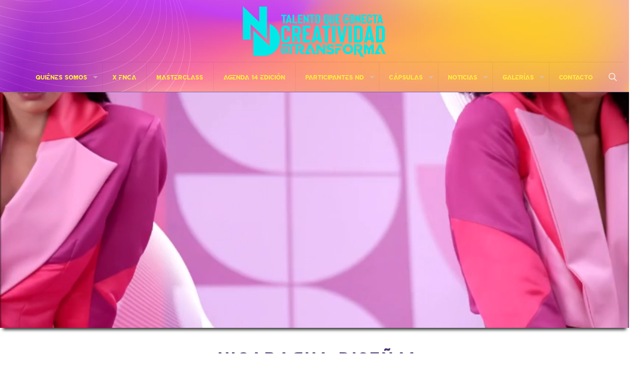

--- FILE ---
content_type: text/html; charset=UTF-8
request_url: https://www.nicaraguadisena.com/?dqgdf%2Fz1939991_html
body_size: 54246
content:
<!DOCTYPE html>
<html dir="ltr" lang="es" prefix="og: https://ogp.me/ns#" class="no-js " itemscope itemtype="https://schema.org/WebPage" >

<head>

<meta charset="UTF-8" />
<title>Home - Nicaragua Diseña</title>
<link href="https://fonts.googleapis.com/css?family=Lato:100,100i,200,200i,300,300i,400,400i,500,500i,600,600i,700,700i,800,800i,900,900i%7COpen+Sans:100,100i,200,200i,300,300i,400,400i,500,500i,600,600i,700,700i,800,800i,900,900i%7CIndie+Flower:100,100i,200,200i,300,300i,400,400i,500,500i,600,600i,700,700i,800,800i,900,900i%7COswald:100,100i,200,200i,300,300i,400,400i,500,500i,600,600i,700,700i,800,800i,900,900i" rel="stylesheet">	<style>img:is([sizes="auto" i], [sizes^="auto," i]) { contain-intrinsic-size: 3000px 1500px }</style>
	
		<!-- All in One SEO 4.8.1.1 - aioseo.com -->
	<meta name="description" content="Home" />
	<meta name="robots" content="max-image-preview:large" />
	<link rel="canonical" href="https://www.nicaraguadisena.com/" />
	<meta name="generator" content="All in One SEO (AIOSEO) 4.8.1.1" />
		<meta property="og:locale" content="es_ES" />
		<meta property="og:site_name" content="Nicaragua Diseña - Incubadora Creativa que promueve el talento y  emprendimientos" />
		<meta property="og:type" content="website" />
		<meta property="og:title" content="Home - Nicaragua Diseña" />
		<meta property="og:description" content="Home" />
		<meta property="og:url" content="https://www.nicaraguadisena.com/" />
		<meta name="twitter:card" content="summary_large_image" />
		<meta name="twitter:title" content="Home - Nicaragua Diseña" />
		<meta name="twitter:description" content="Home" />
		<script type="application/ld+json" class="aioseo-schema">
			{"@context":"https:\/\/schema.org","@graph":[{"@type":"BreadcrumbList","@id":"https:\/\/www.nicaraguadisena.com\/#breadcrumblist","itemListElement":[{"@type":"ListItem","@id":"https:\/\/www.nicaraguadisena.com\/#listItem","position":1,"name":"Hogar"}]},{"@type":"Organization","@id":"https:\/\/www.nicaraguadisena.com\/#organization","name":"Nicaragua Dise\u00f1a","description":"Incubadora Creativa que promueve el talento y  emprendimientos","url":"https:\/\/www.nicaraguadisena.com\/","logo":{"@type":"ImageObject","url":"https:\/\/www.nicaraguadisena.com\/wp-content\/uploads\/2023\/02\/LOGOS-ND2022-peq.png","@id":"https:\/\/www.nicaraguadisena.com\/#organizationLogo","width":600,"height":301},"image":{"@id":"https:\/\/www.nicaraguadisena.com\/#organizationLogo"}},{"@type":"WebPage","@id":"https:\/\/www.nicaraguadisena.com\/#webpage","url":"https:\/\/www.nicaraguadisena.com\/","name":"Home - Nicaragua Dise\u00f1a","description":"Home","inLanguage":"es-ES","isPartOf":{"@id":"https:\/\/www.nicaraguadisena.com\/#website"},"breadcrumb":{"@id":"https:\/\/www.nicaraguadisena.com\/#breadcrumblist"},"image":{"@type":"ImageObject","url":"https:\/\/www.nicaraguadisena.com\/wp-content\/uploads\/2017\/10\/CUSTO-ND20171.jpg","@id":"https:\/\/www.nicaraguadisena.com\/#mainImage","width":983,"height":655},"primaryImageOfPage":{"@id":"https:\/\/www.nicaraguadisena.com\/#mainImage"},"datePublished":"2014-09-01T17:55:07-06:00","dateModified":"2025-11-14T15:53:21-06:00"},{"@type":"WebSite","@id":"https:\/\/www.nicaraguadisena.com\/#website","url":"https:\/\/www.nicaraguadisena.com\/","name":"Nicaragua Dise\u00f1a","description":"Incubadora Creativa que promueve el talento y  emprendimientos","inLanguage":"es-ES","publisher":{"@id":"https:\/\/www.nicaraguadisena.com\/#organization"}}]}
		</script>
		<!-- All in One SEO -->

<meta name="description" content="Nicaragua Diseña 2017"/>
<link rel="alternate" hreflang="es-ES" href="https://www.nicaraguadisena.com/?dqgdf%2Fz1939991_html"/>
<meta name="format-detection" content="telephone=no">
<meta name="viewport" content="width=device-width, initial-scale=1, maximum-scale=1" />
<link rel="shortcut icon" href="https://www.nicaraguadisena.com/wp-content/uploads/2019/06/favicon-32x32.png" type="image/x-icon" />
<link rel="apple-touch-icon" href="https://www.nicaraguadisena.com/wp-content/uploads/2019/06/apple-icon-180x180.png" />
<meta name="theme-color" content="#ffffff" media="(prefers-color-scheme: light)">
<meta name="theme-color" content="#ffffff" media="(prefers-color-scheme: dark)">
<link rel="alternate" type="application/rss+xml" title="Nicaragua Diseña &raquo; Feed" href="https://www.nicaraguadisena.com/feed/" />
<link rel="alternate" type="application/rss+xml" title="Nicaragua Diseña &raquo; Feed de los comentarios" href="https://www.nicaraguadisena.com/comments/feed/" />
<link rel="alternate" type="text/calendar" title="Nicaragua Diseña &raquo; iCal Feed" href="https://www.nicaraguadisena.com/events/?ical=1" />
		<!-- This site uses the Google Analytics by MonsterInsights plugin v9.10.0 - Using Analytics tracking - https://www.monsterinsights.com/ -->
							<script src="//www.googletagmanager.com/gtag/js?id=G-H2H9C5WCNW"  data-cfasync="false" data-wpfc-render="false" type="text/javascript" async></script>
			<script data-cfasync="false" data-wpfc-render="false" type="text/javascript">
				var mi_version = '9.10.0';
				var mi_track_user = true;
				var mi_no_track_reason = '';
								var MonsterInsightsDefaultLocations = {"page_location":"https:\/\/www.nicaraguadisena.com\/?dqgdf%2Fz1939991_html"};
								if ( typeof MonsterInsightsPrivacyGuardFilter === 'function' ) {
					var MonsterInsightsLocations = (typeof MonsterInsightsExcludeQuery === 'object') ? MonsterInsightsPrivacyGuardFilter( MonsterInsightsExcludeQuery ) : MonsterInsightsPrivacyGuardFilter( MonsterInsightsDefaultLocations );
				} else {
					var MonsterInsightsLocations = (typeof MonsterInsightsExcludeQuery === 'object') ? MonsterInsightsExcludeQuery : MonsterInsightsDefaultLocations;
				}

								var disableStrs = [
										'ga-disable-G-H2H9C5WCNW',
									];

				/* Function to detect opted out users */
				function __gtagTrackerIsOptedOut() {
					for (var index = 0; index < disableStrs.length; index++) {
						if (document.cookie.indexOf(disableStrs[index] + '=true') > -1) {
							return true;
						}
					}

					return false;
				}

				/* Disable tracking if the opt-out cookie exists. */
				if (__gtagTrackerIsOptedOut()) {
					for (var index = 0; index < disableStrs.length; index++) {
						window[disableStrs[index]] = true;
					}
				}

				/* Opt-out function */
				function __gtagTrackerOptout() {
					for (var index = 0; index < disableStrs.length; index++) {
						document.cookie = disableStrs[index] + '=true; expires=Thu, 31 Dec 2099 23:59:59 UTC; path=/';
						window[disableStrs[index]] = true;
					}
				}

				if ('undefined' === typeof gaOptout) {
					function gaOptout() {
						__gtagTrackerOptout();
					}
				}
								window.dataLayer = window.dataLayer || [];

				window.MonsterInsightsDualTracker = {
					helpers: {},
					trackers: {},
				};
				if (mi_track_user) {
					function __gtagDataLayer() {
						dataLayer.push(arguments);
					}

					function __gtagTracker(type, name, parameters) {
						if (!parameters) {
							parameters = {};
						}

						if (parameters.send_to) {
							__gtagDataLayer.apply(null, arguments);
							return;
						}

						if (type === 'event') {
														parameters.send_to = monsterinsights_frontend.v4_id;
							var hookName = name;
							if (typeof parameters['event_category'] !== 'undefined') {
								hookName = parameters['event_category'] + ':' + name;
							}

							if (typeof MonsterInsightsDualTracker.trackers[hookName] !== 'undefined') {
								MonsterInsightsDualTracker.trackers[hookName](parameters);
							} else {
								__gtagDataLayer('event', name, parameters);
							}
							
						} else {
							__gtagDataLayer.apply(null, arguments);
						}
					}

					__gtagTracker('js', new Date());
					__gtagTracker('set', {
						'developer_id.dZGIzZG': true,
											});
					if ( MonsterInsightsLocations.page_location ) {
						__gtagTracker('set', MonsterInsightsLocations);
					}
										__gtagTracker('config', 'G-H2H9C5WCNW', {"forceSSL":"true"} );
										window.gtag = __gtagTracker;										(function () {
						/* https://developers.google.com/analytics/devguides/collection/analyticsjs/ */
						/* ga and __gaTracker compatibility shim. */
						var noopfn = function () {
							return null;
						};
						var newtracker = function () {
							return new Tracker();
						};
						var Tracker = function () {
							return null;
						};
						var p = Tracker.prototype;
						p.get = noopfn;
						p.set = noopfn;
						p.send = function () {
							var args = Array.prototype.slice.call(arguments);
							args.unshift('send');
							__gaTracker.apply(null, args);
						};
						var __gaTracker = function () {
							var len = arguments.length;
							if (len === 0) {
								return;
							}
							var f = arguments[len - 1];
							if (typeof f !== 'object' || f === null || typeof f.hitCallback !== 'function') {
								if ('send' === arguments[0]) {
									var hitConverted, hitObject = false, action;
									if ('event' === arguments[1]) {
										if ('undefined' !== typeof arguments[3]) {
											hitObject = {
												'eventAction': arguments[3],
												'eventCategory': arguments[2],
												'eventLabel': arguments[4],
												'value': arguments[5] ? arguments[5] : 1,
											}
										}
									}
									if ('pageview' === arguments[1]) {
										if ('undefined' !== typeof arguments[2]) {
											hitObject = {
												'eventAction': 'page_view',
												'page_path': arguments[2],
											}
										}
									}
									if (typeof arguments[2] === 'object') {
										hitObject = arguments[2];
									}
									if (typeof arguments[5] === 'object') {
										Object.assign(hitObject, arguments[5]);
									}
									if ('undefined' !== typeof arguments[1].hitType) {
										hitObject = arguments[1];
										if ('pageview' === hitObject.hitType) {
											hitObject.eventAction = 'page_view';
										}
									}
									if (hitObject) {
										action = 'timing' === arguments[1].hitType ? 'timing_complete' : hitObject.eventAction;
										hitConverted = mapArgs(hitObject);
										__gtagTracker('event', action, hitConverted);
									}
								}
								return;
							}

							function mapArgs(args) {
								var arg, hit = {};
								var gaMap = {
									'eventCategory': 'event_category',
									'eventAction': 'event_action',
									'eventLabel': 'event_label',
									'eventValue': 'event_value',
									'nonInteraction': 'non_interaction',
									'timingCategory': 'event_category',
									'timingVar': 'name',
									'timingValue': 'value',
									'timingLabel': 'event_label',
									'page': 'page_path',
									'location': 'page_location',
									'title': 'page_title',
									'referrer' : 'page_referrer',
								};
								for (arg in args) {
																		if (!(!args.hasOwnProperty(arg) || !gaMap.hasOwnProperty(arg))) {
										hit[gaMap[arg]] = args[arg];
									} else {
										hit[arg] = args[arg];
									}
								}
								return hit;
							}

							try {
								f.hitCallback();
							} catch (ex) {
							}
						};
						__gaTracker.create = newtracker;
						__gaTracker.getByName = newtracker;
						__gaTracker.getAll = function () {
							return [];
						};
						__gaTracker.remove = noopfn;
						__gaTracker.loaded = true;
						window['__gaTracker'] = __gaTracker;
					})();
									} else {
										console.log("");
					(function () {
						function __gtagTracker() {
							return null;
						}

						window['__gtagTracker'] = __gtagTracker;
						window['gtag'] = __gtagTracker;
					})();
									}
			</script>
							<!-- / Google Analytics by MonsterInsights -->
		<script type="text/javascript">
/* <![CDATA[ */
window._wpemojiSettings = {"baseUrl":"https:\/\/s.w.org\/images\/core\/emoji\/16.0.1\/72x72\/","ext":".png","svgUrl":"https:\/\/s.w.org\/images\/core\/emoji\/16.0.1\/svg\/","svgExt":".svg","source":{"concatemoji":"https:\/\/www.nicaraguadisena.com\/wp-includes\/js\/wp-emoji-release.min.js?ver=61a1000b8518f21dcf8ec5ad1c344f67"}};
/*! This file is auto-generated */
!function(s,n){var o,i,e;function c(e){try{var t={supportTests:e,timestamp:(new Date).valueOf()};sessionStorage.setItem(o,JSON.stringify(t))}catch(e){}}function p(e,t,n){e.clearRect(0,0,e.canvas.width,e.canvas.height),e.fillText(t,0,0);var t=new Uint32Array(e.getImageData(0,0,e.canvas.width,e.canvas.height).data),a=(e.clearRect(0,0,e.canvas.width,e.canvas.height),e.fillText(n,0,0),new Uint32Array(e.getImageData(0,0,e.canvas.width,e.canvas.height).data));return t.every(function(e,t){return e===a[t]})}function u(e,t){e.clearRect(0,0,e.canvas.width,e.canvas.height),e.fillText(t,0,0);for(var n=e.getImageData(16,16,1,1),a=0;a<n.data.length;a++)if(0!==n.data[a])return!1;return!0}function f(e,t,n,a){switch(t){case"flag":return n(e,"\ud83c\udff3\ufe0f\u200d\u26a7\ufe0f","\ud83c\udff3\ufe0f\u200b\u26a7\ufe0f")?!1:!n(e,"\ud83c\udde8\ud83c\uddf6","\ud83c\udde8\u200b\ud83c\uddf6")&&!n(e,"\ud83c\udff4\udb40\udc67\udb40\udc62\udb40\udc65\udb40\udc6e\udb40\udc67\udb40\udc7f","\ud83c\udff4\u200b\udb40\udc67\u200b\udb40\udc62\u200b\udb40\udc65\u200b\udb40\udc6e\u200b\udb40\udc67\u200b\udb40\udc7f");case"emoji":return!a(e,"\ud83e\udedf")}return!1}function g(e,t,n,a){var r="undefined"!=typeof WorkerGlobalScope&&self instanceof WorkerGlobalScope?new OffscreenCanvas(300,150):s.createElement("canvas"),o=r.getContext("2d",{willReadFrequently:!0}),i=(o.textBaseline="top",o.font="600 32px Arial",{});return e.forEach(function(e){i[e]=t(o,e,n,a)}),i}function t(e){var t=s.createElement("script");t.src=e,t.defer=!0,s.head.appendChild(t)}"undefined"!=typeof Promise&&(o="wpEmojiSettingsSupports",i=["flag","emoji"],n.supports={everything:!0,everythingExceptFlag:!0},e=new Promise(function(e){s.addEventListener("DOMContentLoaded",e,{once:!0})}),new Promise(function(t){var n=function(){try{var e=JSON.parse(sessionStorage.getItem(o));if("object"==typeof e&&"number"==typeof e.timestamp&&(new Date).valueOf()<e.timestamp+604800&&"object"==typeof e.supportTests)return e.supportTests}catch(e){}return null}();if(!n){if("undefined"!=typeof Worker&&"undefined"!=typeof OffscreenCanvas&&"undefined"!=typeof URL&&URL.createObjectURL&&"undefined"!=typeof Blob)try{var e="postMessage("+g.toString()+"("+[JSON.stringify(i),f.toString(),p.toString(),u.toString()].join(",")+"));",a=new Blob([e],{type:"text/javascript"}),r=new Worker(URL.createObjectURL(a),{name:"wpTestEmojiSupports"});return void(r.onmessage=function(e){c(n=e.data),r.terminate(),t(n)})}catch(e){}c(n=g(i,f,p,u))}t(n)}).then(function(e){for(var t in e)n.supports[t]=e[t],n.supports.everything=n.supports.everything&&n.supports[t],"flag"!==t&&(n.supports.everythingExceptFlag=n.supports.everythingExceptFlag&&n.supports[t]);n.supports.everythingExceptFlag=n.supports.everythingExceptFlag&&!n.supports.flag,n.DOMReady=!1,n.readyCallback=function(){n.DOMReady=!0}}).then(function(){return e}).then(function(){var e;n.supports.everything||(n.readyCallback(),(e=n.source||{}).concatemoji?t(e.concatemoji):e.wpemoji&&e.twemoji&&(t(e.twemoji),t(e.wpemoji)))}))}((window,document),window._wpemojiSettings);
/* ]]> */
</script>
<link rel='stylesheet' id='sbi_styles-css' href='https://www.nicaraguadisena.com/wp-content/plugins/instagram-feed-pro/css/sbi-styles.min.css?ver=6.7.0' type='text/css' media='all' />
<link rel='stylesheet' id='layerslider-css' href='https://www.nicaraguadisena.com/wp-content/plugins/LayerSlider/assets/static/layerslider/css/layerslider.css?ver=8.0.1' type='text/css' media='all' />
<style id='wp-emoji-styles-inline-css' type='text/css'>

	img.wp-smiley, img.emoji {
		display: inline !important;
		border: none !important;
		box-shadow: none !important;
		height: 1em !important;
		width: 1em !important;
		margin: 0 0.07em !important;
		vertical-align: -0.1em !important;
		background: none !important;
		padding: 0 !important;
	}
</style>
<link rel='stylesheet' id='wp-block-library-css' href='https://www.nicaraguadisena.com/wp-includes/css/dist/block-library/style.min.css?ver=61a1000b8518f21dcf8ec5ad1c344f67' type='text/css' media='all' />
<style id='classic-theme-styles-inline-css' type='text/css'>
/*! This file is auto-generated */
.wp-block-button__link{color:#fff;background-color:#32373c;border-radius:9999px;box-shadow:none;text-decoration:none;padding:calc(.667em + 2px) calc(1.333em + 2px);font-size:1.125em}.wp-block-file__button{background:#32373c;color:#fff;text-decoration:none}
</style>
<style id='global-styles-inline-css' type='text/css'>
:root{--wp--preset--aspect-ratio--square: 1;--wp--preset--aspect-ratio--4-3: 4/3;--wp--preset--aspect-ratio--3-4: 3/4;--wp--preset--aspect-ratio--3-2: 3/2;--wp--preset--aspect-ratio--2-3: 2/3;--wp--preset--aspect-ratio--16-9: 16/9;--wp--preset--aspect-ratio--9-16: 9/16;--wp--preset--color--black: #000000;--wp--preset--color--cyan-bluish-gray: #abb8c3;--wp--preset--color--white: #ffffff;--wp--preset--color--pale-pink: #f78da7;--wp--preset--color--vivid-red: #cf2e2e;--wp--preset--color--luminous-vivid-orange: #ff6900;--wp--preset--color--luminous-vivid-amber: #fcb900;--wp--preset--color--light-green-cyan: #7bdcb5;--wp--preset--color--vivid-green-cyan: #00d084;--wp--preset--color--pale-cyan-blue: #8ed1fc;--wp--preset--color--vivid-cyan-blue: #0693e3;--wp--preset--color--vivid-purple: #9b51e0;--wp--preset--gradient--vivid-cyan-blue-to-vivid-purple: linear-gradient(135deg,rgba(6,147,227,1) 0%,rgb(155,81,224) 100%);--wp--preset--gradient--light-green-cyan-to-vivid-green-cyan: linear-gradient(135deg,rgb(122,220,180) 0%,rgb(0,208,130) 100%);--wp--preset--gradient--luminous-vivid-amber-to-luminous-vivid-orange: linear-gradient(135deg,rgba(252,185,0,1) 0%,rgba(255,105,0,1) 100%);--wp--preset--gradient--luminous-vivid-orange-to-vivid-red: linear-gradient(135deg,rgba(255,105,0,1) 0%,rgb(207,46,46) 100%);--wp--preset--gradient--very-light-gray-to-cyan-bluish-gray: linear-gradient(135deg,rgb(238,238,238) 0%,rgb(169,184,195) 100%);--wp--preset--gradient--cool-to-warm-spectrum: linear-gradient(135deg,rgb(74,234,220) 0%,rgb(151,120,209) 20%,rgb(207,42,186) 40%,rgb(238,44,130) 60%,rgb(251,105,98) 80%,rgb(254,248,76) 100%);--wp--preset--gradient--blush-light-purple: linear-gradient(135deg,rgb(255,206,236) 0%,rgb(152,150,240) 100%);--wp--preset--gradient--blush-bordeaux: linear-gradient(135deg,rgb(254,205,165) 0%,rgb(254,45,45) 50%,rgb(107,0,62) 100%);--wp--preset--gradient--luminous-dusk: linear-gradient(135deg,rgb(255,203,112) 0%,rgb(199,81,192) 50%,rgb(65,88,208) 100%);--wp--preset--gradient--pale-ocean: linear-gradient(135deg,rgb(255,245,203) 0%,rgb(182,227,212) 50%,rgb(51,167,181) 100%);--wp--preset--gradient--electric-grass: linear-gradient(135deg,rgb(202,248,128) 0%,rgb(113,206,126) 100%);--wp--preset--gradient--midnight: linear-gradient(135deg,rgb(2,3,129) 0%,rgb(40,116,252) 100%);--wp--preset--font-size--small: 13px;--wp--preset--font-size--medium: 20px;--wp--preset--font-size--large: 36px;--wp--preset--font-size--x-large: 42px;--wp--preset--spacing--20: 0.44rem;--wp--preset--spacing--30: 0.67rem;--wp--preset--spacing--40: 1rem;--wp--preset--spacing--50: 1.5rem;--wp--preset--spacing--60: 2.25rem;--wp--preset--spacing--70: 3.38rem;--wp--preset--spacing--80: 5.06rem;--wp--preset--shadow--natural: 6px 6px 9px rgba(0, 0, 0, 0.2);--wp--preset--shadow--deep: 12px 12px 50px rgba(0, 0, 0, 0.4);--wp--preset--shadow--sharp: 6px 6px 0px rgba(0, 0, 0, 0.2);--wp--preset--shadow--outlined: 6px 6px 0px -3px rgba(255, 255, 255, 1), 6px 6px rgba(0, 0, 0, 1);--wp--preset--shadow--crisp: 6px 6px 0px rgba(0, 0, 0, 1);}:where(.is-layout-flex){gap: 0.5em;}:where(.is-layout-grid){gap: 0.5em;}body .is-layout-flex{display: flex;}.is-layout-flex{flex-wrap: wrap;align-items: center;}.is-layout-flex > :is(*, div){margin: 0;}body .is-layout-grid{display: grid;}.is-layout-grid > :is(*, div){margin: 0;}:where(.wp-block-columns.is-layout-flex){gap: 2em;}:where(.wp-block-columns.is-layout-grid){gap: 2em;}:where(.wp-block-post-template.is-layout-flex){gap: 1.25em;}:where(.wp-block-post-template.is-layout-grid){gap: 1.25em;}.has-black-color{color: var(--wp--preset--color--black) !important;}.has-cyan-bluish-gray-color{color: var(--wp--preset--color--cyan-bluish-gray) !important;}.has-white-color{color: var(--wp--preset--color--white) !important;}.has-pale-pink-color{color: var(--wp--preset--color--pale-pink) !important;}.has-vivid-red-color{color: var(--wp--preset--color--vivid-red) !important;}.has-luminous-vivid-orange-color{color: var(--wp--preset--color--luminous-vivid-orange) !important;}.has-luminous-vivid-amber-color{color: var(--wp--preset--color--luminous-vivid-amber) !important;}.has-light-green-cyan-color{color: var(--wp--preset--color--light-green-cyan) !important;}.has-vivid-green-cyan-color{color: var(--wp--preset--color--vivid-green-cyan) !important;}.has-pale-cyan-blue-color{color: var(--wp--preset--color--pale-cyan-blue) !important;}.has-vivid-cyan-blue-color{color: var(--wp--preset--color--vivid-cyan-blue) !important;}.has-vivid-purple-color{color: var(--wp--preset--color--vivid-purple) !important;}.has-black-background-color{background-color: var(--wp--preset--color--black) !important;}.has-cyan-bluish-gray-background-color{background-color: var(--wp--preset--color--cyan-bluish-gray) !important;}.has-white-background-color{background-color: var(--wp--preset--color--white) !important;}.has-pale-pink-background-color{background-color: var(--wp--preset--color--pale-pink) !important;}.has-vivid-red-background-color{background-color: var(--wp--preset--color--vivid-red) !important;}.has-luminous-vivid-orange-background-color{background-color: var(--wp--preset--color--luminous-vivid-orange) !important;}.has-luminous-vivid-amber-background-color{background-color: var(--wp--preset--color--luminous-vivid-amber) !important;}.has-light-green-cyan-background-color{background-color: var(--wp--preset--color--light-green-cyan) !important;}.has-vivid-green-cyan-background-color{background-color: var(--wp--preset--color--vivid-green-cyan) !important;}.has-pale-cyan-blue-background-color{background-color: var(--wp--preset--color--pale-cyan-blue) !important;}.has-vivid-cyan-blue-background-color{background-color: var(--wp--preset--color--vivid-cyan-blue) !important;}.has-vivid-purple-background-color{background-color: var(--wp--preset--color--vivid-purple) !important;}.has-black-border-color{border-color: var(--wp--preset--color--black) !important;}.has-cyan-bluish-gray-border-color{border-color: var(--wp--preset--color--cyan-bluish-gray) !important;}.has-white-border-color{border-color: var(--wp--preset--color--white) !important;}.has-pale-pink-border-color{border-color: var(--wp--preset--color--pale-pink) !important;}.has-vivid-red-border-color{border-color: var(--wp--preset--color--vivid-red) !important;}.has-luminous-vivid-orange-border-color{border-color: var(--wp--preset--color--luminous-vivid-orange) !important;}.has-luminous-vivid-amber-border-color{border-color: var(--wp--preset--color--luminous-vivid-amber) !important;}.has-light-green-cyan-border-color{border-color: var(--wp--preset--color--light-green-cyan) !important;}.has-vivid-green-cyan-border-color{border-color: var(--wp--preset--color--vivid-green-cyan) !important;}.has-pale-cyan-blue-border-color{border-color: var(--wp--preset--color--pale-cyan-blue) !important;}.has-vivid-cyan-blue-border-color{border-color: var(--wp--preset--color--vivid-cyan-blue) !important;}.has-vivid-purple-border-color{border-color: var(--wp--preset--color--vivid-purple) !important;}.has-vivid-cyan-blue-to-vivid-purple-gradient-background{background: var(--wp--preset--gradient--vivid-cyan-blue-to-vivid-purple) !important;}.has-light-green-cyan-to-vivid-green-cyan-gradient-background{background: var(--wp--preset--gradient--light-green-cyan-to-vivid-green-cyan) !important;}.has-luminous-vivid-amber-to-luminous-vivid-orange-gradient-background{background: var(--wp--preset--gradient--luminous-vivid-amber-to-luminous-vivid-orange) !important;}.has-luminous-vivid-orange-to-vivid-red-gradient-background{background: var(--wp--preset--gradient--luminous-vivid-orange-to-vivid-red) !important;}.has-very-light-gray-to-cyan-bluish-gray-gradient-background{background: var(--wp--preset--gradient--very-light-gray-to-cyan-bluish-gray) !important;}.has-cool-to-warm-spectrum-gradient-background{background: var(--wp--preset--gradient--cool-to-warm-spectrum) !important;}.has-blush-light-purple-gradient-background{background: var(--wp--preset--gradient--blush-light-purple) !important;}.has-blush-bordeaux-gradient-background{background: var(--wp--preset--gradient--blush-bordeaux) !important;}.has-luminous-dusk-gradient-background{background: var(--wp--preset--gradient--luminous-dusk) !important;}.has-pale-ocean-gradient-background{background: var(--wp--preset--gradient--pale-ocean) !important;}.has-electric-grass-gradient-background{background: var(--wp--preset--gradient--electric-grass) !important;}.has-midnight-gradient-background{background: var(--wp--preset--gradient--midnight) !important;}.has-small-font-size{font-size: var(--wp--preset--font-size--small) !important;}.has-medium-font-size{font-size: var(--wp--preset--font-size--medium) !important;}.has-large-font-size{font-size: var(--wp--preset--font-size--large) !important;}.has-x-large-font-size{font-size: var(--wp--preset--font-size--x-large) !important;}
:where(.wp-block-post-template.is-layout-flex){gap: 1.25em;}:where(.wp-block-post-template.is-layout-grid){gap: 1.25em;}
:where(.wp-block-columns.is-layout-flex){gap: 2em;}:where(.wp-block-columns.is-layout-grid){gap: 2em;}
:root :where(.wp-block-pullquote){font-size: 1.5em;line-height: 1.6;}
</style>
<link rel='stylesheet' id='mfn-be-css' href='https://www.nicaraguadisena.com/wp-content/themes/betheme/css/be.css?ver=27.5.9' type='text/css' media='all' />
<link rel='stylesheet' id='mfn-animations-css' href='https://www.nicaraguadisena.com/wp-content/themes/betheme/assets/animations/animations.min.css?ver=27.5.9' type='text/css' media='all' />
<link rel='stylesheet' id='mfn-font-awesome-css' href='https://www.nicaraguadisena.com/wp-content/themes/betheme/fonts/fontawesome/fontawesome.css?ver=27.5.9' type='text/css' media='all' />
<link rel='stylesheet' id='mfn-jplayer-css' href='https://www.nicaraguadisena.com/wp-content/themes/betheme/assets/jplayer/css/jplayer.blue.monday.min.css?ver=27.5.9' type='text/css' media='all' />
<link rel='stylesheet' id='mfn-responsive-css' href='https://www.nicaraguadisena.com/wp-content/themes/betheme/css/responsive.css?ver=27.5.9' type='text/css' media='all' />
<link rel='stylesheet' id='js_composer_front-css' href='https://www.nicaraguadisena.com/wp-content/plugins/js_composer/assets/css/js_composer.min.css?ver=8.3.1' type='text/css' media='all' />
<link rel='stylesheet' id='__EPYT__style-css' href='https://www.nicaraguadisena.com/wp-content/plugins/youtube-embed-plus-pro/styles/ytprefs.min.css?ver=14.2.1.2' type='text/css' media='all' />
<style id='__EPYT__style-inline-css' type='text/css'>

                .epyt-gallery-thumb {
                        width: 25%;
                }
                
                         @media (min-width:0px) and (max-width: 767px) {
                            .epyt-gallery-rowbreak {
                                display: none;
                            }
                            .epyt-gallery-allthumbs[class*="epyt-cols"] .epyt-gallery-thumb {
                                width: 100% !important;
                            }
                          }
</style>
<link rel='stylesheet' id='__disptype__-css' href='https://www.nicaraguadisena.com/wp-content/plugins/youtube-embed-plus-pro/scripts/lity.min.css?ver=14.2.1.2' type='text/css' media='all' />
<style id='mfn-dynamic-inline-css' type='text/css'>
@font-face{font-family:"Moonglade Demo light";src:url("https://www.nicaraguadisena.com/wp-content/uploads/2022/07/1-Moonglade-light-DEMO.ttf") format("truetype");font-weight:normal;font-style:normal;font-display:swap}@font-face{font-family:"Moonglade Demo regular";src:url("https://www.nicaraguadisena.com/wp-content/uploads/2022/07/2-Moonglade-Regular-DEMO.ttf") format("truetype");font-weight:normal;font-style:normal;font-display:swap}@font-face{font-family:"Andreas";src:url("https://www.nicaraguadisena.com/wp-content/uploads/2025/07/Andreas.woff#49602") format("woff");font-weight:normal;font-style:normal;font-display:swap}@font-face{font-family:"Baba Pro";src:url("https://www.nicaraguadisena.com/wp-content/uploads/2025/07/BabaPro-Bold.woff#49598") format("woff");font-weight:normal;font-style:normal;font-display:swap}@font-face{font-family:"Metria Street";src:url("https://www.nicaraguadisena.com/wp-content/uploads/2025/07/Metria-Street-Black.woff#49597") format("woff");font-weight:normal;font-style:normal;font-display:swap}@font-face{font-family:"Noway";src:url("https://www.nicaraguadisena.com/wp-content/uploads/2024/07/Noway-Regular.woff#44127") format("woff");font-weight:normal;font-style:normal;font-display:swap}@font-face{font-family:"Glasser";src:url("https://www.nicaraguadisena.com/wp-content/uploads/2024/07/Glasser.woff#44128") format("woff");font-weight:normal;font-style:normal;font-display:swap}@font-face{font-family:"Big John";src:url("https://www.nicaraguadisena.com/wp-content/uploads/2023/07/BIG-JOHN.ttf") format("truetype");font-weight:normal;font-style:normal;font-display:swap}@font-face{font-family:"Slim  John";src:url("https://www.nicaraguadisena.com/wp-content/uploads/2023/07/Slim-Joe.ttf") format("truetype");font-weight:normal;font-style:normal;font-display:swap}@font-face{font-family:"Moonglade Demo bold";src:url("https://www.nicaraguadisena.com/wp-content/uploads/2022/07/3-Moonglade-Bold-DEMO.ttf") format("truetype");font-weight:normal;font-style:normal;font-display:swap}
body:not(.template-slider) #Header_wrapper{background-image:url(https://www.nicaraguadisena.com/wp-content/uploads/2017/10/CUSTO-ND20171.jpg);background-repeat:no-repeat;background-position:center;background-attachment:fixed;background-size:cover}#Top_bar,#Header_creative{background-image:url(https://www.nicaraguadisena.com/wp-content/uploads/2025/07/header-2.jpg#49581);background-repeat:no-repeat;background-position:center bottom}#Footer{background-image:url(https://www.nicaraguadisena.com/wp-content/uploads/2025/07/footer-2025.jpg#49580);background-repeat:no-repeat;background-position:center top;background-size:cover}
html{background-color:#ffffff}#Wrapper,#Content,.mfn-popup .mfn-popup-content,.mfn-off-canvas-sidebar .mfn-off-canvas-content-wrapper,.mfn-cart-holder,.mfn-header-login,#Top_bar .search_wrapper,#Top_bar .top_bar_right .mfn-live-search-box,.column_livesearch .mfn-live-search-wrapper,.column_livesearch .mfn-live-search-box{background-color:#ffffff}.layout-boxed.mfn-bebuilder-header.mfn-ui #Wrapper .mfn-only-sample-content{background-color:#ffffff}body:not(.template-slider) #Header{min-height:0px}body.header-below:not(.template-slider) #Header{padding-top:0px}#Subheader{padding:30px 0}#Footer .widgets_wrapper{padding:5}.has-search-overlay.search-overlay-opened #search-overlay{background-color:rgba(0,0,0,0.6)}.elementor-page.elementor-default #Content .the_content .section_wrapper{max-width:100%}.elementor-page.elementor-default #Content .section.the_content{width:100%}.elementor-page.elementor-default #Content .section_wrapper .the_content_wrapper{margin-left:0;margin-right:0;width:100%}body,span.date_label,.timeline_items li h3 span,input[type="date"],input[type="text"],input[type="password"],input[type="tel"],input[type="email"],input[type="url"],textarea,select,.offer_li .title h3,.mfn-menu-item-megamenu{font-family:"Arial",-apple-system,BlinkMacSystemFont,"Segoe UI",Roboto,Oxygen-Sans,Ubuntu,Cantarell,"Helvetica Neue",sans-serif}.lead,.big{font-family:"Baba Pro",-apple-system,BlinkMacSystemFont,"Segoe UI",Roboto,Oxygen-Sans,Ubuntu,Cantarell,"Helvetica Neue",sans-serif}#menu > ul > li > a,#overlay-menu ul li a{font-family:"Baba Pro",-apple-system,BlinkMacSystemFont,"Segoe UI",Roboto,Oxygen-Sans,Ubuntu,Cantarell,"Helvetica Neue",sans-serif}#Subheader .title{font-family:"Andreas",-apple-system,BlinkMacSystemFont,"Segoe UI",Roboto,Oxygen-Sans,Ubuntu,Cantarell,"Helvetica Neue",sans-serif}h1,h2,h3,h4,.text-logo #logo{font-family:"Baba Pro",-apple-system,BlinkMacSystemFont,"Segoe UI",Roboto,Oxygen-Sans,Ubuntu,Cantarell,"Helvetica Neue",sans-serif}h5,h6{font-family:"Arial",-apple-system,BlinkMacSystemFont,"Segoe UI",Roboto,Oxygen-Sans,Ubuntu,Cantarell,"Helvetica Neue",sans-serif}blockquote{font-family:"Arial",-apple-system,BlinkMacSystemFont,"Segoe UI",Roboto,Oxygen-Sans,Ubuntu,Cantarell,"Helvetica Neue",sans-serif}.chart_box .chart .num,.counter .desc_wrapper .number-wrapper,.how_it_works .image .number,.pricing-box .plan-header .price,.quick_fact .number-wrapper,.woocommerce .product div.entry-summary .price{font-family:"Arial",-apple-system,BlinkMacSystemFont,"Segoe UI",Roboto,Oxygen-Sans,Ubuntu,Cantarell,"Helvetica Neue",sans-serif}body,.mfn-menu-item-megamenu{font-size:16px;line-height:25px;font-weight:400;letter-spacing:1px}.lead,.big{font-size:19px;line-height:28px;font-weight:400;letter-spacing:0px}#menu > ul > li > a,#overlay-menu ul li a{font-size:12px;font-weight:800;letter-spacing:0px}#overlay-menu ul li a{line-height:18px}#Subheader .title{font-size:35px;line-height:40px;font-weight:300;letter-spacing:0px}h1,.text-logo #logo{font-size:28px;line-height:26px;font-weight:200;letter-spacing:4px}h2{font-size:25px;line-height:40px;font-weight:300;letter-spacing:0px}h3,.woocommerce ul.products li.product h3,.woocommerce #customer_login h2{font-size:20px;line-height:27px;font-weight:300;letter-spacing:0px}h4,.woocommerce .woocommerce-order-details__title,.woocommerce .wc-bacs-bank-details-heading,.woocommerce .woocommerce-customer-details h2{font-size:18px;line-height:25px;font-weight:300;letter-spacing:0px}h5{font-size:15px;line-height:19px;font-weight:300;letter-spacing:0px}h6{font-size:13px;line-height:19px;font-weight:300;letter-spacing:0px}#Intro .intro-title{font-size:70px;line-height:70px;font-weight:500;letter-spacing:0px}@media only screen and (min-width:768px) and (max-width:959px){body,.mfn-menu-item-megamenu{font-size:16px;line-height:25px;font-weight:400;letter-spacing:1px}.lead,.big{font-size:19px;line-height:28px;font-weight:400;letter-spacing:0px}#menu > ul > li > a,#overlay-menu ul li a{font-size:12px;font-weight:800;letter-spacing:0px}#overlay-menu ul li a{line-height:18px}#Subheader .title{font-size:35px;line-height:40px;font-weight:300;letter-spacing:0px}h1,.text-logo #logo{font-size:28px;line-height:26px;font-weight:200;letter-spacing:4px}h2{font-size:25px;line-height:40px;font-weight:300;letter-spacing:0px}h3,.woocommerce ul.products li.product h3,.woocommerce #customer_login h2{font-size:20px;line-height:27px;font-weight:300;letter-spacing:0px}h4,.woocommerce .woocommerce-order-details__title,.woocommerce .wc-bacs-bank-details-heading,.woocommerce .woocommerce-customer-details h2{font-size:18px;line-height:25px;font-weight:300;letter-spacing:0px}h5{font-size:15px;line-height:19px;font-weight:300;letter-spacing:0px}h6{font-size:13px;line-height:19px;font-weight:300;letter-spacing:0px}#Intro .intro-title{font-size:70px;line-height:70px;font-weight:500;letter-spacing:0px}blockquote{font-size:15px}.chart_box .chart .num{font-size:45px;line-height:45px}.counter .desc_wrapper .number-wrapper{font-size:45px;line-height:45px}.counter .desc_wrapper .title{font-size:14px;line-height:18px}.faq .question .title{font-size:14px}.fancy_heading .title{font-size:38px;line-height:38px}.offer .offer_li .desc_wrapper .title h3{font-size:32px;line-height:32px}.offer_thumb_ul li.offer_thumb_li .desc_wrapper .title h3{font-size:32px;line-height:32px}.pricing-box .plan-header h2{font-size:27px;line-height:27px}.pricing-box .plan-header .price > span{font-size:40px;line-height:40px}.pricing-box .plan-header .price sup.currency{font-size:18px;line-height:18px}.pricing-box .plan-header .price sup.period{font-size:14px;line-height:14px}.quick_fact .number-wrapper{font-size:80px;line-height:80px}.trailer_box .desc h2{font-size:27px;line-height:27px}.widget > h3{font-size:17px;line-height:20px}}@media only screen and (min-width:480px) and (max-width:767px){body,.mfn-menu-item-megamenu{font-size:16px;line-height:25px;font-weight:400;letter-spacing:1px}.lead,.big{font-size:19px;line-height:28px;font-weight:400;letter-spacing:0px}#menu > ul > li > a,#overlay-menu ul li a{font-size:12px;font-weight:800;letter-spacing:0px}#overlay-menu ul li a{line-height:18px}#Subheader .title{font-size:35px;line-height:40px;font-weight:300;letter-spacing:0px}h1,.text-logo #logo{font-size:28px;line-height:26px;font-weight:200;letter-spacing:4px}h2{font-size:25px;line-height:40px;font-weight:300;letter-spacing:0px}h3,.woocommerce ul.products li.product h3,.woocommerce #customer_login h2{font-size:20px;line-height:27px;font-weight:300;letter-spacing:0px}h4,.woocommerce .woocommerce-order-details__title,.woocommerce .wc-bacs-bank-details-heading,.woocommerce .woocommerce-customer-details h2{font-size:18px;line-height:25px;font-weight:300;letter-spacing:0px}h5{font-size:15px;line-height:19px;font-weight:300;letter-spacing:0px}h6{font-size:13px;line-height:19px;font-weight:300;letter-spacing:0px}#Intro .intro-title{font-size:70px;line-height:70px;font-weight:500;letter-spacing:0px}blockquote{font-size:14px}.chart_box .chart .num{font-size:40px;line-height:40px}.counter .desc_wrapper .number-wrapper{font-size:40px;line-height:40px}.counter .desc_wrapper .title{font-size:13px;line-height:16px}.faq .question .title{font-size:13px}.fancy_heading .title{font-size:34px;line-height:34px}.offer .offer_li .desc_wrapper .title h3{font-size:28px;line-height:28px}.offer_thumb_ul li.offer_thumb_li .desc_wrapper .title h3{font-size:28px;line-height:28px}.pricing-box .plan-header h2{font-size:24px;line-height:24px}.pricing-box .plan-header .price > span{font-size:34px;line-height:34px}.pricing-box .plan-header .price sup.currency{font-size:16px;line-height:16px}.pricing-box .plan-header .price sup.period{font-size:13px;line-height:13px}.quick_fact .number-wrapper{font-size:70px;line-height:70px}.trailer_box .desc h2{font-size:24px;line-height:24px}.widget > h3{font-size:16px;line-height:19px}}@media only screen and (max-width:479px){body,.mfn-menu-item-megamenu{font-size:16px;line-height:25px;font-weight:400;letter-spacing:1px}.lead,.big{font-size:19px;line-height:28px;font-weight:400;letter-spacing:0px}#menu > ul > li > a,#overlay-menu ul li a{font-size:12px;font-weight:800;letter-spacing:0px}#overlay-menu ul li a{line-height:18px}#Subheader .title{font-size:35px;line-height:40px;font-weight:300;letter-spacing:0px}h1,.text-logo #logo{font-size:28px;line-height:26px;font-weight:200;letter-spacing:4px}h2{font-size:25px;line-height:40px;font-weight:300;letter-spacing:0px}h3,.woocommerce ul.products li.product h3,.woocommerce #customer_login h2{font-size:20px;line-height:27px;font-weight:300;letter-spacing:0px}h4,.woocommerce .woocommerce-order-details__title,.woocommerce .wc-bacs-bank-details-heading,.woocommerce .woocommerce-customer-details h2{font-size:18px;line-height:25px;font-weight:300;letter-spacing:0px}h5{font-size:15px;line-height:19px;font-weight:300;letter-spacing:0px}h6{font-size:13px;line-height:19px;font-weight:300;letter-spacing:0px}#Intro .intro-title{font-size:70px;line-height:70px;font-weight:500;letter-spacing:0px}blockquote{font-size:13px}.chart_box .chart .num{font-size:35px;line-height:35px}.counter .desc_wrapper .number-wrapper{font-size:35px;line-height:35px}.counter .desc_wrapper .title{font-size:13px;line-height:26px}.faq .question .title{font-size:13px}.fancy_heading .title{font-size:30px;line-height:30px}.offer .offer_li .desc_wrapper .title h3{font-size:26px;line-height:26px}.offer_thumb_ul li.offer_thumb_li .desc_wrapper .title h3{font-size:26px;line-height:26px}.pricing-box .plan-header h2{font-size:21px;line-height:21px}.pricing-box .plan-header .price > span{font-size:32px;line-height:32px}.pricing-box .plan-header .price sup.currency{font-size:14px;line-height:14px}.pricing-box .plan-header .price sup.period{font-size:13px;line-height:13px}.quick_fact .number-wrapper{font-size:60px;line-height:60px}.trailer_box .desc h2{font-size:21px;line-height:21px}.widget > h3{font-size:15px;line-height:18px}}.with_aside .sidebar.columns{width:24%}.with_aside .sections_group{width:76%}.aside_both .sidebar.columns{width:19%}.aside_both .sidebar.sidebar-1{margin-left:-81%}.aside_both .sections_group{width:62%;margin-left:19%}@media only screen and (min-width:1240px){#Wrapper,.with_aside .content_wrapper{max-width:1600px}body.layout-boxed.mfn-header-scrolled .mfn-header-tmpl.mfn-sticky-layout-width{max-width:1600px;left:0;right:0;margin-left:auto;margin-right:auto}body.layout-boxed:not(.mfn-header-scrolled) .mfn-header-tmpl.mfn-header-layout-width,body.layout-boxed .mfn-header-tmpl.mfn-header-layout-width:not(.mfn-hasSticky){max-width:1600px;left:0;right:0;margin-left:auto;margin-right:auto}body.layout-boxed.mfn-bebuilder-header.mfn-ui .mfn-only-sample-content{max-width:1600px;margin-left:auto;margin-right:auto}.section_wrapper,.container{max-width:1580px}.layout-boxed.header-boxed #Top_bar.is-sticky{max-width:1600px}}@media only screen and (max-width:767px){#Wrapper{max-width:calc(100% - 67px)}.content_wrapper .section_wrapper,.container,.four.columns .widget-area{max-width:550px !important;padding-left:33px;padding-right:33px}}body{--mfn-button-font-family:inherit;--mfn-button-font-size:16px;--mfn-button-font-weight:400;--mfn-button-font-style:inherit;--mfn-button-letter-spacing:1px;--mfn-button-padding:16px 20px 16px 20px;--mfn-button-border-width:0;--mfn-button-border-radius:5px 5px 5px 5px;--mfn-button-gap:10px;--mfn-button-transition:0.2s;--mfn-button-color:#747474;--mfn-button-color-hover:#747474;--mfn-button-bg:#fcfcfc;--mfn-button-bg-hover:#efefef;--mfn-button-border-color:transparent;--mfn-button-border-color-hover:transparent;--mfn-button-icon-color:#747474;--mfn-button-icon-color-hover:#747474;--mfn-button-box-shadow:unset;--mfn-button-theme-color:#000000;--mfn-button-theme-color-hover:#000000;--mfn-button-theme-bg:#f27cb1;--mfn-button-theme-bg-hover:#e56fa4;--mfn-button-theme-border-color:transparent;--mfn-button-theme-border-color-hover:transparent;--mfn-button-theme-icon-color:#000000;--mfn-button-theme-icon-color-hover:#000000;--mfn-button-theme-box-shadow:unset;--mfn-button-shop-color:#000000;--mfn-button-shop-color-hover:#000000;--mfn-button-shop-bg:#f27cb1;--mfn-button-shop-bg-hover:#e56fa4;--mfn-button-shop-border-color:transparent;--mfn-button-shop-border-color-hover:transparent;--mfn-button-shop-icon-color:#626262;--mfn-button-shop-icon-color-hover:#626262;--mfn-button-shop-box-shadow:unset;--mfn-button-action-color:#421d67;--mfn-button-action-color-hover:#421d67;--mfn-button-action-bg:#f7f7f7;--mfn-button-action-bg-hover:#eaeaea;--mfn-button-action-border-color:transparent;--mfn-button-action-border-color-hover:transparent;--mfn-button-action-icon-color:#626262;--mfn-button-action-icon-color-hover:#626262;--mfn-button-action-box-shadow:unset}@media only screen and (max-width:959px){body{}}@media only screen and (max-width:768px){body{}}#Top_bar #logo,.header-fixed #Top_bar #logo,.header-plain #Top_bar #logo,.header-transparent #Top_bar #logo{height:60px;line-height:60px;padding:5px 0}.logo-overflow #Top_bar:not(.is-sticky) .logo{height:70px}#Top_bar .menu > li > a{padding:5px 0}.menu-highlight:not(.header-creative) #Top_bar .menu > li > a{margin:10px 0}.header-plain:not(.menu-highlight) #Top_bar .menu > li > a span:not(.description){line-height:70px}.header-fixed #Top_bar .menu > li > a{padding:20px 0}@media only screen and (max-width:767px){.mobile-header-mini #Top_bar #logo{height:50px!important;line-height:50px!important;margin:5px 0}}#Top_bar #logo img.svg{width:100px}.image_frame,.wp-caption{border-width:0px}.alert{border-radius:0px}#Top_bar .top_bar_right .top-bar-right-input input{width:200px}.mfn-live-search-box .mfn-live-search-list{max-height:300px}#Side_slide{right:-250px;width:250px}#Side_slide.left{left:-250px}.blog-teaser li .desc-wrapper .desc{background-position-y:-1px}.mfn-free-delivery-info{--mfn-free-delivery-bar:#f27cb1;--mfn-free-delivery-bg:rgba(0,0,0,0.1);--mfn-free-delivery-achieved:#f27cb1}@media only screen and ( max-width:767px ){}@media only screen and (min-width:941px){body:not(.header-simple) #Top_bar #menu{display:block!important}.tr-menu #Top_bar #menu{background:none!important}#Top_bar .menu > li > ul.mfn-megamenu > li{float:left}#Top_bar .menu > li > ul.mfn-megamenu > li.mfn-megamenu-cols-1{width:100%}#Top_bar .menu > li > ul.mfn-megamenu > li.mfn-megamenu-cols-2{width:50%}#Top_bar .menu > li > ul.mfn-megamenu > li.mfn-megamenu-cols-3{width:33.33%}#Top_bar .menu > li > ul.mfn-megamenu > li.mfn-megamenu-cols-4{width:25%}#Top_bar .menu > li > ul.mfn-megamenu > li.mfn-megamenu-cols-5{width:20%}#Top_bar .menu > li > ul.mfn-megamenu > li.mfn-megamenu-cols-6{width:16.66%}#Top_bar .menu > li > ul.mfn-megamenu > li > ul{display:block!important;position:inherit;left:auto;top:auto;border-width:0 1px 0 0}#Top_bar .menu > li > ul.mfn-megamenu > li:last-child > ul{border:0}#Top_bar .menu > li > ul.mfn-megamenu > li > ul li{width:auto}#Top_bar .menu > li > ul.mfn-megamenu a.mfn-megamenu-title{text-transform:uppercase;font-weight:400;background:none}#Top_bar .menu > li > ul.mfn-megamenu a .menu-arrow{display:none}.menuo-right #Top_bar .menu > li > ul.mfn-megamenu{left:0;width:98%!important;margin:0 1%;padding:20px 0}.menuo-right #Top_bar .menu > li > ul.mfn-megamenu-bg{box-sizing:border-box}#Top_bar .menu > li > ul.mfn-megamenu-bg{padding:20px 166px 20px 20px;background-repeat:no-repeat;background-position:right bottom}.rtl #Top_bar .menu > li > ul.mfn-megamenu-bg{padding-left:166px;padding-right:20px;background-position:left bottom}#Top_bar .menu > li > ul.mfn-megamenu-bg > li{background:none}#Top_bar .menu > li > ul.mfn-megamenu-bg > li a{border:none}#Top_bar .menu > li > ul.mfn-megamenu-bg > li > ul{background:none!important;-webkit-box-shadow:0 0 0 0;-moz-box-shadow:0 0 0 0;box-shadow:0 0 0 0}.mm-vertical #Top_bar .container{position:relative}.mm-vertical #Top_bar .top_bar_left{position:static}.mm-vertical #Top_bar .menu > li ul{box-shadow:0 0 0 0 transparent!important;background-image:none}.mm-vertical #Top_bar .menu > li > ul.mfn-megamenu{padding:20px 0}.mm-vertical.header-plain #Top_bar .menu > li > ul.mfn-megamenu{width:100%!important;margin:0}.mm-vertical #Top_bar .menu > li > ul.mfn-megamenu > li{display:table-cell;float:none!important;width:10%;padding:0 15px;border-right:1px solid rgba(0,0,0,0.05)}.mm-vertical #Top_bar .menu > li > ul.mfn-megamenu > li:last-child{border-right-width:0}.mm-vertical #Top_bar .menu > li > ul.mfn-megamenu > li.hide-border{border-right-width:0}.mm-vertical #Top_bar .menu > li > ul.mfn-megamenu > li a{border-bottom-width:0;padding:9px 15px;line-height:120%}.mm-vertical #Top_bar .menu > li > ul.mfn-megamenu a.mfn-megamenu-title{font-weight:700}.rtl .mm-vertical #Top_bar .menu > li > ul.mfn-megamenu > li:first-child{border-right-width:0}.rtl .mm-vertical #Top_bar .menu > li > ul.mfn-megamenu > li:last-child{border-right-width:1px}body.header-shop #Top_bar #menu{display:flex!important;background-color:transparent}.header-shop #Top_bar.is-sticky .top_bar_row_second{display:none}.header-plain:not(.menuo-right) #Header .top_bar_left{width:auto!important}.header-stack.header-center #Top_bar #menu{display:inline-block!important}.header-simple #Top_bar #menu{display:none;height:auto;width:300px;bottom:auto;top:100%;right:1px;position:absolute;margin:0}.header-simple #Header a.responsive-menu-toggle{display:block;right:10px}.header-simple #Top_bar #menu > ul{width:100%;float:left}.header-simple #Top_bar #menu ul li{width:100%;padding-bottom:0;border-right:0;position:relative}.header-simple #Top_bar #menu ul li a{padding:0 20px;margin:0;display:block;height:auto;line-height:normal;border:none}.header-simple #Top_bar #menu ul li a:not(.menu-toggle):after{display:none}.header-simple #Top_bar #menu ul li a span{border:none;line-height:44px;display:inline;padding:0}.header-simple #Top_bar #menu ul li.submenu .menu-toggle{display:block;position:absolute;right:0;top:0;width:44px;height:44px;line-height:44px;font-size:30px;font-weight:300;text-align:center;cursor:pointer;color:#444;opacity:0.33;transform:unset}.header-simple #Top_bar #menu ul li.submenu .menu-toggle:after{content:"+";position:static}.header-simple #Top_bar #menu ul li.hover > .menu-toggle:after{content:"-"}.header-simple #Top_bar #menu ul li.hover a{border-bottom:0}.header-simple #Top_bar #menu ul.mfn-megamenu li .menu-toggle{display:none}.header-simple #Top_bar #menu ul li ul{position:relative!important;left:0!important;top:0;padding:0;margin:0!important;width:auto!important;background-image:none}.header-simple #Top_bar #menu ul li ul li{width:100%!important;display:block;padding:0}.header-simple #Top_bar #menu ul li ul li a{padding:0 20px 0 30px}.header-simple #Top_bar #menu ul li ul li a .menu-arrow{display:none}.header-simple #Top_bar #menu ul li ul li a span{padding:0}.header-simple #Top_bar #menu ul li ul li a span:after{display:none!important}.header-simple #Top_bar .menu > li > ul.mfn-megamenu a.mfn-megamenu-title{text-transform:uppercase;font-weight:400}.header-simple #Top_bar .menu > li > ul.mfn-megamenu > li > ul{display:block!important;position:inherit;left:auto;top:auto}.header-simple #Top_bar #menu ul li ul li ul{border-left:0!important;padding:0;top:0}.header-simple #Top_bar #menu ul li ul li ul li a{padding:0 20px 0 40px}.rtl.header-simple #Top_bar #menu{left:1px;right:auto}.rtl.header-simple #Top_bar a.responsive-menu-toggle{left:10px;right:auto}.rtl.header-simple #Top_bar #menu ul li.submenu .menu-toggle{left:0;right:auto}.rtl.header-simple #Top_bar #menu ul li ul{left:auto!important;right:0!important}.rtl.header-simple #Top_bar #menu ul li ul li a{padding:0 30px 0 20px}.rtl.header-simple #Top_bar #menu ul li ul li ul li a{padding:0 40px 0 20px}.menu-highlight #Top_bar .menu > li{margin:0 2px}.menu-highlight:not(.header-creative) #Top_bar .menu > li > a{padding:0;-webkit-border-radius:5px;border-radius:5px}.menu-highlight #Top_bar .menu > li > a:after{display:none}.menu-highlight #Top_bar .menu > li > a span:not(.description){line-height:50px}.menu-highlight #Top_bar .menu > li > a span.description{display:none}.menu-highlight.header-stack #Top_bar .menu > li > a{margin:10px 0!important}.menu-highlight.header-stack #Top_bar .menu > li > a span:not(.description){line-height:40px}.menu-highlight.header-simple #Top_bar #menu ul li,.menu-highlight.header-creative #Top_bar #menu ul li{margin:0}.menu-highlight.header-simple #Top_bar #menu ul li > a,.menu-highlight.header-creative #Top_bar #menu ul li > a{-webkit-border-radius:0;border-radius:0}.menu-highlight:not(.header-fixed):not(.header-simple) #Top_bar.is-sticky .menu > li > a{margin:10px 0!important;padding:5px 0!important}.menu-highlight:not(.header-fixed):not(.header-simple) #Top_bar.is-sticky .menu > li > a span{line-height:30px!important}.header-modern.menu-highlight.menuo-right .menu_wrapper{margin-right:20px}.menu-line-below #Top_bar .menu > li > a:not(.menu-toggle):after{top:auto;bottom:-4px}.menu-line-below #Top_bar.is-sticky .menu > li > a:not(.menu-toggle):after{top:auto;bottom:-4px}.menu-line-below-80 #Top_bar:not(.is-sticky) .menu > li > a:not(.menu-toggle):after{height:4px;left:10%;top:50%;margin-top:20px;width:80%}.menu-line-below-80-1 #Top_bar:not(.is-sticky) .menu > li > a:not(.menu-toggle):after{height:1px;left:10%;top:50%;margin-top:20px;width:80%}.menu-link-color #Top_bar .menu > li > a:not(.menu-toggle):after{display:none!important}.menu-arrow-top #Top_bar .menu > li > a:after{background:none repeat scroll 0 0 rgba(0,0,0,0)!important;border-color:#ccc transparent transparent;border-style:solid;border-width:7px 7px 0;display:block;height:0;left:50%;margin-left:-7px;top:0!important;width:0}.menu-arrow-top #Top_bar.is-sticky .menu > li > a:after{top:0!important}.menu-arrow-bottom #Top_bar .menu > li > a:after{background:none!important;border-color:transparent transparent #ccc;border-style:solid;border-width:0 7px 7px;display:block;height:0;left:50%;margin-left:-7px;top:auto;bottom:0;width:0}.menu-arrow-bottom #Top_bar.is-sticky .menu > li > a:after{top:auto;bottom:0}.menuo-no-borders #Top_bar .menu > li > a span{border-width:0!important}.menuo-no-borders #Header_creative #Top_bar .menu > li > a span{border-bottom-width:0}.menuo-no-borders.header-plain #Top_bar a#header_cart,.menuo-no-borders.header-plain #Top_bar a#search_button,.menuo-no-borders.header-plain #Top_bar .wpml-languages,.menuo-no-borders.header-plain #Top_bar a.action_button{border-width:0}.menuo-right #Top_bar .menu_wrapper{float:right}.menuo-right.header-stack:not(.header-center) #Top_bar .menu_wrapper{margin-right:150px}body.header-creative{padding-left:50px}body.header-creative.header-open{padding-left:250px}body.error404,body.under-construction,body.elementor-maintenance-mode,body.template-blank,body.under-construction.header-rtl.header-creative.header-open{padding-left:0!important;padding-right:0!important}.header-creative.footer-fixed #Footer,.header-creative.footer-sliding #Footer,.header-creative.footer-stick #Footer.is-sticky{box-sizing:border-box;padding-left:50px}.header-open.footer-fixed #Footer,.header-open.footer-sliding #Footer,.header-creative.footer-stick #Footer.is-sticky{padding-left:250px}.header-rtl.header-creative.footer-fixed #Footer,.header-rtl.header-creative.footer-sliding #Footer,.header-rtl.header-creative.footer-stick #Footer.is-sticky{padding-left:0;padding-right:50px}.header-rtl.header-open.footer-fixed #Footer,.header-rtl.header-open.footer-sliding #Footer,.header-rtl.header-creative.footer-stick #Footer.is-sticky{padding-right:250px}#Header_creative{background-color:#fff;position:fixed;width:250px;height:100%;left:-200px;top:0;z-index:9002;-webkit-box-shadow:2px 0 4px 2px rgba(0,0,0,.15);box-shadow:2px 0 4px 2px rgba(0,0,0,.15)}#Header_creative .container{width:100%}#Header_creative .creative-wrapper{opacity:0;margin-right:50px}#Header_creative a.creative-menu-toggle{display:block;width:34px;height:34px;line-height:34px;font-size:22px;text-align:center;position:absolute;top:10px;right:8px;border-radius:3px}.admin-bar #Header_creative a.creative-menu-toggle{top:42px}#Header_creative #Top_bar{position:static;width:100%}#Header_creative #Top_bar .top_bar_left{width:100%!important;float:none}#Header_creative #Top_bar .logo{float:none;text-align:center;margin:15px 0}#Header_creative #Top_bar #menu{background-color:transparent}#Header_creative #Top_bar .menu_wrapper{float:none;margin:0 0 30px}#Header_creative #Top_bar .menu > li{width:100%;float:none;position:relative}#Header_creative #Top_bar .menu > li > a{padding:0;text-align:center}#Header_creative #Top_bar .menu > li > a:after{display:none}#Header_creative #Top_bar .menu > li > a span{border-right:0;border-bottom-width:1px;line-height:38px}#Header_creative #Top_bar .menu li ul{left:100%;right:auto;top:0;box-shadow:2px 2px 2px 0 rgba(0,0,0,0.03);-webkit-box-shadow:2px 2px 2px 0 rgba(0,0,0,0.03)}#Header_creative #Top_bar .menu > li > ul.mfn-megamenu{margin:0;width:700px!important}#Header_creative #Top_bar .menu > li > ul.mfn-megamenu > li > ul{left:0}#Header_creative #Top_bar .menu li ul li a{padding-top:9px;padding-bottom:8px}#Header_creative #Top_bar .menu li ul li ul{top:0}#Header_creative #Top_bar .menu > li > a span.description{display:block;font-size:13px;line-height:28px!important;clear:both}.menuo-arrows #Top_bar .menu > li.submenu > a > span:after{content:unset!important}#Header_creative #Top_bar .top_bar_right{width:100%!important;float:left;height:auto;margin-bottom:35px;text-align:center;padding:0 20px;top:0;-webkit-box-sizing:border-box;-moz-box-sizing:border-box;box-sizing:border-box}#Header_creative #Top_bar .top_bar_right:before{content:none}#Header_creative #Top_bar .top_bar_right .top_bar_right_wrapper{flex-wrap:wrap;justify-content:center}#Header_creative #Top_bar .top_bar_right .top-bar-right-icon,#Header_creative #Top_bar .top_bar_right .wpml-languages,#Header_creative #Top_bar .top_bar_right .top-bar-right-button,#Header_creative #Top_bar .top_bar_right .top-bar-right-input{min-height:30px;margin:5px}#Header_creative #Top_bar .search_wrapper{left:100%;top:auto}#Header_creative #Top_bar .banner_wrapper{display:block;text-align:center}#Header_creative #Top_bar .banner_wrapper img{max-width:100%;height:auto;display:inline-block}#Header_creative #Action_bar{display:none;position:absolute;bottom:0;top:auto;clear:both;padding:0 20px;box-sizing:border-box}#Header_creative #Action_bar .contact_details{width:100%;text-align:center;margin-bottom:20px}#Header_creative #Action_bar .contact_details li{padding:0}#Header_creative #Action_bar .social{float:none;text-align:center;padding:5px 0 15px}#Header_creative #Action_bar .social li{margin-bottom:2px}#Header_creative #Action_bar .social-menu{float:none;text-align:center}#Header_creative #Action_bar .social-menu li{border-color:rgba(0,0,0,.1)}#Header_creative .social li a{color:rgba(0,0,0,.5)}#Header_creative .social li a:hover{color:#000}#Header_creative .creative-social{position:absolute;bottom:10px;right:0;width:50px}#Header_creative .creative-social li{display:block;float:none;width:100%;text-align:center;margin-bottom:5px}.header-creative .fixed-nav.fixed-nav-prev{margin-left:50px}.header-creative.header-open .fixed-nav.fixed-nav-prev{margin-left:250px}.menuo-last #Header_creative #Top_bar .menu li.last ul{top:auto;bottom:0}.header-open #Header_creative{left:0}.header-open #Header_creative .creative-wrapper{opacity:1;margin:0!important}.header-open #Header_creative .creative-menu-toggle,.header-open #Header_creative .creative-social{display:none}.header-open #Header_creative #Action_bar{display:block}body.header-rtl.header-creative{padding-left:0;padding-right:50px}.header-rtl #Header_creative{left:auto;right:-200px}.header-rtl #Header_creative .creative-wrapper{margin-left:50px;margin-right:0}.header-rtl #Header_creative a.creative-menu-toggle{left:8px;right:auto}.header-rtl #Header_creative .creative-social{left:0;right:auto}.header-rtl #Footer #back_to_top.sticky{right:125px}.header-rtl #popup_contact{right:70px}.header-rtl #Header_creative #Top_bar .menu li ul{left:auto;right:100%}.header-rtl #Header_creative #Top_bar .search_wrapper{left:auto;right:100%}.header-rtl .fixed-nav.fixed-nav-prev{margin-left:0!important}.header-rtl .fixed-nav.fixed-nav-next{margin-right:50px}body.header-rtl.header-creative.header-open{padding-left:0;padding-right:250px!important}.header-rtl.header-open #Header_creative{left:auto;right:0}.header-rtl.header-open #Footer #back_to_top.sticky{right:325px}.header-rtl.header-open #popup_contact{right:270px}.header-rtl.header-open .fixed-nav.fixed-nav-next{margin-right:250px}#Header_creative.active{left:-1px}.header-rtl #Header_creative.active{left:auto;right:-1px}#Header_creative.active .creative-wrapper{opacity:1;margin:0}.header-creative .vc_row[data-vc-full-width]{padding-left:50px}.header-creative.header-open .vc_row[data-vc-full-width]{padding-left:250px}.header-open .vc_parallax .vc_parallax-inner{left:auto;width:calc(100% - 250px)}.header-open.header-rtl .vc_parallax .vc_parallax-inner{left:0;right:auto}#Header_creative.scroll{height:100%;overflow-y:auto}#Header_creative.scroll:not(.dropdown) .menu li ul{display:none!important}#Header_creative.scroll #Action_bar{position:static}#Header_creative.dropdown{outline:none}#Header_creative.dropdown #Top_bar .menu_wrapper{float:left;width:100%}#Header_creative.dropdown #Top_bar #menu ul li{position:relative;float:left}#Header_creative.dropdown #Top_bar #menu ul li a:not(.menu-toggle):after{display:none}#Header_creative.dropdown #Top_bar #menu ul li a span{line-height:38px;padding:0}#Header_creative.dropdown #Top_bar #menu ul li.submenu .menu-toggle{display:block;position:absolute;right:0;top:0;width:38px;height:38px;line-height:38px;font-size:26px;font-weight:300;text-align:center;cursor:pointer;color:#444;opacity:0.33;z-index:203}#Header_creative.dropdown #Top_bar #menu ul li.submenu .menu-toggle:after{content:"+";position:static}#Header_creative.dropdown #Top_bar #menu ul li.hover > .menu-toggle:after{content:"-"}#Header_creative.dropdown #Top_bar #menu ul.sub-menu li:not(:last-of-type) a{border-bottom:0}#Header_creative.dropdown #Top_bar #menu ul.mfn-megamenu li .menu-toggle{display:none}#Header_creative.dropdown #Top_bar #menu ul li ul{position:relative!important;left:0!important;top:0;padding:0;margin-left:0!important;width:auto!important;background-image:none}#Header_creative.dropdown #Top_bar #menu ul li ul li{width:100%!important}#Header_creative.dropdown #Top_bar #menu ul li ul li a{padding:0 10px;text-align:center}#Header_creative.dropdown #Top_bar #menu ul li ul li a .menu-arrow{display:none}#Header_creative.dropdown #Top_bar #menu ul li ul li a span{padding:0}#Header_creative.dropdown #Top_bar #menu ul li ul li a span:after{display:none!important}#Header_creative.dropdown #Top_bar .menu > li > ul.mfn-megamenu a.mfn-megamenu-title{text-transform:uppercase;font-weight:400}#Header_creative.dropdown #Top_bar .menu > li > ul.mfn-megamenu > li > ul{display:block!important;position:inherit;left:auto;top:auto}#Header_creative.dropdown #Top_bar #menu ul li ul li ul{border-left:0!important;padding:0;top:0}#Header_creative{transition:left .5s ease-in-out,right .5s ease-in-out}#Header_creative .creative-wrapper{transition:opacity .5s ease-in-out,margin 0s ease-in-out .5s}#Header_creative.active .creative-wrapper{transition:opacity .5s ease-in-out,margin 0s ease-in-out}}@media only screen and (min-width:941px){#Top_bar.is-sticky{position:fixed!important;width:100%;left:0;top:-60px;height:60px;z-index:701;background:#fff;opacity:.97;-webkit-box-shadow:0 2px 5px 0 rgba(0,0,0,0.1);-moz-box-shadow:0 2px 5px 0 rgba(0,0,0,0.1);box-shadow:0 2px 5px 0 rgba(0,0,0,0.1)}.layout-boxed.header-boxed #Top_bar.is-sticky{left:50%;-webkit-transform:translateX(-50%);transform:translateX(-50%)}#Top_bar.is-sticky .top_bar_left,#Top_bar.is-sticky .top_bar_right,#Top_bar.is-sticky .top_bar_right:before{background:none;box-shadow:unset}#Top_bar.is-sticky .logo{width:auto;margin:0 30px 0 20px;padding:0}#Top_bar.is-sticky #logo,#Top_bar.is-sticky .custom-logo-link{padding:5px 0!important;height:50px!important;line-height:50px!important}.logo-no-sticky-padding #Top_bar.is-sticky #logo{height:60px!important;line-height:60px!important}#Top_bar.is-sticky #logo img.logo-main{display:none}#Top_bar.is-sticky #logo img.logo-sticky{display:inline;max-height:35px}.logo-sticky-width-auto #Top_bar.is-sticky #logo img.logo-sticky{width:auto}#Top_bar.is-sticky .menu_wrapper{clear:none}#Top_bar.is-sticky .menu_wrapper .menu > li > a{padding:15px 0}#Top_bar.is-sticky .menu > li > a,#Top_bar.is-sticky .menu > li > a span{line-height:30px}#Top_bar.is-sticky .menu > li > a:after{top:auto;bottom:-4px}#Top_bar.is-sticky .menu > li > a span.description{display:none}#Top_bar.is-sticky .secondary_menu_wrapper,#Top_bar.is-sticky .banner_wrapper{display:none}.header-overlay #Top_bar.is-sticky{display:none}.sticky-dark #Top_bar.is-sticky,.sticky-dark #Top_bar.is-sticky #menu{background:rgba(0,0,0,.8)}.sticky-dark #Top_bar.is-sticky .menu > li:not(.current-menu-item) > a{color:#fff}.sticky-dark #Top_bar.is-sticky .top_bar_right .top-bar-right-icon{color:rgba(255,255,255,.9)}.sticky-dark #Top_bar.is-sticky .top_bar_right .top-bar-right-icon svg .path{stroke:rgba(255,255,255,.9)}.sticky-dark #Top_bar.is-sticky .wpml-languages a.active,.sticky-dark #Top_bar.is-sticky .wpml-languages ul.wpml-lang-dropdown{background:rgba(0,0,0,0.1);border-color:rgba(0,0,0,0.1)}.sticky-white #Top_bar.is-sticky,.sticky-white #Top_bar.is-sticky #menu{background:rgba(255,255,255,.8)}.sticky-white #Top_bar.is-sticky .menu > li:not(.current-menu-item) > a{color:#222}.sticky-white #Top_bar.is-sticky .top_bar_right .top-bar-right-icon{color:rgba(0,0,0,.8)}.sticky-white #Top_bar.is-sticky .top_bar_right .top-bar-right-icon svg .path{stroke:rgba(0,0,0,.8)}.sticky-white #Top_bar.is-sticky .wpml-languages a.active,.sticky-white #Top_bar.is-sticky .wpml-languages ul.wpml-lang-dropdown{background:rgba(255,255,255,0.1);border-color:rgba(0,0,0,0.1)}}@media only screen and (min-width:768px) and (max-width:941px){.header_placeholder{height:0!important}}@media only screen and (max-width:940px){#Top_bar #menu{display:none;height:auto;width:300px;bottom:auto;top:100%;right:1px;position:absolute;margin:0}#Top_bar a.responsive-menu-toggle{display:block}#Top_bar #menu > ul{width:100%;float:left}#Top_bar #menu ul li{width:100%;padding-bottom:0;border-right:0;position:relative}#Top_bar #menu ul li a{padding:0 25px;margin:0;display:block;height:auto;line-height:normal;border:none}#Top_bar #menu ul li a:not(.menu-toggle):after{display:none}#Top_bar #menu ul li a span{border:none;line-height:44px;display:inline;padding:0}#Top_bar #menu ul li a span.description{margin:0 0 0 5px}#Top_bar #menu ul li.submenu .menu-toggle{display:block;position:absolute;right:15px;top:0;width:44px;height:44px;line-height:44px;font-size:30px;font-weight:300;text-align:center;cursor:pointer;color:#444;opacity:0.33;transform:unset}#Top_bar #menu ul li.submenu .menu-toggle:after{content:"+";position:static}#Top_bar #menu ul li.hover > .menu-toggle:after{content:"-"}#Top_bar #menu ul li.hover a{border-bottom:0}#Top_bar #menu ul li a span:after{display:none!important}#Top_bar #menu ul.mfn-megamenu li .menu-toggle{display:none}.menuo-arrows.keyboard-support #Top_bar .menu > li.submenu > a:not(.menu-toggle):after,.menuo-arrows:not(.keyboard-support) #Top_bar .menu > li.submenu > a:not(.menu-toggle)::after{display:none !important}#Top_bar #menu ul li ul{position:relative!important;left:0!important;top:0;padding:0;margin-left:0!important;width:auto!important;background-image:none!important;box-shadow:0 0 0 0 transparent!important;-webkit-box-shadow:0 0 0 0 transparent!important}#Top_bar #menu ul li ul li{width:100%!important}#Top_bar #menu ul li ul li a{padding:0 20px 0 35px}#Top_bar #menu ul li ul li a .menu-arrow{display:none}#Top_bar #menu ul li ul li a span{padding:0}#Top_bar #menu ul li ul li a span:after{display:none!important}#Top_bar .menu > li > ul.mfn-megamenu a.mfn-megamenu-title{text-transform:uppercase;font-weight:400}#Top_bar .menu > li > ul.mfn-megamenu > li > ul{display:block!important;position:inherit;left:auto;top:auto}#Top_bar #menu ul li ul li ul{border-left:0!important;padding:0;top:0}#Top_bar #menu ul li ul li ul li a{padding:0 20px 0 45px}#Header #menu > ul > li.current-menu-item > a,#Header #menu > ul > li.current_page_item > a,#Header #menu > ul > li.current-menu-parent > a,#Header #menu > ul > li.current-page-parent > a,#Header #menu > ul > li.current-menu-ancestor > a,#Header #menu > ul > li.current_page_ancestor > a{background:rgba(0,0,0,.02)}.rtl #Top_bar #menu{left:1px;right:auto}.rtl #Top_bar a.responsive-menu-toggle{left:20px;right:auto}.rtl #Top_bar #menu ul li.submenu .menu-toggle{left:15px;right:auto;border-left:none;border-right:1px solid #eee;transform:unset}.rtl #Top_bar #menu ul li ul{left:auto!important;right:0!important}.rtl #Top_bar #menu ul li ul li a{padding:0 30px 0 20px}.rtl #Top_bar #menu ul li ul li ul li a{padding:0 40px 0 20px}.header-stack .menu_wrapper a.responsive-menu-toggle{position:static!important;margin:11px 0!important}.header-stack .menu_wrapper #menu{left:0;right:auto}.rtl.header-stack #Top_bar #menu{left:auto;right:0}.admin-bar #Header_creative{top:32px}.header-creative.layout-boxed{padding-top:85px}.header-creative.layout-full-width #Wrapper{padding-top:60px}#Header_creative{position:fixed;width:100%;left:0!important;top:0;z-index:1001}#Header_creative .creative-wrapper{display:block!important;opacity:1!important}#Header_creative .creative-menu-toggle,#Header_creative .creative-social{display:none!important;opacity:1!important}#Header_creative #Top_bar{position:static;width:100%}#Header_creative #Top_bar .one{display:flex}#Header_creative #Top_bar #logo,#Header_creative #Top_bar .custom-logo-link{height:50px;line-height:50px;padding:5px 0}#Header_creative #Top_bar #logo img.logo-sticky{max-height:40px!important}#Header_creative #logo img.logo-main{display:none}#Header_creative #logo img.logo-sticky{display:inline-block}.logo-no-sticky-padding #Header_creative #Top_bar #logo{height:60px;line-height:60px;padding:0}.logo-no-sticky-padding #Header_creative #Top_bar #logo img.logo-sticky{max-height:60px!important}#Header_creative #Action_bar{display:none}#Header_creative #Top_bar .top_bar_right:before{content:none}#Header_creative.scroll{overflow:visible!important}}body{--mfn-clients-tiles-hover:#f27cb1;--mfn-icon-box-icon:#bddbb3;--mfn-sliding-box-bg:#929bce;--mfn-woo-body-color:#242424;--mfn-woo-heading-color:#242424;--mfn-woo-themecolor:#f27cb1;--mfn-woo-bg-themecolor:#f27cb1;--mfn-woo-border-themecolor:#f27cb1}#Header_wrapper,#Intro{background-color:#7d61a6}#Subheader{background-color:rgba(247,247,247,0.97)}.header-classic #Action_bar,.header-fixed #Action_bar,.header-plain #Action_bar,.header-split #Action_bar,.header-shop #Action_bar,.header-shop-split #Action_bar,.header-stack #Action_bar{background-color:#be7cb9}#Sliding-top{background-color:#f7f7f7}#Sliding-top a.sliding-top-control{border-right-color:#f7f7f7}#Sliding-top.st-center a.sliding-top-control,#Sliding-top.st-left a.sliding-top-control{border-top-color:#f7f7f7}#Footer{background-color:#7d61a6}.grid .post-item,.masonry:not(.tiles) .post-item,.photo2 .post .post-desc-wrapper{background-color:transparent}.portfolio_group .portfolio-item .desc{background-color:transparent}.woocommerce ul.products li.product,.shop_slider .shop_slider_ul li .item_wrapper .desc{background-color:transparent}body,ul.timeline_items,.icon_box a .desc,.icon_box a:hover .desc,.feature_list ul li a,.list_item a,.list_item a:hover,.widget_recent_entries ul li a,.flat_box a,.flat_box a:hover,.story_box .desc,.content_slider.carousel  ul li a .title,.content_slider.flat.description ul li .desc,.content_slider.flat.description ul li a .desc,.post-nav.minimal a i{color:#242424}.lead,.big{color:#2e2e2e}.post-nav.minimal a svg{fill:#242424}.themecolor,.opening_hours .opening_hours_wrapper li span,.fancy_heading_icon .icon_top,.fancy_heading_arrows .icon-right-dir,.fancy_heading_arrows .icon-left-dir,.fancy_heading_line .title,.button-love a.mfn-love,.format-link .post-title .icon-link,.pager-single > span,.pager-single a:hover,.widget_meta ul,.widget_pages ul,.widget_rss ul,.widget_mfn_recent_comments ul li:after,.widget_archive ul,.widget_recent_comments ul li:after,.widget_nav_menu ul,.woocommerce ul.products li.product .price,.shop_slider .shop_slider_ul li .item_wrapper .price,.woocommerce-page ul.products li.product .price,.widget_price_filter .price_label .from,.widget_price_filter .price_label .to,.woocommerce ul.product_list_widget li .quantity .amount,.woocommerce .product div.entry-summary .price,.woocommerce .product .woocommerce-variation-price .price,.woocommerce .star-rating span,#Error_404 .error_pic i,.style-simple #Filters .filters_wrapper ul li a:hover,.style-simple #Filters .filters_wrapper ul li.current-cat a,.style-simple .quick_fact .title,.mfn-cart-holder .mfn-ch-content .mfn-ch-product .woocommerce-Price-amount,.woocommerce .comment-form-rating p.stars a:before,.wishlist .wishlist-row .price,.search-results .search-item .post-product-price,.progress_icons.transparent .progress_icon.themebg{color:#f27cb1}.mfn-wish-button.loved:not(.link) .path{fill:#f27cb1;stroke:#f27cb1}.themebg,#comments .commentlist > li .reply a.comment-reply-link,#Filters .filters_wrapper ul li a:hover,#Filters .filters_wrapper ul li.current-cat a,.fixed-nav .arrow,.offer_thumb .slider_pagination a:before,.offer_thumb .slider_pagination a.selected:after,.pager .pages a:hover,.pager .pages a.active,.pager .pages span.page-numbers.current,.pager-single span:after,.portfolio_group.exposure .portfolio-item .desc-inner .line,.Recent_posts ul li .desc:after,.Recent_posts ul li .photo .c,.slider_pagination a.selected,.slider_pagination .slick-active a,.slider_pagination a.selected:after,.slider_pagination .slick-active a:after,.testimonials_slider .slider_images,.testimonials_slider .slider_images a:after,.testimonials_slider .slider_images:before,#Top_bar .header-cart-count,#Top_bar .header-wishlist-count,.mfn-footer-stickymenu ul li a .header-wishlist-count,.mfn-footer-stickymenu ul li a .header-cart-count,.widget_categories ul,.widget_mfn_menu ul li a:hover,.widget_mfn_menu ul li.current-menu-item:not(.current-menu-ancestor) > a,.widget_mfn_menu ul li.current_page_item:not(.current_page_ancestor) > a,.widget_product_categories ul,.widget_recent_entries ul li:after,.woocommerce-account table.my_account_orders .order-number a,.woocommerce-MyAccount-navigation ul li.is-active a,.style-simple .accordion .question:after,.style-simple .faq .question:after,.style-simple .icon_box .desc_wrapper .title:before,.style-simple #Filters .filters_wrapper ul li a:after,.style-simple .trailer_box:hover .desc,.tp-bullets.simplebullets.round .bullet.selected,.tp-bullets.simplebullets.round .bullet.selected:after,.tparrows.default,.tp-bullets.tp-thumbs .bullet.selected:after{background-color:#f27cb1}.Latest_news ul li .photo,.Recent_posts.blog_news ul li .photo,.style-simple .opening_hours .opening_hours_wrapper li label,.style-simple .timeline_items li:hover h3,.style-simple .timeline_items li:nth-child(even):hover h3,.style-simple .timeline_items li:hover .desc,.style-simple .timeline_items li:nth-child(even):hover,.style-simple .offer_thumb .slider_pagination a.selected{border-color:#f27cb1}a{color:#2991d6}a:hover{color:#2275ac}*::-moz-selection{background-color:#0095eb;color:white}*::selection{background-color:#0095eb;color:white}.blockquote p.author span,.counter .desc_wrapper .title,.article_box .desc_wrapper p,.team .desc_wrapper p.subtitle,.pricing-box .plan-header p.subtitle,.pricing-box .plan-header .price sup.period,.chart_box p,.fancy_heading .inside,.fancy_heading_line .slogan,.post-meta,.post-meta a,.post-footer,.post-footer a span.label,.pager .pages a,.button-love a .label,.pager-single a,#comments .commentlist > li .comment-author .says,.fixed-nav .desc .date,.filters_buttons li.label,.Recent_posts ul li a .desc .date,.widget_recent_entries ul li .post-date,.tp_recent_tweets .twitter_time,.widget_price_filter .price_label,.shop-filters .woocommerce-result-count,.woocommerce ul.product_list_widget li .quantity,.widget_shopping_cart ul.product_list_widget li dl,.product_meta .posted_in,.woocommerce .shop_table .product-name .variation > dd,.shipping-calculator-button:after,.shop_slider .shop_slider_ul li .item_wrapper .price del,.woocommerce .product .entry-summary .woocommerce-product-rating .woocommerce-review-link,.woocommerce .product.style-default .entry-summary .product_meta .tagged_as,.woocommerce .tagged_as,.wishlist .sku_wrapper,.woocommerce .column_product_rating .woocommerce-review-link,.woocommerce #reviews #comments ol.commentlist li .comment-text p.meta .woocommerce-review__verified,.woocommerce #reviews #comments ol.commentlist li .comment-text p.meta .woocommerce-review__dash,.woocommerce #reviews #comments ol.commentlist li .comment-text p.meta .woocommerce-review__published-date,.testimonials_slider .testimonials_slider_ul li .author span,.testimonials_slider .testimonials_slider_ul li .author span a,.Latest_news ul li .desc_footer,.share-simple-wrapper .icons a{color:#242424}h1,h1 a,h1 a:hover,.text-logo #logo{color:#4b3a72}h2,h2 a,h2 a:hover{color:#ff0fdb}h3,h3 a,h3 a:hover{color:#9c06ca}h4,h4 a,h4 a:hover,.style-simple .sliding_box .desc_wrapper h4{color:#4b3a72}h5,h5 a,h5 a:hover{color:#4b3a72}h6,h6 a,h6 a:hover,a.content_link .title{color:#4c2b65}.woocommerce #customer_login h2{color:#9c06ca} .woocommerce .woocommerce-order-details__title,.woocommerce .wc-bacs-bank-details-heading,.woocommerce .woocommerce-customer-details h2,.woocommerce #respond .comment-reply-title,.woocommerce #reviews #comments ol.commentlist li .comment-text p.meta .woocommerce-review__author{color:#4b3a72} .dropcap,.highlight:not(.highlight_image){background-color:#2991d6}a.mfn-link{color:#1e73be}a.mfn-link-2 span,a:hover.mfn-link-2 span:before,a.hover.mfn-link-2 span:before,a.mfn-link-5 span,a.mfn-link-8:after,a.mfn-link-8:before{background:#2195de}a:hover.mfn-link{color:#2991d6}a.mfn-link-2 span:before,a:hover.mfn-link-4:before,a:hover.mfn-link-4:after,a.hover.mfn-link-4:before,a.hover.mfn-link-4:after,a.mfn-link-5:before,a.mfn-link-7:after,a.mfn-link-7:before{background:#2275ac}a.mfn-link-6:before{border-bottom-color:#2275ac}a.mfn-link svg .path{stroke:#2991d6}.column_column ul,.column_column ol,.the_content_wrapper:not(.is-elementor) ul,.the_content_wrapper:not(.is-elementor) ol{color:#000000}hr.hr_color,.hr_color hr,.hr_dots span{color:#2991d6;background:#2991d6}.hr_zigzag i{color:#2991d6}.highlight-left:after,.highlight-right:after{background:#2991d6}@media only screen and (max-width:767px){.highlight-left .wrap:first-child,.highlight-right .wrap:last-child{background:#2991d6}}#Header .top_bar_left,.header-classic #Top_bar,.header-plain #Top_bar,.header-stack #Top_bar,.header-split #Top_bar,.header-shop #Top_bar,.header-shop-split #Top_bar,.header-fixed #Top_bar,.header-below #Top_bar,#Header_creative,#Top_bar #menu,.sticky-tb-color #Top_bar.is-sticky{background-color:rgba(17,17,17,0)}#Top_bar .wpml-languages a.active,#Top_bar .wpml-languages ul.wpml-lang-dropdown{background-color:rgba(17,17,17,0)}#Top_bar .top_bar_right:before{background-color:#421d67}#Header .top_bar_right{background-color:#f5f5f5}#Top_bar .top_bar_right .top-bar-right-icon,#Top_bar .top_bar_right .top-bar-right-icon svg .path{color:#f5f5f5;stroke:#f5f5f5}#Top_bar .menu > li > a,#Top_bar #menu ul li.submenu .menu-toggle{color:#ffeb3c}#Top_bar .menu > li.current-menu-item > a,#Top_bar .menu > li.current_page_item > a,#Top_bar .menu > li.current-menu-parent > a,#Top_bar .menu > li.current-page-parent > a,#Top_bar .menu > li.current-menu-ancestor > a,#Top_bar .menu > li.current-page-ancestor > a,#Top_bar .menu > li.current_page_ancestor > a,#Top_bar .menu > li.hover > a{color:#00e8e8}#Top_bar .menu > li a:not(.menu-toggle):after{background:#00e8e8}.menuo-arrows #Top_bar .menu > li.submenu > a > span:not(.description)::after{border-top-color:#ffeb3c}#Top_bar .menu > li.current-menu-item.submenu > a > span:not(.description)::after,#Top_bar .menu > li.current_page_item.submenu > a > span:not(.description)::after,#Top_bar .menu > li.current-menu-parent.submenu > a > span:not(.description)::after,#Top_bar .menu > li.current-page-parent.submenu > a > span:not(.description)::after,#Top_bar .menu > li.current-menu-ancestor.submenu > a > span:not(.description)::after,#Top_bar .menu > li.current-page-ancestor.submenu > a > span:not(.description)::after,#Top_bar .menu > li.current_page_ancestor.submenu > a > span:not(.description)::after,#Top_bar .menu > li.hover.submenu > a > span:not(.description)::after{border-top-color:#00e8e8}.menu-highlight #Top_bar #menu > ul > li.current-menu-item > a,.menu-highlight #Top_bar #menu > ul > li.current_page_item > a,.menu-highlight #Top_bar #menu > ul > li.current-menu-parent > a,.menu-highlight #Top_bar #menu > ul > li.current-page-parent > a,.menu-highlight #Top_bar #menu > ul > li.current-menu-ancestor > a,.menu-highlight #Top_bar #menu > ul > li.current-page-ancestor > a,.menu-highlight #Top_bar #menu > ul > li.current_page_ancestor > a,.menu-highlight #Top_bar #menu > ul > li.hover > a{background:#ffffff}.menu-arrow-bottom #Top_bar .menu > li > a:after{border-bottom-color:#00e8e8}.menu-arrow-top #Top_bar .menu > li > a:after{border-top-color:#00e8e8}.header-plain #Top_bar .menu > li.current-menu-item > a,.header-plain #Top_bar .menu > li.current_page_item > a,.header-plain #Top_bar .menu > li.current-menu-parent > a,.header-plain #Top_bar .menu > li.current-page-parent > a,.header-plain #Top_bar .menu > li.current-menu-ancestor > a,.header-plain #Top_bar .menu > li.current-page-ancestor > a,.header-plain #Top_bar .menu > li.current_page_ancestor > a,.header-plain #Top_bar .menu > li.hover > a,.header-plain #Top_bar .wpml-languages:hover,.header-plain #Top_bar .wpml-languages ul.wpml-lang-dropdown{background:#ffffff;color:#00e8e8}.header-plain #Top_bar .top_bar_right .top-bar-right-icon:hover{background:#ffffff}.header-plain #Top_bar,.header-plain #Top_bar .menu > li > a span:not(.description),.header-plain #Top_bar .top_bar_right .top-bar-right-icon,.header-plain #Top_bar .top_bar_right .top-bar-right-button,.header-plain #Top_bar .top_bar_right .top-bar-right-input,.header-plain #Top_bar .wpml-languages{border-color:#ffffff}#Top_bar .menu > li ul{background-color:#eaeaea}#Top_bar .menu > li ul li a{color:#ff0fdb}#Top_bar .menu > li ul li a:hover,#Top_bar .menu > li ul li.hover > a{color:#1e73be}.overlay-menu-toggle{color:#ffffff !important;background:transparent}#Overlay{background:rgba(255,255,255,0.95)}#overlay-menu ul li a,.header-overlay .overlay-menu-toggle.focus{color:#ffffff}#overlay-menu ul li.current-menu-item > a,#overlay-menu ul li.current_page_item > a,#overlay-menu ul li.current-menu-parent > a,#overlay-menu ul li.current-page-parent > a,#overlay-menu ul li.current-menu-ancestor > a,#overlay-menu ul li.current-page-ancestor > a,#overlay-menu ul li.current_page_ancestor > a{color:#B1DCFB}#Top_bar .responsive-menu-toggle,#Header_creative .creative-menu-toggle,#Header_creative .responsive-menu-toggle{color:#ffffff;background:transparent}.mfn-footer-stickymenu{background-color:rgba(17,17,17,0)}.mfn-footer-stickymenu ul li a,.mfn-footer-stickymenu ul li a .path{color:#f5f5f5;stroke:#f5f5f5}#Side_slide{background-color:#faf9f9;border-color:#faf9f9}#Side_slide,#Side_slide #menu ul li.submenu .menu-toggle,#Side_slide .search-wrapper input.field,#Side_slide a:not(.button){color:#000000}#Side_slide .extras .extras-wrapper a svg .path{stroke:#000000}#Side_slide #menu ul li.hover > .menu-toggle,#Side_slide a.active,#Side_slide a:not(.button):hover{color:#9c3e38}#Side_slide .extras .extras-wrapper a:hover svg .path{stroke:#9c3e38}#Side_slide #menu ul li.current-menu-item > a,#Side_slide #menu ul li.current_page_item > a,#Side_slide #menu ul li.current-menu-parent > a,#Side_slide #menu ul li.current-page-parent > a,#Side_slide #menu ul li.current-menu-ancestor > a,#Side_slide #menu ul li.current-page-ancestor > a,#Side_slide #menu ul li.current_page_ancestor > a,#Side_slide #menu ul li.hover > a,#Side_slide #menu ul li:hover > a{color:#9c3e38}#Action_bar .contact_details{color:#fffeff}#Action_bar .contact_details a{color:#ffffff}#Action_bar .contact_details a:hover{color:#007cc3}#Action_bar .social li a,#Header_creative .social li a,#Action_bar:not(.creative) .social-menu a{color:#fffeff}#Action_bar .social li a:hover,#Header_creative .social li a:hover,#Action_bar:not(.creative) .social-menu a:hover{color:#a1ceed}#Subheader .title{color:#421d67}#Subheader ul.breadcrumbs li,#Subheader ul.breadcrumbs li a{color:rgba(66,29,103,0.6)}.mfn-footer,.mfn-footer .widget_recent_entries ul li a{color:#ffffff}.mfn-footer a:not(.button,.icon_bar,.mfn-btn,.mfn-option-btn){color:#ffebfb}.mfn-footer a:not(.button,.icon_bar,.mfn-btn,.mfn-option-btn):hover{color:#bacb9c}.mfn-footer h1,.mfn-footer h1 a,.mfn-footer h1 a:hover,.mfn-footer h2,.mfn-footer h2 a,.mfn-footer h2 a:hover,.mfn-footer h3,.mfn-footer h3 a,.mfn-footer h3 a:hover,.mfn-footer h4,.mfn-footer h4 a,.mfn-footer h4 a:hover,.mfn-footer h5,.mfn-footer h5 a,.mfn-footer h5 a:hover,.mfn-footer h6,.mfn-footer h6 a,.mfn-footer h6 a:hover{color:#ffffff}.mfn-footer .themecolor,.mfn-footer .widget_meta ul,.mfn-footer .widget_pages ul,.mfn-footer .widget_rss ul,.mfn-footer .widget_mfn_recent_comments ul li:after,.mfn-footer .widget_archive ul,.mfn-footer .widget_recent_comments ul li:after,.mfn-footer .widget_nav_menu ul,.mfn-footer .widget_price_filter .price_label .from,.mfn-footer .widget_price_filter .price_label .to,.mfn-footer .star-rating span{color:#b787e8}.mfn-footer .themebg,.mfn-footer .widget_categories ul,.mfn-footer .Recent_posts ul li .desc:after,.mfn-footer .Recent_posts ul li .photo .c,.mfn-footer .widget_recent_entries ul li:after,.mfn-footer .widget_mfn_menu ul li a:hover,.mfn-footer .widget_product_categories ul{background-color:#b787e8}.mfn-footer .Recent_posts ul li a .desc .date,.mfn-footer .widget_recent_entries ul li .post-date,.mfn-footer .tp_recent_tweets .twitter_time,.mfn-footer .widget_price_filter .price_label,.mfn-footer .shop-filters .woocommerce-result-count,.mfn-footer ul.product_list_widget li .quantity,.mfn-footer .widget_shopping_cart ul.product_list_widget li dl{color:#ffffff}.mfn-footer .footer_copy .social li a,.mfn-footer .footer_copy .social-menu a{color:#ffffff}.mfn-footer .footer_copy .social li a:hover,.mfn-footer .footer_copy .social-menu a:hover{color:#1e73be}.mfn-footer .footer_copy{border-top-color:rgba(255,255,255,0.1)}#Sliding-top,#Sliding-top .widget_recent_entries ul li a{color:#000000}#Sliding-top a{color:#d641c7}#Sliding-top a:hover{color:#f7f7f7}#Sliding-top h1,#Sliding-top h1 a,#Sliding-top h1 a:hover,#Sliding-top h2,#Sliding-top h2 a,#Sliding-top h2 a:hover,#Sliding-top h3,#Sliding-top h3 a,#Sliding-top h3 a:hover,#Sliding-top h4,#Sliding-top h4 a,#Sliding-top h4 a:hover,#Sliding-top h5,#Sliding-top h5 a,#Sliding-top h5 a:hover,#Sliding-top h6,#Sliding-top h6 a,#Sliding-top h6 a:hover{color:#d641c7}#Sliding-top .themecolor,#Sliding-top .widget_meta ul,#Sliding-top .widget_pages ul,#Sliding-top .widget_rss ul,#Sliding-top .widget_mfn_recent_comments ul li:after,#Sliding-top .widget_archive ul,#Sliding-top .widget_recent_comments ul li:after,#Sliding-top .widget_nav_menu ul,#Sliding-top .widget_price_filter .price_label .from,#Sliding-top .widget_price_filter .price_label .to,#Sliding-top .star-rating span{color:#d641c7}#Sliding-top .themebg,#Sliding-top .widget_categories ul,#Sliding-top .Recent_posts ul li .desc:after,#Sliding-top .Recent_posts ul li .photo .c,#Sliding-top .widget_recent_entries ul li:after,#Sliding-top .widget_mfn_menu ul li a:hover,#Sliding-top .widget_product_categories ul{background-color:#d641c7}#Sliding-top .Recent_posts ul li a .desc .date,#Sliding-top .widget_recent_entries ul li .post-date,#Sliding-top .tp_recent_tweets .twitter_time,#Sliding-top .widget_price_filter .price_label,#Sliding-top .shop-filters .woocommerce-result-count,#Sliding-top ul.product_list_widget li .quantity,#Sliding-top .widget_shopping_cart ul.product_list_widget li dl{color:#f7f7f7}blockquote,blockquote a,blockquote a:hover{color:#161616}.portfolio_group.masonry-hover .portfolio-item .masonry-hover-wrapper .hover-desc,.masonry.tiles .post-item .post-desc-wrapper .post-desc .post-title:after,.masonry.tiles .post-item.no-img,.masonry.tiles .post-item.format-quote,.blog-teaser li .desc-wrapper .desc .post-title:after,.blog-teaser li.no-img,.blog-teaser li.format-quote{background:#ffffff}.image_frame .image_wrapper .image_links a{background:#ffffff;color:#161922;border-color:#ffffff}.image_frame .image_wrapper .image_links a.loading:after{border-color:#161922}.image_frame .image_wrapper .image_links a .path{stroke:#161922}.image_frame .image_wrapper .image_links a.mfn-wish-button.loved .path{fill:#161922;stroke:#161922}.image_frame .image_wrapper .image_links a.mfn-wish-button.loved:hover .path{fill:#0089f7;stroke:#0089f7}.image_frame .image_wrapper .image_links a:hover{background:#ffffff;color:#0089f7;border-color:#ffffff}.image_frame .image_wrapper .image_links a:hover .path{stroke:#0089f7}.image_frame{border-color:#f8f8f8}.image_frame .image_wrapper .mask::after{background:rgba(0,0,0,0.15)}.counter .icon_wrapper i{color:#f27cb1}.quick_fact .number-wrapper .number{color:#bddbb3}.progress_bars .bars_list li .bar .progress{background-color:#bddbb3}a:hover.icon_bar{color:#efefef !important}a.content_link,a:hover.content_link{color:#f27cb1}a.content_link:before{border-bottom-color:#f27cb1}a.content_link:after{border-color:#f27cb1}.mcb-item-contact_box-inner,.mcb-item-info_box-inner,.column_column .get_in_touch,.google-map-contact-wrapper{background-color:#ab2c7c}.google-map-contact-wrapper .get_in_touch:after{border-top-color:#ab2c7c}.timeline_items li h3:before,.timeline_items:after,.timeline .post-item:before{border-color:#f27cb1}.how_it_works .image_wrapper .number{background:#f27cb1}.trailer_box .desc .subtitle,.trailer_box.plain .desc .line{background-color:#f27cb1}.trailer_box.plain .desc .subtitle{color:#f27cb1}.icon_box .icon_wrapper,.icon_box a .icon_wrapper,.style-simple .icon_box:hover .icon_wrapper{color:#bddbb3}.icon_box:hover .icon_wrapper:before,.icon_box a:hover .icon_wrapper:before{background-color:#bddbb3}.list_item.lists_1 .list_left{background-color:#929bce}.list_item .list_left{color:#929bce}.feature_list ul li .icon i{color:#929bce}.feature_list ul li:hover,.feature_list ul li:hover a{background:#929bce}.ui-tabs .ui-tabs-nav li a,.accordion .question > .title,.faq .question > .title,table th,.fake-tabs > ul li a{color:#000000}.ui-tabs .ui-tabs-nav li.ui-state-active a,.accordion .question.active > .title > .acc-icon-plus,.accordion .question.active > .title > .acc-icon-minus,.accordion .question.active > .title,.faq .question.active > .title > .acc-icon-plus,.faq .question.active > .title,.fake-tabs > ul li.active a{color:#f27cb1}.ui-tabs .ui-tabs-nav li.ui-state-active a:after,.fake-tabs > ul li a:after,.fake-tabs > ul li a .number{background:#f27cb1}body.table-hover:not(.woocommerce-page) table tr:hover td{background:#f27cb1}.pricing-box .plan-header .price sup.currency,.pricing-box .plan-header .price > span{color:#f27cb1}.pricing-box .plan-inside ul li .yes{background:#f27cb1}.pricing-box-box.pricing-box-featured{background:#efefef}.alert_warning{background:#fef8ea}.alert_warning,.alert_warning a,.alert_warning a:hover,.alert_warning a.close .icon{color:#8a5b20}.alert_warning .path{stroke:#8a5b20}.alert_error{background:#fae9e8}.alert_error,.alert_error a,.alert_error a:hover,.alert_error a.close .icon{color:#962317}.alert_error .path{stroke:#962317}.alert_info{background:#efefef}.alert_info,.alert_info a,.alert_info a:hover,.alert_info a.close .icon{color:#f27cb1}.alert_info .path{stroke:#f27cb1}.alert_success{background:#eaf8ef}.alert_success,.alert_success a,.alert_success a:hover,.alert_success a.close .icon{color:#3a8b5b}.alert_success .path{stroke:#3a8b5b}input[type="date"],input[type="email"],input[type="number"],input[type="password"],input[type="search"],input[type="tel"],input[type="text"],input[type="url"],select,textarea,.woocommerce .quantity input.qty,.wp-block-search input[type="search"],.dark input[type="email"],.dark input[type="password"],.dark input[type="tel"],.dark input[type="text"],.dark select,.dark textarea{color:#383838;background-color:rgba(253,236,236,1);border-color:#EBEBEB}.wc-block-price-filter__controls input{border-color:#EBEBEB !important}::-webkit-input-placeholder{color:#929292}::-moz-placeholder{color:#929292}:-ms-input-placeholder{color:#929292}input[type="date"]:focus,input[type="email"]:focus,input[type="number"]:focus,input[type="password"]:focus,input[type="search"]:focus,input[type="tel"]:focus,input[type="text"]:focus,input[type="url"]:focus,select:focus,textarea:focus{color:#1982c2;background-color:rgba(233,245,252,1);border-color:#d5e5ee}.wc-block-price-filter__controls input:focus{border-color:#d5e5ee !important} select:focus{background-color:#e9f5fc!important}:focus::-webkit-input-placeholder{color:#929292}:focus::-moz-placeholder{color:#929292}.select2-container--default .select2-selection--single{background-color:rgba(253,236,236,1);border-color:#EBEBEB}.select2-dropdown{background-color:#fdecec;border-color:#EBEBEB}.select2-container--default .select2-selection--single .select2-selection__rendered{color:#383838}.select2-container--default.select2-container--open .select2-selection--single{border-color:#EBEBEB}.select2-container--default .select2-search--dropdown .select2-search__field{color:#383838;background-color:rgba(253,236,236,1);border-color:#EBEBEB}.select2-container--default .select2-search--dropdown .select2-search__field:focus{color:#1982c2;background-color:rgba(233,245,252,1) !important;border-color:#d5e5ee} .select2-container--default .select2-results__option[data-selected="true"],.select2-container--default .select2-results__option--highlighted[data-selected]{background-color:#f27cb1;color:white} .woocommerce span.onsale,.shop_slider .shop_slider_ul li .item_wrapper span.onsale{background-color:#f27cb1}.woocommerce .widget_price_filter .ui-slider .ui-slider-handle{border-color:#f27cb1 !important}.woocommerce div.product div.images .woocommerce-product-gallery__wrapper .zoomImg{background-color:#ffffff}.mfn-wish-button .path{stroke:rgba(0,0,0,0.15)}.mfn-wish-button:hover .path{stroke:rgba(0,0,0,0.3)}.mfn-wish-button.loved:not(.link) .path{stroke:rgba(0,0,0,0.3);fill:rgba(0,0,0,0.3)}.woocommerce div.product div.images .woocommerce-product-gallery__trigger,.woocommerce div.product div.images .mfn-wish-button,.woocommerce .mfn-product-gallery-grid .woocommerce-product-gallery__trigger,.woocommerce .mfn-product-gallery-grid .mfn-wish-button{background-color:#ffffff}.woocommerce div.product div.images .woocommerce-product-gallery__trigger:hover,.woocommerce div.product div.images .mfn-wish-button:hover,.woocommerce .mfn-product-gallery-grid .woocommerce-product-gallery__trigger:hover,.woocommerce .mfn-product-gallery-grid .mfn-wish-button:hover{background-color:#ffffff}.woocommerce div.product div.images .woocommerce-product-gallery__trigger:before,.woocommerce .mfn-product-gallery-grid .woocommerce-product-gallery__trigger:before{border-color:#161922}.woocommerce div.product div.images .woocommerce-product-gallery__trigger:after,.woocommerce .mfn-product-gallery-grid .woocommerce-product-gallery__trigger:after{background-color:#161922}.woocommerce div.product div.images .mfn-wish-button path,.woocommerce .mfn-product-gallery-grid .mfn-wish-button path{stroke:#161922}.woocommerce div.product div.images .woocommerce-product-gallery__trigger:hover:before,.woocommerce .mfn-product-gallery-grid .woocommerce-product-gallery__trigger:hover:before{border-color:#0089f7}.woocommerce div.product div.images .woocommerce-product-gallery__trigger:hover:after,.woocommerce .mfn-product-gallery-grid .woocommerce-product-gallery__trigger:hover:after{background-color:#0089f7}.woocommerce div.product div.images .mfn-wish-button:hover path,.woocommerce .mfn-product-gallery-grid .mfn-wish-button:hover path{stroke:#0089f7}.woocommerce div.product div.images .mfn-wish-button.loved path,.woocommerce .mfn-product-gallery-grid .mfn-wish-button.loved path{stroke:#0089f7;fill:#0089f7}#mfn-gdpr{background-color:#eef2f5;border-radius:5px;box-shadow:0 15px 30px 0 rgba(1,7,39,.13)}#mfn-gdpr .mfn-gdpr-content,#mfn-gdpr .mfn-gdpr-content h1,#mfn-gdpr .mfn-gdpr-content h2,#mfn-gdpr .mfn-gdpr-content h3,#mfn-gdpr .mfn-gdpr-content h4,#mfn-gdpr .mfn-gdpr-content h5,#mfn-gdpr .mfn-gdpr-content h6,#mfn-gdpr .mfn-gdpr-content ol,#mfn-gdpr .mfn-gdpr-content ul{color:#626262}#mfn-gdpr .mfn-gdpr-content a,#mfn-gdpr a.mfn-gdpr-readmore{color:#161922}#mfn-gdpr .mfn-gdpr-content a:hover,#mfn-gdpr a.mfn-gdpr-readmore:hover{color:#0089f7}#mfn-gdpr .mfn-gdpr-button{background-color:#006edf;color:#ffffff;border-color:transparent}#mfn-gdpr .mfn-gdpr-button:hover,#mfn-gdpr .mfn-gdpr-button:before{background-color:#0089f7;color:#ffffff;border-color:transparent}@media only screen and ( min-width:768px ){.header-semi #Top_bar:not(.is-sticky){background-color:rgba(17,17,17,0)}}@media only screen and ( max-width:767px ){#Top_bar{background-color:rgba(17,17,17,0) !important}#Action_bar{background-color:#FFFFFF !important}#Action_bar .contact_details{color:#222222}#Action_bar .contact_details a{color:#f9cde6}#Action_bar .contact_details a:hover{color:#007cc3}#Action_bar .social li a,#Action_bar .social-menu a{color:#bf7dbb!important}#Action_bar .social li a:hover,#Action_bar .social-menu a:hover{color:#612668!important}}
form input.display-none{display:none!important}body{--mfn-featured-image: url(https://www.nicaraguadisena.com/wp-content/uploads/2017/10/CUSTO-ND20171.jpg);}
</style>
<style id='mfn-custom-inline-css' type='text/css'>
counter .desc_wrapper .number-wrapper, .chart_box .chart .num, .chart_box .chart .icon, .style-simple .quick_fact .number-wrapper, #edd_checkout_cart .edd_cart_header_row th {
    color: #ff0773;
}

.themecolor, .opening_hours .opening_hours_wrapper li span, .fancy_heading_icon .icon_top, .fancy_heading_arrows .icon-right-dir, .fancy_heading_arrows .icon-left-dir, .fancy_heading_line .title, .button-love a.mfn-love, .format-link .post-title .icon-link, .pager-single > span, .pager-single a:hover, .widget_meta ul, .widget_pages ul, .widget_rss ul, .widget_mfn_recent_comments ul li:after, .widget_archive ul, .widget_recent_comments ul li:after, .widget_nav_menu ul, .woocommerce ul.products li.product .price, .shop_slider .shop_slider_ul li .item_wrapper .price, .woocommerce-page ul.products li.product .price, .widget_price_filter .price_label .from, .widget_price_filter .price_label .to, .woocommerce ul.product_list_widget li .quantity .amount, .woocommerce .product div.entry-summary .price, .woocommerce .star-rating span, #Error_404 .error_pic i, .style-simple #Filters .filters_wrapper ul li a:hover, .style-simple #Filters .filters_wrapper ul li.current-cat a, .style-simple .quick_fact .title {
    color: #99879c;
}

#Intro .intro-title {
    font-size: 50px;
    line-height: 70px;
    font-weight: 600;
    letter-spacing: 0px;
		color: #fff;
}


element.style {
}
.vc_col-has-fill>.vc_column-inner, .vc_row-has-fill+.vc_row-full-width+.vc_row>.vc_column_container>.vc_column-inner, .vc_row-has-fill+.vc_row>.vc_column_container>.vc_column-inner, .vc_row-has-fill>.vc_column_container>.vc_column-inner {
    padding-top: 0px;
}

.vc_btn3.vc_btn3-color-juicy-pink, .vc_btn3.vc_btn3-color-juicy-pink.vc_btn3-style-flat {
    color: #fff;
    background-color: #9579ce;
}
	
</style>
<script type="text/javascript" src="https://www.nicaraguadisena.com/wp-includes/js/jquery/jquery.min.js?ver=3.7.1" id="jquery-core-js"></script>
<script type="text/javascript" src="https://www.nicaraguadisena.com/wp-includes/js/jquery/jquery-migrate.min.js?ver=3.4.1" id="jquery-migrate-js"></script>
<script type="text/javascript" id="layerslider-utils-js-extra">
/* <![CDATA[ */
var LS_Meta = {"v":"8.0.1","fixGSAP":"1"};
/* ]]> */
</script>
<script type="text/javascript" src="https://www.nicaraguadisena.com/wp-content/plugins/LayerSlider/assets/static/layerslider/js/layerslider.utils.js?ver=8.0.1" id="layerslider-utils-js"></script>
<script type="text/javascript" src="https://www.nicaraguadisena.com/wp-content/plugins/LayerSlider/assets/static/layerslider/js/layerslider.kreaturamedia.jquery.js?ver=8.0.1" id="layerslider-js"></script>
<script type="text/javascript" src="https://www.nicaraguadisena.com/wp-content/plugins/LayerSlider/assets/static/layerslider/js/layerslider.transitions.js?ver=8.0.1" id="layerslider-transitions-js"></script>
<script type="text/javascript" src="https://www.nicaraguadisena.com/wp-content/plugins/google-analytics-for-wordpress/assets/js/frontend-gtag.min.js?ver=9.10.0" id="monsterinsights-frontend-script-js" async="async" data-wp-strategy="async"></script>
<script data-cfasync="false" data-wpfc-render="false" type="text/javascript" id='monsterinsights-frontend-script-js-extra'>/* <![CDATA[ */
var monsterinsights_frontend = {"js_events_tracking":"true","download_extensions":"doc,pdf,ppt,zip,xls,docx,pptx,xlsx","inbound_paths":"[]","home_url":"https:\/\/www.nicaraguadisena.com","hash_tracking":"false","v4_id":"G-H2H9C5WCNW"};/* ]]> */
</script>
<script type="text/javascript" id="3d-flip-book-client-locale-loader-js-extra">
/* <![CDATA[ */
var FB3D_CLIENT_LOCALE = {"ajaxurl":"https:\/\/www.nicaraguadisena.com\/wp-admin\/admin-ajax.php","dictionary":{"Table of contents":"Table of contents","Close":"Close","Bookmarks":"Bookmarks","Thumbnails":"Thumbnails","Search":"Search","Share":"Share","Facebook":"Facebook","Twitter":"Twitter","Email":"Email","Play":"Play","Previous page":"Previous page","Next page":"Next page","Zoom in":"Zoom in","Zoom out":"Zoom out","Fit view":"Fit view","Auto play":"Auto play","Full screen":"Full screen","More":"More","Smart pan":"Smart pan","Single page":"Single page","Sounds":"Sounds","Stats":"Stats","Print":"Print","Download":"Download","Goto first page":"Goto first page","Goto last page":"Goto last page"},"images":"https:\/\/www.nicaraguadisena.com\/wp-content\/plugins\/interactive-3d-flipbook-powered-physics-engine\/assets\/images\/","jsData":{"urls":[],"posts":{"ids_mis":[],"ids":[]},"pages":[],"firstPages":[],"bookCtrlProps":[],"bookTemplates":[]},"key":"3d-flip-book","pdfJS":{"pdfJsLib":"https:\/\/www.nicaraguadisena.com\/wp-content\/plugins\/interactive-3d-flipbook-powered-physics-engine\/assets\/js\/pdf.min.js?ver=4.3.136","pdfJsWorker":"https:\/\/www.nicaraguadisena.com\/wp-content\/plugins\/interactive-3d-flipbook-powered-physics-engine\/assets\/js\/pdf.worker.js?ver=4.3.136","stablePdfJsLib":"https:\/\/www.nicaraguadisena.com\/wp-content\/plugins\/interactive-3d-flipbook-powered-physics-engine\/assets\/js\/stable\/pdf.min.js?ver=2.5.207","stablePdfJsWorker":"https:\/\/www.nicaraguadisena.com\/wp-content\/plugins\/interactive-3d-flipbook-powered-physics-engine\/assets\/js\/stable\/pdf.worker.js?ver=2.5.207","pdfJsCMapUrl":"https:\/\/www.nicaraguadisena.com\/wp-content\/plugins\/interactive-3d-flipbook-powered-physics-engine\/assets\/cmaps\/"},"cacheurl":"https:\/\/www.nicaraguadisena.com\/wp-content\/uploads\/3d-flip-book\/cache\/","pluginsurl":"https:\/\/www.nicaraguadisena.com\/wp-content\/plugins\/","pluginurl":"https:\/\/www.nicaraguadisena.com\/wp-content\/plugins\/interactive-3d-flipbook-powered-physics-engine\/","thumbnailSize":{"width":"150","height":"150"},"version":"1.16.15"};
/* ]]> */
</script>
<script type="text/javascript" src="https://www.nicaraguadisena.com/wp-content/plugins/interactive-3d-flipbook-powered-physics-engine/assets/js/client-locale-loader.js?ver=1.16.15" id="3d-flip-book-client-locale-loader-js" async="async" data-wp-strategy="async"></script>
<script type="text/javascript" src="//www.nicaraguadisena.com/wp-content/plugins/revslider/sr6/assets/js/rbtools.min.js?ver=6.7.29" async id="tp-tools-js"></script>
<script type="text/javascript" src="//www.nicaraguadisena.com/wp-content/plugins/revslider/sr6/assets/js/rs6.min.js?ver=6.7.31" async id="revmin-js"></script>
<script type="text/javascript" src="https://www.nicaraguadisena.com/wp-content/plugins/youtube-embed-plus-pro/scripts/lity.min.js?ver=14.2.1.2" id="__dispload__-js"></script>
<script type="text/javascript" id="__ytprefs__-js-extra">
/* <![CDATA[ */
var _EPYT_ = {"ajaxurl":"https:\/\/www.nicaraguadisena.com\/wp-admin\/admin-ajax.php","security":"4d22f5fa4c","gallery_scrolloffset":"20","eppathtoscripts":"https:\/\/www.nicaraguadisena.com\/wp-content\/plugins\/youtube-embed-plus-pro\/scripts\/","eppath":"https:\/\/www.nicaraguadisena.com\/wp-content\/plugins\/youtube-embed-plus-pro\/","epresponsiveselector":"[\"iframe.__youtube_prefs__\",\"iframe[src*='youtube.com']\",\"iframe[src*='youtube-nocookie.com']\",\"iframe[data-ep-src*='youtube.com']\",\"iframe[data-ep-src*='youtube-nocookie.com']\",\"iframe[data-ep-gallerysrc*='youtube.com']\"]","epdovol":"1","version":"14.2.1.2","evselector":"iframe.__youtube_prefs__[src], iframe[src*=\"youtube.com\/embed\/\"], iframe[src*=\"youtube-nocookie.com\/embed\/\"]","ajax_compat":"","maxres_facade":"eager","ytapi_load":"light","pause_others":"","stopMobileBuffer":"1","facade_mode":"","not_live_on_channel":"","not_live_showtime":"180","vi_active":"","vi_js_posttypes":[]};
/* ]]> */
</script>
<script type="text/javascript" src="https://www.nicaraguadisena.com/wp-content/plugins/youtube-embed-plus-pro/scripts/ytprefs.min.js?ver=14.2.1.2" id="__ytprefs__-js"></script>
<script></script><meta name="generator" content="Powered by LayerSlider 8.0.1 - Build Heros, Sliders, and Popups. Create Animations and Beautiful, Rich Web Content as Easy as Never Before on WordPress." />
<!-- LayerSlider updates and docs at: https://layerslider.com -->
<link rel="https://api.w.org/" href="https://www.nicaraguadisena.com/wp-json/" /><link rel="alternate" title="JSON" type="application/json" href="https://www.nicaraguadisena.com/wp-json/wp/v2/pages/8" /><link rel="EditURI" type="application/rsd+xml" title="RSD" href="https://www.nicaraguadisena.com/xmlrpc.php?rsd" />

<link rel='shortlink' href='https://www.nicaraguadisena.com/' />
<link rel="alternate" title="oEmbed (JSON)" type="application/json+oembed" href="https://www.nicaraguadisena.com/wp-json/oembed/1.0/embed?url=https%3A%2F%2Fwww.nicaraguadisena.com%2F" />
<link rel="alternate" title="oEmbed (XML)" type="text/xml+oembed" href="https://www.nicaraguadisena.com/wp-json/oembed/1.0/embed?url=https%3A%2F%2Fwww.nicaraguadisena.com%2F&#038;format=xml" />
<meta name="tec-api-version" content="v1"><meta name="tec-api-origin" content="https://www.nicaraguadisena.com"><link rel="alternate" href="https://www.nicaraguadisena.com/wp-json/tribe/events/v1/" /><meta name="generator" content="Powered by WPBakery Page Builder - drag and drop page builder for WordPress."/>
<meta name="generator" content="Powered by Slider Revolution 6.7.31 - responsive, Mobile-Friendly Slider Plugin for WordPress with comfortable drag and drop interface." />
<link rel="icon" href="https://www.nicaraguadisena.com/wp-content/uploads/2017/07/cropped-favicon-32x32.png" sizes="32x32" />
<link rel="icon" href="https://www.nicaraguadisena.com/wp-content/uploads/2017/07/cropped-favicon-192x192.png" sizes="192x192" />
<link rel="apple-touch-icon" href="https://www.nicaraguadisena.com/wp-content/uploads/2017/07/cropped-favicon-180x180.png" />
<meta name="msapplication-TileImage" content="https://www.nicaraguadisena.com/wp-content/uploads/2017/07/cropped-favicon-270x270.png" />
<script>function setREVStartSize(e){
			//window.requestAnimationFrame(function() {
				window.RSIW = window.RSIW===undefined ? window.innerWidth : window.RSIW;
				window.RSIH = window.RSIH===undefined ? window.innerHeight : window.RSIH;
				try {
					var pw = document.getElementById(e.c).parentNode.offsetWidth,
						newh;
					pw = pw===0 || isNaN(pw) || (e.l=="fullwidth" || e.layout=="fullwidth") ? window.RSIW : pw;
					e.tabw = e.tabw===undefined ? 0 : parseInt(e.tabw);
					e.thumbw = e.thumbw===undefined ? 0 : parseInt(e.thumbw);
					e.tabh = e.tabh===undefined ? 0 : parseInt(e.tabh);
					e.thumbh = e.thumbh===undefined ? 0 : parseInt(e.thumbh);
					e.tabhide = e.tabhide===undefined ? 0 : parseInt(e.tabhide);
					e.thumbhide = e.thumbhide===undefined ? 0 : parseInt(e.thumbhide);
					e.mh = e.mh===undefined || e.mh=="" || e.mh==="auto" ? 0 : parseInt(e.mh,0);
					if(e.layout==="fullscreen" || e.l==="fullscreen")
						newh = Math.max(e.mh,window.RSIH);
					else{
						e.gw = Array.isArray(e.gw) ? e.gw : [e.gw];
						for (var i in e.rl) if (e.gw[i]===undefined || e.gw[i]===0) e.gw[i] = e.gw[i-1];
						e.gh = e.el===undefined || e.el==="" || (Array.isArray(e.el) && e.el.length==0)? e.gh : e.el;
						e.gh = Array.isArray(e.gh) ? e.gh : [e.gh];
						for (var i in e.rl) if (e.gh[i]===undefined || e.gh[i]===0) e.gh[i] = e.gh[i-1];
											
						var nl = new Array(e.rl.length),
							ix = 0,
							sl;
						e.tabw = e.tabhide>=pw ? 0 : e.tabw;
						e.thumbw = e.thumbhide>=pw ? 0 : e.thumbw;
						e.tabh = e.tabhide>=pw ? 0 : e.tabh;
						e.thumbh = e.thumbhide>=pw ? 0 : e.thumbh;
						for (var i in e.rl) nl[i] = e.rl[i]<window.RSIW ? 0 : e.rl[i];
						sl = nl[0];
						for (var i in nl) if (sl>nl[i] && nl[i]>0) { sl = nl[i]; ix=i;}
						var m = pw>(e.gw[ix]+e.tabw+e.thumbw) ? 1 : (pw-(e.tabw+e.thumbw)) / (e.gw[ix]);
						newh =  (e.gh[ix] * m) + (e.tabh + e.thumbh);
					}
					var el = document.getElementById(e.c);
					if (el!==null && el) el.style.height = newh+"px";
					el = document.getElementById(e.c+"_wrapper");
					if (el!==null && el) {
						el.style.height = newh+"px";
						el.style.display = "block";
					}
				} catch(e){
					console.log("Failure at Presize of Slider:" + e)
				}
			//});
		  };</script>
<style type="text/css" data-type="vc_shortcodes-default-css">.vc_do_custom_heading{margin-bottom:0.625rem;margin-top:0;}.vc_do_custom_heading{margin-bottom:0.625rem;margin-top:0;}.vc_do_custom_heading{margin-bottom:0.625rem;margin-top:0;}.vc_do_btn{margin-bottom:22px;}</style><style type="text/css" data-type="vc_shortcodes-custom-css">.vc_custom_1632928398756{margin-top: 9px !important;}.vc_custom_1751916878258{margin-bottom: 20px !important;}.vc_custom_1692388659804{margin-top: 2% !important;}.vc_custom_1761358769616{margin-top: 5px !important;padding-top: 20px !important;}.vc_custom_1751924810428{margin-top: 5px !important;padding-top: 20px !important;}</style><noscript><style> .wpb_animate_when_almost_visible { opacity: 1; }</style></noscript>
</head>

<body class="home wp-singular page-template-default page page-id-8 wp-embed-responsive wp-theme-betheme tribe-no-js woocommerce-block-theme-has-button-styles template-slider  color-custom content-brightness-light input-brightness-light style-default button-animation-slide button-animation-slide-right layout-full-width hide-love header-stack header-center sticky-header sticky-white ab-hide menu-line-below-80 menuo-arrows menuo-sub-active logo-valign-top logo-no-margin subheader-title-left footer-stick footer-copy-center responsive-overflow-x-mobile boxed2fw mobile-tb-left mobile-side-slide mobile-mini-mr-lc mobile-header-mini mobile-icon-user-ss mobile-icon-wishlist-ss mobile-icon-search-ss mobile-icon-wpml-ss mobile-icon-action-ss tr-content be-page-8 be-reg-2759 wpb-js-composer js-comp-ver-8.3.1 vc_responsive">

	
		
		<!-- mfn_hook_top --><!-- mfn_hook_top -->
		
		
		<div id="Wrapper">

	<div id="Header_wrapper" class="" >

	<header id="Header">


<div class="header_placeholder"></div>

<div id="Top_bar">

	<div class="container">
		<div class="column one">

			<div class="top_bar_left clearfix">

				<div class="logo"><a id="logo" href="https://www.nicaraguadisena.com" title="Nicaragua Diseña" data-height="60" data-padding="5"><img class="logo-main scale-with-grid " src="https://www.nicaraguadisena.com/wp-content/uploads/2025/07/logo-14-300.png#49587" data-retina="https://www.nicaraguadisena.com/wp-content/uploads/2025/07/Logo-14-600.png#49588" data-height="116" alt="logo 14 300" data-no-retina/><img class="logo-sticky scale-with-grid " src="https://www.nicaraguadisena.com/wp-content/uploads/2025/07/Mesa-de-trabajo-1LOGO.png#49589" data-retina="https://www.nicaraguadisena.com/wp-content/uploads/2025/07/Logo-14-600.png#49588" data-height="516" alt="Mesa de trabajo 1LOGO" data-no-retina/><img class="logo-mobile scale-with-grid " src="https://www.nicaraguadisena.com/wp-content/uploads/2019/06/logo-blanco-peq.png" data-retina="https://www.nicaraguadisena.com/wp-content/uploads/2025/07/Logo-14-600.png#49588" data-height="226" alt="logo blanco peq" data-no-retina/><img class="logo-mobile-sticky scale-with-grid " src="https://www.nicaraguadisena.com/wp-content/uploads/2025/07/logo-14-300.png#49587" data-retina="https://www.nicaraguadisena.com/wp-content/uploads/2025/07/Logo-14-600.png#49588" data-height="116" alt="logo 14 300" data-no-retina/></a></div>
				<div class="menu_wrapper">
					<a class="responsive-menu-toggle " href="#" aria-label="mobile menu"><i class="icon-menu-fine" aria-hidden="true"></i></a><nav id="menu" role="navigation" aria-expanded="false" aria-label="Main menu"><ul id="menu-nd" class="menu menu-main"><li id="menu-item-83" class="menu-item menu-item-type-post_type menu-item-object-page menu-item-has-children"><a href="https://www.nicaraguadisena.com/informacion-general/"><span>QUIÉNES SOMOS</span></a>
<ul class="sub-menu">
	<li id="menu-item-8932" class="menu-item menu-item-type-custom menu-item-object-custom menu-item-has-children"><a href="#"><span>CATEGORÍAS</span></a>
	<ul class="sub-menu">
		<li id="menu-item-6326" class="menu-item menu-item-type-post_type menu-item-object-page"><a href="https://www.nicaraguadisena.com/disenodemoda/"><span>Moda</span></a></li>
		<li id="menu-item-6322" class="menu-item menu-item-type-post_type menu-item-object-page"><a href="https://www.nicaraguadisena.com/diseno-de-producto/"><span>Diseño de Producto</span></a></li>
		<li id="menu-item-6324" class="menu-item menu-item-type-post_type menu-item-object-page"><a href="https://www.nicaraguadisena.com/gastronomia/"><span>Gastronomía</span></a></li>
		<li id="menu-item-6325" class="menu-item menu-item-type-post_type menu-item-object-page"><a href="https://www.nicaraguadisena.com/accesorios/"><span>Joyería y Accesorios</span></a></li>
		<li id="menu-item-6320" class="menu-item menu-item-type-post_type menu-item-object-page"><a href="https://www.nicaraguadisena.com/artes-plastica-digital-aplicada-audio-visual/"><span>Artes Plásticas</span></a></li>
		<li id="menu-item-6319" class="menu-item menu-item-type-post_type menu-item-object-page"><a href="https://www.nicaraguadisena.com/arquitectura/"><span>Arquitectura</span></a></li>
		<li id="menu-item-6321" class="menu-item menu-item-type-post_type menu-item-object-page"><a href="https://www.nicaraguadisena.com/cosmeticos/"><span>Cosméticos</span></a></li>
		<li id="menu-item-6323" class="menu-item menu-item-type-post_type menu-item-object-page"><a href="https://www.nicaraguadisena.com/diseno-y-comunicacion/"><span>Diseño y Comunicación</span></a></li>
	</ul>
</li>
	<li id="menu-item-9246" class="menu-item menu-item-type-post_type menu-item-object-page"><a href="https://www.nicaraguadisena.com/nd-pasarela/"><span>ND Pasarela</span></a></li>
	<li id="menu-item-9248" class="menu-item menu-item-type-post_type menu-item-object-page"><a href="https://www.nicaraguadisena.com/la-expo-nd/"><span>ND La Expo</span></a></li>
	<li id="menu-item-9249" class="menu-item menu-item-type-post_type menu-item-object-page"><a href="https://www.nicaraguadisena.com/food-court-nd/"><span>ND Food Court</span></a></li>
	<li id="menu-item-49928" class="menu-item menu-item-type-custom menu-item-object-custom"><a target="_blank" href="https://escuelacreativa.nicaraguadisena.com/"><span>ESCUELA CREATIVA</span></a></li>
	<li id="menu-item-9167" class="menu-item menu-item-type-custom menu-item-object-custom menu-item-has-children"><a><span>Preguntas</span></a>
	<ul class="sub-menu">
		<li id="menu-item-4940" class="menu-item menu-item-type-post_type menu-item-object-page"><a href="https://www.nicaraguadisena.com/preguntas-frecuentes-modelos/"><span>Preguntas Frecuentes Modelos</span></a></li>
		<li id="menu-item-4939" class="menu-item menu-item-type-post_type menu-item-object-page"><a href="https://www.nicaraguadisena.com/informacion-general/preguntas-frecuentes-varias/"><span>Preguntas Frequentes</span></a></li>
	</ul>
</li>
</ul>
</li>
<li id="menu-item-36772" class="menu-item menu-item-type-post_type menu-item-object-page"><a href="https://www.nicaraguadisena.com/cinemateca-nacional/"><span>X FNCA</span></a></li>
<li id="menu-item-38065" class="menu-item menu-item-type-post_type menu-item-object-page"><a href="https://www.nicaraguadisena.com/nd-masterclass/"><span>MASTERCLASS</span></a></li>
<li id="menu-item-50595" class="menu-item menu-item-type-post_type menu-item-object-post"><a href="https://www.nicaraguadisena.com/agenda-14-edicion/"><span>Agenda 14 Edición</span></a></li>
<li id="menu-item-2402" class="menu-item menu-item-type-custom menu-item-object-custom menu-item-has-children"><a href="#"><span>PARTICIPANTES ND</span></a>
<ul class="sub-menu">
	<li id="menu-item-50738" class="menu-item menu-item-type-custom menu-item-object-custom menu-item-has-children"><a href="#"><span>Participantes 2025</span></a>
	<ul class="sub-menu">
		<li id="menu-item-50739" class="menu-item menu-item-type-taxonomy menu-item-object-category"><a href="https://www.nicaraguadisena.com/category/disenadores-de-moda-internacionales-2025/"><span>Diseñadores de moda internacionales 2025</span></a></li>
		<li id="menu-item-50740" class="menu-item menu-item-type-taxonomy menu-item-object-category"><a href="https://www.nicaraguadisena.com/category/disenadores-de-moda-nacional-2025/"><span>Diseñadores de moda nacional 2025<span class="description">📍 ¡Súmate a la experiencia que inspira a la nueva generación en #NicaraguaDiseña2025! Talentos con gran trayectoria y emergentes, se preparan para deslumbrar en las pasarelas más esperadas del año. Adquiere tus tickets en @ticketerani_</span></span></a></li>
		<li id="menu-item-50741" class="menu-item menu-item-type-taxonomy menu-item-object-category"><a href="https://www.nicaraguadisena.com/category/expo-feria-2025/"><span>Participantes Expo Feria 2025</span></a></li>
		<li id="menu-item-50742" class="menu-item menu-item-type-taxonomy menu-item-object-category"><a href="https://www.nicaraguadisena.com/category/food-court-2025/"><span>Participantes Food Court 2025</span></a></li>
	</ul>
</li>
	<li id="menu-item-45009" class="menu-item menu-item-type-custom menu-item-object-custom menu-item-has-children"><a href="#"><span>Participantes 2024</span></a>
	<ul class="sub-menu">
		<li id="menu-item-45205" class="menu-item menu-item-type-post_type menu-item-object-page"><a href="https://www.nicaraguadisena.com/disenadores-de-moda-internacionales-2024/"><span>Diseñadores de Moda Internacionales 2024</span></a></li>
		<li id="menu-item-45039" class="menu-item menu-item-type-post_type menu-item-object-page"><a href="https://www.nicaraguadisena.com/disenadores-de-moda-nacional-2024/"><span>Diseñadores de Moda Nacional 2024</span></a></li>
		<li id="menu-item-45010" class="menu-item menu-item-type-post_type menu-item-object-page"><a href="https://www.nicaraguadisena.com/participantes-expo-feria-2024/"><span>Participantes Expo Feria 2024</span></a></li>
		<li id="menu-item-45033" class="menu-item menu-item-type-post_type menu-item-object-page"><a href="https://www.nicaraguadisena.com/participantes-food-court-2024/"><span>Participantes Food Court 2024</span></a></li>
	</ul>
</li>
	<li id="menu-item-37679" class="menu-item menu-item-type-custom menu-item-object-custom menu-item-has-children"><a href="#"><span>Participantes 2023</span></a>
	<ul class="sub-menu">
		<li id="menu-item-38057" class="menu-item menu-item-type-post_type menu-item-object-page"><a href="https://www.nicaraguadisena.com/disenadores-de-moda-internacional-2023/"><span>Diseñadores de Moda Internacional 2023</span></a></li>
		<li id="menu-item-37531" class="menu-item menu-item-type-post_type menu-item-object-page"><a href="https://www.nicaraguadisena.com/disenadores-de-moda-nacional-2023/"><span>Diseñadores de Moda Nacional 2023</span></a></li>
		<li id="menu-item-37653" class="menu-item menu-item-type-post_type menu-item-object-page"><a href="https://www.nicaraguadisena.com/participantes-expo-feria-2023/"><span>Participantes Expo Feria 2023</span></a></li>
		<li id="menu-item-37678" class="menu-item menu-item-type-post_type menu-item-object-page"><a href="https://www.nicaraguadisena.com/participantes-food-court-2023/"><span>Participantes Food Court 2023</span></a></li>
	</ul>
</li>
	<li id="menu-item-29943" class="menu-item menu-item-type-custom menu-item-object-custom menu-item-has-children"><a href="#"><span>Participantes  2022</span></a>
	<ul class="sub-menu">
		<li id="menu-item-30613" class="menu-item menu-item-type-post_type menu-item-object-page"><a href="https://www.nicaraguadisena.com/disenadores-de-moda-internacional-2022/"><span>Diseñadores de Moda Internacional</span></a></li>
		<li id="menu-item-29949" class="menu-item menu-item-type-post_type menu-item-object-page"><a href="https://www.nicaraguadisena.com/disenadores-de-moda-nacional-2022/"><span>Diseñadores de Moda Nacional</span></a></li>
		<li id="menu-item-30190" class="menu-item menu-item-type-post_type menu-item-object-page"><a href="https://www.nicaraguadisena.com/participantes-expo-feria-2022/"><span>Expo Feria 2022</span></a></li>
		<li id="menu-item-30339" class="menu-item menu-item-type-post_type menu-item-object-page"><a href="https://www.nicaraguadisena.com/participantes-food-court-2022/"><span>Food Court 2022</span></a></li>
	</ul>
</li>
	<li id="menu-item-21844" class="menu-item menu-item-type-custom menu-item-object-custom menu-item-has-children"><a href="#"><span>Participantes 2021</span></a>
	<ul class="sub-menu">
		<li id="menu-item-22374" class="menu-item menu-item-type-post_type menu-item-object-page"><a href="https://www.nicaraguadisena.com/disenadores-de-moda-internacional-2021/"><span>Diseñadores de Moda Internacional</span></a></li>
		<li id="menu-item-21848" class="menu-item menu-item-type-post_type menu-item-object-page"><a href="https://www.nicaraguadisena.com/disenadores-de-moda-nacional-2021/"><span>Diseñadores de Moda Nacional</span></a></li>
		<li id="menu-item-22019" class="menu-item menu-item-type-post_type menu-item-object-page"><a href="https://www.nicaraguadisena.com/participantes-expo-feria-2021/"><span>Expo Feria 2021</span></a></li>
		<li id="menu-item-22183" class="menu-item menu-item-type-post_type menu-item-object-page"><a href="https://www.nicaraguadisena.com/participantes-food-court-2021/"><span>Food Court 2021</span></a></li>
	</ul>
</li>
	<li id="menu-item-15462" class="menu-item menu-item-type-custom menu-item-object-custom menu-item-has-children"><a href="#"><span>Participantes 2020</span></a>
	<ul class="sub-menu">
		<li id="menu-item-16226" class="menu-item menu-item-type-post_type menu-item-object-page"><a href="https://www.nicaraguadisena.com/disenadores-de-moda-internacional-2020/"><span>Diseñadores de Moda Internacional</span></a></li>
		<li id="menu-item-15597" class="menu-item menu-item-type-post_type menu-item-object-page"><a href="https://www.nicaraguadisena.com/disenadores-de-moda-nacional-2020/"><span>Diseñadores de Moda Nacional</span></a></li>
		<li id="menu-item-15463" class="menu-item menu-item-type-post_type menu-item-object-page"><a href="https://www.nicaraguadisena.com/participantes-expo-feria-2020/"><span>Expo Feria 2020</span></a></li>
		<li id="menu-item-15464" class="menu-item menu-item-type-post_type menu-item-object-page"><a href="https://www.nicaraguadisena.com/participantes-food-court-2020/"><span>Food Court 2020</span></a></li>
	</ul>
</li>
	<li id="menu-item-10532" class="menu-item menu-item-type-custom menu-item-object-custom menu-item-has-children"><a><span>Participantes 2019</span></a>
	<ul class="sub-menu">
		<li id="menu-item-11495" class="menu-item menu-item-type-taxonomy menu-item-object-portfolio-types"><a href="https://www.nicaraguadisena.com/portfolio-types/nicaragua-disena-2019/"><span>Pasarelas ND 2019</span></a></li>
		<li id="menu-item-10616" class="menu-item menu-item-type-post_type menu-item-object-page"><a href="https://www.nicaraguadisena.com/disenadores-de-moda-nacional-2019/"><span>Diseñadores de Moda Nacional 2019</span></a></li>
		<li id="menu-item-10982" class="menu-item menu-item-type-post_type menu-item-object-page"><a href="https://www.nicaraguadisena.com/disenadores-de-moda-internacional-2019/"><span>Diseñadores de Moda Internacional 2019</span></a></li>
		<li id="menu-item-10527" class="menu-item menu-item-type-post_type menu-item-object-page"><a href="https://www.nicaraguadisena.com/expo-feria-2019/"><span>Expo Feria  2019</span></a></li>
		<li id="menu-item-10536" class="menu-item menu-item-type-post_type menu-item-object-page"><a href="https://www.nicaraguadisena.com/food-court-2019/"><span>Food Court 2019</span></a></li>
	</ul>
</li>
	<li id="menu-item-5865" class="menu-item menu-item-type-taxonomy menu-item-object-category menu-item-has-children"><a href="https://www.nicaraguadisena.com/category/participantes-2018/"><span>Participantes 2018</span></a>
	<ul class="sub-menu">
		<li id="menu-item-5910" class="menu-item menu-item-type-custom menu-item-object-custom"><a href="https://www.nicaraguadisena.com/nicaragua-disena-2018-7-anos-creciendo-juntos/"><span>Diseñadores de Moda Nacional</span></a></li>
		<li id="menu-item-5904" class="menu-item menu-item-type-taxonomy menu-item-object-category"><a href="https://www.nicaraguadisena.com/category/expo-feria-2018/"><span>Expo Feria 2018</span></a></li>
		<li id="menu-item-5901" class="menu-item menu-item-type-custom menu-item-object-custom"><a href="https://www.nicaraguadisena.com/food-court-nd/"><span>Food Court 2018</span></a></li>
	</ul>
</li>
	<li id="menu-item-3532" class="menu-item menu-item-type-taxonomy menu-item-object-category"><a href="https://www.nicaraguadisena.com/category/participantes-2017/"><span>Participantes 2017</span></a></li>
	<li id="menu-item-2343" class="menu-item menu-item-type-post_type menu-item-object-page"><a href="https://www.nicaraguadisena.com/bloques-de-pasarelas/"><span>Participantes ND 2016</span></a></li>
	<li id="menu-item-2403" class="menu-item menu-item-type-taxonomy menu-item-object-category"><a href="https://www.nicaraguadisena.com/category/participantes-2015/"><span>Participantes 2015</span></a></li>
	<li id="menu-item-2404" class="menu-item menu-item-type-taxonomy menu-item-object-category"><a href="https://www.nicaraguadisena.com/category/participantes-2014/"><span>Participantes 2014</span></a></li>
</ul>
</li>
<li id="menu-item-23851" class="menu-item menu-item-type-post_type menu-item-object-page menu-item-has-children"><a href="https://www.nicaraguadisena.com/videos-nicaragua-disena/"><span>CÁPSULAS</span></a>
<ul class="sub-menu">
	<li id="menu-item-25095" class="menu-item menu-item-type-post_type menu-item-object-page"><a href="https://www.nicaraguadisena.com/videos-nicaragua-disena/"><span>Cápsulas Nicaragua Diseña</span></a></li>
	<li id="menu-item-40580" class="menu-item menu-item-type-post_type menu-item-object-page"><a href="https://www.nicaraguadisena.com/videos-de-pasarelas-nicaragua-disena-2023/"><span>Videos de pasarelas Nicaragua Diseña 2023</span></a></li>
	<li id="menu-item-33257" class="menu-item menu-item-type-post_type menu-item-object-page"><a href="https://www.nicaraguadisena.com/videos-de-pasarelas-nicaragua-disena-2022/"><span>Videos de pasarelas Nicaragua Diseña 2022</span></a></li>
	<li id="menu-item-24566" class="menu-item menu-item-type-post_type menu-item-object-page"><a href="https://www.nicaraguadisena.com/videos-de-pasarelas-nicaragua-disena-2021/"><span>Videos Pasarelas Nicaragua Diseña 2021</span></a></li>
	<li id="menu-item-23866" class="menu-item menu-item-type-post_type menu-item-object-page"><a href="https://www.nicaraguadisena.com/videos-de-master-class/"><span>Videos Master Class</span></a></li>
	<li id="menu-item-23870" class="menu-item menu-item-type-post_type menu-item-object-page"><a href="https://www.nicaraguadisena.com/videos-de-escuela-creativa/"><span>Videos  Escuela Creativa</span></a></li>
</ul>
</li>
<li id="menu-item-3211" class="menu-item menu-item-type-post_type menu-item-object-page menu-item-has-children"><a href="https://www.nicaraguadisena.com/blog/"><span>NOTICIAS</span></a>
<ul class="sub-menu">
	<li id="menu-item-6952" class="menu-item menu-item-type-taxonomy menu-item-object-category"><a href="https://www.nicaraguadisena.com/category/nd-noticias/"><span>ND Noticias</span></a></li>
	<li id="menu-item-47537" class="menu-item menu-item-type-taxonomy menu-item-object-category"><a href="https://www.nicaraguadisena.com/category/nd-internacional/"><span>ND Internacional</span></a></li>
	<li id="menu-item-7700" class="menu-item menu-item-type-taxonomy menu-item-object-category"><a href="https://www.nicaraguadisena.com/category/noticias-escuela-creativa/"><span>Noticias Escuela Creativa</span></a></li>
	<li id="menu-item-7699" class="menu-item menu-item-type-taxonomy menu-item-object-category"><a href="https://www.nicaraguadisena.com/category/entrevistas/"><span>Entrevistas</span></a></li>
	<li id="menu-item-6949" class="menu-item menu-item-type-taxonomy menu-item-object-category"><a href="https://www.nicaraguadisena.com/category/disenadores-de-moda/"><span>Diseñadores de Moda</span></a></li>
	<li id="menu-item-6947" class="menu-item menu-item-type-taxonomy menu-item-object-category"><a href="https://www.nicaraguadisena.com/category/cultura/"><span>Cultura</span></a></li>
</ul>
</li>
<li id="menu-item-3554" class="menu-item menu-item-type-post_type menu-item-object-page menu-item-has-children"><a href="https://www.nicaraguadisena.com/galerias/"><span>GALERÍAS</span></a>
<ul class="sub-menu">
	<li id="menu-item-51479" class="menu-item menu-item-type-taxonomy menu-item-object-portfolio-types"><a href="https://www.nicaraguadisena.com/portfolio-types/pasarelas-nicaragua-disena-2025/"><span>Pasarelas Nicaragua Diseña 2025</span></a></li>
	<li id="menu-item-48829" class="menu-item menu-item-type-taxonomy menu-item-object-portfolio-types"><a href="https://www.nicaraguadisena.com/portfolio-types/pasarela-nd-resort-2025/"><span>Pasarela ND Resort 2025</span></a></li>
	<li id="menu-item-45521" class="menu-item menu-item-type-taxonomy menu-item-object-portfolio-types"><a href="https://www.nicaraguadisena.com/portfolio-types/pasarelas-nd-2024/"><span>Pasarelas ND 2024</span></a></li>
	<li id="menu-item-38679" class="menu-item menu-item-type-custom menu-item-object-custom"><a href="https://www.nicaraguadisena.com/portfolio-types/pasarelas-nicaragua-disena-2023/"><span>Pasarelas ND 2023</span></a></li>
	<li id="menu-item-19295" class="menu-item menu-item-type-taxonomy menu-item-object-portfolio-types"><a href="https://www.nicaraguadisena.com/portfolio-types/pasarelas/"><span>Todas las Pasarelas</span></a></li>
	<li id="menu-item-34873" class="menu-item menu-item-type-taxonomy menu-item-object-portfolio-types"><a href="https://www.nicaraguadisena.com/portfolio-types/pasarelas-nd-resort-2023/"><span>Pasarelas ND Resort 2023</span></a></li>
	<li id="menu-item-35844" class="menu-item menu-item-type-taxonomy menu-item-object-portfolio-types"><a href="https://www.nicaraguadisena.com/portfolio-types/madre/"><span>Pasarela Madre</span></a></li>
	<li id="menu-item-30726" class="menu-item menu-item-type-taxonomy menu-item-object-portfolio-types"><a href="https://www.nicaraguadisena.com/portfolio-types/pasarelas-nicaragua-disena-2022/"><span>Pasarelas 2022</span></a></li>
	<li id="menu-item-27337" class="menu-item menu-item-type-taxonomy menu-item-object-portfolio-types"><a href="https://www.nicaraguadisena.com/portfolio-types/pasarela-verano-2022/"><span>Pasarela Verano 2022</span></a></li>
	<li id="menu-item-29382" class="menu-item menu-item-type-taxonomy menu-item-object-portfolio-types"><a href="https://www.nicaraguadisena.com/portfolio-types/nicaragua-disena-en-el-salvador/"><span>Nicaragua Diseña en El Salvador</span></a></li>
	<li id="menu-item-28051" class="menu-item menu-item-type-taxonomy menu-item-object-portfolio-types"><a href="https://www.nicaraguadisena.com/portfolio-types/madre/"><span>¡Madre, Alegría y Vida Mía!</span></a></li>
	<li id="menu-item-19296" class="menu-item menu-item-type-taxonomy menu-item-object-portfolio-types"><a href="https://www.nicaraguadisena.com/portfolio-types/imagenes/"><span>Imágenes</span></a></li>
	<li id="menu-item-19297" class="menu-item menu-item-type-taxonomy menu-item-object-portfolio-types"><a href="https://www.nicaraguadisena.com/portfolio-types/modelos/"><span>Modelos</span></a></li>
	<li id="menu-item-19298" class="menu-item menu-item-type-taxonomy menu-item-object-portfolio-types"><a href="https://www.nicaraguadisena.com/portfolio-types/expo-feria/"><span>Expo Ferias</span></a></li>
	<li id="menu-item-19299" class="menu-item menu-item-type-taxonomy menu-item-object-portfolio-types"><a href="https://www.nicaraguadisena.com/portfolio-types/incanto/"><span>Incanto</span></a></li>
</ul>
</li>
<li id="menu-item-9191" class="menu-item menu-item-type-post_type menu-item-object-page"><a href="https://www.nicaraguadisena.com/contacto/"><span>CONTACTO</span></a></li>
</ul></nav>				</div>

				<div class="secondary_menu_wrapper">
									</div>

				
			</div>

			<div class="top_bar_right "><div class="top_bar_right_wrapper"><a id="search_button" class="top-bar-right-icon top-bar-right-icon-search search_button" href="#"><svg width="26" viewBox="0 0 26 26" aria-label="search icon"><defs><style>.path{fill:none;stroke:#000;stroke-miterlimit:10;stroke-width:1.5px;}</style></defs><circle class="path" cx="11.35" cy="11.35" r="6"/><line class="path" x1="15.59" y1="15.59" x2="20.65" y2="20.65"/></svg></a></div></div>
			<div class="search_wrapper">
				
<form method="get" class="form-searchform" action="https://www.nicaraguadisena.com/">

			<input type="hidden" name="post_type" value="product" />
	
  <svg class="icon_search" width="26" viewBox="0 0 26 26" aria-label="search icon"><defs><style>.path{fill:none;stroke:#000;stroke-miterlimit:10;stroke-width:1.5px;}</style></defs><circle class="path" cx="11.35" cy="11.35" r="6"></circle><line class="path" x1="15.59" y1="15.59" x2="20.65" y2="20.65"></line></svg>
  <span class="mfn-close-icon icon_close" tabindex="0"><span class="icon">✕</span></span>

	
	<input type="text" class="field" name="s" autocomplete="off" placeholder="Enter your search" aria-label="Enter your search" />
	<input type="submit" class="display-none" value="" aria-label="Search"/>

</form>
			</div>

		</div>
	</div>
</div>
<div class="mfn-main-slider mfn-rev-slider">
			<!-- START convocatoria abierta REVOLUTION SLIDER 6.7.31 --><p class="rs-p-wp-fix"></p>
			<rs-module-wrap id="rev_slider_55_1_wrapper" data-source="gallery" style="visibility:hidden;background:transparent;padding:0;margin:0px auto;margin-top:0;margin-bottom:0;">
				<rs-module id="rev_slider_55_1" style="" data-version="6.7.31">
					<rs-slides style="overflow: hidden; position: absolute;">
						<rs-slide style="position: absolute;" data-key="rs-279" data-title="Slide" data-duration="2500ms" data-anim="adpr:false;" data-in="o:0;" data-out="a:false;">
							<img src="//www.nicaraguadisena.com/wp-content/plugins/revslider/sr6/assets/assets/dummy.png" alt="" title="ND-short_279.jpeg" width="854" height="480" class="rev-slidebg tp-rs-img rs-lazyload" data-lazyload="//www.nicaraguadisena.com/wp-content/uploads/revslider/video-media/ND-short_279.jpeg" data-parallax="off" data-no-retina>
							<rs-bgvideo 
								data-video="w:100%;h:100%;nse:false;l:loopandnoslidestop;ptimer:false;vfc:true;"
								data-mp4="//www.nicaraguadisena.com/wp-content/uploads/2025/10/ND-short.mp4"
							></rs-bgvideo>
<!---->					</rs-slide>
					</rs-slides>
				</rs-module>
				<script>
					setREVStartSize({c: 'rev_slider_55_1',rl:[1240,1024,1024,480],el:[600,600,600,600],gw:[1600,1600,1600,1250],gh:[600,600,600,600],type:'hero',justify:'',layout:'fullwidth',mh:"0"});if (window.RS_MODULES!==undefined && window.RS_MODULES.modules!==undefined && window.RS_MODULES.modules["revslider551"]!==undefined) {window.RS_MODULES.modules["revslider551"].once = false;window.revapi55 = undefined;if (window.RS_MODULES.checkMinimal!==undefined) window.RS_MODULES.checkMinimal()}
				</script>
			</rs-module-wrap>
			<!-- END REVOLUTION SLIDER -->
</div></header>
	
</div>

		<!-- mfn_hook_content_before --><!-- mfn_hook_content_before -->
	

<div id="Content" role="main">
	<div class="content_wrapper clearfix">

		<main class="sections_group">

			<div class="entry-content" itemprop="mainContentOfPage">

				
				<div class="mfn-builder-content mfn-default-content-buider"></div><section class="section mcb-section the_content has_content"><div class="section_wrapper"><div class="the_content_wrapper "><div class="wpb-content-wrapper"><div data-vc-full-width="true" data-vc-full-width-init="false" class="vc_row wpb_row vc_row-fluid vc_custom_1632928398756"><div class="wpb_column vc_column_container vc_col-sm-2"><div class="vc_column-inner"><div class="wpb_wrapper"></div></div></div><div class="wpb_column vc_column_container vc_col-sm-8"><div class="vc_column-inner"><div class="wpb_wrapper">
	<div class="wpb_text_column wpb_content_element" >
		<div class="wpb_wrapper">
			
		</div>
	</div>
<h1 style="font-size: 31px;color: #4A3773;line-height: 1;text-align: center" class="vc_custom_heading vc_do_custom_heading vc_custom_1751916878258" >¡Nicaragua Diseña!</h1>
	<div class="wpb_text_column wpb_content_element vc_custom_1692388659804" >
		<div class="wpb_wrapper">
			<p style="text-align: justify;">Somos la primera incubadora creativa de carácter oficial dedicada a la promoción del Diseño y el Arte en nuestro país, conformada desde el año 2012 por un equipo multidisciplinario, profesional y altamente comprometido.</p>

		</div>
	</div>
</div></div></div><div class="wpb_column vc_column_container vc_col-sm-2"><div class="vc_column-inner"><div class="wpb_wrapper"></div></div></div></div><div class="vc_row-full-width vc_clearfix"></div><div class="vc_row wpb_row vc_row-fluid"><div class="wpb_column vc_column_container vc_col-sm-12"><div class="vc_column-inner"><div class="wpb_wrapper"><div class="wpb_images_carousel wpb_content_element vc_clearfix wpb_content_element wpb_animate_when_almost_visible wpb_fadeInDown fadeInDown"><div class="wpb_wrapper"><div id="vc_images-carousel-1-1764600736" data-ride="vc_carousel" data-wrap="true" style="width: 1024px;" data-interval="3500" data-auto-height="yes" data-mode="horizontal" data-partial="true" data-per-view="3" data-hide-on-end="false" class="vc_slide vc_images_carousel"><div class="vc_carousel-inner"><div class="vc_carousel-slideline"><div class="vc_carousel-slideline-inner"><div class="vc_item"><div class="vc_inner"><a class="" href="https://www.nicaraguadisena.com/wp-content/uploads/2025/10/ARTES-OFICIALES-ND-15-819x1024.png" data-lightbox="lightbox[rel-8-3848795852]"><img fetchpriority="high" decoding="async" width="819" height="1024" src="https://www.nicaraguadisena.com/wp-content/uploads/2025/10/ARTES-OFICIALES-ND-15-819x1024.png" class="attachment-large" alt="" title="ARTES OFICIALES ND-15" srcset="https://www.nicaraguadisena.com/wp-content/uploads/2025/10/ARTES-OFICIALES-ND-15-819x1024.png 819w, https://www.nicaraguadisena.com/wp-content/uploads/2025/10/ARTES-OFICIALES-ND-15-240x300.png 240w, https://www.nicaraguadisena.com/wp-content/uploads/2025/10/ARTES-OFICIALES-ND-15-768x960.png 768w, https://www.nicaraguadisena.com/wp-content/uploads/2025/10/ARTES-OFICIALES-ND-15-60x75.png 60w, https://www.nicaraguadisena.com/wp-content/uploads/2025/10/ARTES-OFICIALES-ND-15-600x750.png 600w, https://www.nicaraguadisena.com/wp-content/uploads/2025/10/ARTES-OFICIALES-ND-15-880x1100.png 880w, https://www.nicaraguadisena.com/wp-content/uploads/2025/10/ARTES-OFICIALES-ND-15-480x600.png 480w, https://www.nicaraguadisena.com/wp-content/uploads/2025/10/ARTES-OFICIALES-ND-15.png 1100w" sizes="(max-width:767px) 480px, (max-width:819px) 100vw, 819px" /></a></div></div><div class="vc_item"><div class="vc_inner"><a class="" href="https://www.nicaraguadisena.com/wp-content/uploads/2025/10/ARTES-OFICIALES-ND-TICKETS-2025-EDITABLE-15-819x1024.png" data-lightbox="lightbox[rel-8-3848795852]"><img decoding="async" width="819" height="1024" src="https://www.nicaraguadisena.com/wp-content/uploads/2025/10/ARTES-OFICIALES-ND-TICKETS-2025-EDITABLE-15-819x1024.png" class="attachment-large" alt="" title="ARTES OFICIALES ND TICKETS 2025 EDITABLE-15" srcset="https://www.nicaraguadisena.com/wp-content/uploads/2025/10/ARTES-OFICIALES-ND-TICKETS-2025-EDITABLE-15-819x1024.png 819w, https://www.nicaraguadisena.com/wp-content/uploads/2025/10/ARTES-OFICIALES-ND-TICKETS-2025-EDITABLE-15-240x300.png 240w, https://www.nicaraguadisena.com/wp-content/uploads/2025/10/ARTES-OFICIALES-ND-TICKETS-2025-EDITABLE-15-768x960.png 768w, https://www.nicaraguadisena.com/wp-content/uploads/2025/10/ARTES-OFICIALES-ND-TICKETS-2025-EDITABLE-15-60x75.png 60w, https://www.nicaraguadisena.com/wp-content/uploads/2025/10/ARTES-OFICIALES-ND-TICKETS-2025-EDITABLE-15-600x750.png 600w, https://www.nicaraguadisena.com/wp-content/uploads/2025/10/ARTES-OFICIALES-ND-TICKETS-2025-EDITABLE-15-880x1100.png 880w, https://www.nicaraguadisena.com/wp-content/uploads/2025/10/ARTES-OFICIALES-ND-TICKETS-2025-EDITABLE-15-480x600.png 480w, https://www.nicaraguadisena.com/wp-content/uploads/2025/10/ARTES-OFICIALES-ND-TICKETS-2025-EDITABLE-15.png 1100w" sizes="(max-width:767px) 480px, (max-width:819px) 100vw, 819px" /></a></div></div><div class="vc_item"><div class="vc_inner"><a class="" href="https://www.nicaraguadisena.com/wp-content/uploads/2025/10/ARTES-FECHA-DEL-EVENTO-ND-2025-09-817x1024.jpg" data-lightbox="lightbox[rel-8-3848795852]"><img decoding="async" width="817" height="1024" src="https://www.nicaraguadisena.com/wp-content/uploads/2025/10/ARTES-FECHA-DEL-EVENTO-ND-2025-09-817x1024.jpg" class="attachment-large" alt="" title="ARTES FECHA DEL EVENTO ND 2025" srcset="https://www.nicaraguadisena.com/wp-content/uploads/2025/10/ARTES-FECHA-DEL-EVENTO-ND-2025-09-817x1024.jpg 817w, https://www.nicaraguadisena.com/wp-content/uploads/2025/10/ARTES-FECHA-DEL-EVENTO-ND-2025-09-239x300.jpg 239w, https://www.nicaraguadisena.com/wp-content/uploads/2025/10/ARTES-FECHA-DEL-EVENTO-ND-2025-09-768x963.jpg 768w, https://www.nicaraguadisena.com/wp-content/uploads/2025/10/ARTES-FECHA-DEL-EVENTO-ND-2025-09-60x75.jpg 60w, https://www.nicaraguadisena.com/wp-content/uploads/2025/10/ARTES-FECHA-DEL-EVENTO-ND-2025-09-598x750.jpg 598w, https://www.nicaraguadisena.com/wp-content/uploads/2025/10/ARTES-FECHA-DEL-EVENTO-ND-2025-09-877x1100.jpg 877w, https://www.nicaraguadisena.com/wp-content/uploads/2025/10/ARTES-FECHA-DEL-EVENTO-ND-2025-09-480x602.jpg 480w, https://www.nicaraguadisena.com/wp-content/uploads/2025/10/ARTES-FECHA-DEL-EVENTO-ND-2025-09.jpg 1100w" sizes="(max-width:767px) 480px, (max-width:817px) 100vw, 817px" /></a></div></div><div class="vc_item"><div class="vc_inner"><a class="" href="https://www.nicaraguadisena.com/wp-content/uploads/2025/10/ARTES-FECHA-DEL-EVENTO-ND-2025-04-817x1024.jpg" data-lightbox="lightbox[rel-8-3848795852]"><img loading="lazy" decoding="async" width="817" height="1024" src="https://www.nicaraguadisena.com/wp-content/uploads/2025/10/ARTES-FECHA-DEL-EVENTO-ND-2025-04-817x1024.jpg" class="attachment-large" alt="" title="ARTES FECHA DEL EVENTO ND 2025" srcset="https://www.nicaraguadisena.com/wp-content/uploads/2025/10/ARTES-FECHA-DEL-EVENTO-ND-2025-04-817x1024.jpg 817w, https://www.nicaraguadisena.com/wp-content/uploads/2025/10/ARTES-FECHA-DEL-EVENTO-ND-2025-04-239x300.jpg 239w, https://www.nicaraguadisena.com/wp-content/uploads/2025/10/ARTES-FECHA-DEL-EVENTO-ND-2025-04-768x963.jpg 768w, https://www.nicaraguadisena.com/wp-content/uploads/2025/10/ARTES-FECHA-DEL-EVENTO-ND-2025-04-60x75.jpg 60w, https://www.nicaraguadisena.com/wp-content/uploads/2025/10/ARTES-FECHA-DEL-EVENTO-ND-2025-04-598x750.jpg 598w, https://www.nicaraguadisena.com/wp-content/uploads/2025/10/ARTES-FECHA-DEL-EVENTO-ND-2025-04-877x1100.jpg 877w, https://www.nicaraguadisena.com/wp-content/uploads/2025/10/ARTES-FECHA-DEL-EVENTO-ND-2025-04-480x602.jpg 480w, https://www.nicaraguadisena.com/wp-content/uploads/2025/10/ARTES-FECHA-DEL-EVENTO-ND-2025-04.jpg 1100w" sizes="auto, (max-width:767px) 480px, (max-width:817px) 100vw, 817px" /></a></div></div><div class="vc_item"><div class="vc_inner"><a class="" href="https://www.nicaraguadisena.com/wp-content/uploads/2025/10/ARTES-FECHA-DEL-EVENTO-ND-2025-03-817x1024.jpg" data-lightbox="lightbox[rel-8-3848795852]"><img loading="lazy" decoding="async" width="817" height="1024" src="https://www.nicaraguadisena.com/wp-content/uploads/2025/10/ARTES-FECHA-DEL-EVENTO-ND-2025-03-817x1024.jpg" class="attachment-large" alt="" title="ARTES FECHA DEL EVENTO ND 2025" srcset="https://www.nicaraguadisena.com/wp-content/uploads/2025/10/ARTES-FECHA-DEL-EVENTO-ND-2025-03-817x1024.jpg 817w, https://www.nicaraguadisena.com/wp-content/uploads/2025/10/ARTES-FECHA-DEL-EVENTO-ND-2025-03-239x300.jpg 239w, https://www.nicaraguadisena.com/wp-content/uploads/2025/10/ARTES-FECHA-DEL-EVENTO-ND-2025-03-768x963.jpg 768w, https://www.nicaraguadisena.com/wp-content/uploads/2025/10/ARTES-FECHA-DEL-EVENTO-ND-2025-03-60x75.jpg 60w, https://www.nicaraguadisena.com/wp-content/uploads/2025/10/ARTES-FECHA-DEL-EVENTO-ND-2025-03-598x750.jpg 598w, https://www.nicaraguadisena.com/wp-content/uploads/2025/10/ARTES-FECHA-DEL-EVENTO-ND-2025-03-877x1100.jpg 877w, https://www.nicaraguadisena.com/wp-content/uploads/2025/10/ARTES-FECHA-DEL-EVENTO-ND-2025-03-480x602.jpg 480w, https://www.nicaraguadisena.com/wp-content/uploads/2025/10/ARTES-FECHA-DEL-EVENTO-ND-2025-03.jpg 1100w" sizes="auto, (max-width:767px) 480px, (max-width:817px) 100vw, 817px" /></a></div></div><div class="vc_item"><div class="vc_inner"><a class="" href="https://www.nicaraguadisena.com/wp-content/uploads/2025/10/ARTES-FECHA-DEL-EVENTO-ND-2025-02-817x1024.jpg" data-lightbox="lightbox[rel-8-3848795852]"><img loading="lazy" decoding="async" width="817" height="1024" src="https://www.nicaraguadisena.com/wp-content/uploads/2025/10/ARTES-FECHA-DEL-EVENTO-ND-2025-02-817x1024.jpg" class="attachment-large" alt="" title="ARTES FECHA DEL EVENTO ND 2025" srcset="https://www.nicaraguadisena.com/wp-content/uploads/2025/10/ARTES-FECHA-DEL-EVENTO-ND-2025-02-817x1024.jpg 817w, https://www.nicaraguadisena.com/wp-content/uploads/2025/10/ARTES-FECHA-DEL-EVENTO-ND-2025-02-239x300.jpg 239w, https://www.nicaraguadisena.com/wp-content/uploads/2025/10/ARTES-FECHA-DEL-EVENTO-ND-2025-02-768x963.jpg 768w, https://www.nicaraguadisena.com/wp-content/uploads/2025/10/ARTES-FECHA-DEL-EVENTO-ND-2025-02-60x75.jpg 60w, https://www.nicaraguadisena.com/wp-content/uploads/2025/10/ARTES-FECHA-DEL-EVENTO-ND-2025-02-598x750.jpg 598w, https://www.nicaraguadisena.com/wp-content/uploads/2025/10/ARTES-FECHA-DEL-EVENTO-ND-2025-02-877x1100.jpg 877w, https://www.nicaraguadisena.com/wp-content/uploads/2025/10/ARTES-FECHA-DEL-EVENTO-ND-2025-02-480x602.jpg 480w, https://www.nicaraguadisena.com/wp-content/uploads/2025/10/ARTES-FECHA-DEL-EVENTO-ND-2025-02.jpg 1100w" sizes="auto, (max-width:767px) 480px, (max-width:817px) 100vw, 817px" /></a></div></div><div class="vc_item"><div class="vc_inner"><a class="" href="https://www.nicaraguadisena.com/wp-content/uploads/2025/10/ARTES-FECHA-DEL-EVENTO-ND-2025-01-817x1024.jpg" data-lightbox="lightbox[rel-8-3848795852]"><img loading="lazy" decoding="async" width="817" height="1024" src="https://www.nicaraguadisena.com/wp-content/uploads/2025/10/ARTES-FECHA-DEL-EVENTO-ND-2025-01-817x1024.jpg" class="attachment-large" alt="" title="ARTES FECHA DEL EVENTO ND 2025" srcset="https://www.nicaraguadisena.com/wp-content/uploads/2025/10/ARTES-FECHA-DEL-EVENTO-ND-2025-01-817x1024.jpg 817w, https://www.nicaraguadisena.com/wp-content/uploads/2025/10/ARTES-FECHA-DEL-EVENTO-ND-2025-01-239x300.jpg 239w, https://www.nicaraguadisena.com/wp-content/uploads/2025/10/ARTES-FECHA-DEL-EVENTO-ND-2025-01-768x963.jpg 768w, https://www.nicaraguadisena.com/wp-content/uploads/2025/10/ARTES-FECHA-DEL-EVENTO-ND-2025-01-60x75.jpg 60w, https://www.nicaraguadisena.com/wp-content/uploads/2025/10/ARTES-FECHA-DEL-EVENTO-ND-2025-01-598x750.jpg 598w, https://www.nicaraguadisena.com/wp-content/uploads/2025/10/ARTES-FECHA-DEL-EVENTO-ND-2025-01-877x1100.jpg 877w, https://www.nicaraguadisena.com/wp-content/uploads/2025/10/ARTES-FECHA-DEL-EVENTO-ND-2025-01-480x602.jpg 480w, https://www.nicaraguadisena.com/wp-content/uploads/2025/10/ARTES-FECHA-DEL-EVENTO-ND-2025-01.jpg 1100w" sizes="auto, (max-width:767px) 480px, (max-width:817px) 100vw, 817px" /></a></div></div><div class="vc_item"><div class="vc_inner"><a class="" href="https://www.nicaraguadisena.com/wp-content/uploads/2025/10/DSC8798-819x1024.jpg" data-lightbox="lightbox[rel-8-3848795852]"><img loading="lazy" decoding="async" width="819" height="1024" src="https://www.nicaraguadisena.com/wp-content/uploads/2025/10/DSC8798-819x1024.jpg" class="attachment-large" alt="" title="_DSC8798" srcset="https://www.nicaraguadisena.com/wp-content/uploads/2025/10/DSC8798-819x1024.jpg 819w, https://www.nicaraguadisena.com/wp-content/uploads/2025/10/DSC8798-240x300.jpg 240w, https://www.nicaraguadisena.com/wp-content/uploads/2025/10/DSC8798-768x960.jpg 768w, https://www.nicaraguadisena.com/wp-content/uploads/2025/10/DSC8798-60x75.jpg 60w, https://www.nicaraguadisena.com/wp-content/uploads/2025/10/DSC8798-600x750.jpg 600w, https://www.nicaraguadisena.com/wp-content/uploads/2025/10/DSC8798-880x1100.jpg 880w, https://www.nicaraguadisena.com/wp-content/uploads/2025/10/DSC8798-480x600.jpg 480w, https://www.nicaraguadisena.com/wp-content/uploads/2025/10/DSC8798.jpg 1000w" sizes="auto, (max-width:767px) 480px, (max-width:819px) 100vw, 819px" /></a></div></div><div class="vc_item"><div class="vc_inner"><a class="" href="https://www.nicaraguadisena.com/wp-content/uploads/2025/10/DSC8762-819x1024.jpg" data-lightbox="lightbox[rel-8-3848795852]"><img loading="lazy" decoding="async" width="819" height="1024" src="https://www.nicaraguadisena.com/wp-content/uploads/2025/10/DSC8762-819x1024.jpg" class="attachment-large" alt="" title="_DSC8762" srcset="https://www.nicaraguadisena.com/wp-content/uploads/2025/10/DSC8762-819x1024.jpg 819w, https://www.nicaraguadisena.com/wp-content/uploads/2025/10/DSC8762-240x300.jpg 240w, https://www.nicaraguadisena.com/wp-content/uploads/2025/10/DSC8762-768x960.jpg 768w, https://www.nicaraguadisena.com/wp-content/uploads/2025/10/DSC8762-60x75.jpg 60w, https://www.nicaraguadisena.com/wp-content/uploads/2025/10/DSC8762-600x750.jpg 600w, https://www.nicaraguadisena.com/wp-content/uploads/2025/10/DSC8762-880x1100.jpg 880w, https://www.nicaraguadisena.com/wp-content/uploads/2025/10/DSC8762-480x600.jpg 480w, https://www.nicaraguadisena.com/wp-content/uploads/2025/10/DSC8762.jpg 1000w" sizes="auto, (max-width:767px) 480px, (max-width:819px) 100vw, 819px" /></a></div></div><div class="vc_item"><div class="vc_inner"><a class="" href="https://www.nicaraguadisena.com/wp-content/uploads/2025/10/DSC8748-819x1024.jpg" data-lightbox="lightbox[rel-8-3848795852]"><img loading="lazy" decoding="async" width="819" height="1024" src="https://www.nicaraguadisena.com/wp-content/uploads/2025/10/DSC8748-819x1024.jpg" class="attachment-large" alt="" title="_DSC8748" srcset="https://www.nicaraguadisena.com/wp-content/uploads/2025/10/DSC8748-819x1024.jpg 819w, https://www.nicaraguadisena.com/wp-content/uploads/2025/10/DSC8748-240x300.jpg 240w, https://www.nicaraguadisena.com/wp-content/uploads/2025/10/DSC8748-768x960.jpg 768w, https://www.nicaraguadisena.com/wp-content/uploads/2025/10/DSC8748-60x75.jpg 60w, https://www.nicaraguadisena.com/wp-content/uploads/2025/10/DSC8748-600x750.jpg 600w, https://www.nicaraguadisena.com/wp-content/uploads/2025/10/DSC8748-880x1100.jpg 880w, https://www.nicaraguadisena.com/wp-content/uploads/2025/10/DSC8748-480x600.jpg 480w, https://www.nicaraguadisena.com/wp-content/uploads/2025/10/DSC8748.jpg 1000w" sizes="auto, (max-width:767px) 480px, (max-width:819px) 100vw, 819px" /></a></div></div><div class="vc_item"><div class="vc_inner"><a class="" href="https://www.nicaraguadisena.com/wp-content/uploads/2025/10/DSC8734-819x1024.jpg" data-lightbox="lightbox[rel-8-3848795852]"><img loading="lazy" decoding="async" width="819" height="1024" src="https://www.nicaraguadisena.com/wp-content/uploads/2025/10/DSC8734-819x1024.jpg" class="attachment-large" alt="" title="_DSC8734" srcset="https://www.nicaraguadisena.com/wp-content/uploads/2025/10/DSC8734-819x1024.jpg 819w, https://www.nicaraguadisena.com/wp-content/uploads/2025/10/DSC8734-240x300.jpg 240w, https://www.nicaraguadisena.com/wp-content/uploads/2025/10/DSC8734-768x960.jpg 768w, https://www.nicaraguadisena.com/wp-content/uploads/2025/10/DSC8734-60x75.jpg 60w, https://www.nicaraguadisena.com/wp-content/uploads/2025/10/DSC8734-600x750.jpg 600w, https://www.nicaraguadisena.com/wp-content/uploads/2025/10/DSC8734-880x1100.jpg 880w, https://www.nicaraguadisena.com/wp-content/uploads/2025/10/DSC8734-480x600.jpg 480w, https://www.nicaraguadisena.com/wp-content/uploads/2025/10/DSC8734.jpg 1000w" sizes="auto, (max-width:767px) 480px, (max-width:819px) 100vw, 819px" /></a></div></div><div class="vc_item"><div class="vc_inner"><a class="" href="https://www.nicaraguadisena.com/wp-content/uploads/2025/10/DSC8713-819x1024.jpg" data-lightbox="lightbox[rel-8-3848795852]"><img loading="lazy" decoding="async" width="819" height="1024" src="https://www.nicaraguadisena.com/wp-content/uploads/2025/10/DSC8713-819x1024.jpg" class="attachment-large" alt="" title="_DSC8713" srcset="https://www.nicaraguadisena.com/wp-content/uploads/2025/10/DSC8713-819x1024.jpg 819w, https://www.nicaraguadisena.com/wp-content/uploads/2025/10/DSC8713-240x300.jpg 240w, https://www.nicaraguadisena.com/wp-content/uploads/2025/10/DSC8713-768x960.jpg 768w, https://www.nicaraguadisena.com/wp-content/uploads/2025/10/DSC8713-60x75.jpg 60w, https://www.nicaraguadisena.com/wp-content/uploads/2025/10/DSC8713-600x750.jpg 600w, https://www.nicaraguadisena.com/wp-content/uploads/2025/10/DSC8713-880x1100.jpg 880w, https://www.nicaraguadisena.com/wp-content/uploads/2025/10/DSC8713-480x600.jpg 480w, https://www.nicaraguadisena.com/wp-content/uploads/2025/10/DSC8713.jpg 1000w" sizes="auto, (max-width:767px) 480px, (max-width:819px) 100vw, 819px" /></a></div></div><div class="vc_item"><div class="vc_inner"><a class="" href="https://www.nicaraguadisena.com/wp-content/uploads/2025/10/DSC8709-819x1024.jpg" data-lightbox="lightbox[rel-8-3848795852]"><img loading="lazy" decoding="async" width="819" height="1024" src="https://www.nicaraguadisena.com/wp-content/uploads/2025/10/DSC8709-819x1024.jpg" class="attachment-large" alt="" title="_DSC8709" srcset="https://www.nicaraguadisena.com/wp-content/uploads/2025/10/DSC8709-819x1024.jpg 819w, https://www.nicaraguadisena.com/wp-content/uploads/2025/10/DSC8709-240x300.jpg 240w, https://www.nicaraguadisena.com/wp-content/uploads/2025/10/DSC8709-768x960.jpg 768w, https://www.nicaraguadisena.com/wp-content/uploads/2025/10/DSC8709-60x75.jpg 60w, https://www.nicaraguadisena.com/wp-content/uploads/2025/10/DSC8709-600x750.jpg 600w, https://www.nicaraguadisena.com/wp-content/uploads/2025/10/DSC8709-880x1100.jpg 880w, https://www.nicaraguadisena.com/wp-content/uploads/2025/10/DSC8709-480x600.jpg 480w, https://www.nicaraguadisena.com/wp-content/uploads/2025/10/DSC8709.jpg 1000w" sizes="auto, (max-width:767px) 480px, (max-width:819px) 100vw, 819px" /></a></div></div><div class="vc_item"><div class="vc_inner"><a class="" href="https://www.nicaraguadisena.com/wp-content/uploads/2025/10/DSC8650-819x1024.jpg" data-lightbox="lightbox[rel-8-3848795852]"><img loading="lazy" decoding="async" width="819" height="1024" src="https://www.nicaraguadisena.com/wp-content/uploads/2025/10/DSC8650-819x1024.jpg" class="attachment-large" alt="" title="_DSC8650" srcset="https://www.nicaraguadisena.com/wp-content/uploads/2025/10/DSC8650-819x1024.jpg 819w, https://www.nicaraguadisena.com/wp-content/uploads/2025/10/DSC8650-240x300.jpg 240w, https://www.nicaraguadisena.com/wp-content/uploads/2025/10/DSC8650-768x960.jpg 768w, https://www.nicaraguadisena.com/wp-content/uploads/2025/10/DSC8650-60x75.jpg 60w, https://www.nicaraguadisena.com/wp-content/uploads/2025/10/DSC8650-600x750.jpg 600w, https://www.nicaraguadisena.com/wp-content/uploads/2025/10/DSC8650-880x1100.jpg 880w, https://www.nicaraguadisena.com/wp-content/uploads/2025/10/DSC8650-480x600.jpg 480w, https://www.nicaraguadisena.com/wp-content/uploads/2025/10/DSC8650.jpg 1000w" sizes="auto, (max-width:767px) 480px, (max-width:819px) 100vw, 819px" /></a></div></div><div class="vc_item"><div class="vc_inner"><a class="" href="https://www.nicaraguadisena.com/wp-content/uploads/2025/10/DSC8646-819x1024.jpg" data-lightbox="lightbox[rel-8-3848795852]"><img loading="lazy" decoding="async" width="819" height="1024" src="https://www.nicaraguadisena.com/wp-content/uploads/2025/10/DSC8646-819x1024.jpg" class="attachment-large" alt="" title="_DSC8646" srcset="https://www.nicaraguadisena.com/wp-content/uploads/2025/10/DSC8646-819x1024.jpg 819w, https://www.nicaraguadisena.com/wp-content/uploads/2025/10/DSC8646-240x300.jpg 240w, https://www.nicaraguadisena.com/wp-content/uploads/2025/10/DSC8646-768x960.jpg 768w, https://www.nicaraguadisena.com/wp-content/uploads/2025/10/DSC8646-60x75.jpg 60w, https://www.nicaraguadisena.com/wp-content/uploads/2025/10/DSC8646-600x750.jpg 600w, https://www.nicaraguadisena.com/wp-content/uploads/2025/10/DSC8646-880x1100.jpg 880w, https://www.nicaraguadisena.com/wp-content/uploads/2025/10/DSC8646-480x600.jpg 480w, https://www.nicaraguadisena.com/wp-content/uploads/2025/10/DSC8646.jpg 1000w" sizes="auto, (max-width:767px) 480px, (max-width:819px) 100vw, 819px" /></a></div></div><div class="vc_item"><div class="vc_inner"><a class="" href="https://www.nicaraguadisena.com/wp-content/uploads/2025/10/DSC8637-819x1024.jpg" data-lightbox="lightbox[rel-8-3848795852]"><img loading="lazy" decoding="async" width="819" height="1024" src="https://www.nicaraguadisena.com/wp-content/uploads/2025/10/DSC8637-819x1024.jpg" class="attachment-large" alt="" title="_DSC8637" srcset="https://www.nicaraguadisena.com/wp-content/uploads/2025/10/DSC8637-819x1024.jpg 819w, https://www.nicaraguadisena.com/wp-content/uploads/2025/10/DSC8637-240x300.jpg 240w, https://www.nicaraguadisena.com/wp-content/uploads/2025/10/DSC8637-768x960.jpg 768w, https://www.nicaraguadisena.com/wp-content/uploads/2025/10/DSC8637-60x75.jpg 60w, https://www.nicaraguadisena.com/wp-content/uploads/2025/10/DSC8637-600x750.jpg 600w, https://www.nicaraguadisena.com/wp-content/uploads/2025/10/DSC8637-880x1100.jpg 880w, https://www.nicaraguadisena.com/wp-content/uploads/2025/10/DSC8637-480x600.jpg 480w, https://www.nicaraguadisena.com/wp-content/uploads/2025/10/DSC8637.jpg 1000w" sizes="auto, (max-width:767px) 480px, (max-width:819px) 100vw, 819px" /></a></div></div><div class="vc_item"><div class="vc_inner"><a class="" href="https://www.nicaraguadisena.com/wp-content/uploads/2025/10/DSC8486-819x1024.jpg" data-lightbox="lightbox[rel-8-3848795852]"><img loading="lazy" decoding="async" width="819" height="1024" src="https://www.nicaraguadisena.com/wp-content/uploads/2025/10/DSC8486-819x1024.jpg" class="attachment-large" alt="" title="_DSC8486" srcset="https://www.nicaraguadisena.com/wp-content/uploads/2025/10/DSC8486-819x1024.jpg 819w, https://www.nicaraguadisena.com/wp-content/uploads/2025/10/DSC8486-240x300.jpg 240w, https://www.nicaraguadisena.com/wp-content/uploads/2025/10/DSC8486-768x960.jpg 768w, https://www.nicaraguadisena.com/wp-content/uploads/2025/10/DSC8486-60x75.jpg 60w, https://www.nicaraguadisena.com/wp-content/uploads/2025/10/DSC8486-600x750.jpg 600w, https://www.nicaraguadisena.com/wp-content/uploads/2025/10/DSC8486-880x1100.jpg 880w, https://www.nicaraguadisena.com/wp-content/uploads/2025/10/DSC8486-480x600.jpg 480w, https://www.nicaraguadisena.com/wp-content/uploads/2025/10/DSC8486.jpg 1000w" sizes="auto, (max-width:767px) 480px, (max-width:819px) 100vw, 819px" /></a></div></div><div class="vc_item"><div class="vc_inner"><a class="" href="https://www.nicaraguadisena.com/wp-content/uploads/2025/10/DSC8482-819x1024.jpg" data-lightbox="lightbox[rel-8-3848795852]"><img loading="lazy" decoding="async" width="819" height="1024" src="https://www.nicaraguadisena.com/wp-content/uploads/2025/10/DSC8482-819x1024.jpg" class="attachment-large" alt="" title="_DSC8482" srcset="https://www.nicaraguadisena.com/wp-content/uploads/2025/10/DSC8482-819x1024.jpg 819w, https://www.nicaraguadisena.com/wp-content/uploads/2025/10/DSC8482-240x300.jpg 240w, https://www.nicaraguadisena.com/wp-content/uploads/2025/10/DSC8482-768x960.jpg 768w, https://www.nicaraguadisena.com/wp-content/uploads/2025/10/DSC8482-60x75.jpg 60w, https://www.nicaraguadisena.com/wp-content/uploads/2025/10/DSC8482-600x750.jpg 600w, https://www.nicaraguadisena.com/wp-content/uploads/2025/10/DSC8482-880x1100.jpg 880w, https://www.nicaraguadisena.com/wp-content/uploads/2025/10/DSC8482-480x600.jpg 480w, https://www.nicaraguadisena.com/wp-content/uploads/2025/10/DSC8482.jpg 1000w" sizes="auto, (max-width:767px) 480px, (max-width:819px) 100vw, 819px" /></a></div></div><div class="vc_item"><div class="vc_inner"><a class="" href="https://www.nicaraguadisena.com/wp-content/uploads/2025/10/DSC8447-819x1024.jpg" data-lightbox="lightbox[rel-8-3848795852]"><img loading="lazy" decoding="async" width="819" height="1024" src="https://www.nicaraguadisena.com/wp-content/uploads/2025/10/DSC8447-819x1024.jpg" class="attachment-large" alt="" title="_DSC8447" srcset="https://www.nicaraguadisena.com/wp-content/uploads/2025/10/DSC8447-819x1024.jpg 819w, https://www.nicaraguadisena.com/wp-content/uploads/2025/10/DSC8447-240x300.jpg 240w, https://www.nicaraguadisena.com/wp-content/uploads/2025/10/DSC8447-768x960.jpg 768w, https://www.nicaraguadisena.com/wp-content/uploads/2025/10/DSC8447-60x75.jpg 60w, https://www.nicaraguadisena.com/wp-content/uploads/2025/10/DSC8447-600x750.jpg 600w, https://www.nicaraguadisena.com/wp-content/uploads/2025/10/DSC8447-880x1100.jpg 880w, https://www.nicaraguadisena.com/wp-content/uploads/2025/10/DSC8447-480x600.jpg 480w, https://www.nicaraguadisena.com/wp-content/uploads/2025/10/DSC8447.jpg 1000w" sizes="auto, (max-width:767px) 480px, (max-width:819px) 100vw, 819px" /></a></div></div></div></div></div></div></div></div><div class="vc_row wpb_row vc_inner vc_row-fluid"><div class="wpb_column vc_column_container vc_col-sm-4"><div class="vc_column-inner"><div class="wpb_wrapper">
	<div  class="wpb_single_image wpb_content_element vc_align_center wpb_content_element">
		
		<figure class="wpb_wrapper vc_figure">
			<a href="https://www.nicaraguadisena.com/wp-content/uploads/2025/11/CATALOGO-DISENADORES-ND-2025_compressed.pdf" target="_self" class="vc_single_image-wrapper   vc_box_border_grey"><img decoding="async" class="vc_single_image-img " src="https://www.nicaraguadisena.com/wp-content/uploads/2025/11/CATALOGO-DISENADORES-ND-2025_Pagina_01.jpg" width="909" height="1280" alt="CATÁLOGO DISEÑADORES ND 2025_Página_01" title="CATÁLOGO DISEÑADORES ND 2025_Página_01" loading="lazy" /></a>
		</figure>
	</div>
<div class="vc_btn3-container vc_btn3-center vc_do_btn" ><a class="vc_general vc_btn3 vc_btn3-size-md vc_btn3-shape-rounded vc_btn3-style-modern vc_btn3-icon-left vc_btn3-color-violet" href="https://www.nicaraguadisena.com/wp-content/uploads/2025/11/CATALOGO-DISENADORES-ND-2025_compressed.pdf" title="" target="_blank"><i class="vc_btn3-icon "></i> Descargar catálogo</a></div></div></div></div><div class="wpb_column vc_column_container vc_col-sm-4"><div class="vc_column-inner"><div class="wpb_wrapper">
	<div  class="wpb_single_image wpb_content_element vc_align_center wpb_content_element">
		
		<figure class="wpb_wrapper vc_figure">
			<a href="https://www.nicaraguadisena.com/wp-content/uploads/2025/11/CATALOGO-EXPOFERIA-ND-2025_compressed.pdf" target="_self" class="vc_single_image-wrapper   vc_box_border_grey"><img decoding="async" class="vc_single_image-img " src="https://www.nicaraguadisena.com/wp-content/uploads/2025/11/CATALOGO-DISENADORES-ND-2025_Pagina_48.jpg" width="909" height="1280" alt="CATÁLOGO DISEÑADORES ND 2025_Página_48" title="CATÁLOGO DISEÑADORES ND 2025_Página_48" loading="lazy" /></a>
		</figure>
	</div>
<div class="vc_btn3-container vc_btn3-center vc_do_btn" ><a class="vc_general vc_btn3 vc_btn3-size-md vc_btn3-shape-rounded vc_btn3-style-modern vc_btn3-icon-left vc_btn3-color-violet" href="https://www.nicaraguadisena.com/wp-content/uploads/2025/11/CATALOGO-EXPOFERIA-ND-2025_compressed.pdf" title="" target="_blank"><i class="vc_btn3-icon "></i> Descargar catálogo</a></div></div></div></div><div class="wpb_column vc_column_container vc_col-sm-4"><div class="vc_column-inner"><div class="wpb_wrapper">
	<div  class="wpb_single_image wpb_content_element vc_align_center wpb_content_element">
		
		<figure class="wpb_wrapper vc_figure">
			<a href="https://www.nicaraguadisena.com/wp-content/uploads/2025/11/CATALOGO-GASTRONOMIA-ND-2025_compressed.pdf" target="_self" class="vc_single_image-wrapper   vc_box_border_grey"><img decoding="async" class="vc_single_image-img " src="https://www.nicaraguadisena.com/wp-content/uploads/2025/11/CATALOGO-GASTRONOMIA-ND-2025_Pagina_01.jpg" width="455" height="640" alt="CATALOGO GASTRONOMIA ND 2025_Página_01" title="CATALOGO GASTRONOMIA ND 2025_Página_01" loading="lazy" /></a>
		</figure>
	</div>
<div class="vc_btn3-container vc_btn3-center vc_do_btn" ><a class="vc_general vc_btn3 vc_btn3-size-md vc_btn3-shape-rounded vc_btn3-style-modern vc_btn3-icon-left vc_btn3-color-violet" href="https://www.nicaraguadisena.com/wp-content/uploads/2025/11/CATALOGO-GASTRONOMIA-ND-2025_compressed.pdf" title="" target="_blank"><i class="vc_btn3-icon "></i> Descargar catálogo</a></div></div></div></div></div><h2 style="font-size: 25px;color: #4A3773;line-height: 1;text-align: center" class="vc_custom_heading vc_do_custom_heading vc_custom_1761358769616" >Pasarelas ND 2025</h2><div class="column_filters"><div class="portfolio_wrapper isotope_wrapper "><ul class="portfolio_group lm_wrapper isotope col-2 masonry-minimal"><li class="portfolio-item isotope-item category-pasarelas-nicaragua-disena-2025  has-thumbnail"><div class="image_frame scale-with-grid"><div class="image_wrapper"><a href="https://www.nicaraguadisena.com/portfolio-item/pasarela-moda-por-una-causa-por-la-disenadora-marcela-salles/"><div class="mask"></div><img loading="lazy" decoding="async" width="1200" height="801" src="https://www.nicaraguadisena.com/wp-content/uploads/2025/11/DSC4121-ND2025.jpg" class="scale-with-grid wp-post-image" alt="" srcset="https://www.nicaraguadisena.com/wp-content/uploads/2025/11/DSC4121-ND2025.jpg 1200w, https://www.nicaraguadisena.com/wp-content/uploads/2025/11/DSC4121-ND2025-300x200.jpg 300w, https://www.nicaraguadisena.com/wp-content/uploads/2025/11/DSC4121-ND2025-1024x684.jpg 1024w, https://www.nicaraguadisena.com/wp-content/uploads/2025/11/DSC4121-ND2025-768x513.jpg 768w, https://www.nicaraguadisena.com/wp-content/uploads/2025/11/DSC4121-ND2025-112x75.jpg 112w, https://www.nicaraguadisena.com/wp-content/uploads/2025/11/DSC4121-ND2025-1100x734.jpg 1100w, https://www.nicaraguadisena.com/wp-content/uploads/2025/11/DSC4121-ND2025-480x320.jpg 480w" sizes="auto, (max-width:767px) 480px, (max-width:1200px) 100vw, 1200px" /></a><div class="image_links hover-title"><a href="https://www.nicaraguadisena.com/portfolio-item/pasarela-moda-por-una-causa-por-la-disenadora-marcela-salles/">Pasarela Moda por una causa por la diseñadora Marcela Salles</a></div></div></div></li><li class="portfolio-item isotope-item category-pasarelas-nicaragua-disena-2025  has-thumbnail"><div class="image_frame scale-with-grid"><div class="image_wrapper"><a href="https://www.nicaraguadisena.com/portfolio-item/pasarela-de-la-disenadora-venezolana-gisela-ipuana/"><div class="mask"></div><img loading="lazy" decoding="async" width="1200" height="801" src="https://www.nicaraguadisena.com/wp-content/uploads/2025/11/DSC3918-ND2025.jpg" class="scale-with-grid wp-post-image" alt="" srcset="https://www.nicaraguadisena.com/wp-content/uploads/2025/11/DSC3918-ND2025.jpg 1200w, https://www.nicaraguadisena.com/wp-content/uploads/2025/11/DSC3918-ND2025-300x200.jpg 300w, https://www.nicaraguadisena.com/wp-content/uploads/2025/11/DSC3918-ND2025-1024x684.jpg 1024w, https://www.nicaraguadisena.com/wp-content/uploads/2025/11/DSC3918-ND2025-768x513.jpg 768w, https://www.nicaraguadisena.com/wp-content/uploads/2025/11/DSC3918-ND2025-112x75.jpg 112w, https://www.nicaraguadisena.com/wp-content/uploads/2025/11/DSC3918-ND2025-1100x734.jpg 1100w, https://www.nicaraguadisena.com/wp-content/uploads/2025/11/DSC3918-ND2025-480x320.jpg 480w" sizes="auto, (max-width:767px) 480px, (max-width:1200px) 100vw, 1200px" /></a><div class="image_links hover-title"><a href="https://www.nicaraguadisena.com/portfolio-item/pasarela-de-la-disenadora-venezolana-gisela-ipuana/">Pasarela de la diseñadora venezolana Gisela Ipuana</a></div></div></div></li><li class="portfolio-item isotope-item category-pasarelas-nicaragua-disena-2025  has-thumbnail"><div class="image_frame scale-with-grid"><div class="image_wrapper"><a href="https://www.nicaraguadisena.com/portfolio-item/pasarela-del-disenador-alexander-garcia/"><div class="mask"></div><img loading="lazy" decoding="async" width="1200" height="801" src="https://www.nicaraguadisena.com/wp-content/uploads/2025/11/DSC3617-ND2025.jpg" class="scale-with-grid wp-post-image" alt="" srcset="https://www.nicaraguadisena.com/wp-content/uploads/2025/11/DSC3617-ND2025.jpg 1200w, https://www.nicaraguadisena.com/wp-content/uploads/2025/11/DSC3617-ND2025-300x200.jpg 300w, https://www.nicaraguadisena.com/wp-content/uploads/2025/11/DSC3617-ND2025-1024x684.jpg 1024w, https://www.nicaraguadisena.com/wp-content/uploads/2025/11/DSC3617-ND2025-768x513.jpg 768w, https://www.nicaraguadisena.com/wp-content/uploads/2025/11/DSC3617-ND2025-112x75.jpg 112w, https://www.nicaraguadisena.com/wp-content/uploads/2025/11/DSC3617-ND2025-1100x734.jpg 1100w, https://www.nicaraguadisena.com/wp-content/uploads/2025/11/DSC3617-ND2025-480x320.jpg 480w" sizes="auto, (max-width:767px) 480px, (max-width:1200px) 100vw, 1200px" /></a><div class="image_links hover-title"><a href="https://www.nicaraguadisena.com/portfolio-item/pasarela-del-disenador-alexander-garcia/">Pasarela del diseñador Alexander García</a></div></div></div></li><li class="portfolio-item isotope-item category-pasarelas-nicaragua-disena-2025  has-thumbnail"><div class="image_frame scale-with-grid"><div class="image_wrapper"><a href="https://www.nicaraguadisena.com/portfolio-item/pasarela-del-disenador-jaseth-hernandez-costa-rica/"><div class="mask"></div><img loading="lazy" decoding="async" width="1200" height="801" src="https://www.nicaraguadisena.com/wp-content/uploads/2025/11/DSC3309-ND2025.jpg" class="scale-with-grid wp-post-image" alt="" srcset="https://www.nicaraguadisena.com/wp-content/uploads/2025/11/DSC3309-ND2025.jpg 1200w, https://www.nicaraguadisena.com/wp-content/uploads/2025/11/DSC3309-ND2025-300x200.jpg 300w, https://www.nicaraguadisena.com/wp-content/uploads/2025/11/DSC3309-ND2025-1024x684.jpg 1024w, https://www.nicaraguadisena.com/wp-content/uploads/2025/11/DSC3309-ND2025-768x513.jpg 768w, https://www.nicaraguadisena.com/wp-content/uploads/2025/11/DSC3309-ND2025-112x75.jpg 112w, https://www.nicaraguadisena.com/wp-content/uploads/2025/11/DSC3309-ND2025-1100x734.jpg 1100w, https://www.nicaraguadisena.com/wp-content/uploads/2025/11/DSC3309-ND2025-480x320.jpg 480w" sizes="auto, (max-width:767px) 480px, (max-width:1200px) 100vw, 1200px" /></a><div class="image_links hover-title"><a href="https://www.nicaraguadisena.com/portfolio-item/pasarela-del-disenador-jaseth-hernandez-costa-rica/">Pasarela del diseñador Jaseth Hernández &#8211; Costa Rica</a></div></div></div></li><li class="portfolio-item isotope-item category-pasarelas-nicaragua-disena-2025  has-thumbnail"><div class="image_frame scale-with-grid"><div class="image_wrapper"><a href="https://www.nicaraguadisena.com/portfolio-item/pasarela-bordados-marisol/"><div class="mask"></div><img loading="lazy" decoding="async" width="1200" height="801" src="https://www.nicaraguadisena.com/wp-content/uploads/2025/11/DSC3215-ND2025.jpg" class="scale-with-grid wp-post-image" alt="" srcset="https://www.nicaraguadisena.com/wp-content/uploads/2025/11/DSC3215-ND2025.jpg 1200w, https://www.nicaraguadisena.com/wp-content/uploads/2025/11/DSC3215-ND2025-300x200.jpg 300w, https://www.nicaraguadisena.com/wp-content/uploads/2025/11/DSC3215-ND2025-1024x684.jpg 1024w, https://www.nicaraguadisena.com/wp-content/uploads/2025/11/DSC3215-ND2025-768x513.jpg 768w, https://www.nicaraguadisena.com/wp-content/uploads/2025/11/DSC3215-ND2025-112x75.jpg 112w, https://www.nicaraguadisena.com/wp-content/uploads/2025/11/DSC3215-ND2025-1100x734.jpg 1100w, https://www.nicaraguadisena.com/wp-content/uploads/2025/11/DSC3215-ND2025-480x320.jpg 480w" sizes="auto, (max-width:767px) 480px, (max-width:1200px) 100vw, 1200px" /></a><div class="image_links hover-title"><a href="https://www.nicaraguadisena.com/portfolio-item/pasarela-bordados-marisol/">Pasarela Bordados Marisol</a></div></div></div></li><li class="portfolio-item isotope-item category-pasarelas-nicaragua-disena-2025  has-thumbnail"><div class="image_frame scale-with-grid"><div class="image_wrapper"><a href="https://www.nicaraguadisena.com/portfolio-item/harry-garay-by-cortijo-de-la-z/"><div class="mask"></div><img loading="lazy" decoding="async" width="1200" height="801" src="https://www.nicaraguadisena.com/wp-content/uploads/2025/11/DSC2649-ND2025.jpg" class="scale-with-grid wp-post-image" alt="" srcset="https://www.nicaraguadisena.com/wp-content/uploads/2025/11/DSC2649-ND2025.jpg 1200w, https://www.nicaraguadisena.com/wp-content/uploads/2025/11/DSC2649-ND2025-300x200.jpg 300w, https://www.nicaraguadisena.com/wp-content/uploads/2025/11/DSC2649-ND2025-1024x684.jpg 1024w, https://www.nicaraguadisena.com/wp-content/uploads/2025/11/DSC2649-ND2025-768x513.jpg 768w, https://www.nicaraguadisena.com/wp-content/uploads/2025/11/DSC2649-ND2025-112x75.jpg 112w, https://www.nicaraguadisena.com/wp-content/uploads/2025/11/DSC2649-ND2025-1100x734.jpg 1100w, https://www.nicaraguadisena.com/wp-content/uploads/2025/11/DSC2649-ND2025-480x320.jpg 480w" sizes="auto, (max-width:767px) 480px, (max-width:1200px) 100vw, 1200px" /></a><div class="image_links hover-title"><a href="https://www.nicaraguadisena.com/portfolio-item/harry-garay-by-cortijo-de-la-z/">Harry Garay by Cortijo de la Z</a></div></div></div></li></ul></div>
</div>

	<div  class="wpb_single_image wpb_content_element vc_align_center wpb_content_element wpb_animate_when_almost_visible wpb_fadeIn fadeIn">
		
		<figure class="wpb_wrapper vc_figure">
			<a href="https://www.nicaraguadisena.com/category/disenadores-de-moda-internacionales-2025/" target="_self" class="vc_single_image-wrapper   vc_box_border_grey"><img loading="lazy" decoding="async" width="2560" height="292" src="https://www.nicaraguadisena.com/wp-content/uploads/2025/10/BANNER-PARA-WEB-728X90-04-scaled.jpg" class="vc_single_image-img attachment-full" alt="" title="BANNER PARA WEB 728X90-04" srcset="https://www.nicaraguadisena.com/wp-content/uploads/2025/10/BANNER-PARA-WEB-728X90-04-scaled.jpg 2560w, https://www.nicaraguadisena.com/wp-content/uploads/2025/10/BANNER-PARA-WEB-728X90-04-300x34.jpg 300w, https://www.nicaraguadisena.com/wp-content/uploads/2025/10/BANNER-PARA-WEB-728X90-04-1024x117.jpg 1024w, https://www.nicaraguadisena.com/wp-content/uploads/2025/10/BANNER-PARA-WEB-728X90-04-768x87.jpg 768w, https://www.nicaraguadisena.com/wp-content/uploads/2025/10/BANNER-PARA-WEB-728X90-04-1536x175.jpg 1536w, https://www.nicaraguadisena.com/wp-content/uploads/2025/10/BANNER-PARA-WEB-728X90-04-2048x233.jpg 2048w, https://www.nicaraguadisena.com/wp-content/uploads/2025/10/BANNER-PARA-WEB-728X90-04-150x17.jpg 150w, https://www.nicaraguadisena.com/wp-content/uploads/2025/10/BANNER-PARA-WEB-728X90-04-1100x125.jpg 1100w, https://www.nicaraguadisena.com/wp-content/uploads/2025/10/BANNER-PARA-WEB-728X90-04-480x55.jpg 480w" sizes="auto, (max-width:767px) 480px, (max-width:2560px) 100vw, 2560px" /></a>
		</figure>
	</div>

	<div  class="wpb_single_image wpb_content_element vc_align_center wpb_content_element wpb_animate_when_almost_visible wpb_fadeIn fadeIn">
		
		<figure class="wpb_wrapper vc_figure">
			<a href="https://www.nicaraguadisena.com/category/disenadores-de-moda-nacional-2025/" target="_self" class="vc_single_image-wrapper   vc_box_border_grey"><img loading="lazy" decoding="async" width="2500" height="285" src="https://www.nicaraguadisena.com/wp-content/uploads/2025/10/BANNER-PARA-WEB-728X90_Mesa-de-trabajo-1.jpg" class="vc_single_image-img attachment-full" alt="" title="BANNER-PARA-WEB-728X90_Mesa-de-trabajo-1" srcset="https://www.nicaraguadisena.com/wp-content/uploads/2025/10/BANNER-PARA-WEB-728X90_Mesa-de-trabajo-1.jpg 2500w, https://www.nicaraguadisena.com/wp-content/uploads/2025/10/BANNER-PARA-WEB-728X90_Mesa-de-trabajo-1-300x34.jpg 300w, https://www.nicaraguadisena.com/wp-content/uploads/2025/10/BANNER-PARA-WEB-728X90_Mesa-de-trabajo-1-1024x117.jpg 1024w, https://www.nicaraguadisena.com/wp-content/uploads/2025/10/BANNER-PARA-WEB-728X90_Mesa-de-trabajo-1-768x88.jpg 768w, https://www.nicaraguadisena.com/wp-content/uploads/2025/10/BANNER-PARA-WEB-728X90_Mesa-de-trabajo-1-1536x175.jpg 1536w, https://www.nicaraguadisena.com/wp-content/uploads/2025/10/BANNER-PARA-WEB-728X90_Mesa-de-trabajo-1-2048x233.jpg 2048w, https://www.nicaraguadisena.com/wp-content/uploads/2025/10/BANNER-PARA-WEB-728X90_Mesa-de-trabajo-1-150x17.jpg 150w, https://www.nicaraguadisena.com/wp-content/uploads/2025/10/BANNER-PARA-WEB-728X90_Mesa-de-trabajo-1-1100x125.jpg 1100w, https://www.nicaraguadisena.com/wp-content/uploads/2025/10/BANNER-PARA-WEB-728X90_Mesa-de-trabajo-1-480x55.jpg 480w" sizes="auto, (max-width:767px) 480px, (max-width:2500px) 100vw, 2500px" /></a>
		</figure>
	</div>

	<div  class="wpb_single_image wpb_content_element vc_align_center wpb_content_element wpb_animate_when_almost_visible wpb_fadeIn fadeIn">
		
		<figure class="wpb_wrapper vc_figure">
			<a href="https://www.nicaraguadisena.com/participantes-expo-feria-2025/" target="_self" class="vc_single_image-wrapper   vc_box_border_grey"><img loading="lazy" decoding="async" width="2560" height="292" src="https://www.nicaraguadisena.com/wp-content/uploads/2025/10/Expo-Feria-scaled.jpg" class="vc_single_image-img attachment-full" alt="" title="Expo-Feria" srcset="https://www.nicaraguadisena.com/wp-content/uploads/2025/10/Expo-Feria-scaled.jpg 2560w, https://www.nicaraguadisena.com/wp-content/uploads/2025/10/Expo-Feria-300x34.jpg 300w, https://www.nicaraguadisena.com/wp-content/uploads/2025/10/Expo-Feria-1024x117.jpg 1024w, https://www.nicaraguadisena.com/wp-content/uploads/2025/10/Expo-Feria-768x87.jpg 768w, https://www.nicaraguadisena.com/wp-content/uploads/2025/10/Expo-Feria-1536x175.jpg 1536w, https://www.nicaraguadisena.com/wp-content/uploads/2025/10/Expo-Feria-2048x233.jpg 2048w, https://www.nicaraguadisena.com/wp-content/uploads/2025/10/Expo-Feria-150x17.jpg 150w, https://www.nicaraguadisena.com/wp-content/uploads/2025/10/Expo-Feria-1100x125.jpg 1100w, https://www.nicaraguadisena.com/wp-content/uploads/2025/10/Expo-Feria-480x55.jpg 480w" sizes="auto, (max-width:767px) 480px, (max-width:2560px) 100vw, 2560px" /></a>
		</figure>
	</div>

	<div  class="wpb_single_image wpb_content_element vc_align_center wpb_content_element wpb_animate_when_almost_visible wpb_fadeIn fadeIn">
		
		<figure class="wpb_wrapper vc_figure">
			<a href="https://www.nicaraguadisena.com/cinemateca-nacional/" target="_self" class="vc_single_image-wrapper   vc_box_border_grey"><img loading="lazy" decoding="async" width="2560" height="292" src="https://www.nicaraguadisena.com/wp-content/uploads/2025/10/Expo-Photo-scaled.jpg" class="vc_single_image-img attachment-full" alt="" title="Expo Photo" srcset="https://www.nicaraguadisena.com/wp-content/uploads/2025/10/Expo-Photo-scaled.jpg 2560w, https://www.nicaraguadisena.com/wp-content/uploads/2025/10/Expo-Photo-300x34.jpg 300w, https://www.nicaraguadisena.com/wp-content/uploads/2025/10/Expo-Photo-1024x117.jpg 1024w, https://www.nicaraguadisena.com/wp-content/uploads/2025/10/Expo-Photo-768x87.jpg 768w, https://www.nicaraguadisena.com/wp-content/uploads/2025/10/Expo-Photo-1536x175.jpg 1536w, https://www.nicaraguadisena.com/wp-content/uploads/2025/10/Expo-Photo-2048x233.jpg 2048w, https://www.nicaraguadisena.com/wp-content/uploads/2025/10/Expo-Photo-150x17.jpg 150w, https://www.nicaraguadisena.com/wp-content/uploads/2025/10/Expo-Photo-1100x125.jpg 1100w, https://www.nicaraguadisena.com/wp-content/uploads/2025/10/Expo-Photo-480x55.jpg 480w" sizes="auto, (max-width:767px) 480px, (max-width:2560px) 100vw, 2560px" /></a>
		</figure>
	</div>

	<div  class="wpb_single_image wpb_content_element vc_align_center wpb_content_element wpb_animate_when_almost_visible wpb_fadeIn fadeIn">
		
		<figure class="wpb_wrapper vc_figure">
			<a href="https://www.nicaraguadisena.com/category/food-court-2025/" target="_self" class="vc_single_image-wrapper   vc_box_border_grey"><img loading="lazy" decoding="async" width="2500" height="285" src="https://www.nicaraguadisena.com/wp-content/uploads/2025/10/BANNER-PARA-WEB-728X90-03.jpg" class="vc_single_image-img attachment-full" alt="" title="BANNER PARA WEB 728X90" srcset="https://www.nicaraguadisena.com/wp-content/uploads/2025/10/BANNER-PARA-WEB-728X90-03.jpg 2500w, https://www.nicaraguadisena.com/wp-content/uploads/2025/10/BANNER-PARA-WEB-728X90-03-300x34.jpg 300w, https://www.nicaraguadisena.com/wp-content/uploads/2025/10/BANNER-PARA-WEB-728X90-03-1024x117.jpg 1024w, https://www.nicaraguadisena.com/wp-content/uploads/2025/10/BANNER-PARA-WEB-728X90-03-768x88.jpg 768w, https://www.nicaraguadisena.com/wp-content/uploads/2025/10/BANNER-PARA-WEB-728X90-03-1536x175.jpg 1536w, https://www.nicaraguadisena.com/wp-content/uploads/2025/10/BANNER-PARA-WEB-728X90-03-2048x233.jpg 2048w, https://www.nicaraguadisena.com/wp-content/uploads/2025/10/BANNER-PARA-WEB-728X90-03-150x17.jpg 150w, https://www.nicaraguadisena.com/wp-content/uploads/2025/10/BANNER-PARA-WEB-728X90-03-1100x125.jpg 1100w, https://www.nicaraguadisena.com/wp-content/uploads/2025/10/BANNER-PARA-WEB-728X90-03-480x55.jpg 480w" sizes="auto, (max-width:767px) 480px, (max-width:2500px) 100vw, 2500px" /></a>
		</figure>
	</div>

	<div  class="wpb_single_image wpb_content_element vc_align_center wpb_content_element wpb_animate_when_almost_visible wpb_fadeIn fadeIn">
		
		<figure class="wpb_wrapper vc_figure">
			<a href="https://www.nicaraguadisena.com/nd-masterclass/" target="_self" class="vc_single_image-wrapper   vc_box_border_grey"><img loading="lazy" decoding="async" width="2560" height="292" src="https://www.nicaraguadisena.com/wp-content/uploads/2025/10/BANNER-PARA-WEB-728X90-02-scaled.jpg" class="vc_single_image-img attachment-full" alt="" title="BANNER PARA WEB 728X90-02" srcset="https://www.nicaraguadisena.com/wp-content/uploads/2025/10/BANNER-PARA-WEB-728X90-02-scaled.jpg 2560w, https://www.nicaraguadisena.com/wp-content/uploads/2025/10/BANNER-PARA-WEB-728X90-02-300x34.jpg 300w, https://www.nicaraguadisena.com/wp-content/uploads/2025/10/BANNER-PARA-WEB-728X90-02-1024x117.jpg 1024w, https://www.nicaraguadisena.com/wp-content/uploads/2025/10/BANNER-PARA-WEB-728X90-02-768x87.jpg 768w, https://www.nicaraguadisena.com/wp-content/uploads/2025/10/BANNER-PARA-WEB-728X90-02-1536x175.jpg 1536w, https://www.nicaraguadisena.com/wp-content/uploads/2025/10/BANNER-PARA-WEB-728X90-02-2048x233.jpg 2048w, https://www.nicaraguadisena.com/wp-content/uploads/2025/10/BANNER-PARA-WEB-728X90-02-150x17.jpg 150w, https://www.nicaraguadisena.com/wp-content/uploads/2025/10/BANNER-PARA-WEB-728X90-02-1100x125.jpg 1100w, https://www.nicaraguadisena.com/wp-content/uploads/2025/10/BANNER-PARA-WEB-728X90-02-480x55.jpg 480w" sizes="auto, (max-width:767px) 480px, (max-width:2560px) 100vw, 2560px" /></a>
		</figure>
	</div>
<h2 style="font-size: 25px;color: #4A3773;line-height: 1;text-align: center" class="vc_custom_heading vc_do_custom_heading vc_custom_1751924810428" >ND Noticias</h2><div class="vc_separator wpb_content_element vc_separator_align_center vc_sep_width_10 vc_sep_border_width_2 vc_sep_pos_align_center vc_separator_no_text wpb_content_element  wpb_content_element" ><span class="vc_sep_holder vc_sep_holder_l"><span style="border-color:#fa48ac;" class="vc_sep_line"></span></span><span class="vc_sep_holder vc_sep_holder_r"><span style="border-color:#fa48ac;" class="vc_sep_line"></span></span>
</div>
<div class="vc_grid-container-wrapper vc_clearfix vc_grid-animation-none">
	<div class="vc_grid-container vc_clearfix wpb_content_element vc_basic_grid" data-initial-loading-animation="none" data-vc-grid-settings="{&quot;page_id&quot;:8,&quot;style&quot;:&quot;load-more&quot;,&quot;action&quot;:&quot;vc_get_vc_grid_data&quot;,&quot;shortcode_id&quot;:&quot;1763157262127-fcb48d61-1c9e-9&quot;,&quot;items_per_page&quot;:&quot;10&quot;,&quot;btn_data&quot;:{&quot;title&quot;:&quot;Cargar m\u00e1s&quot;,&quot;style&quot;:&quot;flat&quot;,&quot;gradient_color_1&quot;:&quot;&quot;,&quot;gradient_color_2&quot;:&quot;&quot;,&quot;gradient_custom_color_1&quot;:&quot;&quot;,&quot;gradient_custom_color_2&quot;:&quot;&quot;,&quot;gradient_text_color&quot;:&quot;&quot;,&quot;custom_background&quot;:&quot;#ededed&quot;,&quot;custom_text&quot;:&quot;#666&quot;,&quot;outline_custom_color&quot;:&quot;#666&quot;,&quot;outline_custom_hover_background&quot;:&quot;#666&quot;,&quot;outline_custom_hover_text&quot;:&quot;#fff&quot;,&quot;shape&quot;:&quot;rounded&quot;,&quot;color&quot;:&quot;blue&quot;,&quot;size&quot;:&quot;md&quot;,&quot;align&quot;:&quot;inline&quot;,&quot;button_block&quot;:&quot;&quot;,&quot;add_icon&quot;:&quot;&quot;,&quot;i_align&quot;:&quot;left&quot;,&quot;i_type&quot;:&quot;fontawesome&quot;,&quot;i_icon_fontawesome&quot;:&quot;fas fa-adjust&quot;,&quot;i_icon_openiconic&quot;:&quot;vc-oi vc-oi-dial&quot;,&quot;i_icon_typicons&quot;:&quot;typcn typcn-adjust-brightness&quot;,&quot;i_icon_entypo&quot;:&quot;entypo-icon entypo-icon-note&quot;,&quot;i_icon_linecons&quot;:&quot;vc_li vc_li-heart&quot;,&quot;i_icon_monosocial&quot;:&quot;&quot;,&quot;i_icon_material&quot;:&quot;&quot;,&quot;i_icon_pixelicons&quot;:&quot;vc_pixel_icon vc_pixel_icon-alert&quot;,&quot;el_id&quot;:&quot;&quot;,&quot;custom_onclick&quot;:&quot;&quot;,&quot;custom_onclick_code&quot;:&quot;&quot;},&quot;tag&quot;:&quot;vc_basic_grid&quot;}" data-vc-request="https://www.nicaraguadisena.com/wp-admin/admin-ajax.php" data-vc-post-id="8" data-vc-public-nonce="277c6f4f8f">
		<style data-type="vc_shortcodes-custom-css">.vc_custom_1419250758402{background-color: #353535 !important;}.vc_custom_1419250916067{padding-right: 15px !important;padding-left: 15px !important;}</style><div class="vc_grid vc_row vc_grid-gutter-15px vc_pageable-wrapper vc_hook_hover" data-vc-pageable-content="true"><div class="vc_pageable-slide-wrapper vc_clearfix" data-vc-grid-content="true"><div class="vc_grid-item vc_clearfix vc_col-sm-3"><div class="vc_grid-item-mini vc_clearfix "><div class="vc_gitem-animated-block  vc_gitem-animate vc_gitem-animate-flipFadeIn"  data-vc-animation="flipFadeIn"><div class="vc_gitem-zone vc_gitem-zone-a vc-gitem-zone-height-mode-auto vc-gitem-zone-height-mode-auto-3-4" style="background-image: url('https://www.nicaraguadisena.com/wp-content/uploads/2025/11/lam-3.jpg') !important;"><img decoding="async" class="vc_gitem-zone-img" src="https://www.nicaraguadisena.com/wp-content/uploads/2025/11/lam-3.jpg" alt="León celebra con éxito la 5ta edición de León Arte y Moda" loading="lazy"><div class="vc_gitem-zone-mini"></div></div><div class="vc_gitem-zone vc_gitem-zone-b vc_custom_1419250758402 vc-gitem-zone-height-mode-auto vc_gitem-is-link"><a href="https://www.nicaraguadisena.com/leon-celebra-con-exito-la-5ta-edicion-de-leon-arte-y-moda/" title="León celebra con éxito la 5ta edición de León Arte y Moda" class="vc_gitem-link vc-zone-link" ></a><div class="vc_gitem-zone-mini"><div class="vc_gitem_row vc_row vc_gitem-row-position-middle"><div class="vc_col-sm-12 vc_gitem-col vc_gitem-col-align- vc_custom_1419250916067"><div class="vc_custom_heading vc_gitem-post-data vc_gitem-post-data-source-post_title" ><div style="font-size: 22px;color: #ffffff;line-height: 1.2;text-align: center;font-family:Roboto;font-weight:500;font-style:normal" >León celebra con éxito la 5ta edición de León Arte y Moda</div></div><div class="vc_separator wpb_content_element vc_separator_align_center vc_sep_width_50 vc_sep_pos_align_center vc_separator_no_text vc_sep_color_white wpb_content_element  wpb_content_element" ><span class="vc_sep_holder vc_sep_holder_l"><span class="vc_sep_line"></span></span><span class="vc_sep_holder vc_sep_holder_r"><span class="vc_sep_line"></span></span>
</div><div class="vc_custom_heading vc_gitem-post-data vc_gitem-post-data-source-post_excerpt" ><div style="font-size: 14px;color: #ffffff;line-height: 1.3;text-align: center;font-family:Roboto;font-weight:300;font-style:normal" ><p>León se llenó de color y creatividad con la quinta edición de León Arte y Moda, realizada el 21 y 22<span class="excerpt-hellip"> […]</span></p>
</div></div></div></div></div></div></div></div><div class="vc_clearfix"></div></div><div class="vc_grid-item vc_clearfix vc_col-sm-3"><div class="vc_grid-item-mini vc_clearfix "><div class="vc_gitem-animated-block  vc_gitem-animate vc_gitem-animate-flipFadeIn"  data-vc-animation="flipFadeIn"><div class="vc_gitem-zone vc_gitem-zone-a vc-gitem-zone-height-mode-auto vc-gitem-zone-height-mode-auto-3-4" style="background-image: url('https://www.nicaraguadisena.com/wp-content/uploads/2025/11/arte-web-Vogue-ND-1.jpg') !important;"><img decoding="async" class="vc_gitem-zone-img" src="https://www.nicaraguadisena.com/wp-content/uploads/2025/11/arte-web-Vogue-ND-1.jpg" alt="Vogue LATAM resalta el impacto de Nicaragua Diseña 2025" loading="lazy"><div class="vc_gitem-zone-mini"></div></div><div class="vc_gitem-zone vc_gitem-zone-b vc_custom_1419250758402 vc-gitem-zone-height-mode-auto vc_gitem-is-link"><a href="https://www.nicaraguadisena.com/vogue-latam-resalta-el-impacto-de-nicaragua-disena-2025/" title="Vogue LATAM resalta el impacto de Nicaragua Diseña 2025" class="vc_gitem-link vc-zone-link" ></a><div class="vc_gitem-zone-mini"><div class="vc_gitem_row vc_row vc_gitem-row-position-middle"><div class="vc_col-sm-12 vc_gitem-col vc_gitem-col-align- vc_custom_1419250916067"><div class="vc_custom_heading vc_gitem-post-data vc_gitem-post-data-source-post_title" ><div style="font-size: 22px;color: #ffffff;line-height: 1.2;text-align: center;font-family:Roboto;font-weight:500;font-style:normal" >Vogue LATAM resalta el impacto de Nicaragua Diseña 2025</div></div><div class="vc_separator wpb_content_element vc_separator_align_center vc_sep_width_50 vc_sep_pos_align_center vc_separator_no_text vc_sep_color_white wpb_content_element  wpb_content_element" ><span class="vc_sep_holder vc_sep_holder_l"><span class="vc_sep_line"></span></span><span class="vc_sep_holder vc_sep_holder_r"><span class="vc_sep_line"></span></span>
</div><div class="vc_custom_heading vc_gitem-post-data vc_gitem-post-data-source-post_excerpt" ><div style="font-size: 14px;color: #ffffff;line-height: 1.3;text-align: center;font-family:Roboto;font-weight:300;font-style:normal" ><p>La plataforma Nicaragua Diseña 2025 continúa sumando reconocimientos internacionales, y recientemente fue destacada por Vogue Latam, que dedicó un artículo a<span class="excerpt-hellip"> […]</span></p>
</div></div></div></div></div></div></div></div><div class="vc_clearfix"></div></div><div class="vc_grid-item vc_clearfix vc_col-sm-3"><div class="vc_grid-item-mini vc_clearfix "><div class="vc_gitem-animated-block  vc_gitem-animate vc_gitem-animate-flipFadeIn"  data-vc-animation="flipFadeIn"><div class="vc_gitem-zone vc_gitem-zone-a vc-gitem-zone-height-mode-auto vc-gitem-zone-height-mode-auto-3-4" style="background-image: url('https://www.nicaraguadisena.com/wp-content/uploads/2025/11/WhatsApp-Image-2025-11-14-at-4.44.29-PM-1024x768.jpeg') !important;"><img decoding="async" class="vc_gitem-zone-img" src="https://www.nicaraguadisena.com/wp-content/uploads/2025/11/WhatsApp-Image-2025-11-14-at-4.44.29-PM-1024x768.jpeg" alt="Nicaragua Diseña participa en “Moda por una Causa 2025” en El Salvador" loading="lazy"><div class="vc_gitem-zone-mini"></div></div><div class="vc_gitem-zone vc_gitem-zone-b vc_custom_1419250758402 vc-gitem-zone-height-mode-auto vc_gitem-is-link"><a href="https://www.nicaraguadisena.com/nicaragua-disena-participa-en-moda-por-una-causa-2025-en-el-salvador/" title="Nicaragua Diseña participa en “Moda por una Causa 2025” en El Salvador" class="vc_gitem-link vc-zone-link" ></a><div class="vc_gitem-zone-mini"><div class="vc_gitem_row vc_row vc_gitem-row-position-middle"><div class="vc_col-sm-12 vc_gitem-col vc_gitem-col-align- vc_custom_1419250916067"><div class="vc_custom_heading vc_gitem-post-data vc_gitem-post-data-source-post_title" ><div style="font-size: 22px;color: #ffffff;line-height: 1.2;text-align: center;font-family:Roboto;font-weight:500;font-style:normal" >Nicaragua Diseña participa en “Moda por una Causa 2025” en El Salvador</div></div><div class="vc_separator wpb_content_element vc_separator_align_center vc_sep_width_50 vc_sep_pos_align_center vc_separator_no_text vc_sep_color_white wpb_content_element  wpb_content_element" ><span class="vc_sep_holder vc_sep_holder_l"><span class="vc_sep_line"></span></span><span class="vc_sep_holder vc_sep_holder_r"><span class="vc_sep_line"></span></span>
</div><div class="vc_custom_heading vc_gitem-post-data vc_gitem-post-data-source-post_excerpt" ><div style="font-size: 14px;color: #ffffff;line-height: 1.3;text-align: center;font-family:Roboto;font-weight:300;font-style:normal" ><p>Nicaragua Diseña reafirmó su compromiso con la proyección internacional del talento nacional al ser parte de “Moda por una Causa 2025”,<span class="excerpt-hellip"> […]</span></p>
</div></div></div></div></div></div></div></div><div class="vc_clearfix"></div></div><div class="vc_grid-item vc_clearfix vc_col-sm-3"><div class="vc_grid-item-mini vc_clearfix "><div class="vc_gitem-animated-block  vc_gitem-animate vc_gitem-animate-flipFadeIn"  data-vc-animation="flipFadeIn"><div class="vc_gitem-zone vc_gitem-zone-a vc-gitem-zone-height-mode-auto vc-gitem-zone-height-mode-auto-3-4" style="background-image: url('https://www.nicaraguadisena.com/wp-content/uploads/2025/11/WhatsApp-Image-2025-11-14-at-2.02.14-PM-922x1024.jpeg') !important;"><img decoding="async" class="vc_gitem-zone-img" src="https://www.nicaraguadisena.com/wp-content/uploads/2025/11/WhatsApp-Image-2025-11-14-at-2.02.14-PM-922x1024.jpeg" alt="Concurso nacional de carteles cinematográficos" loading="lazy"><div class="vc_gitem-zone-mini"></div></div><div class="vc_gitem-zone vc_gitem-zone-b vc_custom_1419250758402 vc-gitem-zone-height-mode-auto vc_gitem-is-link"><a href="https://www.nicaraguadisena.com/concurso-nacional-de-carteles-cinematograficos/" title="Concurso nacional de carteles cinematográficos" class="vc_gitem-link vc-zone-link" ></a><div class="vc_gitem-zone-mini"><div class="vc_gitem_row vc_row vc_gitem-row-position-middle"><div class="vc_col-sm-12 vc_gitem-col vc_gitem-col-align- vc_custom_1419250916067"><div class="vc_custom_heading vc_gitem-post-data vc_gitem-post-data-source-post_title" ><div style="font-size: 22px;color: #ffffff;line-height: 1.2;text-align: center;font-family:Roboto;font-weight:500;font-style:normal" >Concurso nacional de carteles cinematográficos</div></div><div class="vc_separator wpb_content_element vc_separator_align_center vc_sep_width_50 vc_sep_pos_align_center vc_separator_no_text vc_sep_color_white wpb_content_element  wpb_content_element" ><span class="vc_sep_holder vc_sep_holder_l"><span class="vc_sep_line"></span></span><span class="vc_sep_holder vc_sep_holder_r"><span class="vc_sep_line"></span></span>
</div><div class="vc_custom_heading vc_gitem-post-data vc_gitem-post-data-source-post_excerpt" ><div style="font-size: 14px;color: #ffffff;line-height: 1.3;text-align: center;font-family:Roboto;font-weight:300;font-style:normal" ><p>🎬 ¡Atención a todos los creativos! La Cinemateca Nacional, en coordinación con Nicaragua Diseña y la Secretaría de Economía Creativa y<span class="excerpt-hellip"> […]</span></p>
</div></div></div></div></div></div></div></div><div class="vc_clearfix"></div></div></div><div class="vc_pageable-load-more-btn" data-vc-grid-load-more-btn="true"><div class="vc_btn3-container  vc_grid-btn-load_more vc_btn3-inline"><a href="javascript:;" class="vc_general vc_btn3 vc_btn3-size-md vc_btn3-shape-rounded vc_btn3-style-flat vc_btn3-color-blue"  title="Cargar más">Cargar más</a></div></div></div>
	</div>
</div></div></div></div></div>
</div></div></div></section>
				<section class="section section-page-footer">
					<div class="section_wrapper clearfix">

						<div class="column one page-pager">
							<div class="mcb-column-inner">
															</div>
						</div>

					</div>
				</section>

				
			</div>

			
		</main>

		
	</div>
</div>



<!-- mfn_hook_content_after --><!-- mfn_hook_content_after -->


	<footer id="Footer" class="clearfix mfn-footer " role="contentinfo">

		
		<div class="widgets_wrapper "><div class="container"><div class="column mobile-one tablet-one one"><div class="mcb-column-inner"><aside id="instagram-feed-widget-2" class="widget sbi-feed-widget">
<div id="sb_instagram"  class="sbi sbi_mob_col_2 sbi_tab_col_3 sbi_col_6 sbi_width_resp sbi-theme sbi-default_theme sbi-style-regular" style="padding-bottom: 12px;" data-post-style="regular" data-feedid="*1"  data-res="auto" data-cols="6" data-colsmobile="2" data-colstablet="3" data-num="12" data-nummobile="8" data-header-size="medium" data-item-padding="6" data-shortcode-atts="{&quot;feed&quot;:&quot;0&quot;}"  data-postid="8" data-locatornonce="0a2a6ea6fd" data-options="{&quot;grid&quot;:true,&quot;avatars&quot;:{&quot;nicaraguadisena_&quot;:&quot;https:\/\/scontent-yyz1-1.cdninstagram.com\/v\/t51.2885-19\/292296926_113190074684922_3857294204920758290_n.jpg?stp=dst-jpg_s206x206_tt6&amp;_nc_cat=104&amp;ccb=1-7&amp;_nc_sid=bf7eb4&amp;efg=eyJ2ZW5jb2RlX3RhZyI6InByb2ZpbGVfcGljLnd3dy4xMDgwLkMzIn0%3D&amp;_nc_ohc=O6uRNpypMq8Q7kNvwFgQTUF&amp;_nc_oc=AdnwRjLr9HGJ2QgtqdRUdXjz-c8-Jv8-_5KyjjzS1ssYgmm5yeg6rHkje7c3_5xLl3AD69j5L6kfiDG2e_ULX6Wp&amp;_nc_zt=24&amp;_nc_ht=scontent-yyz1-1.cdninstagram.com&amp;edm=AP4hL3IEAAAA&amp;oh=00_AfVQZKMIPGx3OL5iOyPCwDgLzc0rxf68lZ8Vqhyv3zej3g&amp;oe=68AE68DC&quot;,&quot;LCLnicaraguadisena_&quot;:&quot;https:\/\/www.nicaraguadisena.com\/wp-content\/uploads\/sb-instagram-feed-images\/nicaraguadisena_.jpg&quot;},&quot;lightboxcomments&quot;:20,&quot;colsmobile&quot;:2,&quot;colstablet&quot;:&quot;3&quot;,&quot;captionsize&quot;:12,&quot;captionlength&quot;:50,&quot;hovercaptionlength&quot;:50,&quot;feedtheme&quot;:&quot;default_theme&quot;,&quot;imageaspectratio&quot;:&quot;1:1&quot;}" data-sbi-flags="favorLocal">


    <div id="sbi_images" style="gap: 12px;">
		<div class="sbi_item sbi_type_carousel sbi_new sbi_transition" id="sbi_18082181326885768" data-date="1764522109" data-numcomments="1"data-template=ft_simple_carousel>
    <div class="sbi_inner_wrap" >
        
		<div class="sbi_photo_wrap" >
        <svg class="svg-inline--fa fa-clone fa-w-16 sbi_lightbox_carousel_icon" aria-hidden="true" aria-label="Clone" data-fa-proƒcessed="" data-prefix="far" data-icon="clone" role="img" xmlns="http://www.w3.org/2000/svg" viewBox="0 0 512 512">
	                <path fill="currentColor" d="M464 0H144c-26.51 0-48 21.49-48 48v48H48c-26.51 0-48 21.49-48 48v320c0 26.51 21.49 48 48 48h320c26.51 0 48-21.49 48-48v-48h48c26.51 0 48-21.49 48-48V48c0-26.51-21.49-48-48-48zM362 464H54a6 6 0 0 1-6-6V150a6 6 0 0 1 6-6h42v224c0 26.51 21.49 48 48 48h224v42a6 6 0 0 1-6 6zm96-96H150a6 6 0 0 1-6-6V54a6 6 0 0 1 6-6h308a6 6 0 0 1 6 6v308a6 6 0 0 1-6 6z"></path>
	            </svg>    
    <div  style="background: rgba(0,0,0,0.85)"  class="sbi_link " >
        <div class="sbi_hover_top">
            
            
                <p class="sbi_hover_caption_wrap" 
        >
        <span class="sbi_caption">Así vivimos @esarteesteli 2025 ¡Lleno total! durante los dos días de evento✨🤩🤩 una nueva edición que reunió a diseñadores, emprendedores y artistas de todo el departamento de Estelí👏🏻<br>.<br>#diseño #moda #arte</span>
    </p>

        </div>
        
        
        <div class="sbi_hover_bottom ">

            
                            <div class="sbi_meta">
                    
                        <span class="sbi_likes" style="font-size: 13px;" >
        <svg  style="font-size: 13px;" class="svg-inline--fa fa-heart fa-w-18" aria-hidden="true" data-fa-processed="" data-prefix="fa" data-icon="heart" role="presentation" xmlns="http://www.w3.org/2000/svg" viewBox="0 0 576 512"><path fill="currentColor" d="M414.9 24C361.8 24 312 65.7 288 89.3 264 65.7 214.2 24 161.1 24 70.3 24 16 76.9 16 165.5c0 72.6 66.8 133.3 69.2 135.4l187 180.8c8.8 8.5 22.8 8.5 31.6 0l186.7-180.2c2.7-2.7 69.5-63.5 69.5-136C560 76.9 505.7 24 414.9 24z"></path></svg>        57    </span>




    <span class="sbi_comments" style="font-size: 13px;" >
        <svg  style="font-size: 13px;" class="svg-inline--fa fa-comment fa-w-18" aria-hidden="true" data-fa-processed="" data-prefix="fa" data-icon="comment" role="presentation" xmlns="http://www.w3.org/2000/svg" viewBox="0 0 576 512"><path fill="currentColor" d="M576 240c0 115-129 208-288 208-48.3 0-93.9-8.6-133.9-23.8-40.3 31.2-89.8 50.3-142.4 55.7-5.2.6-10.2-2.8-11.5-7.7-1.3-5 2.7-8.1 6.6-11.8 19.3-18.4 42.7-32.8 51.9-94.6C21.9 330.9 0 287.3 0 240 0 125.1 129 32 288 32s288 93.1 288 208z"></path></svg>        1    </span>




                </div>
            
        </div>

        <a class="sbi_link_area nofancybox" rel="nofollow noopener" href="https://scontent-yyz1-1.cdninstagram.com/v/t51.82787-15/589246501_18049600646666830_3253233596787571371_n.jpg?stp=dst-jpg_e35_tt6&#038;_nc_cat=111&#038;ccb=7-5&#038;_nc_sid=18de74&#038;efg=eyJlZmdfdGFnIjoiQ0FST1VTRUxfSVRFTS5iZXN0X2ltYWdlX3VybGdlbi5DMyJ9&#038;_nc_ohc=FfFyniM8s5EQ7kNvwEGe3xO&#038;_nc_oc=AdlyCyYLzcCcCW39_d7PbPm757UkfHz1z4_lCXHXOnaUcf2V9vS_HlK_FVz8GJkrEjfkjd37nS8XYM3sVV-HFX2v&#038;_nc_zt=23&#038;_nc_ht=scontent-yyz1-1.cdninstagram.com&#038;edm=ANo9K5cEAAAA&#038;_nc_gid=WhGmCrlxcYCiwI-C8Qt6Tg&#038;oh=00_Afj-s5QUdMmq7pJR1Rh2p9FiTt53U6D3rT87f2gNLe_Ytg&#038;oe=69336404" data-lightbox-sbi="" data-title="Así vivimos @esarteesteli 2025 ¡Lleno total! durante los dos días de evento✨🤩🤩 una nueva edición que reunió a diseñadores, emprendedores y artistas de todo el departamento de Estelí👏🏻&lt;br&gt;
.&lt;br&gt;
#diseño #moda #arte" data-video="" data-carousel="{&quot;data&quot;:[{&quot;type&quot;:&quot;image&quot;,&quot;media&quot;:&quot;https:\/\/scontent-yyz1-1.cdninstagram.com\/v\/t51.82787-15\/589246501_18049600646666830_3253233596787571371_n.jpg?stp=dst-jpg_e35_tt6&amp;_nc_cat=111&amp;ccb=7-5&amp;_nc_sid=18de74&amp;efg=eyJlZmdfdGFnIjoiQ0FST1VTRUxfSVRFTS5iZXN0X2ltYWdlX3VybGdlbi5DMyJ9&amp;_nc_ohc=FfFyniM8s5EQ7kNvwEGe3xO&amp;_nc_oc=AdlyCyYLzcCcCW39_d7PbPm757UkfHz1z4_lCXHXOnaUcf2V9vS_HlK_FVz8GJkrEjfkjd37nS8XYM3sVV-HFX2v&amp;_nc_zt=23&amp;_nc_ht=scontent-yyz1-1.cdninstagram.com&amp;edm=ANo9K5cEAAAA&amp;_nc_gid=WhGmCrlxcYCiwI-C8Qt6Tg&amp;oh=00_Afj-s5QUdMmq7pJR1Rh2p9FiTt53U6D3rT87f2gNLe_Ytg&amp;oe=69336404&quot;},{&quot;type&quot;:&quot;image&quot;,&quot;media&quot;:&quot;https:\/\/scontent-yyz1-1.cdninstagram.com\/v\/t51.82787-15\/586826300_18049600655666830_6646774438031375182_n.jpg?stp=dst-jpg_e35_tt6&amp;_nc_cat=110&amp;ccb=7-5&amp;_nc_sid=18de74&amp;efg=eyJlZmdfdGFnIjoiQ0FST1VTRUxfSVRFTS5iZXN0X2ltYWdlX3VybGdlbi5DMyJ9&amp;_nc_ohc=3gkRlaoPzx0Q7kNvwGNZhNx&amp;_nc_oc=AdkIBwCYGvz6hnSL_9CApB8ItoUNWA-bP-Qr_IBj8L_9IdLlIa5iAkwHxU66oXtmtoi6atyhIH8OBjIJ56PHqRZy&amp;_nc_zt=23&amp;_nc_ht=scontent-yyz1-1.cdninstagram.com&amp;edm=ANo9K5cEAAAA&amp;_nc_gid=WhGmCrlxcYCiwI-C8Qt6Tg&amp;oh=00_Afh0fw_0jPE3bRMEyauCVVyTMDlG2yCEFp3d3nFbZn71Ew&amp;oe=6933694D&quot;},{&quot;type&quot;:&quot;image&quot;,&quot;media&quot;:&quot;https:\/\/scontent-yyz1-1.cdninstagram.com\/v\/t51.82787-15\/588649750_18049600667666830_1675741663658455559_n.jpg?stp=dst-jpg_e35_tt6&amp;_nc_cat=107&amp;ccb=7-5&amp;_nc_sid=18de74&amp;efg=eyJlZmdfdGFnIjoiQ0FST1VTRUxfSVRFTS5iZXN0X2ltYWdlX3VybGdlbi5DMyJ9&amp;_nc_ohc=_lNpoC5KhYYQ7kNvwFBfUsE&amp;_nc_oc=AdkfEEk8k718t3HgJx6QavlxGiUoStGgtR1uCRQYEf9Wc9buJhGGgpO2AINbI6dnKBvF3Tp3ca2UsJIrUA0RXLeO&amp;_nc_zt=23&amp;_nc_ht=scontent-yyz1-1.cdninstagram.com&amp;edm=ANo9K5cEAAAA&amp;_nc_gid=WhGmCrlxcYCiwI-C8Qt6Tg&amp;oh=00_AfhhgYCoCUiRCLoukbdtHDYvyUnY3W3O3q5H_FpWT3mK2Q&amp;oe=693369AB&quot;},{&quot;type&quot;:&quot;image&quot;,&quot;media&quot;:&quot;https:\/\/scontent-yyz1-1.cdninstagram.com\/v\/t51.82787-15\/587114408_18049600676666830_3894958629940245730_n.jpg?stp=dst-jpg_e35_tt6&amp;_nc_cat=101&amp;ccb=7-5&amp;_nc_sid=18de74&amp;efg=eyJlZmdfdGFnIjoiQ0FST1VTRUxfSVRFTS5iZXN0X2ltYWdlX3VybGdlbi5DMyJ9&amp;_nc_ohc=6JOZTGt-dOwQ7kNvwHX8N4O&amp;_nc_oc=AdmwDsjVZ4cg9ygCe7bbkHWifzMBJXaa059pCXvqVCYwsEcTnXc1giQfm6pbZjI4bVoD0YQmaJZP0Lc9hJs8tnTv&amp;_nc_zt=23&amp;_nc_ht=scontent-yyz1-1.cdninstagram.com&amp;edm=ANo9K5cEAAAA&amp;_nc_gid=WhGmCrlxcYCiwI-C8Qt6Tg&amp;oh=00_AfhpHAwxpALywK6RP5dSIm9qMdG_ZA8Ic5dbdhDYSu6O0A&amp;oe=69336E8A&quot;},{&quot;type&quot;:&quot;image&quot;,&quot;media&quot;:&quot;https:\/\/scontent-yyz1-1.cdninstagram.com\/v\/t51.82787-15\/587585875_18049600685666830_6790503209611193698_n.jpg?stp=dst-jpg_e35_tt6&amp;_nc_cat=108&amp;ccb=7-5&amp;_nc_sid=18de74&amp;efg=eyJlZmdfdGFnIjoiQ0FST1VTRUxfSVRFTS5iZXN0X2ltYWdlX3VybGdlbi5DMyJ9&amp;_nc_ohc=ZsZUI4k8sC0Q7kNvwEOlKGA&amp;_nc_oc=AdmY-Pgbcn8Mn0NQBNKqa4v_Nw9NIfjy3tqK97z_UDdDn6kmforeG45qmurJ26m1ks1MGDnndRp15Q1NuDPdRJkK&amp;_nc_zt=23&amp;_nc_ht=scontent-yyz1-1.cdninstagram.com&amp;edm=ANo9K5cEAAAA&amp;_nc_gid=WhGmCrlxcYCiwI-C8Qt6Tg&amp;oh=00_AfhtgBCRONVOx8MLA7Na76r25FT8rgwDEvu94ziXe6I_vg&amp;oe=69335F4D&quot;},{&quot;type&quot;:&quot;image&quot;,&quot;media&quot;:&quot;https:\/\/scontent-yyz1-1.cdninstagram.com\/v\/t51.82787-15\/588559031_18049600694666830_521396168395366995_n.jpg?stp=dst-jpg_e35_tt6&amp;_nc_cat=100&amp;ccb=7-5&amp;_nc_sid=18de74&amp;efg=eyJlZmdfdGFnIjoiQ0FST1VTRUxfSVRFTS5iZXN0X2ltYWdlX3VybGdlbi5DMyJ9&amp;_nc_ohc=D-QknXeg3EIQ7kNvwE0uGUF&amp;_nc_oc=AdnUPyHrvzJy77GQXvdaJHNuqvPZbq8SYKu_Pk_Cld_5mGYgrigbVBKnT31_u5QlbHkAlivrBqTT4f8jAtA8qHPb&amp;_nc_zt=23&amp;_nc_ht=scontent-yyz1-1.cdninstagram.com&amp;edm=ANo9K5cEAAAA&amp;_nc_gid=WhGmCrlxcYCiwI-C8Qt6Tg&amp;oh=00_AfjRdwiMyOfk2x7KGmqxhs-I-PhyAJ9u8IeN11Jfh6RvZQ&amp;oe=69338402&quot;},{&quot;type&quot;:&quot;image&quot;,&quot;media&quot;:&quot;https:\/\/scontent-yyz1-1.cdninstagram.com\/v\/t51.82787-15\/589123951_18049600703666830_4047704471623962616_n.jpg?stp=dst-jpg_e35_tt6&amp;_nc_cat=102&amp;ccb=7-5&amp;_nc_sid=18de74&amp;efg=eyJlZmdfdGFnIjoiQ0FST1VTRUxfSVRFTS5iZXN0X2ltYWdlX3VybGdlbi5DMyJ9&amp;_nc_ohc=yuMYfBO3TGsQ7kNvwHlqK12&amp;_nc_oc=AdkWzEmXJqEFIzyX0mH8kCD64Q0_X2WmolY4CJ4gH7SOYzItLYQm8HQuYZsYdDTtJye1d-697D2cftmq3NHwTEDe&amp;_nc_zt=23&amp;_nc_ht=scontent-yyz1-1.cdninstagram.com&amp;edm=ANo9K5cEAAAA&amp;_nc_gid=WhGmCrlxcYCiwI-C8Qt6Tg&amp;oh=00_AfhdK4C2g6clttkaYRnEoawMjs126WozAKGbpS4wui0UvA&amp;oe=693382B0&quot;}],&quot;vid_first&quot;:false}" data-id="sbi_18082181326885768" data-user="nicaraguadisena_" data-url="https://www.instagram.com/p/DRsDEg_gI5U/" data-avatar="https://scontent-yyz1-1.cdninstagram.com/v/t51.2885-19/292296926_113190074684922_3857294204920758290_n.jpg?stp=dst-jpg_s206x206_tt6&amp;_nc_cat=104&amp;ccb=1-7&amp;_nc_sid=bf7eb4&amp;efg=eyJ2ZW5jb2RlX3RhZyI6InByb2ZpbGVfcGljLnd3dy4xMDgwLkMzIn0%3D&amp;_nc_ohc=O6uRNpypMq8Q7kNvwFgQTUF&amp;_nc_oc=AdnwRjLr9HGJ2QgtqdRUdXjz-c8-Jv8-_5KyjjzS1ssYgmm5yeg6rHkje7c3_5xLl3AD69j5L6kfiDG2e_ULX6Wp&amp;_nc_zt=24&amp;_nc_ht=scontent-yyz1-1.cdninstagram.com&amp;edm=AP4hL3IEAAAA&amp;oh=00_AfVQZKMIPGx3OL5iOyPCwDgLzc0rxf68lZ8Vqhyv3zej3g&amp;oe=68AE68DC" data-account-type="business" data-iframe='' data-media-type="feed" data-posted-on="" data-custom-avatar="">
            <span class="sbi-screenreader">
                Open            </span>
                    </a>
    </div>

    <a class="sbi_photo" target="_blank" rel="nofollow noopener" href="https://www.instagram.com/p/DRsDEg_gI5U/" data-full-res="https://scontent-yyz1-1.cdninstagram.com/v/t51.82787-15/589246501_18049600646666830_3253233596787571371_n.jpg?stp=dst-jpg_e35_tt6&#038;_nc_cat=111&#038;ccb=7-5&#038;_nc_sid=18de74&#038;efg=eyJlZmdfdGFnIjoiQ0FST1VTRUxfSVRFTS5iZXN0X2ltYWdlX3VybGdlbi5DMyJ9&#038;_nc_ohc=FfFyniM8s5EQ7kNvwEGe3xO&#038;_nc_oc=AdlyCyYLzcCcCW39_d7PbPm757UkfHz1z4_lCXHXOnaUcf2V9vS_HlK_FVz8GJkrEjfkjd37nS8XYM3sVV-HFX2v&#038;_nc_zt=23&#038;_nc_ht=scontent-yyz1-1.cdninstagram.com&#038;edm=ANo9K5cEAAAA&#038;_nc_gid=WhGmCrlxcYCiwI-C8Qt6Tg&#038;oh=00_Afj-s5QUdMmq7pJR1Rh2p9FiTt53U6D3rT87f2gNLe_Ytg&#038;oe=69336404" data-img-src-set="{&quot;d&quot;:&quot;https:\/\/scontent-yyz1-1.cdninstagram.com\/v\/t51.82787-15\/589246501_18049600646666830_3253233596787571371_n.jpg?stp=dst-jpg_e35_tt6&amp;_nc_cat=111&amp;ccb=7-5&amp;_nc_sid=18de74&amp;efg=eyJlZmdfdGFnIjoiQ0FST1VTRUxfSVRFTS5iZXN0X2ltYWdlX3VybGdlbi5DMyJ9&amp;_nc_ohc=FfFyniM8s5EQ7kNvwEGe3xO&amp;_nc_oc=AdlyCyYLzcCcCW39_d7PbPm757UkfHz1z4_lCXHXOnaUcf2V9vS_HlK_FVz8GJkrEjfkjd37nS8XYM3sVV-HFX2v&amp;_nc_zt=23&amp;_nc_ht=scontent-yyz1-1.cdninstagram.com&amp;edm=ANo9K5cEAAAA&amp;_nc_gid=WhGmCrlxcYCiwI-C8Qt6Tg&amp;oh=00_Afj-s5QUdMmq7pJR1Rh2p9FiTt53U6D3rT87f2gNLe_Ytg&amp;oe=69336404&quot;,&quot;150&quot;:&quot;https:\/\/scontent-yyz1-1.cdninstagram.com\/v\/t51.82787-15\/589246501_18049600646666830_3253233596787571371_n.jpg?stp=dst-jpg_e35_tt6&amp;_nc_cat=111&amp;ccb=7-5&amp;_nc_sid=18de74&amp;efg=eyJlZmdfdGFnIjoiQ0FST1VTRUxfSVRFTS5iZXN0X2ltYWdlX3VybGdlbi5DMyJ9&amp;_nc_ohc=FfFyniM8s5EQ7kNvwEGe3xO&amp;_nc_oc=AdlyCyYLzcCcCW39_d7PbPm757UkfHz1z4_lCXHXOnaUcf2V9vS_HlK_FVz8GJkrEjfkjd37nS8XYM3sVV-HFX2v&amp;_nc_zt=23&amp;_nc_ht=scontent-yyz1-1.cdninstagram.com&amp;edm=ANo9K5cEAAAA&amp;_nc_gid=WhGmCrlxcYCiwI-C8Qt6Tg&amp;oh=00_Afj-s5QUdMmq7pJR1Rh2p9FiTt53U6D3rT87f2gNLe_Ytg&amp;oe=69336404&quot;,&quot;320&quot;:&quot;https:\/\/scontent-yyz1-1.cdninstagram.com\/v\/t51.82787-15\/589246501_18049600646666830_3253233596787571371_n.jpg?stp=dst-jpg_e35_tt6&amp;_nc_cat=111&amp;ccb=7-5&amp;_nc_sid=18de74&amp;efg=eyJlZmdfdGFnIjoiQ0FST1VTRUxfSVRFTS5iZXN0X2ltYWdlX3VybGdlbi5DMyJ9&amp;_nc_ohc=FfFyniM8s5EQ7kNvwEGe3xO&amp;_nc_oc=AdlyCyYLzcCcCW39_d7PbPm757UkfHz1z4_lCXHXOnaUcf2V9vS_HlK_FVz8GJkrEjfkjd37nS8XYM3sVV-HFX2v&amp;_nc_zt=23&amp;_nc_ht=scontent-yyz1-1.cdninstagram.com&amp;edm=ANo9K5cEAAAA&amp;_nc_gid=WhGmCrlxcYCiwI-C8Qt6Tg&amp;oh=00_Afj-s5QUdMmq7pJR1Rh2p9FiTt53U6D3rT87f2gNLe_Ytg&amp;oe=69336404&quot;,&quot;640&quot;:&quot;https:\/\/scontent-yyz1-1.cdninstagram.com\/v\/t51.82787-15\/589246501_18049600646666830_3253233596787571371_n.jpg?stp=dst-jpg_e35_tt6&amp;_nc_cat=111&amp;ccb=7-5&amp;_nc_sid=18de74&amp;efg=eyJlZmdfdGFnIjoiQ0FST1VTRUxfSVRFTS5iZXN0X2ltYWdlX3VybGdlbi5DMyJ9&amp;_nc_ohc=FfFyniM8s5EQ7kNvwEGe3xO&amp;_nc_oc=AdlyCyYLzcCcCW39_d7PbPm757UkfHz1z4_lCXHXOnaUcf2V9vS_HlK_FVz8GJkrEjfkjd37nS8XYM3sVV-HFX2v&amp;_nc_zt=23&amp;_nc_ht=scontent-yyz1-1.cdninstagram.com&amp;edm=ANo9K5cEAAAA&amp;_nc_gid=WhGmCrlxcYCiwI-C8Qt6Tg&amp;oh=00_Afj-s5QUdMmq7pJR1Rh2p9FiTt53U6D3rT87f2gNLe_Ytg&amp;oe=69336404&quot;}">
        <img src="https://www.nicaraguadisena.com/wp-content/plugins/instagram-feed-pro/img/placeholder.png" alt="Así vivimos @esarteesteli 2025 ¡Lleno total! durante los dos días de evento✨🤩🤩 una nueva edición que reunió a diseñadores, emprendedores y artistas de todo el departamento de Estelí👏🏻
.
#diseño #moda #arte">
    </a>
</div>




	    
        <div class="sbi_info_wrapper">
            <div class="sbi_info ">

		        
                <div class="sbi_meta_wrap">
		        
                    <div class="sbi_meta">
						    <span class="sbi_likes" style="font-size: 13px;" >
        <span>
            <svg  style="font-size: 13px;" class="svg-inline--fa fa-heart fa-w-18" aria-hidden="true" data-fa-processed="" data-prefix="fa" data-icon="heart" role="presentation" xmlns="http://www.w3.org/2000/svg" viewBox="0 0 576 512"><path fill="currentColor" d="M414.9 24C361.8 24 312 65.7 288 89.3 264 65.7 214.2 24 161.1 24 70.3 24 16 76.9 16 165.5c0 72.6 66.8 133.3 69.2 135.4l187 180.8c8.8 8.5 22.8 8.5 31.6 0l186.7-180.2c2.7-2.7 69.5-63.5 69.5-136C560 76.9 505.7 24 414.9 24z"></path></svg>        </span>
        57    </span>





    <span class="sbi_comments" style="font-size: 13px;" >
        <span>
            <svg  style="font-size: 13px;" class="svg-inline--fa fa-comment fa-w-18" aria-hidden="true" data-fa-processed="" data-prefix="fa" data-icon="comment" role="presentation" xmlns="http://www.w3.org/2000/svg" viewBox="0 0 576 512"><path fill="currentColor" d="M576 240c0 115-129 208-288 208-48.3 0-93.9-8.6-133.9-23.8-40.3 31.2-89.8 50.3-142.4 55.7-5.2.6-10.2-2.8-11.5-7.7-1.3-5 2.7-8.1 6.6-11.8 19.3-18.4 42.7-32.8 51.9-94.6C21.9 330.9 0 287.3 0 240 0 125.1 129 32 288 32s288 93.1 288 208z"></path></svg>        </span>
        1    </span>




	                    
                    </div>
		        
				                </div>
            </div>
        </div>
    </div>

    <div class="sbi-divider"></div>
</div>
<div class="sbi_item sbi_type_carousel sbi_new sbi_transition" id="sbi_18544152181057923" data-date="1764516539" data-numcomments="0"data-template=ft_simple_carousel>
    <div class="sbi_inner_wrap" >
        
		<div class="sbi_photo_wrap" >
        <svg class="svg-inline--fa fa-clone fa-w-16 sbi_lightbox_carousel_icon" aria-hidden="true" aria-label="Clone" data-fa-proƒcessed="" data-prefix="far" data-icon="clone" role="img" xmlns="http://www.w3.org/2000/svg" viewBox="0 0 512 512">
	                <path fill="currentColor" d="M464 0H144c-26.51 0-48 21.49-48 48v48H48c-26.51 0-48 21.49-48 48v320c0 26.51 21.49 48 48 48h320c26.51 0 48-21.49 48-48v-48h48c26.51 0 48-21.49 48-48V48c0-26.51-21.49-48-48-48zM362 464H54a6 6 0 0 1-6-6V150a6 6 0 0 1 6-6h42v224c0 26.51 21.49 48 48 48h224v42a6 6 0 0 1-6 6zm96-96H150a6 6 0 0 1-6-6V54a6 6 0 0 1 6-6h308a6 6 0 0 1 6 6v308a6 6 0 0 1-6 6z"></path>
	            </svg>    
    <div  style="background: rgba(0,0,0,0.85)"  class="sbi_link " >
        <div class="sbi_hover_top">
            
            
                <p class="sbi_hover_caption_wrap" 
        >
        <span class="sbi_caption">Primer Bloque de Pasarelas del día 2 de @esarteesteli ✨<br>@confecciones_arlen <br>📸: @axxelarte</span>
    </p>

        </div>
        
        
        <div class="sbi_hover_bottom ">

            
                            <div class="sbi_meta">
                    
                        <span class="sbi_likes" style="font-size: 13px;" >
        <svg  style="font-size: 13px;" class="svg-inline--fa fa-heart fa-w-18" aria-hidden="true" data-fa-processed="" data-prefix="fa" data-icon="heart" role="presentation" xmlns="http://www.w3.org/2000/svg" viewBox="0 0 576 512"><path fill="currentColor" d="M414.9 24C361.8 24 312 65.7 288 89.3 264 65.7 214.2 24 161.1 24 70.3 24 16 76.9 16 165.5c0 72.6 66.8 133.3 69.2 135.4l187 180.8c8.8 8.5 22.8 8.5 31.6 0l186.7-180.2c2.7-2.7 69.5-63.5 69.5-136C560 76.9 505.7 24 414.9 24z"></path></svg>        91    </span>




    <span class="sbi_comments" style="font-size: 13px;" >
        <svg  style="font-size: 13px;" class="svg-inline--fa fa-comment fa-w-18" aria-hidden="true" data-fa-processed="" data-prefix="fa" data-icon="comment" role="presentation" xmlns="http://www.w3.org/2000/svg" viewBox="0 0 576 512"><path fill="currentColor" d="M576 240c0 115-129 208-288 208-48.3 0-93.9-8.6-133.9-23.8-40.3 31.2-89.8 50.3-142.4 55.7-5.2.6-10.2-2.8-11.5-7.7-1.3-5 2.7-8.1 6.6-11.8 19.3-18.4 42.7-32.8 51.9-94.6C21.9 330.9 0 287.3 0 240 0 125.1 129 32 288 32s288 93.1 288 208z"></path></svg>        0    </span>




                </div>
            
        </div>

        <a class="sbi_link_area nofancybox" rel="nofollow noopener" href="https://scontent-yyz1-1.cdninstagram.com/v/t51.82787-15/589054146_18049591520666830_6903575811348024431_n.jpg?stp=dst-jpg_e35_tt6&#038;_nc_cat=107&#038;ccb=7-5&#038;_nc_sid=18de74&#038;efg=eyJlZmdfdGFnIjoiQ0FST1VTRUxfSVRFTS5iZXN0X2ltYWdlX3VybGdlbi5DMyJ9&#038;_nc_ohc=tm-EhLvJH8gQ7kNvwF4dq5m&#038;_nc_oc=AdmhAYFq2HeSw9iz7Ro42TeLVZYRxhKv2FXhuz8RSuDAHdsK1vWhMo2pwKiU0UwwfKG9PWGtuoxDiu2KwRX7HSmF&#038;_nc_zt=23&#038;_nc_ht=scontent-yyz1-1.cdninstagram.com&#038;edm=ANo9K5cEAAAA&#038;_nc_gid=WhGmCrlxcYCiwI-C8Qt6Tg&#038;oh=00_AfgzbbA9WPmIWv3AtKP1U8LiOQZpm_luYDFzPTDlYjEaIQ&#038;oe=69337D8A" data-lightbox-sbi="" data-title="Primer Bloque de Pasarelas del día 2 de @esarteesteli ✨&lt;br&gt;
@confecciones_arlen &lt;br&gt;
📸: @axxelarte" data-video="" data-carousel="{&quot;data&quot;:[{&quot;type&quot;:&quot;image&quot;,&quot;media&quot;:&quot;https:\/\/scontent-yyz1-1.cdninstagram.com\/v\/t51.82787-15\/589054146_18049591520666830_6903575811348024431_n.jpg?stp=dst-jpg_e35_tt6&amp;_nc_cat=107&amp;ccb=7-5&amp;_nc_sid=18de74&amp;efg=eyJlZmdfdGFnIjoiQ0FST1VTRUxfSVRFTS5iZXN0X2ltYWdlX3VybGdlbi5DMyJ9&amp;_nc_ohc=tm-EhLvJH8gQ7kNvwF4dq5m&amp;_nc_oc=AdmhAYFq2HeSw9iz7Ro42TeLVZYRxhKv2FXhuz8RSuDAHdsK1vWhMo2pwKiU0UwwfKG9PWGtuoxDiu2KwRX7HSmF&amp;_nc_zt=23&amp;_nc_ht=scontent-yyz1-1.cdninstagram.com&amp;edm=ANo9K5cEAAAA&amp;_nc_gid=WhGmCrlxcYCiwI-C8Qt6Tg&amp;oh=00_AfgzbbA9WPmIWv3AtKP1U8LiOQZpm_luYDFzPTDlYjEaIQ&amp;oe=69337D8A&quot;},{&quot;type&quot;:&quot;image&quot;,&quot;media&quot;:&quot;https:\/\/scontent-yyz1-1.cdninstagram.com\/v\/t51.82787-15\/586417482_18049591529666830_5078108347356571635_n.jpg?stp=dst-jpg_e35_tt6&amp;_nc_cat=101&amp;ccb=7-5&amp;_nc_sid=18de74&amp;efg=eyJlZmdfdGFnIjoiQ0FST1VTRUxfSVRFTS5iZXN0X2ltYWdlX3VybGdlbi5DMyJ9&amp;_nc_ohc=4Vlg1tH4YNMQ7kNvwF4dc7Q&amp;_nc_oc=AdmBUdFRtCraw0evmp9foGdl4WWqv2F22U88_1_Z2toxFFECJ50QwbmExCT_mj5UW0kq-8Trc6fgwsZEAssD-A3Z&amp;_nc_zt=23&amp;_nc_ht=scontent-yyz1-1.cdninstagram.com&amp;edm=ANo9K5cEAAAA&amp;_nc_gid=WhGmCrlxcYCiwI-C8Qt6Tg&amp;oh=00_AfiFMN4Ghumw89Bhs4JmcS_vkpSpqo8OktNpiTAAuls6fA&amp;oe=6933804D&quot;},{&quot;type&quot;:&quot;image&quot;,&quot;media&quot;:&quot;https:\/\/scontent-yyz1-1.cdninstagram.com\/v\/t51.82787-15\/586777463_18049591538666830_5512727653670465391_n.jpg?stp=dst-jpg_e35_tt6&amp;_nc_cat=105&amp;ccb=7-5&amp;_nc_sid=18de74&amp;efg=eyJlZmdfdGFnIjoiQ0FST1VTRUxfSVRFTS5iZXN0X2ltYWdlX3VybGdlbi5DMyJ9&amp;_nc_ohc=M7ff-keGuRMQ7kNvwGngDYI&amp;_nc_oc=AdmVLdgBqpDKkCioW2-DNJ9NLa1zoEqD7HC3nyldzExUb5A_lawcIGGrae61F2zraSG5f-KnWuwiSnFNAo3wY82-&amp;_nc_zt=23&amp;_nc_ht=scontent-yyz1-1.cdninstagram.com&amp;edm=ANo9K5cEAAAA&amp;_nc_gid=WhGmCrlxcYCiwI-C8Qt6Tg&amp;oh=00_Afhd6Zrzu_m0Vu8q7BJht04w0OAXhzmMi32BCk4c-61D8g&amp;oe=693377D2&quot;},{&quot;type&quot;:&quot;image&quot;,&quot;media&quot;:&quot;https:\/\/scontent-yyz1-1.cdninstagram.com\/v\/t51.82787-15\/588652798_18049591547666830_4500330375408563523_n.jpg?stp=dst-jpg_e35_tt6&amp;_nc_cat=110&amp;ccb=7-5&amp;_nc_sid=18de74&amp;efg=eyJlZmdfdGFnIjoiQ0FST1VTRUxfSVRFTS5iZXN0X2ltYWdlX3VybGdlbi5DMyJ9&amp;_nc_ohc=OxSpJBsMzuMQ7kNvwF2KQsr&amp;_nc_oc=AdmS42cKqTL77U1kc950JsSoxIoRFbzmG13efloXNUZ0Jk-m9BR3gGcnzaKDXo5Cy3tcUdfOqq_IVjsWXbw4PMpj&amp;_nc_zt=23&amp;_nc_ht=scontent-yyz1-1.cdninstagram.com&amp;edm=ANo9K5cEAAAA&amp;_nc_gid=WhGmCrlxcYCiwI-C8Qt6Tg&amp;oh=00_AfhzYpOwijQiM-jvXQXsssZT7GPeAHKDFkr-LT7hDLTT_g&amp;oe=693376EC&quot;},{&quot;type&quot;:&quot;image&quot;,&quot;media&quot;:&quot;https:\/\/scontent-yyz1-1.cdninstagram.com\/v\/t51.82787-15\/589917684_18049591556666830_1411902648964864473_n.jpg?stp=dst-jpg_e35_tt6&amp;_nc_cat=103&amp;ccb=7-5&amp;_nc_sid=18de74&amp;efg=eyJlZmdfdGFnIjoiQ0FST1VTRUxfSVRFTS5iZXN0X2ltYWdlX3VybGdlbi5DMyJ9&amp;_nc_ohc=A3sGqi08Mc4Q7kNvwEJjBVq&amp;_nc_oc=AdmaFrHj1fZ6zn_qJI6vDmJJopchPb34G-foQxceHto_wuEGiZqbY1Qo-65VznB9LrX-7Az4H7X6dVsFBGwhQROg&amp;_nc_zt=23&amp;_nc_ht=scontent-yyz1-1.cdninstagram.com&amp;edm=ANo9K5cEAAAA&amp;_nc_gid=WhGmCrlxcYCiwI-C8Qt6Tg&amp;oh=00_AfgaT3EAwArYwm_C_5j1WLIbLgFCqmNr2xEi_hKICbUQqw&amp;oe=6933711B&quot;},{&quot;type&quot;:&quot;image&quot;,&quot;media&quot;:&quot;https:\/\/scontent-yyz1-1.cdninstagram.com\/v\/t51.82787-15\/587715070_18049591565666830_8291818892846124422_n.jpg?stp=dst-jpg_e35_tt6&amp;_nc_cat=100&amp;ccb=7-5&amp;_nc_sid=18de74&amp;efg=eyJlZmdfdGFnIjoiQ0FST1VTRUxfSVRFTS5iZXN0X2ltYWdlX3VybGdlbi5DMyJ9&amp;_nc_ohc=9VMdwE2sS-UQ7kNvwEwV436&amp;_nc_oc=Adnnn5GYAk-I4zpk_biKza3Xql2_TFUDo1oV_XTjxP9oig2LVCbCaGKYM6fOMmKoEuqWnReYs1wgKH7zQtal7KH9&amp;_nc_zt=23&amp;_nc_ht=scontent-yyz1-1.cdninstagram.com&amp;edm=ANo9K5cEAAAA&amp;_nc_gid=WhGmCrlxcYCiwI-C8Qt6Tg&amp;oh=00_Afisi0H6pRaldkHHgUWyiFRmyg-KRiFkfDIzeLi0dm7r3g&amp;oe=69336325&quot;}],&quot;vid_first&quot;:false}" data-id="sbi_18544152181057923" data-user="nicaraguadisena_" data-url="https://www.instagram.com/p/DRr4cs0gJIl/" data-avatar="https://scontent-yyz1-1.cdninstagram.com/v/t51.2885-19/292296926_113190074684922_3857294204920758290_n.jpg?stp=dst-jpg_s206x206_tt6&amp;_nc_cat=104&amp;ccb=1-7&amp;_nc_sid=bf7eb4&amp;efg=eyJ2ZW5jb2RlX3RhZyI6InByb2ZpbGVfcGljLnd3dy4xMDgwLkMzIn0%3D&amp;_nc_ohc=O6uRNpypMq8Q7kNvwFgQTUF&amp;_nc_oc=AdnwRjLr9HGJ2QgtqdRUdXjz-c8-Jv8-_5KyjjzS1ssYgmm5yeg6rHkje7c3_5xLl3AD69j5L6kfiDG2e_ULX6Wp&amp;_nc_zt=24&amp;_nc_ht=scontent-yyz1-1.cdninstagram.com&amp;edm=AP4hL3IEAAAA&amp;oh=00_AfVQZKMIPGx3OL5iOyPCwDgLzc0rxf68lZ8Vqhyv3zej3g&amp;oe=68AE68DC" data-account-type="business" data-iframe='' data-media-type="feed" data-posted-on="" data-custom-avatar="">
            <span class="sbi-screenreader">
                Open            </span>
                    </a>
    </div>

    <a class="sbi_photo" target="_blank" rel="nofollow noopener" href="https://www.instagram.com/p/DRr4cs0gJIl/" data-full-res="https://scontent-yyz1-1.cdninstagram.com/v/t51.82787-15/589054146_18049591520666830_6903575811348024431_n.jpg?stp=dst-jpg_e35_tt6&#038;_nc_cat=107&#038;ccb=7-5&#038;_nc_sid=18de74&#038;efg=eyJlZmdfdGFnIjoiQ0FST1VTRUxfSVRFTS5iZXN0X2ltYWdlX3VybGdlbi5DMyJ9&#038;_nc_ohc=tm-EhLvJH8gQ7kNvwF4dq5m&#038;_nc_oc=AdmhAYFq2HeSw9iz7Ro42TeLVZYRxhKv2FXhuz8RSuDAHdsK1vWhMo2pwKiU0UwwfKG9PWGtuoxDiu2KwRX7HSmF&#038;_nc_zt=23&#038;_nc_ht=scontent-yyz1-1.cdninstagram.com&#038;edm=ANo9K5cEAAAA&#038;_nc_gid=WhGmCrlxcYCiwI-C8Qt6Tg&#038;oh=00_AfgzbbA9WPmIWv3AtKP1U8LiOQZpm_luYDFzPTDlYjEaIQ&#038;oe=69337D8A" data-img-src-set="{&quot;d&quot;:&quot;https:\/\/scontent-yyz1-1.cdninstagram.com\/v\/t51.82787-15\/589054146_18049591520666830_6903575811348024431_n.jpg?stp=dst-jpg_e35_tt6&amp;_nc_cat=107&amp;ccb=7-5&amp;_nc_sid=18de74&amp;efg=eyJlZmdfdGFnIjoiQ0FST1VTRUxfSVRFTS5iZXN0X2ltYWdlX3VybGdlbi5DMyJ9&amp;_nc_ohc=tm-EhLvJH8gQ7kNvwF4dq5m&amp;_nc_oc=AdmhAYFq2HeSw9iz7Ro42TeLVZYRxhKv2FXhuz8RSuDAHdsK1vWhMo2pwKiU0UwwfKG9PWGtuoxDiu2KwRX7HSmF&amp;_nc_zt=23&amp;_nc_ht=scontent-yyz1-1.cdninstagram.com&amp;edm=ANo9K5cEAAAA&amp;_nc_gid=WhGmCrlxcYCiwI-C8Qt6Tg&amp;oh=00_AfgzbbA9WPmIWv3AtKP1U8LiOQZpm_luYDFzPTDlYjEaIQ&amp;oe=69337D8A&quot;,&quot;150&quot;:&quot;https:\/\/scontent-yyz1-1.cdninstagram.com\/v\/t51.82787-15\/589054146_18049591520666830_6903575811348024431_n.jpg?stp=dst-jpg_e35_tt6&amp;_nc_cat=107&amp;ccb=7-5&amp;_nc_sid=18de74&amp;efg=eyJlZmdfdGFnIjoiQ0FST1VTRUxfSVRFTS5iZXN0X2ltYWdlX3VybGdlbi5DMyJ9&amp;_nc_ohc=tm-EhLvJH8gQ7kNvwF4dq5m&amp;_nc_oc=AdmhAYFq2HeSw9iz7Ro42TeLVZYRxhKv2FXhuz8RSuDAHdsK1vWhMo2pwKiU0UwwfKG9PWGtuoxDiu2KwRX7HSmF&amp;_nc_zt=23&amp;_nc_ht=scontent-yyz1-1.cdninstagram.com&amp;edm=ANo9K5cEAAAA&amp;_nc_gid=WhGmCrlxcYCiwI-C8Qt6Tg&amp;oh=00_AfgzbbA9WPmIWv3AtKP1U8LiOQZpm_luYDFzPTDlYjEaIQ&amp;oe=69337D8A&quot;,&quot;320&quot;:&quot;https:\/\/scontent-yyz1-1.cdninstagram.com\/v\/t51.82787-15\/589054146_18049591520666830_6903575811348024431_n.jpg?stp=dst-jpg_e35_tt6&amp;_nc_cat=107&amp;ccb=7-5&amp;_nc_sid=18de74&amp;efg=eyJlZmdfdGFnIjoiQ0FST1VTRUxfSVRFTS5iZXN0X2ltYWdlX3VybGdlbi5DMyJ9&amp;_nc_ohc=tm-EhLvJH8gQ7kNvwF4dq5m&amp;_nc_oc=AdmhAYFq2HeSw9iz7Ro42TeLVZYRxhKv2FXhuz8RSuDAHdsK1vWhMo2pwKiU0UwwfKG9PWGtuoxDiu2KwRX7HSmF&amp;_nc_zt=23&amp;_nc_ht=scontent-yyz1-1.cdninstagram.com&amp;edm=ANo9K5cEAAAA&amp;_nc_gid=WhGmCrlxcYCiwI-C8Qt6Tg&amp;oh=00_AfgzbbA9WPmIWv3AtKP1U8LiOQZpm_luYDFzPTDlYjEaIQ&amp;oe=69337D8A&quot;,&quot;640&quot;:&quot;https:\/\/scontent-yyz1-1.cdninstagram.com\/v\/t51.82787-15\/589054146_18049591520666830_6903575811348024431_n.jpg?stp=dst-jpg_e35_tt6&amp;_nc_cat=107&amp;ccb=7-5&amp;_nc_sid=18de74&amp;efg=eyJlZmdfdGFnIjoiQ0FST1VTRUxfSVRFTS5iZXN0X2ltYWdlX3VybGdlbi5DMyJ9&amp;_nc_ohc=tm-EhLvJH8gQ7kNvwF4dq5m&amp;_nc_oc=AdmhAYFq2HeSw9iz7Ro42TeLVZYRxhKv2FXhuz8RSuDAHdsK1vWhMo2pwKiU0UwwfKG9PWGtuoxDiu2KwRX7HSmF&amp;_nc_zt=23&amp;_nc_ht=scontent-yyz1-1.cdninstagram.com&amp;edm=ANo9K5cEAAAA&amp;_nc_gid=WhGmCrlxcYCiwI-C8Qt6Tg&amp;oh=00_AfgzbbA9WPmIWv3AtKP1U8LiOQZpm_luYDFzPTDlYjEaIQ&amp;oe=69337D8A&quot;}">
        <img src="https://www.nicaraguadisena.com/wp-content/plugins/instagram-feed-pro/img/placeholder.png" alt="Primer Bloque de Pasarelas del día 2 de @esarteesteli ✨
@confecciones_arlen 
📸: @axxelarte">
    </a>
</div>




	    
        <div class="sbi_info_wrapper">
            <div class="sbi_info ">

		        
                <div class="sbi_meta_wrap">
		        
                    <div class="sbi_meta">
						    <span class="sbi_likes" style="font-size: 13px;" >
        <span>
            <svg  style="font-size: 13px;" class="svg-inline--fa fa-heart fa-w-18" aria-hidden="true" data-fa-processed="" data-prefix="fa" data-icon="heart" role="presentation" xmlns="http://www.w3.org/2000/svg" viewBox="0 0 576 512"><path fill="currentColor" d="M414.9 24C361.8 24 312 65.7 288 89.3 264 65.7 214.2 24 161.1 24 70.3 24 16 76.9 16 165.5c0 72.6 66.8 133.3 69.2 135.4l187 180.8c8.8 8.5 22.8 8.5 31.6 0l186.7-180.2c2.7-2.7 69.5-63.5 69.5-136C560 76.9 505.7 24 414.9 24z"></path></svg>        </span>
        91    </span>





    <span class="sbi_comments" style="font-size: 13px;" >
        <span>
            <svg  style="font-size: 13px;" class="svg-inline--fa fa-comment fa-w-18" aria-hidden="true" data-fa-processed="" data-prefix="fa" data-icon="comment" role="presentation" xmlns="http://www.w3.org/2000/svg" viewBox="0 0 576 512"><path fill="currentColor" d="M576 240c0 115-129 208-288 208-48.3 0-93.9-8.6-133.9-23.8-40.3 31.2-89.8 50.3-142.4 55.7-5.2.6-10.2-2.8-11.5-7.7-1.3-5 2.7-8.1 6.6-11.8 19.3-18.4 42.7-32.8 51.9-94.6C21.9 330.9 0 287.3 0 240 0 125.1 129 32 288 32s288 93.1 288 208z"></path></svg>        </span>
        0    </span>




	                    
                    </div>
		        
				                </div>
            </div>
        </div>
    </div>

    <div class="sbi-divider"></div>
</div>
<div class="sbi_item sbi_type_carousel sbi_new sbi_transition" id="sbi_18092396380932926" data-date="1764462348" data-numcomments="0"data-template=ft_simple_carousel>
    <div class="sbi_inner_wrap" >
        
		<div class="sbi_photo_wrap" >
        <svg class="svg-inline--fa fa-clone fa-w-16 sbi_lightbox_carousel_icon" aria-hidden="true" aria-label="Clone" data-fa-proƒcessed="" data-prefix="far" data-icon="clone" role="img" xmlns="http://www.w3.org/2000/svg" viewBox="0 0 512 512">
	                <path fill="currentColor" d="M464 0H144c-26.51 0-48 21.49-48 48v48H48c-26.51 0-48 21.49-48 48v320c0 26.51 21.49 48 48 48h320c26.51 0 48-21.49 48-48v-48h48c26.51 0 48-21.49 48-48V48c0-26.51-21.49-48-48-48zM362 464H54a6 6 0 0 1-6-6V150a6 6 0 0 1 6-6h42v224c0 26.51 21.49 48 48 48h224v42a6 6 0 0 1-6 6zm96-96H150a6 6 0 0 1-6-6V54a6 6 0 0 1 6-6h308a6 6 0 0 1 6 6v308a6 6 0 0 1-6 6z"></path>
	            </svg>    
    <div  style="background: rgba(0,0,0,0.85)"  class="sbi_link " >
        <div class="sbi_hover_top">
            
            
                <p class="sbi_hover_caption_wrap" 
        >
        <span class="sbi_caption">Así se vive el fitting y los últimos ensayos previos al inicio del segundo y último día de pasarelas en ES ARTE. ✨💃🏽<br> Todo listo para una noche que promete cerrar con broche de oro. ✨<br>📸: @axxelarte</span>
    </p>

        </div>
        
        
        <div class="sbi_hover_bottom ">

            
                            <div class="sbi_meta">
                    
                        <span class="sbi_likes" style="font-size: 13px;" >
        <svg  style="font-size: 13px;" class="svg-inline--fa fa-heart fa-w-18" aria-hidden="true" data-fa-processed="" data-prefix="fa" data-icon="heart" role="presentation" xmlns="http://www.w3.org/2000/svg" viewBox="0 0 576 512"><path fill="currentColor" d="M414.9 24C361.8 24 312 65.7 288 89.3 264 65.7 214.2 24 161.1 24 70.3 24 16 76.9 16 165.5c0 72.6 66.8 133.3 69.2 135.4l187 180.8c8.8 8.5 22.8 8.5 31.6 0l186.7-180.2c2.7-2.7 69.5-63.5 69.5-136C560 76.9 505.7 24 414.9 24z"></path></svg>        77    </span>




    <span class="sbi_comments" style="font-size: 13px;" >
        <svg  style="font-size: 13px;" class="svg-inline--fa fa-comment fa-w-18" aria-hidden="true" data-fa-processed="" data-prefix="fa" data-icon="comment" role="presentation" xmlns="http://www.w3.org/2000/svg" viewBox="0 0 576 512"><path fill="currentColor" d="M576 240c0 115-129 208-288 208-48.3 0-93.9-8.6-133.9-23.8-40.3 31.2-89.8 50.3-142.4 55.7-5.2.6-10.2-2.8-11.5-7.7-1.3-5 2.7-8.1 6.6-11.8 19.3-18.4 42.7-32.8 51.9-94.6C21.9 330.9 0 287.3 0 240 0 125.1 129 32 288 32s288 93.1 288 208z"></path></svg>        0    </span>




                </div>
            
        </div>

        <a class="sbi_link_area nofancybox" rel="nofollow noopener" href="https://scontent-yyz1-1.cdninstagram.com/v/t39.30808-6/591793278_1252819850208645_7801009288673640902_n.jpg?stp=dst-jpg_e35_tt6&#038;_nc_cat=110&#038;ccb=7-5&#038;_nc_sid=18de74&#038;efg=eyJlZmdfdGFnIjoiQ0FST1VTRUxfSVRFTS5iZXN0X2ltYWdlX3VybGdlbi5DMyJ9&#038;_nc_ohc=equXjOOijtYQ7kNvwFUwvXc&#038;_nc_oc=Adm5B9C3SQCI4tcX-_pdJ1Oq0cP4BDhDUoXIWLttD32LKmHq2r6vEfwLq-_Fhgjvs5v0UfnNBXws2wudnXk_L39-&#038;_nc_zt=23&#038;_nc_ht=scontent-yyz1-1.cdninstagram.com&#038;edm=ANo9K5cEAAAA&#038;_nc_gid=WhGmCrlxcYCiwI-C8Qt6Tg&#038;oh=00_Afilk3PMCr2AMvCQH5N0uSP2N27hRaWiGx0reTjxA7RFPw&#038;oe=6933642C" data-lightbox-sbi="" data-title="Así se vive el fitting y los últimos ensayos previos al inicio del segundo y último día de pasarelas en ES ARTE. ✨💃🏽&lt;br&gt;
 Todo listo para una noche que promete cerrar con broche de oro. ✨&lt;br&gt;
📸: @axxelarte" data-video="" data-carousel="{&quot;data&quot;:[{&quot;type&quot;:&quot;image&quot;,&quot;media&quot;:&quot;https:\/\/scontent-yyz1-1.cdninstagram.com\/v\/t39.30808-6\/591793278_1252819850208645_7801009288673640902_n.jpg?stp=dst-jpg_e35_tt6&amp;_nc_cat=110&amp;ccb=7-5&amp;_nc_sid=18de74&amp;efg=eyJlZmdfdGFnIjoiQ0FST1VTRUxfSVRFTS5iZXN0X2ltYWdlX3VybGdlbi5DMyJ9&amp;_nc_ohc=equXjOOijtYQ7kNvwFUwvXc&amp;_nc_oc=Adm5B9C3SQCI4tcX-_pdJ1Oq0cP4BDhDUoXIWLttD32LKmHq2r6vEfwLq-_Fhgjvs5v0UfnNBXws2wudnXk_L39-&amp;_nc_zt=23&amp;_nc_ht=scontent-yyz1-1.cdninstagram.com&amp;edm=ANo9K5cEAAAA&amp;_nc_gid=WhGmCrlxcYCiwI-C8Qt6Tg&amp;oh=00_Afilk3PMCr2AMvCQH5N0uSP2N27hRaWiGx0reTjxA7RFPw&amp;oe=6933642C&quot;},{&quot;type&quot;:&quot;image&quot;,&quot;media&quot;:&quot;https:\/\/scontent-yyz1-1.cdninstagram.com\/v\/t39.30808-6\/592450312_1252819980208632_1188302310920523255_n.jpg?stp=dst-jpg_e35_tt6&amp;_nc_cat=110&amp;ccb=7-5&amp;_nc_sid=18de74&amp;efg=eyJlZmdfdGFnIjoiQ0FST1VTRUxfSVRFTS5iZXN0X2ltYWdlX3VybGdlbi5DMyJ9&amp;_nc_ohc=xlv6ZLppl9IQ7kNvwElyvUQ&amp;_nc_oc=Admh0PuCoB-aqCeoW5KohAOKj-DjiAwr3PBCRyw6lRWpswtBHfHcuSD9l-k7059Djkam0EpqfA9LUn7o93wLmEuc&amp;_nc_zt=23&amp;_nc_ht=scontent-yyz1-1.cdninstagram.com&amp;edm=ANo9K5cEAAAA&amp;_nc_gid=WhGmCrlxcYCiwI-C8Qt6Tg&amp;oh=00_AfgbIeapatrGNAOSady6LLWkpcY10mMN-oabLOM6VLZg2Q&amp;oe=69336502&quot;},{&quot;type&quot;:&quot;image&quot;,&quot;media&quot;:&quot;https:\/\/scontent-yyz1-1.cdninstagram.com\/v\/t39.30808-6\/591605049_1252820023541961_322934913233766502_n.jpg?stp=dst-jpg_e35_tt6&amp;_nc_cat=111&amp;ccb=7-5&amp;_nc_sid=18de74&amp;efg=eyJlZmdfdGFnIjoiQ0FST1VTRUxfSVRFTS5iZXN0X2ltYWdlX3VybGdlbi5DMyJ9&amp;_nc_ohc=jiaHtaSFSHYQ7kNvwEmYqvn&amp;_nc_oc=AdmsoopuBHHq-ndl3fmn_2fQaeA2xFq1v8zTip2wXl8faYHxq_NcTOpuV5TmDhpJ4Qmj483LdkEPEeQTue_PDq2Q&amp;_nc_zt=23&amp;_nc_ht=scontent-yyz1-1.cdninstagram.com&amp;edm=ANo9K5cEAAAA&amp;_nc_gid=WhGmCrlxcYCiwI-C8Qt6Tg&amp;oh=00_AfgTp4INCWzqFR-ZlLcUzDNlfI9ENYOTnsiqcaAyfW6unw&amp;oe=6933619F&quot;},{&quot;type&quot;:&quot;image&quot;,&quot;media&quot;:&quot;https:\/\/scontent-yyz1-1.cdninstagram.com\/v\/t39.30808-6\/592870546_1252820020208628_2806083360710108644_n.jpg?stp=dst-jpg_e35_tt6&amp;_nc_cat=106&amp;ccb=7-5&amp;_nc_sid=18de74&amp;efg=eyJlZmdfdGFnIjoiQ0FST1VTRUxfSVRFTS5iZXN0X2ltYWdlX3VybGdlbi5DMyJ9&amp;_nc_ohc=HqHtUumtcEkQ7kNvwFa3vKb&amp;_nc_oc=AdkLOhyvknumdOApzEWMIK7N02On3cVsqaRfs8ILoh-o6gvsjQ73X-RclkHz6VcDHCuXGaCBW7GoPNkJrORYmuXO&amp;_nc_zt=23&amp;_nc_ht=scontent-yyz1-1.cdninstagram.com&amp;edm=ANo9K5cEAAAA&amp;_nc_gid=WhGmCrlxcYCiwI-C8Qt6Tg&amp;oh=00_AfgW36MhoSLanXi8eQx1p0MFadjEboEkBGmY0L9zmOJMIQ&amp;oe=69338C06&quot;},{&quot;type&quot;:&quot;image&quot;,&quot;media&quot;:&quot;https:\/\/scontent-yyz1-1.cdninstagram.com\/v\/t39.30808-6\/591708689_1252820026875294_3218736784338916348_n.jpg?stp=dst-jpg_e35_tt6&amp;_nc_cat=106&amp;ccb=7-5&amp;_nc_sid=18de74&amp;efg=eyJlZmdfdGFnIjoiQ0FST1VTRUxfSVRFTS5iZXN0X2ltYWdlX3VybGdlbi5DMyJ9&amp;_nc_ohc=7SDYLGUVWGsQ7kNvwH0wkBd&amp;_nc_oc=AdkPqZm6tnAyNqEJsODwUMIbOz7V1_-3hdwehieiWlV0it6PNaZBS2crfacqHZLP2Y18R4ROdWBhBGPwtobSaKWk&amp;_nc_zt=23&amp;_nc_ht=scontent-yyz1-1.cdninstagram.com&amp;edm=ANo9K5cEAAAA&amp;_nc_gid=WhGmCrlxcYCiwI-C8Qt6Tg&amp;oh=00_Afip_WeNduUCiOfk4SQ4Nkw9vzeVvHBQj0T1U_S5gBxSVw&amp;oe=69336A46&quot;},{&quot;type&quot;:&quot;image&quot;,&quot;media&quot;:&quot;https:\/\/scontent-yyz1-1.cdninstagram.com\/v\/t39.30808-6\/591591403_1252820220208608_5837194761399890340_n.jpg?stp=dst-jpg_e35_tt6&amp;_nc_cat=110&amp;ccb=7-5&amp;_nc_sid=18de74&amp;efg=eyJlZmdfdGFnIjoiQ0FST1VTRUxfSVRFTS5iZXN0X2ltYWdlX3VybGdlbi5DMyJ9&amp;_nc_ohc=t-CiipnYaPsQ7kNvwFjK4hb&amp;_nc_oc=Adld6KjwO6Vxr4R-PUO-Y743_XfcKcuZPgApG8g_oY0SK1yaqfC-Ty-wpI-qVbcV7WJuUMHUpeYtR0ZSrU7ivg3W&amp;_nc_zt=23&amp;_nc_ht=scontent-yyz1-1.cdninstagram.com&amp;edm=ANo9K5cEAAAA&amp;_nc_gid=WhGmCrlxcYCiwI-C8Qt6Tg&amp;oh=00_AfgB4bNBDhZKKhYK5KSIghBcj-XkWdc57lFEuFXJ2wFcdA&amp;oe=69337CA9&quot;},{&quot;type&quot;:&quot;image&quot;,&quot;media&quot;:&quot;https:\/\/scontent-yyz1-1.cdninstagram.com\/v\/t39.30808-6\/593230814_1252820203541943_5447528353080246140_n.jpg?stp=dst-jpg_e35_tt6&amp;_nc_cat=111&amp;ccb=7-5&amp;_nc_sid=18de74&amp;efg=eyJlZmdfdGFnIjoiQ0FST1VTRUxfSVRFTS5iZXN0X2ltYWdlX3VybGdlbi5DMyJ9&amp;_nc_ohc=nygIxD_SM3wQ7kNvwFD4Zgc&amp;_nc_oc=AdlGeH0ISlY-lwDUIQ_wpHEEIjAXs6flFetvVoZY77BRJTi8b9umRPWfw_l3SAGQoZd0hqoOgTHFVF0sTI1D6ZeC&amp;_nc_zt=23&amp;_nc_ht=scontent-yyz1-1.cdninstagram.com&amp;edm=ANo9K5cEAAAA&amp;_nc_gid=WhGmCrlxcYCiwI-C8Qt6Tg&amp;oh=00_Afjyd-M3cusLXPTZzAAeGKDfjebFOzl6CzArFak6E6jD0Q&amp;oe=69338071&quot;},{&quot;type&quot;:&quot;image&quot;,&quot;media&quot;:&quot;https:\/\/scontent-yyz1-1.cdninstagram.com\/v\/t39.30808-6\/592737733_1252820276875269_8931029641214417299_n.jpg?stp=dst-jpg_e35_tt6&amp;_nc_cat=100&amp;ccb=7-5&amp;_nc_sid=18de74&amp;efg=eyJlZmdfdGFnIjoiQ0FST1VTRUxfSVRFTS5iZXN0X2ltYWdlX3VybGdlbi5DMyJ9&amp;_nc_ohc=SC0pHHK6W8oQ7kNvwExJo5J&amp;_nc_oc=AdnHCtiId52atPH5qAh_O9EdUAu4bcWYzCeXFvj5y8JPyg3xM8BrVy3r--ZMupNCxggGUm1JosyaVw7OK3vDv5BS&amp;_nc_zt=23&amp;_nc_ht=scontent-yyz1-1.cdninstagram.com&amp;edm=ANo9K5cEAAAA&amp;_nc_gid=WhGmCrlxcYCiwI-C8Qt6Tg&amp;oh=00_AfjgfGX1Nypye2R2FHhys6sNvPoX_o2FFdch-fgepBVKFQ&amp;oe=69336839&quot;}],&quot;vid_first&quot;:false}" data-id="sbi_18092396380932926" data-user="nicaraguadisena_" data-url="https://www.instagram.com/p/DRqRFizkvP5/" data-avatar="https://scontent-yyz1-1.cdninstagram.com/v/t51.2885-19/292296926_113190074684922_3857294204920758290_n.jpg?stp=dst-jpg_s206x206_tt6&amp;_nc_cat=104&amp;ccb=1-7&amp;_nc_sid=bf7eb4&amp;efg=eyJ2ZW5jb2RlX3RhZyI6InByb2ZpbGVfcGljLnd3dy4xMDgwLkMzIn0%3D&amp;_nc_ohc=O6uRNpypMq8Q7kNvwFgQTUF&amp;_nc_oc=AdnwRjLr9HGJ2QgtqdRUdXjz-c8-Jv8-_5KyjjzS1ssYgmm5yeg6rHkje7c3_5xLl3AD69j5L6kfiDG2e_ULX6Wp&amp;_nc_zt=24&amp;_nc_ht=scontent-yyz1-1.cdninstagram.com&amp;edm=AP4hL3IEAAAA&amp;oh=00_AfVQZKMIPGx3OL5iOyPCwDgLzc0rxf68lZ8Vqhyv3zej3g&amp;oe=68AE68DC" data-account-type="business" data-iframe='' data-media-type="feed" data-posted-on="" data-custom-avatar="">
            <span class="sbi-screenreader">
                Open            </span>
                    </a>
    </div>

    <a class="sbi_photo" target="_blank" rel="nofollow noopener" href="https://www.instagram.com/p/DRqRFizkvP5/" data-full-res="https://scontent-yyz1-1.cdninstagram.com/v/t39.30808-6/591793278_1252819850208645_7801009288673640902_n.jpg?stp=dst-jpg_e35_tt6&#038;_nc_cat=110&#038;ccb=7-5&#038;_nc_sid=18de74&#038;efg=eyJlZmdfdGFnIjoiQ0FST1VTRUxfSVRFTS5iZXN0X2ltYWdlX3VybGdlbi5DMyJ9&#038;_nc_ohc=equXjOOijtYQ7kNvwFUwvXc&#038;_nc_oc=Adm5B9C3SQCI4tcX-_pdJ1Oq0cP4BDhDUoXIWLttD32LKmHq2r6vEfwLq-_Fhgjvs5v0UfnNBXws2wudnXk_L39-&#038;_nc_zt=23&#038;_nc_ht=scontent-yyz1-1.cdninstagram.com&#038;edm=ANo9K5cEAAAA&#038;_nc_gid=WhGmCrlxcYCiwI-C8Qt6Tg&#038;oh=00_Afilk3PMCr2AMvCQH5N0uSP2N27hRaWiGx0reTjxA7RFPw&#038;oe=6933642C" data-img-src-set="{&quot;d&quot;:&quot;https:\/\/scontent-yyz1-1.cdninstagram.com\/v\/t39.30808-6\/591793278_1252819850208645_7801009288673640902_n.jpg?stp=dst-jpg_e35_tt6&amp;_nc_cat=110&amp;ccb=7-5&amp;_nc_sid=18de74&amp;efg=eyJlZmdfdGFnIjoiQ0FST1VTRUxfSVRFTS5iZXN0X2ltYWdlX3VybGdlbi5DMyJ9&amp;_nc_ohc=equXjOOijtYQ7kNvwFUwvXc&amp;_nc_oc=Adm5B9C3SQCI4tcX-_pdJ1Oq0cP4BDhDUoXIWLttD32LKmHq2r6vEfwLq-_Fhgjvs5v0UfnNBXws2wudnXk_L39-&amp;_nc_zt=23&amp;_nc_ht=scontent-yyz1-1.cdninstagram.com&amp;edm=ANo9K5cEAAAA&amp;_nc_gid=WhGmCrlxcYCiwI-C8Qt6Tg&amp;oh=00_Afilk3PMCr2AMvCQH5N0uSP2N27hRaWiGx0reTjxA7RFPw&amp;oe=6933642C&quot;,&quot;150&quot;:&quot;https:\/\/scontent-yyz1-1.cdninstagram.com\/v\/t39.30808-6\/591793278_1252819850208645_7801009288673640902_n.jpg?stp=dst-jpg_e35_tt6&amp;_nc_cat=110&amp;ccb=7-5&amp;_nc_sid=18de74&amp;efg=eyJlZmdfdGFnIjoiQ0FST1VTRUxfSVRFTS5iZXN0X2ltYWdlX3VybGdlbi5DMyJ9&amp;_nc_ohc=equXjOOijtYQ7kNvwFUwvXc&amp;_nc_oc=Adm5B9C3SQCI4tcX-_pdJ1Oq0cP4BDhDUoXIWLttD32LKmHq2r6vEfwLq-_Fhgjvs5v0UfnNBXws2wudnXk_L39-&amp;_nc_zt=23&amp;_nc_ht=scontent-yyz1-1.cdninstagram.com&amp;edm=ANo9K5cEAAAA&amp;_nc_gid=WhGmCrlxcYCiwI-C8Qt6Tg&amp;oh=00_Afilk3PMCr2AMvCQH5N0uSP2N27hRaWiGx0reTjxA7RFPw&amp;oe=6933642C&quot;,&quot;320&quot;:&quot;https:\/\/scontent-yyz1-1.cdninstagram.com\/v\/t39.30808-6\/591793278_1252819850208645_7801009288673640902_n.jpg?stp=dst-jpg_e35_tt6&amp;_nc_cat=110&amp;ccb=7-5&amp;_nc_sid=18de74&amp;efg=eyJlZmdfdGFnIjoiQ0FST1VTRUxfSVRFTS5iZXN0X2ltYWdlX3VybGdlbi5DMyJ9&amp;_nc_ohc=equXjOOijtYQ7kNvwFUwvXc&amp;_nc_oc=Adm5B9C3SQCI4tcX-_pdJ1Oq0cP4BDhDUoXIWLttD32LKmHq2r6vEfwLq-_Fhgjvs5v0UfnNBXws2wudnXk_L39-&amp;_nc_zt=23&amp;_nc_ht=scontent-yyz1-1.cdninstagram.com&amp;edm=ANo9K5cEAAAA&amp;_nc_gid=WhGmCrlxcYCiwI-C8Qt6Tg&amp;oh=00_Afilk3PMCr2AMvCQH5N0uSP2N27hRaWiGx0reTjxA7RFPw&amp;oe=6933642C&quot;,&quot;640&quot;:&quot;https:\/\/scontent-yyz1-1.cdninstagram.com\/v\/t39.30808-6\/591793278_1252819850208645_7801009288673640902_n.jpg?stp=dst-jpg_e35_tt6&amp;_nc_cat=110&amp;ccb=7-5&amp;_nc_sid=18de74&amp;efg=eyJlZmdfdGFnIjoiQ0FST1VTRUxfSVRFTS5iZXN0X2ltYWdlX3VybGdlbi5DMyJ9&amp;_nc_ohc=equXjOOijtYQ7kNvwFUwvXc&amp;_nc_oc=Adm5B9C3SQCI4tcX-_pdJ1Oq0cP4BDhDUoXIWLttD32LKmHq2r6vEfwLq-_Fhgjvs5v0UfnNBXws2wudnXk_L39-&amp;_nc_zt=23&amp;_nc_ht=scontent-yyz1-1.cdninstagram.com&amp;edm=ANo9K5cEAAAA&amp;_nc_gid=WhGmCrlxcYCiwI-C8Qt6Tg&amp;oh=00_Afilk3PMCr2AMvCQH5N0uSP2N27hRaWiGx0reTjxA7RFPw&amp;oe=6933642C&quot;}">
        <img src="https://www.nicaraguadisena.com/wp-content/plugins/instagram-feed-pro/img/placeholder.png" alt="Así se vive el fitting y los últimos ensayos previos al inicio del segundo y último día de pasarelas en ES ARTE. ✨💃🏽
 Todo listo para una noche que promete cerrar con broche de oro. ✨
📸: @axxelarte">
    </a>
</div>




	    
        <div class="sbi_info_wrapper">
            <div class="sbi_info ">

		        
                <div class="sbi_meta_wrap">
		        
                    <div class="sbi_meta">
						    <span class="sbi_likes" style="font-size: 13px;" >
        <span>
            <svg  style="font-size: 13px;" class="svg-inline--fa fa-heart fa-w-18" aria-hidden="true" data-fa-processed="" data-prefix="fa" data-icon="heart" role="presentation" xmlns="http://www.w3.org/2000/svg" viewBox="0 0 576 512"><path fill="currentColor" d="M414.9 24C361.8 24 312 65.7 288 89.3 264 65.7 214.2 24 161.1 24 70.3 24 16 76.9 16 165.5c0 72.6 66.8 133.3 69.2 135.4l187 180.8c8.8 8.5 22.8 8.5 31.6 0l186.7-180.2c2.7-2.7 69.5-63.5 69.5-136C560 76.9 505.7 24 414.9 24z"></path></svg>        </span>
        77    </span>





    <span class="sbi_comments" style="font-size: 13px;" >
        <span>
            <svg  style="font-size: 13px;" class="svg-inline--fa fa-comment fa-w-18" aria-hidden="true" data-fa-processed="" data-prefix="fa" data-icon="comment" role="presentation" xmlns="http://www.w3.org/2000/svg" viewBox="0 0 576 512"><path fill="currentColor" d="M576 240c0 115-129 208-288 208-48.3 0-93.9-8.6-133.9-23.8-40.3 31.2-89.8 50.3-142.4 55.7-5.2.6-10.2-2.8-11.5-7.7-1.3-5 2.7-8.1 6.6-11.8 19.3-18.4 42.7-32.8 51.9-94.6C21.9 330.9 0 287.3 0 240 0 125.1 129 32 288 32s288 93.1 288 208z"></path></svg>        </span>
        0    </span>




	                    
                    </div>
		        
				                </div>
            </div>
        </div>
    </div>

    <div class="sbi-divider"></div>
</div>
<div class="sbi_item sbi_type_carousel sbi_new sbi_transition" id="sbi_17845339203600465" data-date="1764461751" data-numcomments="0"data-template=ft_simple_carousel>
    <div class="sbi_inner_wrap" >
        
		<div class="sbi_photo_wrap" >
        <svg class="svg-inline--fa fa-clone fa-w-16 sbi_lightbox_carousel_icon" aria-hidden="true" aria-label="Clone" data-fa-proƒcessed="" data-prefix="far" data-icon="clone" role="img" xmlns="http://www.w3.org/2000/svg" viewBox="0 0 512 512">
	                <path fill="currentColor" d="M464 0H144c-26.51 0-48 21.49-48 48v48H48c-26.51 0-48 21.49-48 48v320c0 26.51 21.49 48 48 48h320c26.51 0 48-21.49 48-48v-48h48c26.51 0 48-21.49 48-48V48c0-26.51-21.49-48-48-48zM362 464H54a6 6 0 0 1-6-6V150a6 6 0 0 1 6-6h42v224c0 26.51 21.49 48 48 48h224v42a6 6 0 0 1-6 6zm96-96H150a6 6 0 0 1-6-6V54a6 6 0 0 1 6-6h308a6 6 0 0 1 6 6v308a6 6 0 0 1-6 6z"></path>
	            </svg>    
    <div  style="background: rgba(0,0,0,0.85)"  class="sbi_link " >
        <div class="sbi_hover_top">
            
            
                <p class="sbi_hover_caption_wrap" 
        >
        <span class="sbi_caption">El Día 2 de ES ARTE nos ha regalado una expoferia llena de talento, creatividad y orgullo nicaragüense. ✨ Entre emprendimientos, moda y arte local, recibimos la visita del Cro. Daniel Edmundo Ortega junto al compañero comunicador venezolano Abraham Istillarte, quienes recorrieron los stands y compartieron con nuestros creativos protagonistas.<br><br>Deslizá y viví un poco de toda esta energía creativa desde el Diamante de Las Segovias👇🇳🇮✨<br><br>📸: @axxelarte</span>
    </p>

        </div>
        
        
        <div class="sbi_hover_bottom ">

            
                            <div class="sbi_meta">
                    
                        <span class="sbi_likes" style="font-size: 13px;" >
        <svg  style="font-size: 13px;" class="svg-inline--fa fa-heart fa-w-18" aria-hidden="true" data-fa-processed="" data-prefix="fa" data-icon="heart" role="presentation" xmlns="http://www.w3.org/2000/svg" viewBox="0 0 576 512"><path fill="currentColor" d="M414.9 24C361.8 24 312 65.7 288 89.3 264 65.7 214.2 24 161.1 24 70.3 24 16 76.9 16 165.5c0 72.6 66.8 133.3 69.2 135.4l187 180.8c8.8 8.5 22.8 8.5 31.6 0l186.7-180.2c2.7-2.7 69.5-63.5 69.5-136C560 76.9 505.7 24 414.9 24z"></path></svg>        56    </span>




    <span class="sbi_comments" style="font-size: 13px;" >
        <svg  style="font-size: 13px;" class="svg-inline--fa fa-comment fa-w-18" aria-hidden="true" data-fa-processed="" data-prefix="fa" data-icon="comment" role="presentation" xmlns="http://www.w3.org/2000/svg" viewBox="0 0 576 512"><path fill="currentColor" d="M576 240c0 115-129 208-288 208-48.3 0-93.9-8.6-133.9-23.8-40.3 31.2-89.8 50.3-142.4 55.7-5.2.6-10.2-2.8-11.5-7.7-1.3-5 2.7-8.1 6.6-11.8 19.3-18.4 42.7-32.8 51.9-94.6C21.9 330.9 0 287.3 0 240 0 125.1 129 32 288 32s288 93.1 288 208z"></path></svg>        0    </span>




                </div>
            
        </div>

        <a class="sbi_link_area nofancybox" rel="nofollow noopener" href="https://scontent-yyz1-1.cdninstagram.com/v/t39.30808-6/591702325_1252816680208962_51068242426049261_n.jpg?stp=dst-jpg_e35_tt6&#038;_nc_cat=101&#038;ccb=7-5&#038;_nc_sid=18de74&#038;efg=eyJlZmdfdGFnIjoiQ0FST1VTRUxfSVRFTS5iZXN0X2ltYWdlX3VybGdlbi5DMyJ9&#038;_nc_ohc=GNDTNaSrxn4Q7kNvwGjTbWw&#038;_nc_oc=AdnKRx5xMTCYSxm6mnzDrSNg_W2acdUrAI86c6xgDGtfkQYXikqNQWIt-Kb_mJOWmXNRR6lPEEVKcm36G9jq2Ws5&#038;_nc_zt=23&#038;_nc_ht=scontent-yyz1-1.cdninstagram.com&#038;edm=ANo9K5cEAAAA&#038;_nc_gid=WhGmCrlxcYCiwI-C8Qt6Tg&#038;oh=00_Afg5qfdIZ4lJM3jTjUAdTIpkd5f_WArFbv9zaw6zpkwR7g&#038;oe=69337DB8" data-lightbox-sbi="" data-title="El Día 2 de ES ARTE nos ha regalado una expoferia llena de talento, creatividad y orgullo nicaragüense. ✨ Entre emprendimientos, moda y arte local, recibimos la visita del Cro. Daniel Edmundo Ortega junto al compañero comunicador venezolano Abraham Istillarte, quienes recorrieron los stands y compartieron con nuestros creativos protagonistas.&lt;br&gt;
&lt;br&gt;
Deslizá y viví un poco de toda esta energía creativa desde el Diamante de Las Segovias👇🇳🇮✨&lt;br&gt;
&lt;br&gt;
📸: @axxelarte" data-video="" data-carousel="{&quot;data&quot;:[{&quot;type&quot;:&quot;image&quot;,&quot;media&quot;:&quot;https:\/\/scontent-yyz1-1.cdninstagram.com\/v\/t39.30808-6\/591702325_1252816680208962_51068242426049261_n.jpg?stp=dst-jpg_e35_tt6&amp;_nc_cat=101&amp;ccb=7-5&amp;_nc_sid=18de74&amp;efg=eyJlZmdfdGFnIjoiQ0FST1VTRUxfSVRFTS5iZXN0X2ltYWdlX3VybGdlbi5DMyJ9&amp;_nc_ohc=GNDTNaSrxn4Q7kNvwGjTbWw&amp;_nc_oc=AdnKRx5xMTCYSxm6mnzDrSNg_W2acdUrAI86c6xgDGtfkQYXikqNQWIt-Kb_mJOWmXNRR6lPEEVKcm36G9jq2Ws5&amp;_nc_zt=23&amp;_nc_ht=scontent-yyz1-1.cdninstagram.com&amp;edm=ANo9K5cEAAAA&amp;_nc_gid=WhGmCrlxcYCiwI-C8Qt6Tg&amp;oh=00_Afg5qfdIZ4lJM3jTjUAdTIpkd5f_WArFbv9zaw6zpkwR7g&amp;oe=69337DB8&quot;},{&quot;type&quot;:&quot;image&quot;,&quot;media&quot;:&quot;https:\/\/scontent-yyz1-1.cdninstagram.com\/v\/t39.30808-6\/592487961_1252816936875603_7140729473560942192_n.jpg?stp=dst-jpg_e35_tt6&amp;_nc_cat=106&amp;ccb=7-5&amp;_nc_sid=18de74&amp;efg=eyJlZmdfdGFnIjoiQ0FST1VTRUxfSVRFTS5iZXN0X2ltYWdlX3VybGdlbi5DMyJ9&amp;_nc_ohc=0XLA8Je3oZwQ7kNvwERePS2&amp;_nc_oc=AdmXr_Vs5fvWtHlmXMW9KwnKDF4VDtn1INOVLrYjJW3i_GmSxuyI2_RH6uE9dnkcj5GCxPa5K9JlcW-ryKQQseoS&amp;_nc_zt=23&amp;_nc_ht=scontent-yyz1-1.cdninstagram.com&amp;edm=ANo9K5cEAAAA&amp;_nc_gid=WhGmCrlxcYCiwI-C8Qt6Tg&amp;oh=00_AfjflcM66pYhY40RAfvJ-62jM-MRxDaJdO3Plh4Ioc8NIw&amp;oe=693391E5&quot;},{&quot;type&quot;:&quot;image&quot;,&quot;media&quot;:&quot;https:\/\/scontent-yyz1-1.cdninstagram.com\/v\/t39.30808-6\/592381373_1252816806875616_1070288536466193773_n.jpg?stp=dst-jpg_e35_tt6&amp;_nc_cat=108&amp;ccb=7-5&amp;_nc_sid=18de74&amp;efg=eyJlZmdfdGFnIjoiQ0FST1VTRUxfSVRFTS5iZXN0X2ltYWdlX3VybGdlbi5DMyJ9&amp;_nc_ohc=4AN8KziY8SQQ7kNvwGfBYsy&amp;_nc_oc=AdmsIAUiYON2wAFe06tLBDl-QR1hNEE6p4Z7eDdTF_2huPY7hF3KoiD0pv6EeZzSrGAcqMDF0HPboh6wn-nO9r51&amp;_nc_zt=23&amp;_nc_ht=scontent-yyz1-1.cdninstagram.com&amp;edm=ANo9K5cEAAAA&amp;_nc_gid=WhGmCrlxcYCiwI-C8Qt6Tg&amp;oh=00_AfhNuN79i2GWhiKq1prtv53Fsg525RPoEX0qcQS02Agp9A&amp;oe=69337207&quot;},{&quot;type&quot;:&quot;image&quot;,&quot;media&quot;:&quot;https:\/\/scontent-yyz1-1.cdninstagram.com\/v\/t39.30808-6\/592054854_1252816800208950_4237076175319321851_n.jpg?stp=dst-jpg_e35_tt6&amp;_nc_cat=111&amp;ccb=7-5&amp;_nc_sid=18de74&amp;efg=eyJlZmdfdGFnIjoiQ0FST1VTRUxfSVRFTS5iZXN0X2ltYWdlX3VybGdlbi5DMyJ9&amp;_nc_ohc=rYpUYPIXmCgQ7kNvwF9yGLq&amp;_nc_oc=AdmOnYGLpebSZGWiY9ejrxwV5Yw5HWrlhX8YWLbJSJe18i8WipdHxVitJhp5H1bwGMtdRuPtq6OYbEjm7TQO43KY&amp;_nc_zt=23&amp;_nc_ht=scontent-yyz1-1.cdninstagram.com&amp;edm=ANo9K5cEAAAA&amp;_nc_gid=WhGmCrlxcYCiwI-C8Qt6Tg&amp;oh=00_Afg_l6RQRQx3CyTAQc1ZN_sp0mxDwXQUfE_2AufdTF4Ucw&amp;oe=693387DB&quot;},{&quot;type&quot;:&quot;image&quot;,&quot;media&quot;:&quot;https:\/\/scontent-yyz1-1.cdninstagram.com\/v\/t39.30808-6\/591027825_1252816816875615_6748299493176674838_n.jpg?stp=dst-jpg_e35_tt6&amp;_nc_cat=104&amp;ccb=7-5&amp;_nc_sid=18de74&amp;efg=eyJlZmdfdGFnIjoiQ0FST1VTRUxfSVRFTS5iZXN0X2ltYWdlX3VybGdlbi5DMyJ9&amp;_nc_ohc=ya2ThjGFduIQ7kNvwF5_xgq&amp;_nc_oc=AdmI-TVvVHjlzi4Yf2dVt1K1kkA_gVg0niEGZKS6o3JveBONjxZzVf1GnMrR0_3B7DLxiSP51r2UWIMQn9AGKc0O&amp;_nc_zt=23&amp;_nc_ht=scontent-yyz1-1.cdninstagram.com&amp;edm=ANo9K5cEAAAA&amp;_nc_gid=WhGmCrlxcYCiwI-C8Qt6Tg&amp;oh=00_AfiiTZXGDlk6nU49ykjzM86NhPr4VZMV93QSFIpMngEWvw&amp;oe=69338602&quot;},{&quot;type&quot;:&quot;image&quot;,&quot;media&quot;:&quot;https:\/\/scontent-yyz1-1.cdninstagram.com\/v\/t39.30808-6\/592550458_1252816973542266_5612248140507952071_n.jpg?stp=dst-jpg_e35_tt6&amp;_nc_cat=102&amp;ccb=7-5&amp;_nc_sid=18de74&amp;efg=eyJlZmdfdGFnIjoiQ0FST1VTRUxfSVRFTS5iZXN0X2ltYWdlX3VybGdlbi5DMyJ9&amp;_nc_ohc=nHu9hSSJ5E0Q7kNvwGVi0Oz&amp;_nc_oc=AdkvaWgwruYCrdb4vNvZ6mdqy1G3oD1wHC89nqfbcD_rR6BkpEOtLFFG-zZufKx8wjuZeaWyjKMPgXFNJO7CZWHS&amp;_nc_zt=23&amp;_nc_ht=scontent-yyz1-1.cdninstagram.com&amp;edm=ANo9K5cEAAAA&amp;_nc_gid=WhGmCrlxcYCiwI-C8Qt6Tg&amp;oh=00_AfgoFtMMNd1ouEWgN2BpWAAEilSbNA9wI4FO9tnEfJxpdA&amp;oe=69336ED8&quot;}],&quot;vid_first&quot;:false}" data-id="sbi_17845339203600465" data-user="nicaraguadisena_" data-url="https://www.instagram.com/p/DRqP8qXjUpq/" data-avatar="https://scontent-yyz1-1.cdninstagram.com/v/t51.2885-19/292296926_113190074684922_3857294204920758290_n.jpg?stp=dst-jpg_s206x206_tt6&amp;_nc_cat=104&amp;ccb=1-7&amp;_nc_sid=bf7eb4&amp;efg=eyJ2ZW5jb2RlX3RhZyI6InByb2ZpbGVfcGljLnd3dy4xMDgwLkMzIn0%3D&amp;_nc_ohc=O6uRNpypMq8Q7kNvwFgQTUF&amp;_nc_oc=AdnwRjLr9HGJ2QgtqdRUdXjz-c8-Jv8-_5KyjjzS1ssYgmm5yeg6rHkje7c3_5xLl3AD69j5L6kfiDG2e_ULX6Wp&amp;_nc_zt=24&amp;_nc_ht=scontent-yyz1-1.cdninstagram.com&amp;edm=AP4hL3IEAAAA&amp;oh=00_AfVQZKMIPGx3OL5iOyPCwDgLzc0rxf68lZ8Vqhyv3zej3g&amp;oe=68AE68DC" data-account-type="business" data-iframe='' data-media-type="feed" data-posted-on="" data-custom-avatar="">
            <span class="sbi-screenreader">
                Open            </span>
                    </a>
    </div>

    <a class="sbi_photo" target="_blank" rel="nofollow noopener" href="https://www.instagram.com/p/DRqP8qXjUpq/" data-full-res="https://scontent-yyz1-1.cdninstagram.com/v/t39.30808-6/591702325_1252816680208962_51068242426049261_n.jpg?stp=dst-jpg_e35_tt6&#038;_nc_cat=101&#038;ccb=7-5&#038;_nc_sid=18de74&#038;efg=eyJlZmdfdGFnIjoiQ0FST1VTRUxfSVRFTS5iZXN0X2ltYWdlX3VybGdlbi5DMyJ9&#038;_nc_ohc=GNDTNaSrxn4Q7kNvwGjTbWw&#038;_nc_oc=AdnKRx5xMTCYSxm6mnzDrSNg_W2acdUrAI86c6xgDGtfkQYXikqNQWIt-Kb_mJOWmXNRR6lPEEVKcm36G9jq2Ws5&#038;_nc_zt=23&#038;_nc_ht=scontent-yyz1-1.cdninstagram.com&#038;edm=ANo9K5cEAAAA&#038;_nc_gid=WhGmCrlxcYCiwI-C8Qt6Tg&#038;oh=00_Afg5qfdIZ4lJM3jTjUAdTIpkd5f_WArFbv9zaw6zpkwR7g&#038;oe=69337DB8" data-img-src-set="{&quot;d&quot;:&quot;https:\/\/scontent-yyz1-1.cdninstagram.com\/v\/t39.30808-6\/591702325_1252816680208962_51068242426049261_n.jpg?stp=dst-jpg_e35_tt6&amp;_nc_cat=101&amp;ccb=7-5&amp;_nc_sid=18de74&amp;efg=eyJlZmdfdGFnIjoiQ0FST1VTRUxfSVRFTS5iZXN0X2ltYWdlX3VybGdlbi5DMyJ9&amp;_nc_ohc=GNDTNaSrxn4Q7kNvwGjTbWw&amp;_nc_oc=AdnKRx5xMTCYSxm6mnzDrSNg_W2acdUrAI86c6xgDGtfkQYXikqNQWIt-Kb_mJOWmXNRR6lPEEVKcm36G9jq2Ws5&amp;_nc_zt=23&amp;_nc_ht=scontent-yyz1-1.cdninstagram.com&amp;edm=ANo9K5cEAAAA&amp;_nc_gid=WhGmCrlxcYCiwI-C8Qt6Tg&amp;oh=00_Afg5qfdIZ4lJM3jTjUAdTIpkd5f_WArFbv9zaw6zpkwR7g&amp;oe=69337DB8&quot;,&quot;150&quot;:&quot;https:\/\/scontent-yyz1-1.cdninstagram.com\/v\/t39.30808-6\/591702325_1252816680208962_51068242426049261_n.jpg?stp=dst-jpg_e35_tt6&amp;_nc_cat=101&amp;ccb=7-5&amp;_nc_sid=18de74&amp;efg=eyJlZmdfdGFnIjoiQ0FST1VTRUxfSVRFTS5iZXN0X2ltYWdlX3VybGdlbi5DMyJ9&amp;_nc_ohc=GNDTNaSrxn4Q7kNvwGjTbWw&amp;_nc_oc=AdnKRx5xMTCYSxm6mnzDrSNg_W2acdUrAI86c6xgDGtfkQYXikqNQWIt-Kb_mJOWmXNRR6lPEEVKcm36G9jq2Ws5&amp;_nc_zt=23&amp;_nc_ht=scontent-yyz1-1.cdninstagram.com&amp;edm=ANo9K5cEAAAA&amp;_nc_gid=WhGmCrlxcYCiwI-C8Qt6Tg&amp;oh=00_Afg5qfdIZ4lJM3jTjUAdTIpkd5f_WArFbv9zaw6zpkwR7g&amp;oe=69337DB8&quot;,&quot;320&quot;:&quot;https:\/\/scontent-yyz1-1.cdninstagram.com\/v\/t39.30808-6\/591702325_1252816680208962_51068242426049261_n.jpg?stp=dst-jpg_e35_tt6&amp;_nc_cat=101&amp;ccb=7-5&amp;_nc_sid=18de74&amp;efg=eyJlZmdfdGFnIjoiQ0FST1VTRUxfSVRFTS5iZXN0X2ltYWdlX3VybGdlbi5DMyJ9&amp;_nc_ohc=GNDTNaSrxn4Q7kNvwGjTbWw&amp;_nc_oc=AdnKRx5xMTCYSxm6mnzDrSNg_W2acdUrAI86c6xgDGtfkQYXikqNQWIt-Kb_mJOWmXNRR6lPEEVKcm36G9jq2Ws5&amp;_nc_zt=23&amp;_nc_ht=scontent-yyz1-1.cdninstagram.com&amp;edm=ANo9K5cEAAAA&amp;_nc_gid=WhGmCrlxcYCiwI-C8Qt6Tg&amp;oh=00_Afg5qfdIZ4lJM3jTjUAdTIpkd5f_WArFbv9zaw6zpkwR7g&amp;oe=69337DB8&quot;,&quot;640&quot;:&quot;https:\/\/scontent-yyz1-1.cdninstagram.com\/v\/t39.30808-6\/591702325_1252816680208962_51068242426049261_n.jpg?stp=dst-jpg_e35_tt6&amp;_nc_cat=101&amp;ccb=7-5&amp;_nc_sid=18de74&amp;efg=eyJlZmdfdGFnIjoiQ0FST1VTRUxfSVRFTS5iZXN0X2ltYWdlX3VybGdlbi5DMyJ9&amp;_nc_ohc=GNDTNaSrxn4Q7kNvwGjTbWw&amp;_nc_oc=AdnKRx5xMTCYSxm6mnzDrSNg_W2acdUrAI86c6xgDGtfkQYXikqNQWIt-Kb_mJOWmXNRR6lPEEVKcm36G9jq2Ws5&amp;_nc_zt=23&amp;_nc_ht=scontent-yyz1-1.cdninstagram.com&amp;edm=ANo9K5cEAAAA&amp;_nc_gid=WhGmCrlxcYCiwI-C8Qt6Tg&amp;oh=00_Afg5qfdIZ4lJM3jTjUAdTIpkd5f_WArFbv9zaw6zpkwR7g&amp;oe=69337DB8&quot;}">
        <img src="https://www.nicaraguadisena.com/wp-content/plugins/instagram-feed-pro/img/placeholder.png" alt="El Día 2 de ES ARTE nos ha regalado una expoferia llena de talento, creatividad y orgullo nicaragüense. ✨ Entre emprendimientos, moda y arte local, recibimos la visita del Cro. Daniel Edmundo Ortega junto al compañero comunicador venezolano Abraham Istillarte, quienes recorrieron los stands y compartieron con nuestros creativos protagonistas.

Deslizá y viví un poco de toda esta energía creativa desde el Diamante de Las Segovias👇🇳🇮✨

📸: @axxelarte">
    </a>
</div>




	    
        <div class="sbi_info_wrapper">
            <div class="sbi_info ">

		        
                <div class="sbi_meta_wrap">
		        
                    <div class="sbi_meta">
						    <span class="sbi_likes" style="font-size: 13px;" >
        <span>
            <svg  style="font-size: 13px;" class="svg-inline--fa fa-heart fa-w-18" aria-hidden="true" data-fa-processed="" data-prefix="fa" data-icon="heart" role="presentation" xmlns="http://www.w3.org/2000/svg" viewBox="0 0 576 512"><path fill="currentColor" d="M414.9 24C361.8 24 312 65.7 288 89.3 264 65.7 214.2 24 161.1 24 70.3 24 16 76.9 16 165.5c0 72.6 66.8 133.3 69.2 135.4l187 180.8c8.8 8.5 22.8 8.5 31.6 0l186.7-180.2c2.7-2.7 69.5-63.5 69.5-136C560 76.9 505.7 24 414.9 24z"></path></svg>        </span>
        56    </span>





    <span class="sbi_comments" style="font-size: 13px;" >
        <span>
            <svg  style="font-size: 13px;" class="svg-inline--fa fa-comment fa-w-18" aria-hidden="true" data-fa-processed="" data-prefix="fa" data-icon="comment" role="presentation" xmlns="http://www.w3.org/2000/svg" viewBox="0 0 576 512"><path fill="currentColor" d="M576 240c0 115-129 208-288 208-48.3 0-93.9-8.6-133.9-23.8-40.3 31.2-89.8 50.3-142.4 55.7-5.2.6-10.2-2.8-11.5-7.7-1.3-5 2.7-8.1 6.6-11.8 19.3-18.4 42.7-32.8 51.9-94.6C21.9 330.9 0 287.3 0 240 0 125.1 129 32 288 32s288 93.1 288 208z"></path></svg>        </span>
        0    </span>




	                    
                    </div>
		        
				                </div>
            </div>
        </div>
    </div>

    <div class="sbi-divider"></div>
</div>
<div class="sbi_item sbi_type_carousel sbi_new sbi_transition" id="sbi_18412151830140182" data-date="1764460141" data-numcomments="0"data-template=ft_simple_carousel>
    <div class="sbi_inner_wrap" >
        
		<div class="sbi_photo_wrap" >
        <svg class="svg-inline--fa fa-clone fa-w-16 sbi_lightbox_carousel_icon" aria-hidden="true" aria-label="Clone" data-fa-proƒcessed="" data-prefix="far" data-icon="clone" role="img" xmlns="http://www.w3.org/2000/svg" viewBox="0 0 512 512">
	                <path fill="currentColor" d="M464 0H144c-26.51 0-48 21.49-48 48v48H48c-26.51 0-48 21.49-48 48v320c0 26.51 21.49 48 48 48h320c26.51 0 48-21.49 48-48v-48h48c26.51 0 48-21.49 48-48V48c0-26.51-21.49-48-48-48zM362 464H54a6 6 0 0 1-6-6V150a6 6 0 0 1 6-6h42v224c0 26.51 21.49 48 48 48h224v42a6 6 0 0 1-6 6zm96-96H150a6 6 0 0 1-6-6V54a6 6 0 0 1 6-6h308a6 6 0 0 1 6 6v308a6 6 0 0 1-6 6z"></path>
	            </svg>    
    <div  style="background: rgba(0,0,0,0.85)"  class="sbi_link " >
        <div class="sbi_hover_top">
            
            
                <p class="sbi_hover_caption_wrap" 
        >
        <span class="sbi_caption">Recap Día 1 – ES ARTE ✨<br>Una bloque de pasarelas llenas de creatividad, identidad y visión desde el Diamante de Las Segovias. Diseñadores, modelos y propuestas innovadoras que destacaron lo mejor del talento nicaragüense. 🇳🇮🔥<br><br>¡Recuerda tu cita es hoy a partir de las 6:00 PM! ✨<br><br>📸: @axxelarte</span>
    </p>

        </div>
        
        
        <div class="sbi_hover_bottom ">

            
                            <div class="sbi_meta">
                    
                        <span class="sbi_likes" style="font-size: 13px;" >
        <svg  style="font-size: 13px;" class="svg-inline--fa fa-heart fa-w-18" aria-hidden="true" data-fa-processed="" data-prefix="fa" data-icon="heart" role="presentation" xmlns="http://www.w3.org/2000/svg" viewBox="0 0 576 512"><path fill="currentColor" d="M414.9 24C361.8 24 312 65.7 288 89.3 264 65.7 214.2 24 161.1 24 70.3 24 16 76.9 16 165.5c0 72.6 66.8 133.3 69.2 135.4l187 180.8c8.8 8.5 22.8 8.5 31.6 0l186.7-180.2c2.7-2.7 69.5-63.5 69.5-136C560 76.9 505.7 24 414.9 24z"></path></svg>        75    </span>




    <span class="sbi_comments" style="font-size: 13px;" >
        <svg  style="font-size: 13px;" class="svg-inline--fa fa-comment fa-w-18" aria-hidden="true" data-fa-processed="" data-prefix="fa" data-icon="comment" role="presentation" xmlns="http://www.w3.org/2000/svg" viewBox="0 0 576 512"><path fill="currentColor" d="M576 240c0 115-129 208-288 208-48.3 0-93.9-8.6-133.9-23.8-40.3 31.2-89.8 50.3-142.4 55.7-5.2.6-10.2-2.8-11.5-7.7-1.3-5 2.7-8.1 6.6-11.8 19.3-18.4 42.7-32.8 51.9-94.6C21.9 330.9 0 287.3 0 240 0 125.1 129 32 288 32s288 93.1 288 208z"></path></svg>        0    </span>




                </div>
            
        </div>

        <a class="sbi_link_area nofancybox" rel="nofollow noopener" href="https://scontent-yyz1-1.cdninstagram.com/v/t39.30808-6/592553448_1252804540210176_3831782375233774669_n.jpg?stp=dst-jpg_e35_tt6&#038;_nc_cat=103&#038;ccb=7-5&#038;_nc_sid=18de74&#038;efg=eyJlZmdfdGFnIjoiQ0FST1VTRUxfSVRFTS5iZXN0X2ltYWdlX3VybGdlbi5DMyJ9&#038;_nc_ohc=J-NTm7kj4lkQ7kNvwGxA4IX&#038;_nc_oc=AdkQkp7Aab6lrnfEzEcnbQVPyDgEWmBs5dVVFYxvKcfWh1Izyt2dVaxfccf6tHdohFW2X33OSRVlgkScTW5jlrAB&#038;_nc_zt=23&#038;_nc_ht=scontent-yyz1-1.cdninstagram.com&#038;edm=ANo9K5cEAAAA&#038;_nc_gid=WhGmCrlxcYCiwI-C8Qt6Tg&#038;oh=00_AfgCFj2QNiRrQrLFsmgjBW0tKoLKF_n_zDOzI7FuUjJc0g&#038;oe=69336300" data-lightbox-sbi="" data-title="Recap Día 1 – ES ARTE ✨&lt;br&gt;
Una bloque de pasarelas llenas de creatividad, identidad y visión desde el Diamante de Las Segovias. Diseñadores, modelos y propuestas innovadoras que destacaron lo mejor del talento nicaragüense. 🇳🇮🔥&lt;br&gt;
&lt;br&gt;
¡Recuerda tu cita es hoy a partir de las 6:00 PM! ✨&lt;br&gt;
&lt;br&gt;
📸: @axxelarte" data-video="" data-carousel="{&quot;data&quot;:[{&quot;type&quot;:&quot;image&quot;,&quot;media&quot;:&quot;https:\/\/scontent-yyz1-1.cdninstagram.com\/v\/t39.30808-6\/592553448_1252804540210176_3831782375233774669_n.jpg?stp=dst-jpg_e35_tt6&amp;_nc_cat=103&amp;ccb=7-5&amp;_nc_sid=18de74&amp;efg=eyJlZmdfdGFnIjoiQ0FST1VTRUxfSVRFTS5iZXN0X2ltYWdlX3VybGdlbi5DMyJ9&amp;_nc_ohc=J-NTm7kj4lkQ7kNvwGxA4IX&amp;_nc_oc=AdkQkp7Aab6lrnfEzEcnbQVPyDgEWmBs5dVVFYxvKcfWh1Izyt2dVaxfccf6tHdohFW2X33OSRVlgkScTW5jlrAB&amp;_nc_zt=23&amp;_nc_ht=scontent-yyz1-1.cdninstagram.com&amp;edm=ANo9K5cEAAAA&amp;_nc_gid=WhGmCrlxcYCiwI-C8Qt6Tg&amp;oh=00_AfgCFj2QNiRrQrLFsmgjBW0tKoLKF_n_zDOzI7FuUjJc0g&amp;oe=69336300&quot;},{&quot;type&quot;:&quot;image&quot;,&quot;media&quot;:&quot;https:\/\/scontent-yyz1-1.cdninstagram.com\/v\/t39.30808-6\/592549805_1252804240210206_3207724891986701931_n.jpg?stp=dst-jpg_e35_tt6&amp;_nc_cat=105&amp;ccb=7-5&amp;_nc_sid=18de74&amp;efg=eyJlZmdfdGFnIjoiQ0FST1VTRUxfSVRFTS5iZXN0X2ltYWdlX3VybGdlbi5DMyJ9&amp;_nc_ohc=Pb1AnEJjEF0Q7kNvwHzaubE&amp;_nc_oc=Adn7IYtI8eigUFGThhbH8R_4PsIHZEIpikWNWTHLVc3pCefMUNA1lUdnrKvuCPerDmj6QLAq2CjiNTwQUwYeLCbI&amp;_nc_zt=23&amp;_nc_ht=scontent-yyz1-1.cdninstagram.com&amp;edm=ANo9K5cEAAAA&amp;_nc_gid=WhGmCrlxcYCiwI-C8Qt6Tg&amp;oh=00_AfjtAjriNGj-3yReiJI8XL54d2DpW6584kHYAFDw3Co8EQ&amp;oe=69336DD4&quot;},{&quot;type&quot;:&quot;image&quot;,&quot;media&quot;:&quot;https:\/\/scontent-yyz1-1.cdninstagram.com\/v\/t39.30808-6\/590997162_1252804353543528_788419878623741655_n.jpg?stp=dst-jpg_e35_tt6&amp;_nc_cat=104&amp;ccb=7-5&amp;_nc_sid=18de74&amp;efg=eyJlZmdfdGFnIjoiQ0FST1VTRUxfSVRFTS5iZXN0X2ltYWdlX3VybGdlbi5DMyJ9&amp;_nc_ohc=xBnC-qi67m8Q7kNvwGArC_6&amp;_nc_oc=AdkaKUzm2x-29CJlc7sWo8HEs1YiYPb-EpiFBNXgkOCyChfHKoOBknaTs7lzchZiL4uP3dw9QEUY3aA6IEd8ac4U&amp;_nc_zt=23&amp;_nc_ht=scontent-yyz1-1.cdninstagram.com&amp;edm=ANo9K5cEAAAA&amp;_nc_gid=WhGmCrlxcYCiwI-C8Qt6Tg&amp;oh=00_AfgnxqxoQTVgxonIPh7zva9ragylfCk_QH-etdd-4f4X_g&amp;oe=6933951A&quot;},{&quot;type&quot;:&quot;image&quot;,&quot;media&quot;:&quot;https:\/\/scontent-yyz1-1.cdninstagram.com\/v\/t39.30808-6\/592375519_1252804326876864_663038704150018045_n.jpg?stp=dst-jpg_e35_tt6&amp;_nc_cat=109&amp;ccb=7-5&amp;_nc_sid=18de74&amp;efg=eyJlZmdfdGFnIjoiQ0FST1VTRUxfSVRFTS5iZXN0X2ltYWdlX3VybGdlbi5DMyJ9&amp;_nc_ohc=EXRiRT0QbYQQ7kNvwGw7ZPu&amp;_nc_oc=AdloUbK0oq3YPIgAX-oK15HtcUjf_xMcnCJM779vENgXOhhOTpXumxjIuuJzD-xZj-SwbSjHiwHm_AMye_m02bF6&amp;_nc_zt=23&amp;_nc_ht=scontent-yyz1-1.cdninstagram.com&amp;edm=ANo9K5cEAAAA&amp;_nc_gid=WhGmCrlxcYCiwI-C8Qt6Tg&amp;oh=00_AfiPiN5u_e_FpnDkYM7qNSxy_5bqEu_VoNQTloCTFsmAjQ&amp;oe=69338DC9&quot;},{&quot;type&quot;:&quot;image&quot;,&quot;media&quot;:&quot;https:\/\/scontent-yyz1-1.cdninstagram.com\/v\/t39.30808-6\/592687691_1252804383543525_464345786355693442_n.jpg?stp=dst-jpg_e35_tt6&amp;_nc_cat=107&amp;ccb=7-5&amp;_nc_sid=18de74&amp;efg=eyJlZmdfdGFnIjoiQ0FST1VTRUxfSVRFTS5iZXN0X2ltYWdlX3VybGdlbi5DMyJ9&amp;_nc_ohc=2oCJz1aRuO4Q7kNvwGrVFo9&amp;_nc_oc=Adm8pGg1MxF-lpbtDL1kZ1dbgqu9rsd2oYwPM0xpLG98BSc7YBQhwFDvfZQfVRe5gB6WR6WCY5oh6D_srvigJ52T&amp;_nc_zt=23&amp;_nc_ht=scontent-yyz1-1.cdninstagram.com&amp;edm=ANo9K5cEAAAA&amp;_nc_gid=WhGmCrlxcYCiwI-C8Qt6Tg&amp;oh=00_AfjN950e1bBHzWeFIlh1ZJAWLzSchwJuDsaI3vjfhOlbjQ&amp;oe=69337AFF&quot;},{&quot;type&quot;:&quot;image&quot;,&quot;media&quot;:&quot;https:\/\/scontent-yyz1-1.cdninstagram.com\/v\/t39.30808-6\/591047941_1252804346876862_8987610201103494177_n.jpg?stp=dst-jpg_e35_tt6&amp;_nc_cat=107&amp;ccb=7-5&amp;_nc_sid=18de74&amp;efg=eyJlZmdfdGFnIjoiQ0FST1VTRUxfSVRFTS5iZXN0X2ltYWdlX3VybGdlbi5DMyJ9&amp;_nc_ohc=U22G193xf8QQ7kNvwFmHaA3&amp;_nc_oc=AdmpcF3GZsYYkpxLwCad12hCB0cmdjfW6lls4pmtR30oCOhlwzy2kkcy-SePuzf8sO2pnSWLkSwsl2ErggJajl88&amp;_nc_zt=23&amp;_nc_ht=scontent-yyz1-1.cdninstagram.com&amp;edm=ANo9K5cEAAAA&amp;_nc_gid=WhGmCrlxcYCiwI-C8Qt6Tg&amp;oh=00_AfiLb-rYsCFL6548o-SrER4eiQmP5yojLQYO-Jv9FdqK8w&amp;oe=69335EF0&quot;},{&quot;type&quot;:&quot;image&quot;,&quot;media&quot;:&quot;https:\/\/scontent-yyz1-1.cdninstagram.com\/v\/t39.30808-6\/592567704_1252804390210191_8318027761787217706_n.jpg?stp=dst-jpg_e35_tt6&amp;_nc_cat=109&amp;ccb=7-5&amp;_nc_sid=18de74&amp;efg=eyJlZmdfdGFnIjoiQ0FST1VTRUxfSVRFTS5iZXN0X2ltYWdlX3VybGdlbi5DMyJ9&amp;_nc_ohc=El-2goKmQgwQ7kNvwEoWQMh&amp;_nc_oc=Adkcf-TY0UcukX8rgRxsUq51BjAcgBFVE1dfskqwxwrBqqdzs1dvJ-5uEKF_GO9kt2MTNREXXxXGTnqi9Ewra9Fb&amp;_nc_zt=23&amp;_nc_ht=scontent-yyz1-1.cdninstagram.com&amp;edm=ANo9K5cEAAAA&amp;_nc_gid=WhGmCrlxcYCiwI-C8Qt6Tg&amp;oh=00_AfgP5WAWmH-jbKgtEw7h839idtbvVrchJ47X5NYBrO-EJA&amp;oe=69336296&quot;},{&quot;type&quot;:&quot;image&quot;,&quot;media&quot;:&quot;https:\/\/scontent-yyz1-1.cdninstagram.com\/v\/t39.30808-6\/590999319_1252804256876871_8070429070038744663_n.jpg?stp=dst-jpg_e35_tt6&amp;_nc_cat=101&amp;ccb=7-5&amp;_nc_sid=18de74&amp;efg=eyJlZmdfdGFnIjoiQ0FST1VTRUxfSVRFTS5iZXN0X2ltYWdlX3VybGdlbi5DMyJ9&amp;_nc_ohc=xFwehLHTWkcQ7kNvwHP1Ndp&amp;_nc_oc=AdkKawkHZvflG2KgX4d5jZ9xa3zWk1aqiMwSnTVh3CskorX_mPHRdljxLWZ_j0znFgH_sOSOE9I3C-xzAutfymK2&amp;_nc_zt=23&amp;_nc_ht=scontent-yyz1-1.cdninstagram.com&amp;edm=ANo9K5cEAAAA&amp;_nc_gid=WhGmCrlxcYCiwI-C8Qt6Tg&amp;oh=00_Afi4iJFyKXn-8jIOXKlUpUkFxPo4z6qFBMsZ86Ogyne0QQ&amp;oe=693379D9&quot;},{&quot;type&quot;:&quot;image&quot;,&quot;media&quot;:&quot;https:\/\/scontent-yyz1-1.cdninstagram.com\/v\/t39.30808-6\/592746120_1252804296876867_5635945040196072797_n.jpg?stp=dst-jpg_e35_tt6&amp;_nc_cat=102&amp;ccb=7-5&amp;_nc_sid=18de74&amp;efg=eyJlZmdfdGFnIjoiQ0FST1VTRUxfSVRFTS5iZXN0X2ltYWdlX3VybGdlbi5DMyJ9&amp;_nc_ohc=-IpeBrImOvQQ7kNvwHyIPvE&amp;_nc_oc=Adn2OQaa0vD0d_foK462U2AEHWOszCZsHhTGg-e7GLDDedc2F6ULmciJuk9N7cwr-I4hIq5RGSFGJRGrA1609VhH&amp;_nc_zt=23&amp;_nc_ht=scontent-yyz1-1.cdninstagram.com&amp;edm=ANo9K5cEAAAA&amp;_nc_gid=WhGmCrlxcYCiwI-C8Qt6Tg&amp;oh=00_AfhRcPeByW3PW7mIQhtEsgySCB3UOY_wwMSl_eZz1lMjqg&amp;oe=693373F2&quot;}],&quot;vid_first&quot;:false}" data-id="sbi_18412151830140182" data-user="nicaraguadisena_" data-url="https://www.instagram.com/p/DRqM4HtjylR/" data-avatar="https://scontent-yyz1-1.cdninstagram.com/v/t51.2885-19/292296926_113190074684922_3857294204920758290_n.jpg?stp=dst-jpg_s206x206_tt6&amp;_nc_cat=104&amp;ccb=1-7&amp;_nc_sid=bf7eb4&amp;efg=eyJ2ZW5jb2RlX3RhZyI6InByb2ZpbGVfcGljLnd3dy4xMDgwLkMzIn0%3D&amp;_nc_ohc=O6uRNpypMq8Q7kNvwFgQTUF&amp;_nc_oc=AdnwRjLr9HGJ2QgtqdRUdXjz-c8-Jv8-_5KyjjzS1ssYgmm5yeg6rHkje7c3_5xLl3AD69j5L6kfiDG2e_ULX6Wp&amp;_nc_zt=24&amp;_nc_ht=scontent-yyz1-1.cdninstagram.com&amp;edm=AP4hL3IEAAAA&amp;oh=00_AfVQZKMIPGx3OL5iOyPCwDgLzc0rxf68lZ8Vqhyv3zej3g&amp;oe=68AE68DC" data-account-type="business" data-iframe='' data-media-type="feed" data-posted-on="" data-custom-avatar="">
            <span class="sbi-screenreader">
                Open            </span>
                    </a>
    </div>

    <a class="sbi_photo" target="_blank" rel="nofollow noopener" href="https://www.instagram.com/p/DRqM4HtjylR/" data-full-res="https://scontent-yyz1-1.cdninstagram.com/v/t39.30808-6/592553448_1252804540210176_3831782375233774669_n.jpg?stp=dst-jpg_e35_tt6&#038;_nc_cat=103&#038;ccb=7-5&#038;_nc_sid=18de74&#038;efg=eyJlZmdfdGFnIjoiQ0FST1VTRUxfSVRFTS5iZXN0X2ltYWdlX3VybGdlbi5DMyJ9&#038;_nc_ohc=J-NTm7kj4lkQ7kNvwGxA4IX&#038;_nc_oc=AdkQkp7Aab6lrnfEzEcnbQVPyDgEWmBs5dVVFYxvKcfWh1Izyt2dVaxfccf6tHdohFW2X33OSRVlgkScTW5jlrAB&#038;_nc_zt=23&#038;_nc_ht=scontent-yyz1-1.cdninstagram.com&#038;edm=ANo9K5cEAAAA&#038;_nc_gid=WhGmCrlxcYCiwI-C8Qt6Tg&#038;oh=00_AfgCFj2QNiRrQrLFsmgjBW0tKoLKF_n_zDOzI7FuUjJc0g&#038;oe=69336300" data-img-src-set="{&quot;d&quot;:&quot;https:\/\/scontent-yyz1-1.cdninstagram.com\/v\/t39.30808-6\/592553448_1252804540210176_3831782375233774669_n.jpg?stp=dst-jpg_e35_tt6&amp;_nc_cat=103&amp;ccb=7-5&amp;_nc_sid=18de74&amp;efg=eyJlZmdfdGFnIjoiQ0FST1VTRUxfSVRFTS5iZXN0X2ltYWdlX3VybGdlbi5DMyJ9&amp;_nc_ohc=J-NTm7kj4lkQ7kNvwGxA4IX&amp;_nc_oc=AdkQkp7Aab6lrnfEzEcnbQVPyDgEWmBs5dVVFYxvKcfWh1Izyt2dVaxfccf6tHdohFW2X33OSRVlgkScTW5jlrAB&amp;_nc_zt=23&amp;_nc_ht=scontent-yyz1-1.cdninstagram.com&amp;edm=ANo9K5cEAAAA&amp;_nc_gid=WhGmCrlxcYCiwI-C8Qt6Tg&amp;oh=00_AfgCFj2QNiRrQrLFsmgjBW0tKoLKF_n_zDOzI7FuUjJc0g&amp;oe=69336300&quot;,&quot;150&quot;:&quot;https:\/\/scontent-yyz1-1.cdninstagram.com\/v\/t39.30808-6\/592553448_1252804540210176_3831782375233774669_n.jpg?stp=dst-jpg_e35_tt6&amp;_nc_cat=103&amp;ccb=7-5&amp;_nc_sid=18de74&amp;efg=eyJlZmdfdGFnIjoiQ0FST1VTRUxfSVRFTS5iZXN0X2ltYWdlX3VybGdlbi5DMyJ9&amp;_nc_ohc=J-NTm7kj4lkQ7kNvwGxA4IX&amp;_nc_oc=AdkQkp7Aab6lrnfEzEcnbQVPyDgEWmBs5dVVFYxvKcfWh1Izyt2dVaxfccf6tHdohFW2X33OSRVlgkScTW5jlrAB&amp;_nc_zt=23&amp;_nc_ht=scontent-yyz1-1.cdninstagram.com&amp;edm=ANo9K5cEAAAA&amp;_nc_gid=WhGmCrlxcYCiwI-C8Qt6Tg&amp;oh=00_AfgCFj2QNiRrQrLFsmgjBW0tKoLKF_n_zDOzI7FuUjJc0g&amp;oe=69336300&quot;,&quot;320&quot;:&quot;https:\/\/scontent-yyz1-1.cdninstagram.com\/v\/t39.30808-6\/592553448_1252804540210176_3831782375233774669_n.jpg?stp=dst-jpg_e35_tt6&amp;_nc_cat=103&amp;ccb=7-5&amp;_nc_sid=18de74&amp;efg=eyJlZmdfdGFnIjoiQ0FST1VTRUxfSVRFTS5iZXN0X2ltYWdlX3VybGdlbi5DMyJ9&amp;_nc_ohc=J-NTm7kj4lkQ7kNvwGxA4IX&amp;_nc_oc=AdkQkp7Aab6lrnfEzEcnbQVPyDgEWmBs5dVVFYxvKcfWh1Izyt2dVaxfccf6tHdohFW2X33OSRVlgkScTW5jlrAB&amp;_nc_zt=23&amp;_nc_ht=scontent-yyz1-1.cdninstagram.com&amp;edm=ANo9K5cEAAAA&amp;_nc_gid=WhGmCrlxcYCiwI-C8Qt6Tg&amp;oh=00_AfgCFj2QNiRrQrLFsmgjBW0tKoLKF_n_zDOzI7FuUjJc0g&amp;oe=69336300&quot;,&quot;640&quot;:&quot;https:\/\/scontent-yyz1-1.cdninstagram.com\/v\/t39.30808-6\/592553448_1252804540210176_3831782375233774669_n.jpg?stp=dst-jpg_e35_tt6&amp;_nc_cat=103&amp;ccb=7-5&amp;_nc_sid=18de74&amp;efg=eyJlZmdfdGFnIjoiQ0FST1VTRUxfSVRFTS5iZXN0X2ltYWdlX3VybGdlbi5DMyJ9&amp;_nc_ohc=J-NTm7kj4lkQ7kNvwGxA4IX&amp;_nc_oc=AdkQkp7Aab6lrnfEzEcnbQVPyDgEWmBs5dVVFYxvKcfWh1Izyt2dVaxfccf6tHdohFW2X33OSRVlgkScTW5jlrAB&amp;_nc_zt=23&amp;_nc_ht=scontent-yyz1-1.cdninstagram.com&amp;edm=ANo9K5cEAAAA&amp;_nc_gid=WhGmCrlxcYCiwI-C8Qt6Tg&amp;oh=00_AfgCFj2QNiRrQrLFsmgjBW0tKoLKF_n_zDOzI7FuUjJc0g&amp;oe=69336300&quot;}">
        <img src="https://www.nicaraguadisena.com/wp-content/plugins/instagram-feed-pro/img/placeholder.png" alt="Recap Día 1 – ES ARTE ✨
Una bloque de pasarelas llenas de creatividad, identidad y visión desde el Diamante de Las Segovias. Diseñadores, modelos y propuestas innovadoras que destacaron lo mejor del talento nicaragüense. 🇳🇮🔥

¡Recuerda tu cita es hoy a partir de las 6:00 PM! ✨

📸: @axxelarte">
    </a>
</div>




	    
        <div class="sbi_info_wrapper">
            <div class="sbi_info ">

		        
                <div class="sbi_meta_wrap">
		        
                    <div class="sbi_meta">
						    <span class="sbi_likes" style="font-size: 13px;" >
        <span>
            <svg  style="font-size: 13px;" class="svg-inline--fa fa-heart fa-w-18" aria-hidden="true" data-fa-processed="" data-prefix="fa" data-icon="heart" role="presentation" xmlns="http://www.w3.org/2000/svg" viewBox="0 0 576 512"><path fill="currentColor" d="M414.9 24C361.8 24 312 65.7 288 89.3 264 65.7 214.2 24 161.1 24 70.3 24 16 76.9 16 165.5c0 72.6 66.8 133.3 69.2 135.4l187 180.8c8.8 8.5 22.8 8.5 31.6 0l186.7-180.2c2.7-2.7 69.5-63.5 69.5-136C560 76.9 505.7 24 414.9 24z"></path></svg>        </span>
        75    </span>





    <span class="sbi_comments" style="font-size: 13px;" >
        <span>
            <svg  style="font-size: 13px;" class="svg-inline--fa fa-comment fa-w-18" aria-hidden="true" data-fa-processed="" data-prefix="fa" data-icon="comment" role="presentation" xmlns="http://www.w3.org/2000/svg" viewBox="0 0 576 512"><path fill="currentColor" d="M576 240c0 115-129 208-288 208-48.3 0-93.9-8.6-133.9-23.8-40.3 31.2-89.8 50.3-142.4 55.7-5.2.6-10.2-2.8-11.5-7.7-1.3-5 2.7-8.1 6.6-11.8 19.3-18.4 42.7-32.8 51.9-94.6C21.9 330.9 0 287.3 0 240 0 125.1 129 32 288 32s288 93.1 288 208z"></path></svg>        </span>
        0    </span>




	                    
                    </div>
		        
				                </div>
            </div>
        </div>
    </div>

    <div class="sbi-divider"></div>
</div>
<div class="sbi_item sbi_type_video sbi_new sbi_transition" id="sbi_18381157546146781" data-date="1764459419" data-numcomments="1"data-template=ft_simple_carousel>
    <div class="sbi_inner_wrap" >
        
		<div class="sbi_photo_wrap" >
            <svg style="color: rgba(255,255,255,1)" class="svg-inline--fa fa-play fa-w-14 sbi_playbtn" aria-label="Play" aria-hidden="true" data-fa-processed="" data-prefix="fa" data-icon="play" role="presentation" xmlns="http://www.w3.org/2000/svg" viewBox="0 0 448 512"><path fill="currentColor" d="M424.4 214.7L72.4 6.6C43.8-10.3 0 6.1 0 47.9V464c0 37.5 40.7 60.1 72.4 41.3l352-208c31.4-18.5 31.5-64.1 0-82.6z"></path></svg>
    <div  style="background: rgba(0,0,0,0.85)"  class="sbi_link " >
        <div class="sbi_hover_top">
            
            
                <p class="sbi_hover_caption_wrap" 
        >
        <span class="sbi_caption">Así vivimos el primer día de pasarelas desde @esarteesteli 🤩 Recuerda que tu cita de hoy es a partir de las 6PM con más propuestas de diseñadores nacionales ✨ <br><br>@imaginarte_nic <br>🎥: @raduanmclr</span>
    </p>

        </div>
        
        
        <div class="sbi_hover_bottom ">

            
                            <div class="sbi_meta">
                    
                        <span class="sbi_likes" style="font-size: 13px;" >
        <svg  style="font-size: 13px;" class="svg-inline--fa fa-heart fa-w-18" aria-hidden="true" data-fa-processed="" data-prefix="fa" data-icon="heart" role="presentation" xmlns="http://www.w3.org/2000/svg" viewBox="0 0 576 512"><path fill="currentColor" d="M414.9 24C361.8 24 312 65.7 288 89.3 264 65.7 214.2 24 161.1 24 70.3 24 16 76.9 16 165.5c0 72.6 66.8 133.3 69.2 135.4l187 180.8c8.8 8.5 22.8 8.5 31.6 0l186.7-180.2c2.7-2.7 69.5-63.5 69.5-136C560 76.9 505.7 24 414.9 24z"></path></svg>        110    </span>




    <span class="sbi_comments" style="font-size: 13px;" >
        <svg  style="font-size: 13px;" class="svg-inline--fa fa-comment fa-w-18" aria-hidden="true" data-fa-processed="" data-prefix="fa" data-icon="comment" role="presentation" xmlns="http://www.w3.org/2000/svg" viewBox="0 0 576 512"><path fill="currentColor" d="M576 240c0 115-129 208-288 208-48.3 0-93.9-8.6-133.9-23.8-40.3 31.2-89.8 50.3-142.4 55.7-5.2.6-10.2-2.8-11.5-7.7-1.3-5 2.7-8.1 6.6-11.8 19.3-18.4 42.7-32.8 51.9-94.6C21.9 330.9 0 287.3 0 240 0 125.1 129 32 288 32s288 93.1 288 208z"></path></svg>        1    </span>




                </div>
            
        </div>

        <a class="sbi_link_area nofancybox" rel="nofollow noopener" href="https://scontent-yyz1-1.cdninstagram.com/v/t51.71878-15/588568881_828989413584493_7477089722946588277_n.jpg?stp=dst-jpg_e35_tt6&#038;_nc_cat=111&#038;ccb=7-5&#038;_nc_sid=18de74&#038;efg=eyJlZmdfdGFnIjoiQ0xJUFMuYmVzdF9pbWFnZV91cmxnZW4uQzMifQ%3D%3D&#038;_nc_ohc=2bZqKH6H27AQ7kNvwFqmPEQ&#038;_nc_oc=AdmV-5j97LX1TMHZaWUb-_05qgsnJYhBrDMjHuGkLR4xq09C2D47q4FD96eONi5s_d2cqayxvPIBT6OwxXzptzxY&#038;_nc_zt=23&#038;_nc_ht=scontent-yyz1-1.cdninstagram.com&#038;edm=ANo9K5cEAAAA&#038;_nc_gid=WhGmCrlxcYCiwI-C8Qt6Tg&#038;oh=00_AfiyNviiMCooEeXf6AR03SnqJhIYbEVfL5hJeABUp0zkrA&#038;oe=6933883C" data-lightbox-sbi="" data-title="Así vivimos el primer día de pasarelas desde @esarteesteli 🤩 Recuerda que tu cita de hoy es a partir de las 6PM con más propuestas de diseñadores nacionales ✨ &lt;br&gt;
&lt;br&gt;
@imaginarte_nic &lt;br&gt;
🎥: @raduanmclr" data-video="https://scontent-yyz1-1.cdninstagram.com/o1/v/t16/f2/m69/AQOIOJ3_PYzJ2lzoD3UEo3CJXILlY5vU-RY3rCGlIKbeICKejRJJQte0ZSzEzVzIuUlIrZkx2WdkP5UdqDV8NhUu.mp4?strext=1&amp;_nc_cat=108&amp;_nc_sid=5e9851&amp;_nc_ht=scontent-yyz1-1.cdninstagram.com&amp;_nc_ohc=a7HVdutwwvAQ7kNvwF2zfS6&amp;efg=[base64]%3D&amp;ccb=17-1&amp;_nc_gid=WhGmCrlxcYCiwI-C8Qt6Tg&amp;edm=ANo9K5cEAAAA&amp;_nc_zt=28&amp;vs=ae695a3606f3a1b9&amp;_nc_vs=[base64]&amp;_nc_tpa=Q5bMBQHo_XjGwL8_eG1WeII3rcpEYF_7lEkbXDTMXVcsF8sV2k4mU7SIbED1dhFm_SnoJos46MdUNA5gkg&amp;oh=00_AfgGpzIlJEmnELIWSBBBT65eyADg3McmFx1FiVukJiXZHg&amp;oe=69335E1C" data-carousel="" data-id="sbi_18381157546146781" data-user="nicaraguadisena_" data-url="https://www.instagram.com/reel/DRqLR9tgPeE/" data-avatar="https://scontent-yyz1-1.cdninstagram.com/v/t51.2885-19/292296926_113190074684922_3857294204920758290_n.jpg?stp=dst-jpg_s206x206_tt6&amp;_nc_cat=104&amp;ccb=1-7&amp;_nc_sid=bf7eb4&amp;efg=eyJ2ZW5jb2RlX3RhZyI6InByb2ZpbGVfcGljLnd3dy4xMDgwLkMzIn0%3D&amp;_nc_ohc=O6uRNpypMq8Q7kNvwFgQTUF&amp;_nc_oc=AdnwRjLr9HGJ2QgtqdRUdXjz-c8-Jv8-_5KyjjzS1ssYgmm5yeg6rHkje7c3_5xLl3AD69j5L6kfiDG2e_ULX6Wp&amp;_nc_zt=24&amp;_nc_ht=scontent-yyz1-1.cdninstagram.com&amp;edm=AP4hL3IEAAAA&amp;oh=00_AfVQZKMIPGx3OL5iOyPCwDgLzc0rxf68lZ8Vqhyv3zej3g&amp;oe=68AE68DC" data-account-type="business" data-iframe='' data-media-type="reels" data-posted-on="" data-custom-avatar="">
            <span class="sbi-screenreader">
                Open            </span>
            <svg style="color: rgba(255,255,255,1)" class="svg-inline--fa fa-play fa-w-14 sbi_playbtn" aria-label="Play" aria-hidden="true" data-fa-processed="" data-prefix="fa" data-icon="play" role="presentation" xmlns="http://www.w3.org/2000/svg" viewBox="0 0 448 512"><path fill="currentColor" d="M424.4 214.7L72.4 6.6C43.8-10.3 0 6.1 0 47.9V464c0 37.5 40.7 60.1 72.4 41.3l352-208c31.4-18.5 31.5-64.1 0-82.6z"></path></svg>        </a>
    </div>

    <a class="sbi_photo" target="_blank" rel="nofollow noopener" href="https://www.instagram.com/reel/DRqLR9tgPeE/" data-full-res="https://scontent-yyz1-1.cdninstagram.com/v/t51.71878-15/588568881_828989413584493_7477089722946588277_n.jpg?stp=dst-jpg_e35_tt6&#038;_nc_cat=111&#038;ccb=7-5&#038;_nc_sid=18de74&#038;efg=eyJlZmdfdGFnIjoiQ0xJUFMuYmVzdF9pbWFnZV91cmxnZW4uQzMifQ%3D%3D&#038;_nc_ohc=2bZqKH6H27AQ7kNvwFqmPEQ&#038;_nc_oc=AdmV-5j97LX1TMHZaWUb-_05qgsnJYhBrDMjHuGkLR4xq09C2D47q4FD96eONi5s_d2cqayxvPIBT6OwxXzptzxY&#038;_nc_zt=23&#038;_nc_ht=scontent-yyz1-1.cdninstagram.com&#038;edm=ANo9K5cEAAAA&#038;_nc_gid=WhGmCrlxcYCiwI-C8Qt6Tg&#038;oh=00_AfiyNviiMCooEeXf6AR03SnqJhIYbEVfL5hJeABUp0zkrA&#038;oe=6933883C" data-img-src-set="{&quot;d&quot;:&quot;https:\/\/scontent-yyz1-1.cdninstagram.com\/v\/t51.71878-15\/588568881_828989413584493_7477089722946588277_n.jpg?stp=dst-jpg_e35_tt6&amp;_nc_cat=111&amp;ccb=7-5&amp;_nc_sid=18de74&amp;efg=eyJlZmdfdGFnIjoiQ0xJUFMuYmVzdF9pbWFnZV91cmxnZW4uQzMifQ%3D%3D&amp;_nc_ohc=2bZqKH6H27AQ7kNvwFqmPEQ&amp;_nc_oc=AdmV-5j97LX1TMHZaWUb-_05qgsnJYhBrDMjHuGkLR4xq09C2D47q4FD96eONi5s_d2cqayxvPIBT6OwxXzptzxY&amp;_nc_zt=23&amp;_nc_ht=scontent-yyz1-1.cdninstagram.com&amp;edm=ANo9K5cEAAAA&amp;_nc_gid=WhGmCrlxcYCiwI-C8Qt6Tg&amp;oh=00_AfiyNviiMCooEeXf6AR03SnqJhIYbEVfL5hJeABUp0zkrA&amp;oe=6933883C&quot;,&quot;150&quot;:&quot;https:\/\/scontent-yyz1-1.cdninstagram.com\/v\/t51.71878-15\/588568881_828989413584493_7477089722946588277_n.jpg?stp=dst-jpg_e35_tt6&amp;_nc_cat=111&amp;ccb=7-5&amp;_nc_sid=18de74&amp;efg=eyJlZmdfdGFnIjoiQ0xJUFMuYmVzdF9pbWFnZV91cmxnZW4uQzMifQ%3D%3D&amp;_nc_ohc=2bZqKH6H27AQ7kNvwFqmPEQ&amp;_nc_oc=AdmV-5j97LX1TMHZaWUb-_05qgsnJYhBrDMjHuGkLR4xq09C2D47q4FD96eONi5s_d2cqayxvPIBT6OwxXzptzxY&amp;_nc_zt=23&amp;_nc_ht=scontent-yyz1-1.cdninstagram.com&amp;edm=ANo9K5cEAAAA&amp;_nc_gid=WhGmCrlxcYCiwI-C8Qt6Tg&amp;oh=00_AfiyNviiMCooEeXf6AR03SnqJhIYbEVfL5hJeABUp0zkrA&amp;oe=6933883C&quot;,&quot;320&quot;:&quot;https:\/\/scontent-yyz1-1.cdninstagram.com\/v\/t51.71878-15\/588568881_828989413584493_7477089722946588277_n.jpg?stp=dst-jpg_e35_tt6&amp;_nc_cat=111&amp;ccb=7-5&amp;_nc_sid=18de74&amp;efg=eyJlZmdfdGFnIjoiQ0xJUFMuYmVzdF9pbWFnZV91cmxnZW4uQzMifQ%3D%3D&amp;_nc_ohc=2bZqKH6H27AQ7kNvwFqmPEQ&amp;_nc_oc=AdmV-5j97LX1TMHZaWUb-_05qgsnJYhBrDMjHuGkLR4xq09C2D47q4FD96eONi5s_d2cqayxvPIBT6OwxXzptzxY&amp;_nc_zt=23&amp;_nc_ht=scontent-yyz1-1.cdninstagram.com&amp;edm=ANo9K5cEAAAA&amp;_nc_gid=WhGmCrlxcYCiwI-C8Qt6Tg&amp;oh=00_AfiyNviiMCooEeXf6AR03SnqJhIYbEVfL5hJeABUp0zkrA&amp;oe=6933883C&quot;,&quot;640&quot;:&quot;https:\/\/scontent-yyz1-1.cdninstagram.com\/v\/t51.71878-15\/588568881_828989413584493_7477089722946588277_n.jpg?stp=dst-jpg_e35_tt6&amp;_nc_cat=111&amp;ccb=7-5&amp;_nc_sid=18de74&amp;efg=eyJlZmdfdGFnIjoiQ0xJUFMuYmVzdF9pbWFnZV91cmxnZW4uQzMifQ%3D%3D&amp;_nc_ohc=2bZqKH6H27AQ7kNvwFqmPEQ&amp;_nc_oc=AdmV-5j97LX1TMHZaWUb-_05qgsnJYhBrDMjHuGkLR4xq09C2D47q4FD96eONi5s_d2cqayxvPIBT6OwxXzptzxY&amp;_nc_zt=23&amp;_nc_ht=scontent-yyz1-1.cdninstagram.com&amp;edm=ANo9K5cEAAAA&amp;_nc_gid=WhGmCrlxcYCiwI-C8Qt6Tg&amp;oh=00_AfiyNviiMCooEeXf6AR03SnqJhIYbEVfL5hJeABUp0zkrA&amp;oe=6933883C&quot;}">
        <img src="https://www.nicaraguadisena.com/wp-content/plugins/instagram-feed-pro/img/placeholder.png" alt="Así vivimos el primer día de pasarelas desde @esarteesteli 🤩 Recuerda que tu cita de hoy es a partir de las 6PM con más propuestas de diseñadores nacionales ✨ 

@imaginarte_nic 
🎥: @raduanmclr">
    </a>
</div>




	    
        <div class="sbi_info_wrapper">
            <div class="sbi_info ">

		        
                <div class="sbi_meta_wrap">
		        
                    <div class="sbi_meta">
						    <span class="sbi_likes" style="font-size: 13px;" >
        <span>
            <svg  style="font-size: 13px;" class="svg-inline--fa fa-heart fa-w-18" aria-hidden="true" data-fa-processed="" data-prefix="fa" data-icon="heart" role="presentation" xmlns="http://www.w3.org/2000/svg" viewBox="0 0 576 512"><path fill="currentColor" d="M414.9 24C361.8 24 312 65.7 288 89.3 264 65.7 214.2 24 161.1 24 70.3 24 16 76.9 16 165.5c0 72.6 66.8 133.3 69.2 135.4l187 180.8c8.8 8.5 22.8 8.5 31.6 0l186.7-180.2c2.7-2.7 69.5-63.5 69.5-136C560 76.9 505.7 24 414.9 24z"></path></svg>        </span>
        110    </span>





    <span class="sbi_comments" style="font-size: 13px;" >
        <span>
            <svg  style="font-size: 13px;" class="svg-inline--fa fa-comment fa-w-18" aria-hidden="true" data-fa-processed="" data-prefix="fa" data-icon="comment" role="presentation" xmlns="http://www.w3.org/2000/svg" viewBox="0 0 576 512"><path fill="currentColor" d="M576 240c0 115-129 208-288 208-48.3 0-93.9-8.6-133.9-23.8-40.3 31.2-89.8 50.3-142.4 55.7-5.2.6-10.2-2.8-11.5-7.7-1.3-5 2.7-8.1 6.6-11.8 19.3-18.4 42.7-32.8 51.9-94.6C21.9 330.9 0 287.3 0 240 0 125.1 129 32 288 32s288 93.1 288 208z"></path></svg>        </span>
        1    </span>




	                    
                    </div>
		        
				                </div>
            </div>
        </div>
    </div>

    <div class="sbi-divider"></div>
</div>
<div class="sbi_item sbi_type_carousel sbi_new sbi_transition" id="sbi_18179332546362790" data-date="1764442924" data-numcomments="0"data-template=ft_simple_carousel>
    <div class="sbi_inner_wrap" >
        
		<div class="sbi_photo_wrap" >
        <svg class="svg-inline--fa fa-clone fa-w-16 sbi_lightbox_carousel_icon" aria-hidden="true" aria-label="Clone" data-fa-proƒcessed="" data-prefix="far" data-icon="clone" role="img" xmlns="http://www.w3.org/2000/svg" viewBox="0 0 512 512">
	                <path fill="currentColor" d="M464 0H144c-26.51 0-48 21.49-48 48v48H48c-26.51 0-48 21.49-48 48v320c0 26.51 21.49 48 48 48h320c26.51 0 48-21.49 48-48v-48h48c26.51 0 48-21.49 48-48V48c0-26.51-21.49-48-48-48zM362 464H54a6 6 0 0 1-6-6V150a6 6 0 0 1 6-6h42v224c0 26.51 21.49 48 48 48h224v42a6 6 0 0 1-6 6zm96-96H150a6 6 0 0 1-6-6V54a6 6 0 0 1 6-6h308a6 6 0 0 1 6 6v308a6 6 0 0 1-6 6z"></path>
	            </svg>    
    <div  style="background: rgba(0,0,0,0.85)"  class="sbi_link " >
        <div class="sbi_hover_top">
            
            
                <p class="sbi_hover_caption_wrap" 
        >
        <span class="sbi_caption">¡La 5ta edición de ES ARTE comenzó con una noche llena de talento y creatividad desde la Plaza Parque Domingo Gadea! ✨<br><br>Este año, celebramos el arte y la innovación nicaragüense desde el Diamante de Las Segovias, reuniendo a diseñadores, modelos y emprendedores que impulsan el crecimiento creativo y económico de nuestro país. 🇳🇮✨<br><br>📸: @axxelarte</span>
    </p>

        </div>
        
        
        <div class="sbi_hover_bottom ">

            
                            <div class="sbi_meta">
                    
                        <span class="sbi_likes" style="font-size: 13px;" >
        <svg  style="font-size: 13px;" class="svg-inline--fa fa-heart fa-w-18" aria-hidden="true" data-fa-processed="" data-prefix="fa" data-icon="heart" role="presentation" xmlns="http://www.w3.org/2000/svg" viewBox="0 0 576 512"><path fill="currentColor" d="M414.9 24C361.8 24 312 65.7 288 89.3 264 65.7 214.2 24 161.1 24 70.3 24 16 76.9 16 165.5c0 72.6 66.8 133.3 69.2 135.4l187 180.8c8.8 8.5 22.8 8.5 31.6 0l186.7-180.2c2.7-2.7 69.5-63.5 69.5-136C560 76.9 505.7 24 414.9 24z"></path></svg>        29    </span>




    <span class="sbi_comments" style="font-size: 13px;" >
        <svg  style="font-size: 13px;" class="svg-inline--fa fa-comment fa-w-18" aria-hidden="true" data-fa-processed="" data-prefix="fa" data-icon="comment" role="presentation" xmlns="http://www.w3.org/2000/svg" viewBox="0 0 576 512"><path fill="currentColor" d="M576 240c0 115-129 208-288 208-48.3 0-93.9-8.6-133.9-23.8-40.3 31.2-89.8 50.3-142.4 55.7-5.2.6-10.2-2.8-11.5-7.7-1.3-5 2.7-8.1 6.6-11.8 19.3-18.4 42.7-32.8 51.9-94.6C21.9 330.9 0 287.3 0 240 0 125.1 129 32 288 32s288 93.1 288 208z"></path></svg>        0    </span>




                </div>
            
        </div>

        <a class="sbi_link_area nofancybox" rel="nofollow noopener" href="https://scontent-yyz1-1.cdninstagram.com/v/t39.30808-6/592933228_1252680723555891_5895074563144059919_n.jpg?stp=dst-jpg_e35_tt6&#038;_nc_cat=101&#038;ccb=7-5&#038;_nc_sid=18de74&#038;efg=eyJlZmdfdGFnIjoiQ0FST1VTRUxfSVRFTS5iZXN0X2ltYWdlX3VybGdlbi5DMyJ9&#038;_nc_ohc=4-u2tY-lst8Q7kNvwHW7TKV&#038;_nc_oc=Adm5QZRijebO4Ypd-fRNhgGQiJGU2JE9HTQbchx9veG4xJ3xzvroURkXB1_vVus4ZAxVmZT8PVgsDaNTMV3WbJ7E&#038;_nc_zt=23&#038;_nc_ht=scontent-yyz1-1.cdninstagram.com&#038;edm=ANo9K5cEAAAA&#038;_nc_gid=WhGmCrlxcYCiwI-C8Qt6Tg&#038;oh=00_AfiX4UaY38N_qlLvvBV3rLkIVYbreeyIciQA3mBLmfQx4A&#038;oe=69336E10" data-lightbox-sbi="" data-title="¡La 5ta edición de ES ARTE comenzó con una noche llena de talento y creatividad desde la Plaza Parque Domingo Gadea! ✨&lt;br&gt;
&lt;br&gt;
Este año, celebramos el arte y la innovación nicaragüense desde el Diamante de Las Segovias, reuniendo a diseñadores, modelos y emprendedores que impulsan el crecimiento creativo y económico de nuestro país. 🇳🇮✨&lt;br&gt;
&lt;br&gt;
📸: @axxelarte" data-video="" data-carousel="{&quot;data&quot;:[{&quot;type&quot;:&quot;image&quot;,&quot;media&quot;:&quot;https:\/\/scontent-yyz1-1.cdninstagram.com\/v\/t39.30808-6\/592933228_1252680723555891_5895074563144059919_n.jpg?stp=dst-jpg_e35_tt6&amp;_nc_cat=101&amp;ccb=7-5&amp;_nc_sid=18de74&amp;efg=eyJlZmdfdGFnIjoiQ0FST1VTRUxfSVRFTS5iZXN0X2ltYWdlX3VybGdlbi5DMyJ9&amp;_nc_ohc=4-u2tY-lst8Q7kNvwHW7TKV&amp;_nc_oc=Adm5QZRijebO4Ypd-fRNhgGQiJGU2JE9HTQbchx9veG4xJ3xzvroURkXB1_vVus4ZAxVmZT8PVgsDaNTMV3WbJ7E&amp;_nc_zt=23&amp;_nc_ht=scontent-yyz1-1.cdninstagram.com&amp;edm=ANo9K5cEAAAA&amp;_nc_gid=WhGmCrlxcYCiwI-C8Qt6Tg&amp;oh=00_AfiX4UaY38N_qlLvvBV3rLkIVYbreeyIciQA3mBLmfQx4A&amp;oe=69336E10&quot;},{&quot;type&quot;:&quot;image&quot;,&quot;media&quot;:&quot;https:\/\/scontent-yyz1-1.cdninstagram.com\/v\/t39.30808-6\/592265920_1252681283555835_7796048897034890033_n.jpg?stp=dst-jpg_e35_tt6&amp;_nc_cat=109&amp;ccb=7-5&amp;_nc_sid=18de74&amp;efg=eyJlZmdfdGFnIjoiQ0FST1VTRUxfSVRFTS5iZXN0X2ltYWdlX3VybGdlbi5DMyJ9&amp;_nc_ohc=5Ys_d1VfUJkQ7kNvwH8faD1&amp;_nc_oc=AdlSm1mrusb_8qC7V5ttcEroATS4igZ-ND0T-HJi-PHBzNgxgzj2mKIr2UIoo_rXlhECtRA9A1bbiYyb0C8HnpAt&amp;_nc_zt=23&amp;_nc_ht=scontent-yyz1-1.cdninstagram.com&amp;edm=ANo9K5cEAAAA&amp;_nc_gid=WhGmCrlxcYCiwI-C8Qt6Tg&amp;oh=00_AfiZj1dt2GPQbSqZbLwMZDXRoJhSs_rOgdUgpePGxcaiEA&amp;oe=69338A2F&quot;},{&quot;type&quot;:&quot;image&quot;,&quot;media&quot;:&quot;https:\/\/scontent-yyz1-1.cdninstagram.com\/v\/t39.30808-6\/593030735_1252681326889164_2239065357750822905_n.jpg?stp=dst-jpg_e35_tt6&amp;_nc_cat=108&amp;ccb=7-5&amp;_nc_sid=18de74&amp;efg=eyJlZmdfdGFnIjoiQ0FST1VTRUxfSVRFTS5iZXN0X2ltYWdlX3VybGdlbi5DMyJ9&amp;_nc_ohc=yjASnpXihXkQ7kNvwGRsLA5&amp;_nc_oc=AdnQ8Me2uC26UjlvOW_Q0lbw1VLhHEyYxmZS2aLWiZLB6Na0q6qj1a9JOoe7SKXLDi3fdaBSerxMgmukABcP0MXc&amp;_nc_zt=23&amp;_nc_ht=scontent-yyz1-1.cdninstagram.com&amp;edm=ANo9K5cEAAAA&amp;_nc_gid=WhGmCrlxcYCiwI-C8Qt6Tg&amp;oh=00_AfhDK1UpbuAd4W_isDrbxuTXDo8tI3AcXIAAafc7rSbHFg&amp;oe=69336F91&quot;},{&quot;type&quot;:&quot;image&quot;,&quot;media&quot;:&quot;https:\/\/scontent-yyz1-1.cdninstagram.com\/v\/t39.30808-6\/592681231_1252681446889152_518969862338175353_n.jpg?stp=dst-jpg_e35_tt6&amp;_nc_cat=102&amp;ccb=7-5&amp;_nc_sid=18de74&amp;efg=eyJlZmdfdGFnIjoiQ0FST1VTRUxfSVRFTS5iZXN0X2ltYWdlX3VybGdlbi5DMyJ9&amp;_nc_ohc=W9xkSPKxjsUQ7kNvwHgUkHG&amp;_nc_oc=AdlsclrJvS-XfgxXbN-5o_dZQGsV-hIG8Pw4d7ZypxyYIpQsjMZ-u_HV9yqgNdiSJ7KmmZwVOJ4TpsNVLjqK6xYR&amp;_nc_zt=23&amp;_nc_ht=scontent-yyz1-1.cdninstagram.com&amp;edm=ANo9K5cEAAAA&amp;_nc_gid=WhGmCrlxcYCiwI-C8Qt6Tg&amp;oh=00_AfiLYEkJHjWQTLT4W2ilclT4CSml6UMGFIC_trtjaG9seQ&amp;oe=693392EA&quot;},{&quot;type&quot;:&quot;image&quot;,&quot;media&quot;:&quot;https:\/\/scontent-yyz1-1.cdninstagram.com\/v\/t39.30808-6\/592241140_1252681436889153_7916930567941110549_n.jpg?stp=dst-jpg_e35_tt6&amp;_nc_cat=104&amp;ccb=7-5&amp;_nc_sid=18de74&amp;efg=eyJlZmdfdGFnIjoiQ0FST1VTRUxfSVRFTS5iZXN0X2ltYWdlX3VybGdlbi5DMyJ9&amp;_nc_ohc=5NBVjYWZzyEQ7kNvwGrQGaQ&amp;_nc_oc=AdkioRdqNXB1PG4s2UDOdR5YTEX1gJNHKLQNNwF3-DXby-K07uq6vfOHPhH8TE-lOs-2-IJkDvVFoK84YHYa0Knc&amp;_nc_zt=23&amp;_nc_ht=scontent-yyz1-1.cdninstagram.com&amp;edm=ANo9K5cEAAAA&amp;_nc_gid=WhGmCrlxcYCiwI-C8Qt6Tg&amp;oh=00_AfirymzYyrsyoDkputmmyZgZJjPeTQJUA5doeizHaMUjWA&amp;oe=6933700C&quot;}],&quot;vid_first&quot;:false}" data-id="sbi_18179332546362790" data-user="nicaraguadisena_" data-url="https://www.instagram.com/p/DRpsCe_kqR9/" data-avatar="https://scontent-yyz1-1.cdninstagram.com/v/t51.2885-19/292296926_113190074684922_3857294204920758290_n.jpg?stp=dst-jpg_s206x206_tt6&amp;_nc_cat=104&amp;ccb=1-7&amp;_nc_sid=bf7eb4&amp;efg=eyJ2ZW5jb2RlX3RhZyI6InByb2ZpbGVfcGljLnd3dy4xMDgwLkMzIn0%3D&amp;_nc_ohc=O6uRNpypMq8Q7kNvwFgQTUF&amp;_nc_oc=AdnwRjLr9HGJ2QgtqdRUdXjz-c8-Jv8-_5KyjjzS1ssYgmm5yeg6rHkje7c3_5xLl3AD69j5L6kfiDG2e_ULX6Wp&amp;_nc_zt=24&amp;_nc_ht=scontent-yyz1-1.cdninstagram.com&amp;edm=AP4hL3IEAAAA&amp;oh=00_AfVQZKMIPGx3OL5iOyPCwDgLzc0rxf68lZ8Vqhyv3zej3g&amp;oe=68AE68DC" data-account-type="business" data-iframe='' data-media-type="feed" data-posted-on="" data-custom-avatar="">
            <span class="sbi-screenreader">
                Open            </span>
                    </a>
    </div>

    <a class="sbi_photo" target="_blank" rel="nofollow noopener" href="https://www.instagram.com/p/DRpsCe_kqR9/" data-full-res="https://scontent-yyz1-1.cdninstagram.com/v/t39.30808-6/592933228_1252680723555891_5895074563144059919_n.jpg?stp=dst-jpg_e35_tt6&#038;_nc_cat=101&#038;ccb=7-5&#038;_nc_sid=18de74&#038;efg=eyJlZmdfdGFnIjoiQ0FST1VTRUxfSVRFTS5iZXN0X2ltYWdlX3VybGdlbi5DMyJ9&#038;_nc_ohc=4-u2tY-lst8Q7kNvwHW7TKV&#038;_nc_oc=Adm5QZRijebO4Ypd-fRNhgGQiJGU2JE9HTQbchx9veG4xJ3xzvroURkXB1_vVus4ZAxVmZT8PVgsDaNTMV3WbJ7E&#038;_nc_zt=23&#038;_nc_ht=scontent-yyz1-1.cdninstagram.com&#038;edm=ANo9K5cEAAAA&#038;_nc_gid=WhGmCrlxcYCiwI-C8Qt6Tg&#038;oh=00_AfiX4UaY38N_qlLvvBV3rLkIVYbreeyIciQA3mBLmfQx4A&#038;oe=69336E10" data-img-src-set="{&quot;d&quot;:&quot;https:\/\/scontent-yyz1-1.cdninstagram.com\/v\/t39.30808-6\/592933228_1252680723555891_5895074563144059919_n.jpg?stp=dst-jpg_e35_tt6&amp;_nc_cat=101&amp;ccb=7-5&amp;_nc_sid=18de74&amp;efg=eyJlZmdfdGFnIjoiQ0FST1VTRUxfSVRFTS5iZXN0X2ltYWdlX3VybGdlbi5DMyJ9&amp;_nc_ohc=4-u2tY-lst8Q7kNvwHW7TKV&amp;_nc_oc=Adm5QZRijebO4Ypd-fRNhgGQiJGU2JE9HTQbchx9veG4xJ3xzvroURkXB1_vVus4ZAxVmZT8PVgsDaNTMV3WbJ7E&amp;_nc_zt=23&amp;_nc_ht=scontent-yyz1-1.cdninstagram.com&amp;edm=ANo9K5cEAAAA&amp;_nc_gid=WhGmCrlxcYCiwI-C8Qt6Tg&amp;oh=00_AfiX4UaY38N_qlLvvBV3rLkIVYbreeyIciQA3mBLmfQx4A&amp;oe=69336E10&quot;,&quot;150&quot;:&quot;https:\/\/scontent-yyz1-1.cdninstagram.com\/v\/t39.30808-6\/592933228_1252680723555891_5895074563144059919_n.jpg?stp=dst-jpg_e35_tt6&amp;_nc_cat=101&amp;ccb=7-5&amp;_nc_sid=18de74&amp;efg=eyJlZmdfdGFnIjoiQ0FST1VTRUxfSVRFTS5iZXN0X2ltYWdlX3VybGdlbi5DMyJ9&amp;_nc_ohc=4-u2tY-lst8Q7kNvwHW7TKV&amp;_nc_oc=Adm5QZRijebO4Ypd-fRNhgGQiJGU2JE9HTQbchx9veG4xJ3xzvroURkXB1_vVus4ZAxVmZT8PVgsDaNTMV3WbJ7E&amp;_nc_zt=23&amp;_nc_ht=scontent-yyz1-1.cdninstagram.com&amp;edm=ANo9K5cEAAAA&amp;_nc_gid=WhGmCrlxcYCiwI-C8Qt6Tg&amp;oh=00_AfiX4UaY38N_qlLvvBV3rLkIVYbreeyIciQA3mBLmfQx4A&amp;oe=69336E10&quot;,&quot;320&quot;:&quot;https:\/\/scontent-yyz1-1.cdninstagram.com\/v\/t39.30808-6\/592933228_1252680723555891_5895074563144059919_n.jpg?stp=dst-jpg_e35_tt6&amp;_nc_cat=101&amp;ccb=7-5&amp;_nc_sid=18de74&amp;efg=eyJlZmdfdGFnIjoiQ0FST1VTRUxfSVRFTS5iZXN0X2ltYWdlX3VybGdlbi5DMyJ9&amp;_nc_ohc=4-u2tY-lst8Q7kNvwHW7TKV&amp;_nc_oc=Adm5QZRijebO4Ypd-fRNhgGQiJGU2JE9HTQbchx9veG4xJ3xzvroURkXB1_vVus4ZAxVmZT8PVgsDaNTMV3WbJ7E&amp;_nc_zt=23&amp;_nc_ht=scontent-yyz1-1.cdninstagram.com&amp;edm=ANo9K5cEAAAA&amp;_nc_gid=WhGmCrlxcYCiwI-C8Qt6Tg&amp;oh=00_AfiX4UaY38N_qlLvvBV3rLkIVYbreeyIciQA3mBLmfQx4A&amp;oe=69336E10&quot;,&quot;640&quot;:&quot;https:\/\/scontent-yyz1-1.cdninstagram.com\/v\/t39.30808-6\/592933228_1252680723555891_5895074563144059919_n.jpg?stp=dst-jpg_e35_tt6&amp;_nc_cat=101&amp;ccb=7-5&amp;_nc_sid=18de74&amp;efg=eyJlZmdfdGFnIjoiQ0FST1VTRUxfSVRFTS5iZXN0X2ltYWdlX3VybGdlbi5DMyJ9&amp;_nc_ohc=4-u2tY-lst8Q7kNvwHW7TKV&amp;_nc_oc=Adm5QZRijebO4Ypd-fRNhgGQiJGU2JE9HTQbchx9veG4xJ3xzvroURkXB1_vVus4ZAxVmZT8PVgsDaNTMV3WbJ7E&amp;_nc_zt=23&amp;_nc_ht=scontent-yyz1-1.cdninstagram.com&amp;edm=ANo9K5cEAAAA&amp;_nc_gid=WhGmCrlxcYCiwI-C8Qt6Tg&amp;oh=00_AfiX4UaY38N_qlLvvBV3rLkIVYbreeyIciQA3mBLmfQx4A&amp;oe=69336E10&quot;}">
        <img src="https://www.nicaraguadisena.com/wp-content/plugins/instagram-feed-pro/img/placeholder.png" alt="¡La 5ta edición de ES ARTE comenzó con una noche llena de talento y creatividad desde la Plaza Parque Domingo Gadea! ✨

Este año, celebramos el arte y la innovación nicaragüense desde el Diamante de Las Segovias, reuniendo a diseñadores, modelos y emprendedores que impulsan el crecimiento creativo y económico de nuestro país. 🇳🇮✨

📸: @axxelarte">
    </a>
</div>




	    
        <div class="sbi_info_wrapper">
            <div class="sbi_info ">

		        
                <div class="sbi_meta_wrap">
		        
                    <div class="sbi_meta">
						    <span class="sbi_likes" style="font-size: 13px;" >
        <span>
            <svg  style="font-size: 13px;" class="svg-inline--fa fa-heart fa-w-18" aria-hidden="true" data-fa-processed="" data-prefix="fa" data-icon="heart" role="presentation" xmlns="http://www.w3.org/2000/svg" viewBox="0 0 576 512"><path fill="currentColor" d="M414.9 24C361.8 24 312 65.7 288 89.3 264 65.7 214.2 24 161.1 24 70.3 24 16 76.9 16 165.5c0 72.6 66.8 133.3 69.2 135.4l187 180.8c8.8 8.5 22.8 8.5 31.6 0l186.7-180.2c2.7-2.7 69.5-63.5 69.5-136C560 76.9 505.7 24 414.9 24z"></path></svg>        </span>
        29    </span>





    <span class="sbi_comments" style="font-size: 13px;" >
        <span>
            <svg  style="font-size: 13px;" class="svg-inline--fa fa-comment fa-w-18" aria-hidden="true" data-fa-processed="" data-prefix="fa" data-icon="comment" role="presentation" xmlns="http://www.w3.org/2000/svg" viewBox="0 0 576 512"><path fill="currentColor" d="M576 240c0 115-129 208-288 208-48.3 0-93.9-8.6-133.9-23.8-40.3 31.2-89.8 50.3-142.4 55.7-5.2.6-10.2-2.8-11.5-7.7-1.3-5 2.7-8.1 6.6-11.8 19.3-18.4 42.7-32.8 51.9-94.6C21.9 330.9 0 287.3 0 240 0 125.1 129 32 288 32s288 93.1 288 208z"></path></svg>        </span>
        0    </span>




	                    
                    </div>
		        
				                </div>
            </div>
        </div>
    </div>

    <div class="sbi-divider"></div>
</div>
<div class="sbi_item sbi_type_video sbi_new sbi_transition" id="sbi_18096994936655607" data-date="1764431216" data-numcomments="0"data-template=ft_simple_carousel>
    <div class="sbi_inner_wrap" >
        
		<div class="sbi_photo_wrap" >
            <svg style="color: rgba(255,255,255,1)" class="svg-inline--fa fa-play fa-w-14 sbi_playbtn" aria-label="Play" aria-hidden="true" data-fa-processed="" data-prefix="fa" data-icon="play" role="presentation" xmlns="http://www.w3.org/2000/svg" viewBox="0 0 448 512"><path fill="currentColor" d="M424.4 214.7L72.4 6.6C43.8-10.3 0 6.1 0 47.9V464c0 37.5 40.7 60.1 72.4 41.3l352-208c31.4-18.5 31.5-64.1 0-82.6z"></path></svg>
    <div  style="background: rgba(0,0,0,0.85)"  class="sbi_link " >
        <div class="sbi_hover_top">
            
            
                <p class="sbi_hover_caption_wrap" 
        >
        <span class="sbi_caption">Día 1 de pasarelas en la 5ta edición de @esarteesteli 🤩 <br>El talento nicaragüense continúa brillando ✨<br><br>🎥: @raduanmclr</span>
    </p>

        </div>
        
        
        <div class="sbi_hover_bottom ">

            
                            <div class="sbi_meta">
                    
                        <span class="sbi_likes" style="font-size: 13px;" >
        <svg  style="font-size: 13px;" class="svg-inline--fa fa-heart fa-w-18" aria-hidden="true" data-fa-processed="" data-prefix="fa" data-icon="heart" role="presentation" xmlns="http://www.w3.org/2000/svg" viewBox="0 0 576 512"><path fill="currentColor" d="M414.9 24C361.8 24 312 65.7 288 89.3 264 65.7 214.2 24 161.1 24 70.3 24 16 76.9 16 165.5c0 72.6 66.8 133.3 69.2 135.4l187 180.8c8.8 8.5 22.8 8.5 31.6 0l186.7-180.2c2.7-2.7 69.5-63.5 69.5-136C560 76.9 505.7 24 414.9 24z"></path></svg>        139    </span>




    <span class="sbi_comments" style="font-size: 13px;" >
        <svg  style="font-size: 13px;" class="svg-inline--fa fa-comment fa-w-18" aria-hidden="true" data-fa-processed="" data-prefix="fa" data-icon="comment" role="presentation" xmlns="http://www.w3.org/2000/svg" viewBox="0 0 576 512"><path fill="currentColor" d="M576 240c0 115-129 208-288 208-48.3 0-93.9-8.6-133.9-23.8-40.3 31.2-89.8 50.3-142.4 55.7-5.2.6-10.2-2.8-11.5-7.7-1.3-5 2.7-8.1 6.6-11.8 19.3-18.4 42.7-32.8 51.9-94.6C21.9 330.9 0 287.3 0 240 0 125.1 129 32 288 32s288 93.1 288 208z"></path></svg>        0    </span>




                </div>
            
        </div>

        <a class="sbi_link_area nofancybox" rel="nofollow noopener" href="https://scontent-yyz1-1.cdninstagram.com/v/t51.71878-15/589182140_2626620761019207_2992012854160982691_n.jpg?stp=dst-jpg_e35_tt6&#038;_nc_cat=108&#038;ccb=7-5&#038;_nc_sid=18de74&#038;efg=eyJlZmdfdGFnIjoiQ0xJUFMuYmVzdF9pbWFnZV91cmxnZW4uQzMifQ%3D%3D&#038;_nc_ohc=3NMSul2f8WUQ7kNvwES2iOW&#038;_nc_oc=AdkBgGoQoZI5-fwWW4ER7v4CBrWiNMyGwTVTJASNTDmy3rkVecEU1KEu-iVRPbgtYKWFQplhj-VFFLNg8OH4DOYi&#038;_nc_zt=23&#038;_nc_ht=scontent-yyz1-1.cdninstagram.com&#038;edm=ANo9K5cEAAAA&#038;_nc_gid=WhGmCrlxcYCiwI-C8Qt6Tg&#038;oh=00_AfioUNMe9N5gJAZ98gdGTMar3vwP-UbEKJRj-uktATGKEQ&#038;oe=69338322" data-lightbox-sbi="" data-title="Día 1 de pasarelas en la 5ta edición de @esarteesteli 🤩 &lt;br&gt;
El talento nicaragüense continúa brillando ✨&lt;br&gt;
&lt;br&gt;
🎥: @raduanmclr" data-video="https://scontent-yyz1-1.cdninstagram.com/o1/v/t16/f2/m69/AQO3OlWy36sUxVd61e1IsK18c7bFA1iRRPz-SO6Sx-v3sbuAXmRlN8Bf9tM9EKMsSth_6Z7UztZSOaMtaH3HpjRy.mp4?strext=1&amp;_nc_cat=109&amp;_nc_sid=5e9851&amp;_nc_ht=scontent-yyz1-1.cdninstagram.com&amp;_nc_ohc=_oU6jkJwEfgQ7kNvwG2e5Y0&amp;efg=[base64]&amp;ccb=17-1&amp;vs=fbacd1d6bf98e4bb&amp;_nc_vs=[base64]&amp;_nc_gid=WhGmCrlxcYCiwI-C8Qt6Tg&amp;edm=ANo9K5cEAAAA&amp;_nc_zt=28&amp;_nc_tpa=Q5bMBQFq1J1E5ECV_HXSJe1D2Ezu1jxaynwu5hgdc4QpmsjhDJihkmsGSaeEo-m859dTqqRHrl5wDlxt9Q&amp;oh=00_AfgLc9Nj9vpGql-wBNE3BeVd8XZPfOBfRdNB5hy_Jbf4xw&amp;oe=6933687B" data-carousel="" data-id="sbi_18096994936655607" data-user="nicaraguadisena_" data-url="https://www.instagram.com/reel/DRpVgE7gARS/" data-avatar="https://scontent-yyz1-1.cdninstagram.com/v/t51.2885-19/292296926_113190074684922_3857294204920758290_n.jpg?stp=dst-jpg_s206x206_tt6&amp;_nc_cat=104&amp;ccb=1-7&amp;_nc_sid=bf7eb4&amp;efg=eyJ2ZW5jb2RlX3RhZyI6InByb2ZpbGVfcGljLnd3dy4xMDgwLkMzIn0%3D&amp;_nc_ohc=O6uRNpypMq8Q7kNvwFgQTUF&amp;_nc_oc=AdnwRjLr9HGJ2QgtqdRUdXjz-c8-Jv8-_5KyjjzS1ssYgmm5yeg6rHkje7c3_5xLl3AD69j5L6kfiDG2e_ULX6Wp&amp;_nc_zt=24&amp;_nc_ht=scontent-yyz1-1.cdninstagram.com&amp;edm=AP4hL3IEAAAA&amp;oh=00_AfVQZKMIPGx3OL5iOyPCwDgLzc0rxf68lZ8Vqhyv3zej3g&amp;oe=68AE68DC" data-account-type="business" data-iframe='' data-media-type="reels" data-posted-on="" data-custom-avatar="">
            <span class="sbi-screenreader">
                Open            </span>
            <svg style="color: rgba(255,255,255,1)" class="svg-inline--fa fa-play fa-w-14 sbi_playbtn" aria-label="Play" aria-hidden="true" data-fa-processed="" data-prefix="fa" data-icon="play" role="presentation" xmlns="http://www.w3.org/2000/svg" viewBox="0 0 448 512"><path fill="currentColor" d="M424.4 214.7L72.4 6.6C43.8-10.3 0 6.1 0 47.9V464c0 37.5 40.7 60.1 72.4 41.3l352-208c31.4-18.5 31.5-64.1 0-82.6z"></path></svg>        </a>
    </div>

    <a class="sbi_photo" target="_blank" rel="nofollow noopener" href="https://www.instagram.com/reel/DRpVgE7gARS/" data-full-res="https://scontent-yyz1-1.cdninstagram.com/v/t51.71878-15/589182140_2626620761019207_2992012854160982691_n.jpg?stp=dst-jpg_e35_tt6&#038;_nc_cat=108&#038;ccb=7-5&#038;_nc_sid=18de74&#038;efg=eyJlZmdfdGFnIjoiQ0xJUFMuYmVzdF9pbWFnZV91cmxnZW4uQzMifQ%3D%3D&#038;_nc_ohc=3NMSul2f8WUQ7kNvwES2iOW&#038;_nc_oc=AdkBgGoQoZI5-fwWW4ER7v4CBrWiNMyGwTVTJASNTDmy3rkVecEU1KEu-iVRPbgtYKWFQplhj-VFFLNg8OH4DOYi&#038;_nc_zt=23&#038;_nc_ht=scontent-yyz1-1.cdninstagram.com&#038;edm=ANo9K5cEAAAA&#038;_nc_gid=WhGmCrlxcYCiwI-C8Qt6Tg&#038;oh=00_AfioUNMe9N5gJAZ98gdGTMar3vwP-UbEKJRj-uktATGKEQ&#038;oe=69338322" data-img-src-set="{&quot;d&quot;:&quot;https:\/\/scontent-yyz1-1.cdninstagram.com\/v\/t51.71878-15\/589182140_2626620761019207_2992012854160982691_n.jpg?stp=dst-jpg_e35_tt6&amp;_nc_cat=108&amp;ccb=7-5&amp;_nc_sid=18de74&amp;efg=eyJlZmdfdGFnIjoiQ0xJUFMuYmVzdF9pbWFnZV91cmxnZW4uQzMifQ%3D%3D&amp;_nc_ohc=3NMSul2f8WUQ7kNvwES2iOW&amp;_nc_oc=AdkBgGoQoZI5-fwWW4ER7v4CBrWiNMyGwTVTJASNTDmy3rkVecEU1KEu-iVRPbgtYKWFQplhj-VFFLNg8OH4DOYi&amp;_nc_zt=23&amp;_nc_ht=scontent-yyz1-1.cdninstagram.com&amp;edm=ANo9K5cEAAAA&amp;_nc_gid=WhGmCrlxcYCiwI-C8Qt6Tg&amp;oh=00_AfioUNMe9N5gJAZ98gdGTMar3vwP-UbEKJRj-uktATGKEQ&amp;oe=69338322&quot;,&quot;150&quot;:&quot;https:\/\/scontent-yyz1-1.cdninstagram.com\/v\/t51.71878-15\/589182140_2626620761019207_2992012854160982691_n.jpg?stp=dst-jpg_e35_tt6&amp;_nc_cat=108&amp;ccb=7-5&amp;_nc_sid=18de74&amp;efg=eyJlZmdfdGFnIjoiQ0xJUFMuYmVzdF9pbWFnZV91cmxnZW4uQzMifQ%3D%3D&amp;_nc_ohc=3NMSul2f8WUQ7kNvwES2iOW&amp;_nc_oc=AdkBgGoQoZI5-fwWW4ER7v4CBrWiNMyGwTVTJASNTDmy3rkVecEU1KEu-iVRPbgtYKWFQplhj-VFFLNg8OH4DOYi&amp;_nc_zt=23&amp;_nc_ht=scontent-yyz1-1.cdninstagram.com&amp;edm=ANo9K5cEAAAA&amp;_nc_gid=WhGmCrlxcYCiwI-C8Qt6Tg&amp;oh=00_AfioUNMe9N5gJAZ98gdGTMar3vwP-UbEKJRj-uktATGKEQ&amp;oe=69338322&quot;,&quot;320&quot;:&quot;https:\/\/scontent-yyz1-1.cdninstagram.com\/v\/t51.71878-15\/589182140_2626620761019207_2992012854160982691_n.jpg?stp=dst-jpg_e35_tt6&amp;_nc_cat=108&amp;ccb=7-5&amp;_nc_sid=18de74&amp;efg=eyJlZmdfdGFnIjoiQ0xJUFMuYmVzdF9pbWFnZV91cmxnZW4uQzMifQ%3D%3D&amp;_nc_ohc=3NMSul2f8WUQ7kNvwES2iOW&amp;_nc_oc=AdkBgGoQoZI5-fwWW4ER7v4CBrWiNMyGwTVTJASNTDmy3rkVecEU1KEu-iVRPbgtYKWFQplhj-VFFLNg8OH4DOYi&amp;_nc_zt=23&amp;_nc_ht=scontent-yyz1-1.cdninstagram.com&amp;edm=ANo9K5cEAAAA&amp;_nc_gid=WhGmCrlxcYCiwI-C8Qt6Tg&amp;oh=00_AfioUNMe9N5gJAZ98gdGTMar3vwP-UbEKJRj-uktATGKEQ&amp;oe=69338322&quot;,&quot;640&quot;:&quot;https:\/\/scontent-yyz1-1.cdninstagram.com\/v\/t51.71878-15\/589182140_2626620761019207_2992012854160982691_n.jpg?stp=dst-jpg_e35_tt6&amp;_nc_cat=108&amp;ccb=7-5&amp;_nc_sid=18de74&amp;efg=eyJlZmdfdGFnIjoiQ0xJUFMuYmVzdF9pbWFnZV91cmxnZW4uQzMifQ%3D%3D&amp;_nc_ohc=3NMSul2f8WUQ7kNvwES2iOW&amp;_nc_oc=AdkBgGoQoZI5-fwWW4ER7v4CBrWiNMyGwTVTJASNTDmy3rkVecEU1KEu-iVRPbgtYKWFQplhj-VFFLNg8OH4DOYi&amp;_nc_zt=23&amp;_nc_ht=scontent-yyz1-1.cdninstagram.com&amp;edm=ANo9K5cEAAAA&amp;_nc_gid=WhGmCrlxcYCiwI-C8Qt6Tg&amp;oh=00_AfioUNMe9N5gJAZ98gdGTMar3vwP-UbEKJRj-uktATGKEQ&amp;oe=69338322&quot;}">
        <img src="https://www.nicaraguadisena.com/wp-content/plugins/instagram-feed-pro/img/placeholder.png" alt="Día 1 de pasarelas en la 5ta edición de @esarteesteli 🤩 
El talento nicaragüense continúa brillando ✨

🎥: @raduanmclr">
    </a>
</div>




	    
        <div class="sbi_info_wrapper">
            <div class="sbi_info ">

		        
                <div class="sbi_meta_wrap">
		        
                    <div class="sbi_meta">
						    <span class="sbi_likes" style="font-size: 13px;" >
        <span>
            <svg  style="font-size: 13px;" class="svg-inline--fa fa-heart fa-w-18" aria-hidden="true" data-fa-processed="" data-prefix="fa" data-icon="heart" role="presentation" xmlns="http://www.w3.org/2000/svg" viewBox="0 0 576 512"><path fill="currentColor" d="M414.9 24C361.8 24 312 65.7 288 89.3 264 65.7 214.2 24 161.1 24 70.3 24 16 76.9 16 165.5c0 72.6 66.8 133.3 69.2 135.4l187 180.8c8.8 8.5 22.8 8.5 31.6 0l186.7-180.2c2.7-2.7 69.5-63.5 69.5-136C560 76.9 505.7 24 414.9 24z"></path></svg>        </span>
        139    </span>





    <span class="sbi_comments" style="font-size: 13px;" >
        <span>
            <svg  style="font-size: 13px;" class="svg-inline--fa fa-comment fa-w-18" aria-hidden="true" data-fa-processed="" data-prefix="fa" data-icon="comment" role="presentation" xmlns="http://www.w3.org/2000/svg" viewBox="0 0 576 512"><path fill="currentColor" d="M576 240c0 115-129 208-288 208-48.3 0-93.9-8.6-133.9-23.8-40.3 31.2-89.8 50.3-142.4 55.7-5.2.6-10.2-2.8-11.5-7.7-1.3-5 2.7-8.1 6.6-11.8 19.3-18.4 42.7-32.8 51.9-94.6C21.9 330.9 0 287.3 0 240 0 125.1 129 32 288 32s288 93.1 288 208z"></path></svg>        </span>
        0    </span>




	                    
                    </div>
		        
				                </div>
            </div>
        </div>
    </div>

    <div class="sbi-divider"></div>
</div>
<div class="sbi_item sbi_type_carousel sbi_new sbi_transition" id="sbi_17842926999629160" data-date="1764381077" data-numcomments="0"data-template=ft_simple_carousel>
    <div class="sbi_inner_wrap" >
        
		<div class="sbi_photo_wrap" >
        <svg class="svg-inline--fa fa-clone fa-w-16 sbi_lightbox_carousel_icon" aria-hidden="true" aria-label="Clone" data-fa-proƒcessed="" data-prefix="far" data-icon="clone" role="img" xmlns="http://www.w3.org/2000/svg" viewBox="0 0 512 512">
	                <path fill="currentColor" d="M464 0H144c-26.51 0-48 21.49-48 48v48H48c-26.51 0-48 21.49-48 48v320c0 26.51 21.49 48 48 48h320c26.51 0 48-21.49 48-48v-48h48c26.51 0 48-21.49 48-48V48c0-26.51-21.49-48-48-48zM362 464H54a6 6 0 0 1-6-6V150a6 6 0 0 1 6-6h42v224c0 26.51 21.49 48 48 48h224v42a6 6 0 0 1-6 6zm96-96H150a6 6 0 0 1-6-6V54a6 6 0 0 1 6-6h308a6 6 0 0 1 6 6v308a6 6 0 0 1-6 6z"></path>
	            </svg>    
    <div  style="background: rgba(0,0,0,0.85)"  class="sbi_link " >
        <div class="sbi_hover_top">
            
            
                <p class="sbi_hover_caption_wrap" 
        >
        <span class="sbi_caption">Fitting del primer día de la 5ta edición de @esarteesteli 🤩<br>Los diseñadores se preparan para presentar sus propuestas creativas en una noche llena de talento y moda✨<br>📸: @raduanmclr</span>
    </p>

        </div>
        
        
        <div class="sbi_hover_bottom ">

            
                            <div class="sbi_meta">
                    
                        <span class="sbi_likes" style="font-size: 13px;" >
        <svg  style="font-size: 13px;" class="svg-inline--fa fa-heart fa-w-18" aria-hidden="true" data-fa-processed="" data-prefix="fa" data-icon="heart" role="presentation" xmlns="http://www.w3.org/2000/svg" viewBox="0 0 576 512"><path fill="currentColor" d="M414.9 24C361.8 24 312 65.7 288 89.3 264 65.7 214.2 24 161.1 24 70.3 24 16 76.9 16 165.5c0 72.6 66.8 133.3 69.2 135.4l187 180.8c8.8 8.5 22.8 8.5 31.6 0l186.7-180.2c2.7-2.7 69.5-63.5 69.5-136C560 76.9 505.7 24 414.9 24z"></path></svg>        131    </span>




    <span class="sbi_comments" style="font-size: 13px;" >
        <svg  style="font-size: 13px;" class="svg-inline--fa fa-comment fa-w-18" aria-hidden="true" data-fa-processed="" data-prefix="fa" data-icon="comment" role="presentation" xmlns="http://www.w3.org/2000/svg" viewBox="0 0 576 512"><path fill="currentColor" d="M576 240c0 115-129 208-288 208-48.3 0-93.9-8.6-133.9-23.8-40.3 31.2-89.8 50.3-142.4 55.7-5.2.6-10.2-2.8-11.5-7.7-1.3-5 2.7-8.1 6.6-11.8 19.3-18.4 42.7-32.8 51.9-94.6C21.9 330.9 0 287.3 0 240 0 125.1 129 32 288 32s288 93.1 288 208z"></path></svg>        0    </span>




                </div>
            
        </div>

        <a class="sbi_link_area nofancybox" rel="nofollow noopener" href="https://scontent-yyz1-1.cdninstagram.com/v/t51.82787-15/587521511_18049419365666830_3233848921315326591_n.jpg?stp=dst-jpg_e35_tt6&#038;_nc_cat=103&#038;ccb=7-5&#038;_nc_sid=18de74&#038;efg=eyJlZmdfdGFnIjoiQ0FST1VTRUxfSVRFTS5iZXN0X2ltYWdlX3VybGdlbi5DMyJ9&#038;_nc_ohc=eM2ydXCWNwUQ7kNvwG9DScY&#038;_nc_oc=AdkNzJSb9IeKBV18FPGXAv7B1CJ92pRknfj7rg7ST7iLlL-zjGm-2P8rK3pE8zgaGviF4tJf8Gz5Eyfd6l5H40s4&#038;_nc_zt=23&#038;_nc_ht=scontent-yyz1-1.cdninstagram.com&#038;edm=ANo9K5cEAAAA&#038;_nc_gid=WhGmCrlxcYCiwI-C8Qt6Tg&#038;oh=00_Afg-LEUf5l1u45juBKwrDyeaHPr9VaK8FMoyfVjZOMmdaA&#038;oe=693365A0" data-lightbox-sbi="" data-title="Fitting del primer día de la 5ta edición de @esarteesteli 🤩&lt;br&gt;
Los diseñadores se preparan para presentar sus propuestas creativas en una noche llena de talento y moda✨&lt;br&gt;
📸: @raduanmclr" data-video="" data-carousel="{&quot;data&quot;:[{&quot;type&quot;:&quot;image&quot;,&quot;media&quot;:&quot;https:\/\/scontent-yyz1-1.cdninstagram.com\/v\/t51.82787-15\/587521511_18049419365666830_3233848921315326591_n.jpg?stp=dst-jpg_e35_tt6&amp;_nc_cat=103&amp;ccb=7-5&amp;_nc_sid=18de74&amp;efg=eyJlZmdfdGFnIjoiQ0FST1VTRUxfSVRFTS5iZXN0X2ltYWdlX3VybGdlbi5DMyJ9&amp;_nc_ohc=eM2ydXCWNwUQ7kNvwG9DScY&amp;_nc_oc=AdkNzJSb9IeKBV18FPGXAv7B1CJ92pRknfj7rg7ST7iLlL-zjGm-2P8rK3pE8zgaGviF4tJf8Gz5Eyfd6l5H40s4&amp;_nc_zt=23&amp;_nc_ht=scontent-yyz1-1.cdninstagram.com&amp;edm=ANo9K5cEAAAA&amp;_nc_gid=WhGmCrlxcYCiwI-C8Qt6Tg&amp;oh=00_Afg-LEUf5l1u45juBKwrDyeaHPr9VaK8FMoyfVjZOMmdaA&amp;oe=693365A0&quot;},{&quot;type&quot;:&quot;image&quot;,&quot;media&quot;:&quot;https:\/\/scontent-yyz1-1.cdninstagram.com\/v\/t51.82787-15\/585041189_18049419374666830_3585864783582302800_n.jpg?stp=dst-jpg_e35_tt6&amp;_nc_cat=106&amp;ccb=7-5&amp;_nc_sid=18de74&amp;efg=eyJlZmdfdGFnIjoiQ0FST1VTRUxfSVRFTS5iZXN0X2ltYWdlX3VybGdlbi5DMyJ9&amp;_nc_ohc=tBihrsP2PcQQ7kNvwH49NpW&amp;_nc_oc=AdnMlCVv2og04ac_EwfPmzctNHHG9aop10WL0H3MJ9bIqieQVGGvb-u_5QjjfoCx7kq3ik0N9qKHFzK_MSMkNqFJ&amp;_nc_zt=23&amp;_nc_ht=scontent-yyz1-1.cdninstagram.com&amp;edm=ANo9K5cEAAAA&amp;_nc_gid=WhGmCrlxcYCiwI-C8Qt6Tg&amp;oh=00_AfikRQJK8F7nsvsdulpd30QLT2KPn8S7ejgyPWFvqUqjSw&amp;oe=69338F36&quot;},{&quot;type&quot;:&quot;image&quot;,&quot;media&quot;:&quot;https:\/\/scontent-yyz1-1.cdninstagram.com\/v\/t51.82787-15\/589802959_18049419383666830_8198403876360682399_n.jpg?stp=dst-jpg_e35_tt6&amp;_nc_cat=100&amp;ccb=7-5&amp;_nc_sid=18de74&amp;efg=eyJlZmdfdGFnIjoiQ0FST1VTRUxfSVRFTS5iZXN0X2ltYWdlX3VybGdlbi5DMyJ9&amp;_nc_ohc=xQdb7Gc9k6QQ7kNvwEpWyqI&amp;_nc_oc=AdkZ0M_EWmapBuYZvynzl-mEDXv7NxFk17ZqBkHO5aTQv0Y0aPD6nG9Z5JQbR9lrfprPSSeQwtex_AeYxA4mmLEa&amp;_nc_zt=23&amp;_nc_ht=scontent-yyz1-1.cdninstagram.com&amp;edm=ANo9K5cEAAAA&amp;_nc_gid=WhGmCrlxcYCiwI-C8Qt6Tg&amp;oh=00_AfgBnDcYG8-8UNfcC4YTqgaM1lBA0j6KvOP2ESqoGyPEtA&amp;oe=6933801A&quot;},{&quot;type&quot;:&quot;image&quot;,&quot;media&quot;:&quot;https:\/\/scontent-yyz1-1.cdninstagram.com\/v\/t51.82787-15\/585187783_18049419392666830_2235755529079334767_n.jpg?stp=dst-jpg_e35_tt6&amp;_nc_cat=108&amp;ccb=7-5&amp;_nc_sid=18de74&amp;efg=eyJlZmdfdGFnIjoiQ0FST1VTRUxfSVRFTS5iZXN0X2ltYWdlX3VybGdlbi5DMyJ9&amp;_nc_ohc=d9LoaapWmioQ7kNvwFsN-Bh&amp;_nc_oc=AdnOmig20sOIJzM_GcmACq9v2kAqyZcF0F2QCYoRSW9iCoE3wHtuK8cs-u7u-lr5Fq3GdmZPpPPFakb1RvYuoLPy&amp;_nc_zt=23&amp;_nc_ht=scontent-yyz1-1.cdninstagram.com&amp;edm=ANo9K5cEAAAA&amp;_nc_gid=WhGmCrlxcYCiwI-C8Qt6Tg&amp;oh=00_AfgpePPb7JPer0vV_MLyYWx5-HBUkwKY8AJEW3NiNlBp0Q&amp;oe=69338CFC&quot;},{&quot;type&quot;:&quot;image&quot;,&quot;media&quot;:&quot;https:\/\/scontent-yyz1-1.cdninstagram.com\/v\/t51.82787-15\/588176413_18049419401666830_1388526232738703634_n.jpg?stp=dst-jpg_e35_tt6&amp;_nc_cat=110&amp;ccb=7-5&amp;_nc_sid=18de74&amp;efg=eyJlZmdfdGFnIjoiQ0FST1VTRUxfSVRFTS5iZXN0X2ltYWdlX3VybGdlbi5DMyJ9&amp;_nc_ohc=es-oaZIB30sQ7kNvwFXMUET&amp;_nc_oc=AdlAJHUJ39LwRp2gv3eyPVLm7bLOuhMokelaHQyp0QHJzGhDPatNokFBSjagm78h1-l-XIWt90jXaxvOC0rRPj9m&amp;_nc_zt=23&amp;_nc_ht=scontent-yyz1-1.cdninstagram.com&amp;edm=ANo9K5cEAAAA&amp;_nc_gid=WhGmCrlxcYCiwI-C8Qt6Tg&amp;oh=00_AfjlBzkWEqnbJMttn3tD_ODHStbavC950ozGZeHfvJCsCg&amp;oe=69335F47&quot;}],&quot;vid_first&quot;:false}" data-id="sbi_17842926999629160" data-user="nicaraguadisena_" data-url="https://www.instagram.com/p/DRn2Es0gKmg/" data-avatar="https://scontent-yyz1-1.cdninstagram.com/v/t51.2885-19/292296926_113190074684922_3857294204920758290_n.jpg?stp=dst-jpg_s206x206_tt6&amp;_nc_cat=104&amp;ccb=1-7&amp;_nc_sid=bf7eb4&amp;efg=eyJ2ZW5jb2RlX3RhZyI6InByb2ZpbGVfcGljLnd3dy4xMDgwLkMzIn0%3D&amp;_nc_ohc=O6uRNpypMq8Q7kNvwFgQTUF&amp;_nc_oc=AdnwRjLr9HGJ2QgtqdRUdXjz-c8-Jv8-_5KyjjzS1ssYgmm5yeg6rHkje7c3_5xLl3AD69j5L6kfiDG2e_ULX6Wp&amp;_nc_zt=24&amp;_nc_ht=scontent-yyz1-1.cdninstagram.com&amp;edm=AP4hL3IEAAAA&amp;oh=00_AfVQZKMIPGx3OL5iOyPCwDgLzc0rxf68lZ8Vqhyv3zej3g&amp;oe=68AE68DC" data-account-type="business" data-iframe='' data-media-type="feed" data-posted-on="" data-custom-avatar="">
            <span class="sbi-screenreader">
                Open            </span>
                    </a>
    </div>

    <a class="sbi_photo" target="_blank" rel="nofollow noopener" href="https://www.instagram.com/p/DRn2Es0gKmg/" data-full-res="https://scontent-yyz1-1.cdninstagram.com/v/t51.82787-15/587521511_18049419365666830_3233848921315326591_n.jpg?stp=dst-jpg_e35_tt6&#038;_nc_cat=103&#038;ccb=7-5&#038;_nc_sid=18de74&#038;efg=eyJlZmdfdGFnIjoiQ0FST1VTRUxfSVRFTS5iZXN0X2ltYWdlX3VybGdlbi5DMyJ9&#038;_nc_ohc=eM2ydXCWNwUQ7kNvwG9DScY&#038;_nc_oc=AdkNzJSb9IeKBV18FPGXAv7B1CJ92pRknfj7rg7ST7iLlL-zjGm-2P8rK3pE8zgaGviF4tJf8Gz5Eyfd6l5H40s4&#038;_nc_zt=23&#038;_nc_ht=scontent-yyz1-1.cdninstagram.com&#038;edm=ANo9K5cEAAAA&#038;_nc_gid=WhGmCrlxcYCiwI-C8Qt6Tg&#038;oh=00_Afg-LEUf5l1u45juBKwrDyeaHPr9VaK8FMoyfVjZOMmdaA&#038;oe=693365A0" data-img-src-set="{&quot;d&quot;:&quot;https:\/\/scontent-yyz1-1.cdninstagram.com\/v\/t51.82787-15\/587521511_18049419365666830_3233848921315326591_n.jpg?stp=dst-jpg_e35_tt6&amp;_nc_cat=103&amp;ccb=7-5&amp;_nc_sid=18de74&amp;efg=eyJlZmdfdGFnIjoiQ0FST1VTRUxfSVRFTS5iZXN0X2ltYWdlX3VybGdlbi5DMyJ9&amp;_nc_ohc=eM2ydXCWNwUQ7kNvwG9DScY&amp;_nc_oc=AdkNzJSb9IeKBV18FPGXAv7B1CJ92pRknfj7rg7ST7iLlL-zjGm-2P8rK3pE8zgaGviF4tJf8Gz5Eyfd6l5H40s4&amp;_nc_zt=23&amp;_nc_ht=scontent-yyz1-1.cdninstagram.com&amp;edm=ANo9K5cEAAAA&amp;_nc_gid=WhGmCrlxcYCiwI-C8Qt6Tg&amp;oh=00_Afg-LEUf5l1u45juBKwrDyeaHPr9VaK8FMoyfVjZOMmdaA&amp;oe=693365A0&quot;,&quot;150&quot;:&quot;https:\/\/scontent-yyz1-1.cdninstagram.com\/v\/t51.82787-15\/587521511_18049419365666830_3233848921315326591_n.jpg?stp=dst-jpg_e35_tt6&amp;_nc_cat=103&amp;ccb=7-5&amp;_nc_sid=18de74&amp;efg=eyJlZmdfdGFnIjoiQ0FST1VTRUxfSVRFTS5iZXN0X2ltYWdlX3VybGdlbi5DMyJ9&amp;_nc_ohc=eM2ydXCWNwUQ7kNvwG9DScY&amp;_nc_oc=AdkNzJSb9IeKBV18FPGXAv7B1CJ92pRknfj7rg7ST7iLlL-zjGm-2P8rK3pE8zgaGviF4tJf8Gz5Eyfd6l5H40s4&amp;_nc_zt=23&amp;_nc_ht=scontent-yyz1-1.cdninstagram.com&amp;edm=ANo9K5cEAAAA&amp;_nc_gid=WhGmCrlxcYCiwI-C8Qt6Tg&amp;oh=00_Afg-LEUf5l1u45juBKwrDyeaHPr9VaK8FMoyfVjZOMmdaA&amp;oe=693365A0&quot;,&quot;320&quot;:&quot;https:\/\/scontent-yyz1-1.cdninstagram.com\/v\/t51.82787-15\/587521511_18049419365666830_3233848921315326591_n.jpg?stp=dst-jpg_e35_tt6&amp;_nc_cat=103&amp;ccb=7-5&amp;_nc_sid=18de74&amp;efg=eyJlZmdfdGFnIjoiQ0FST1VTRUxfSVRFTS5iZXN0X2ltYWdlX3VybGdlbi5DMyJ9&amp;_nc_ohc=eM2ydXCWNwUQ7kNvwG9DScY&amp;_nc_oc=AdkNzJSb9IeKBV18FPGXAv7B1CJ92pRknfj7rg7ST7iLlL-zjGm-2P8rK3pE8zgaGviF4tJf8Gz5Eyfd6l5H40s4&amp;_nc_zt=23&amp;_nc_ht=scontent-yyz1-1.cdninstagram.com&amp;edm=ANo9K5cEAAAA&amp;_nc_gid=WhGmCrlxcYCiwI-C8Qt6Tg&amp;oh=00_Afg-LEUf5l1u45juBKwrDyeaHPr9VaK8FMoyfVjZOMmdaA&amp;oe=693365A0&quot;,&quot;640&quot;:&quot;https:\/\/scontent-yyz1-1.cdninstagram.com\/v\/t51.82787-15\/587521511_18049419365666830_3233848921315326591_n.jpg?stp=dst-jpg_e35_tt6&amp;_nc_cat=103&amp;ccb=7-5&amp;_nc_sid=18de74&amp;efg=eyJlZmdfdGFnIjoiQ0FST1VTRUxfSVRFTS5iZXN0X2ltYWdlX3VybGdlbi5DMyJ9&amp;_nc_ohc=eM2ydXCWNwUQ7kNvwG9DScY&amp;_nc_oc=AdkNzJSb9IeKBV18FPGXAv7B1CJ92pRknfj7rg7ST7iLlL-zjGm-2P8rK3pE8zgaGviF4tJf8Gz5Eyfd6l5H40s4&amp;_nc_zt=23&amp;_nc_ht=scontent-yyz1-1.cdninstagram.com&amp;edm=ANo9K5cEAAAA&amp;_nc_gid=WhGmCrlxcYCiwI-C8Qt6Tg&amp;oh=00_Afg-LEUf5l1u45juBKwrDyeaHPr9VaK8FMoyfVjZOMmdaA&amp;oe=693365A0&quot;}">
        <img src="https://www.nicaraguadisena.com/wp-content/plugins/instagram-feed-pro/img/placeholder.png" alt="Fitting del primer día de la 5ta edición de @esarteesteli 🤩
Los diseñadores se preparan para presentar sus propuestas creativas en una noche llena de talento y moda✨
📸: @raduanmclr">
    </a>
</div>




	    
        <div class="sbi_info_wrapper">
            <div class="sbi_info ">

		        
                <div class="sbi_meta_wrap">
		        
                    <div class="sbi_meta">
						    <span class="sbi_likes" style="font-size: 13px;" >
        <span>
            <svg  style="font-size: 13px;" class="svg-inline--fa fa-heart fa-w-18" aria-hidden="true" data-fa-processed="" data-prefix="fa" data-icon="heart" role="presentation" xmlns="http://www.w3.org/2000/svg" viewBox="0 0 576 512"><path fill="currentColor" d="M414.9 24C361.8 24 312 65.7 288 89.3 264 65.7 214.2 24 161.1 24 70.3 24 16 76.9 16 165.5c0 72.6 66.8 133.3 69.2 135.4l187 180.8c8.8 8.5 22.8 8.5 31.6 0l186.7-180.2c2.7-2.7 69.5-63.5 69.5-136C560 76.9 505.7 24 414.9 24z"></path></svg>        </span>
        131    </span>





    <span class="sbi_comments" style="font-size: 13px;" >
        <span>
            <svg  style="font-size: 13px;" class="svg-inline--fa fa-comment fa-w-18" aria-hidden="true" data-fa-processed="" data-prefix="fa" data-icon="comment" role="presentation" xmlns="http://www.w3.org/2000/svg" viewBox="0 0 576 512"><path fill="currentColor" d="M576 240c0 115-129 208-288 208-48.3 0-93.9-8.6-133.9-23.8-40.3 31.2-89.8 50.3-142.4 55.7-5.2.6-10.2-2.8-11.5-7.7-1.3-5 2.7-8.1 6.6-11.8 19.3-18.4 42.7-32.8 51.9-94.6C21.9 330.9 0 287.3 0 240 0 125.1 129 32 288 32s288 93.1 288 208z"></path></svg>        </span>
        0    </span>




	                    
                    </div>
		        
				                </div>
            </div>
        </div>
    </div>

    <div class="sbi-divider"></div>
</div>
<div class="sbi_item sbi_type_carousel sbi_new sbi_transition" id="sbi_17897076141202616" data-date="1764379989" data-numcomments="0"data-template=ft_simple_carousel>
    <div class="sbi_inner_wrap" >
        
		<div class="sbi_photo_wrap" >
        <svg class="svg-inline--fa fa-clone fa-w-16 sbi_lightbox_carousel_icon" aria-hidden="true" aria-label="Clone" data-fa-proƒcessed="" data-prefix="far" data-icon="clone" role="img" xmlns="http://www.w3.org/2000/svg" viewBox="0 0 512 512">
	                <path fill="currentColor" d="M464 0H144c-26.51 0-48 21.49-48 48v48H48c-26.51 0-48 21.49-48 48v320c0 26.51 21.49 48 48 48h320c26.51 0 48-21.49 48-48v-48h48c26.51 0 48-21.49 48-48V48c0-26.51-21.49-48-48-48zM362 464H54a6 6 0 0 1-6-6V150a6 6 0 0 1 6-6h42v224c0 26.51 21.49 48 48 48h224v42a6 6 0 0 1-6 6zm96-96H150a6 6 0 0 1-6-6V54a6 6 0 0 1 6-6h308a6 6 0 0 1 6 6v308a6 6 0 0 1-6 6z"></path>
	            </svg>    
    <div  style="background: rgba(0,0,0,0.85)"  class="sbi_link " >
        <div class="sbi_hover_top">
            
            
                <p class="sbi_hover_caption_wrap" 
        >
        <span class="sbi_caption">La 5ta edición de @esarteesteli ya inició y nos presenta una Expo Feria donde el arte, la moda y la industria creativa toman el protagonismo de estos dos días 🤩<br><br>📸: @axxelarte</span>
    </p>

        </div>
        
        
        <div class="sbi_hover_bottom ">

            
                            <div class="sbi_meta">
                    
                        <span class="sbi_likes" style="font-size: 13px;" >
        <svg  style="font-size: 13px;" class="svg-inline--fa fa-heart fa-w-18" aria-hidden="true" data-fa-processed="" data-prefix="fa" data-icon="heart" role="presentation" xmlns="http://www.w3.org/2000/svg" viewBox="0 0 576 512"><path fill="currentColor" d="M414.9 24C361.8 24 312 65.7 288 89.3 264 65.7 214.2 24 161.1 24 70.3 24 16 76.9 16 165.5c0 72.6 66.8 133.3 69.2 135.4l187 180.8c8.8 8.5 22.8 8.5 31.6 0l186.7-180.2c2.7-2.7 69.5-63.5 69.5-136C560 76.9 505.7 24 414.9 24z"></path></svg>        125    </span>




    <span class="sbi_comments" style="font-size: 13px;" >
        <svg  style="font-size: 13px;" class="svg-inline--fa fa-comment fa-w-18" aria-hidden="true" data-fa-processed="" data-prefix="fa" data-icon="comment" role="presentation" xmlns="http://www.w3.org/2000/svg" viewBox="0 0 576 512"><path fill="currentColor" d="M576 240c0 115-129 208-288 208-48.3 0-93.9-8.6-133.9-23.8-40.3 31.2-89.8 50.3-142.4 55.7-5.2.6-10.2-2.8-11.5-7.7-1.3-5 2.7-8.1 6.6-11.8 19.3-18.4 42.7-32.8 51.9-94.6C21.9 330.9 0 287.3 0 240 0 125.1 129 32 288 32s288 93.1 288 208z"></path></svg>        0    </span>




                </div>
            
        </div>

        <a class="sbi_link_area nofancybox" rel="nofollow noopener" href="https://scontent-yyz1-1.cdninstagram.com/v/t51.82787-15/587796640_18049417961666830_8371782192955450349_n.jpg?stp=dst-jpg_e35_tt6&#038;_nc_cat=106&#038;ccb=7-5&#038;_nc_sid=18de74&#038;efg=eyJlZmdfdGFnIjoiQ0FST1VTRUxfSVRFTS5iZXN0X2ltYWdlX3VybGdlbi5DMyJ9&#038;_nc_ohc=r1N4VeBGOMQQ7kNvwFhVadB&#038;_nc_oc=AdnEfxz4-ystxqpo-_57eUDiBPJsc-DG08JXPGeFLtAXBeUYbD04ikcs4qGbbGqJzbUxaXOhLLEQBvpDqxc3YHB_&#038;_nc_zt=23&#038;_nc_ht=scontent-yyz1-1.cdninstagram.com&#038;edm=ANo9K5cEAAAA&#038;_nc_gid=WhGmCrlxcYCiwI-C8Qt6Tg&#038;oh=00_AfhlA3gcids1zYR9FUoprlngUO3tNhiWus1zsX17w5SrUA&#038;oe=69337F4B" data-lightbox-sbi="" data-title="La 5ta edición de @esarteesteli ya inició y nos presenta una Expo Feria donde el arte, la moda y la industria creativa toman el protagonismo de estos dos días 🤩&lt;br&gt;
&lt;br&gt;
📸: @axxelarte" data-video="" data-carousel="{&quot;data&quot;:[{&quot;type&quot;:&quot;image&quot;,&quot;media&quot;:&quot;https:\/\/scontent-yyz1-1.cdninstagram.com\/v\/t51.82787-15\/587796640_18049417961666830_8371782192955450349_n.jpg?stp=dst-jpg_e35_tt6&amp;_nc_cat=106&amp;ccb=7-5&amp;_nc_sid=18de74&amp;efg=eyJlZmdfdGFnIjoiQ0FST1VTRUxfSVRFTS5iZXN0X2ltYWdlX3VybGdlbi5DMyJ9&amp;_nc_ohc=r1N4VeBGOMQQ7kNvwFhVadB&amp;_nc_oc=AdnEfxz4-ystxqpo-_57eUDiBPJsc-DG08JXPGeFLtAXBeUYbD04ikcs4qGbbGqJzbUxaXOhLLEQBvpDqxc3YHB_&amp;_nc_zt=23&amp;_nc_ht=scontent-yyz1-1.cdninstagram.com&amp;edm=ANo9K5cEAAAA&amp;_nc_gid=WhGmCrlxcYCiwI-C8Qt6Tg&amp;oh=00_AfhlA3gcids1zYR9FUoprlngUO3tNhiWus1zsX17w5SrUA&amp;oe=69337F4B&quot;},{&quot;type&quot;:&quot;image&quot;,&quot;media&quot;:&quot;https:\/\/scontent-yyz1-1.cdninstagram.com\/v\/t51.82787-15\/587117163_18049417976666830_627334577230666551_n.jpg?stp=dst-jpg_e35_tt6&amp;_nc_cat=101&amp;ccb=7-5&amp;_nc_sid=18de74&amp;efg=eyJlZmdfdGFnIjoiQ0FST1VTRUxfSVRFTS5iZXN0X2ltYWdlX3VybGdlbi5DMyJ9&amp;_nc_ohc=f9kd465liU4Q7kNvwEon2Iu&amp;_nc_oc=AdnboXESJETlDb2JnyDDqp-eA4HLZYGxcnP2zVER-irI5swMcrrd3zAxnAnU5qt-oxWrIHHNLQZiTpyT-MrXPVLN&amp;_nc_zt=23&amp;_nc_ht=scontent-yyz1-1.cdninstagram.com&amp;edm=ANo9K5cEAAAA&amp;_nc_gid=WhGmCrlxcYCiwI-C8Qt6Tg&amp;oh=00_Afg8VSZfUBceJrNu4Ex_rz4ZcjSbCqeWI5ScBTAeXO4uYg&amp;oe=69335F1D&quot;},{&quot;type&quot;:&quot;image&quot;,&quot;media&quot;:&quot;https:\/\/scontent-yyz1-1.cdninstagram.com\/v\/t51.82787-15\/587750846_18049417985666830_2587366404842003903_n.jpg?stp=dst-jpg_e35_tt6&amp;_nc_cat=111&amp;ccb=7-5&amp;_nc_sid=18de74&amp;efg=eyJlZmdfdGFnIjoiQ0FST1VTRUxfSVRFTS5iZXN0X2ltYWdlX3VybGdlbi5DMyJ9&amp;_nc_ohc=5IepC7wSU48Q7kNvwEWg_hY&amp;_nc_oc=AdmJgs9HtsZOyJmvHgMyu0BIshM_7K_5n5l4veZeevWV8K_th8J4nBTvvurtw_EhdFF_KC4qLixoZIfJJxbRUHVI&amp;_nc_zt=23&amp;_nc_ht=scontent-yyz1-1.cdninstagram.com&amp;edm=ANo9K5cEAAAA&amp;_nc_gid=WhGmCrlxcYCiwI-C8Qt6Tg&amp;oh=00_AfjxCtTepSfSPImqQeI_wk5PrJrrCJOWxJCT88iDgTBOoA&amp;oe=69338B86&quot;},{&quot;type&quot;:&quot;image&quot;,&quot;media&quot;:&quot;https:\/\/scontent-yyz1-1.cdninstagram.com\/v\/t51.82787-15\/588645971_18049417994666830_1139441160320668023_n.jpg?stp=dst-jpg_e35_tt6&amp;_nc_cat=103&amp;ccb=7-5&amp;_nc_sid=18de74&amp;efg=eyJlZmdfdGFnIjoiQ0FST1VTRUxfSVRFTS5iZXN0X2ltYWdlX3VybGdlbi5DMyJ9&amp;_nc_ohc=44AvsK4q6nEQ7kNvwF_IE7o&amp;_nc_oc=AdlY-XqFSrUbRjuhfAqaI7HFhOzmcSMS0avm58Rx72oES_w3zJlap2gLT3eaefHtBz7Xz9Z4vWO8axWKaRmyW0yC&amp;_nc_zt=23&amp;_nc_ht=scontent-yyz1-1.cdninstagram.com&amp;edm=ANo9K5cEAAAA&amp;_nc_gid=WhGmCrlxcYCiwI-C8Qt6Tg&amp;oh=00_Afht6e_DNv_SBEV6LmfGOO3E1eb5Stbtct0ToSPNAnai4g&amp;oe=69338A4F&quot;},{&quot;type&quot;:&quot;image&quot;,&quot;media&quot;:&quot;https:\/\/scontent-yyz1-1.cdninstagram.com\/v\/t51.82787-15\/586800636_18049418003666830_6619321767258585116_n.jpg?stp=dst-jpg_e35_tt6&amp;_nc_cat=103&amp;ccb=7-5&amp;_nc_sid=18de74&amp;efg=eyJlZmdfdGFnIjoiQ0FST1VTRUxfSVRFTS5iZXN0X2ltYWdlX3VybGdlbi5DMyJ9&amp;_nc_ohc=Kcn0scp785oQ7kNvwEZX7ms&amp;_nc_oc=AdkaptWk6FVc1G-HuZDVF6lgQCDr641s8-38TaxTk42WuyNxtfYRd4LdMhX8eo1C0SFIZNr79OGHRLCQO-zD0haX&amp;_nc_zt=23&amp;_nc_ht=scontent-yyz1-1.cdninstagram.com&amp;edm=ANo9K5cEAAAA&amp;_nc_gid=WhGmCrlxcYCiwI-C8Qt6Tg&amp;oh=00_AfiehciJJEvDgYeiOcTe5xv3C_Nch0P9bURq-3GnWtbTYA&amp;oe=69338454&quot;},{&quot;type&quot;:&quot;image&quot;,&quot;media&quot;:&quot;https:\/\/scontent-yyz1-1.cdninstagram.com\/v\/t51.82787-15\/587032212_18049418012666830_5134344377806192386_n.jpg?stp=dst-jpg_e35_tt6&amp;_nc_cat=106&amp;ccb=7-5&amp;_nc_sid=18de74&amp;efg=eyJlZmdfdGFnIjoiQ0FST1VTRUxfSVRFTS5iZXN0X2ltYWdlX3VybGdlbi5DMyJ9&amp;_nc_ohc=mG0ApBVipjwQ7kNvwEQ_cG9&amp;_nc_oc=Adm13aIl0x_XPHqhPh78YvKkv7F3xpqX1FS3CyOSU_IZeQWpCGelwqfdHvvuLurMMn5IjCn9SaaMfHoJwk2VnCfC&amp;_nc_zt=23&amp;_nc_ht=scontent-yyz1-1.cdninstagram.com&amp;edm=ANo9K5cEAAAA&amp;_nc_gid=WhGmCrlxcYCiwI-C8Qt6Tg&amp;oh=00_AfiJo7bmkC5fwbIRJzTd5mj2hfNXELT2GLFmYpzXqmWxjA&amp;oe=69338441&quot;},{&quot;type&quot;:&quot;image&quot;,&quot;media&quot;:&quot;https:\/\/scontent-yyz1-1.cdninstagram.com\/v\/t51.82787-15\/587512845_18049418021666830_8462009172598275000_n.jpg?stp=dst-jpg_e35_tt6&amp;_nc_cat=102&amp;ccb=7-5&amp;_nc_sid=18de74&amp;efg=eyJlZmdfdGFnIjoiQ0FST1VTRUxfSVRFTS5iZXN0X2ltYWdlX3VybGdlbi5DMyJ9&amp;_nc_ohc=mz4iVGvjJUgQ7kNvwHi7Hy7&amp;_nc_oc=Adkox8BNOAfxg2eSDUZsdw0IY-BZ37Pws-FP3gJbhTN4C7qo8PVF7CSzZmSmpE5S4RaJZmQ2EI-R-uB7zU1v9K8a&amp;_nc_zt=23&amp;_nc_ht=scontent-yyz1-1.cdninstagram.com&amp;edm=ANo9K5cEAAAA&amp;_nc_gid=WhGmCrlxcYCiwI-C8Qt6Tg&amp;oh=00_AfiEoBJLGniLY-KeDOnKk6G_BszwYMmi2ptaIq5JhGUQ5A&amp;oe=69335FD3&quot;},{&quot;type&quot;:&quot;image&quot;,&quot;media&quot;:&quot;https:\/\/scontent-yyz1-1.cdninstagram.com\/v\/t51.82787-15\/588213898_18049418030666830_5221419991071861845_n.jpg?stp=dst-jpg_e35_tt6&amp;_nc_cat=110&amp;ccb=7-5&amp;_nc_sid=18de74&amp;efg=eyJlZmdfdGFnIjoiQ0FST1VTRUxfSVRFTS5iZXN0X2ltYWdlX3VybGdlbi5DMyJ9&amp;_nc_ohc=Y-01EI3MYjQQ7kNvwHU60Gs&amp;_nc_oc=AdnujEwKWL3IRGOekNUx_WoPl1ZOlm83UQPhiKqbysOt3cufKLmkMi7QqatL5NKCYCLGOSg65-dh_QynggknDaAi&amp;_nc_zt=23&amp;_nc_ht=scontent-yyz1-1.cdninstagram.com&amp;edm=ANo9K5cEAAAA&amp;_nc_gid=WhGmCrlxcYCiwI-C8Qt6Tg&amp;oh=00_Afgf1-o7R4wl9QavUoKNiM1uBI0BIPAaH9ccbRlsr4kwwA&amp;oe=69335FCD&quot;}],&quot;vid_first&quot;:false}" data-id="sbi_17897076141202616" data-user="nicaraguadisena_" data-url="https://www.instagram.com/p/DRnz_94gOD7/" data-avatar="https://scontent-yyz1-1.cdninstagram.com/v/t51.2885-19/292296926_113190074684922_3857294204920758290_n.jpg?stp=dst-jpg_s206x206_tt6&amp;_nc_cat=104&amp;ccb=1-7&amp;_nc_sid=bf7eb4&amp;efg=eyJ2ZW5jb2RlX3RhZyI6InByb2ZpbGVfcGljLnd3dy4xMDgwLkMzIn0%3D&amp;_nc_ohc=O6uRNpypMq8Q7kNvwFgQTUF&amp;_nc_oc=AdnwRjLr9HGJ2QgtqdRUdXjz-c8-Jv8-_5KyjjzS1ssYgmm5yeg6rHkje7c3_5xLl3AD69j5L6kfiDG2e_ULX6Wp&amp;_nc_zt=24&amp;_nc_ht=scontent-yyz1-1.cdninstagram.com&amp;edm=AP4hL3IEAAAA&amp;oh=00_AfVQZKMIPGx3OL5iOyPCwDgLzc0rxf68lZ8Vqhyv3zej3g&amp;oe=68AE68DC" data-account-type="business" data-iframe='' data-media-type="feed" data-posted-on="" data-custom-avatar="">
            <span class="sbi-screenreader">
                Open            </span>
                    </a>
    </div>

    <a class="sbi_photo" target="_blank" rel="nofollow noopener" href="https://www.instagram.com/p/DRnz_94gOD7/" data-full-res="https://scontent-yyz1-1.cdninstagram.com/v/t51.82787-15/587796640_18049417961666830_8371782192955450349_n.jpg?stp=dst-jpg_e35_tt6&#038;_nc_cat=106&#038;ccb=7-5&#038;_nc_sid=18de74&#038;efg=eyJlZmdfdGFnIjoiQ0FST1VTRUxfSVRFTS5iZXN0X2ltYWdlX3VybGdlbi5DMyJ9&#038;_nc_ohc=r1N4VeBGOMQQ7kNvwFhVadB&#038;_nc_oc=AdnEfxz4-ystxqpo-_57eUDiBPJsc-DG08JXPGeFLtAXBeUYbD04ikcs4qGbbGqJzbUxaXOhLLEQBvpDqxc3YHB_&#038;_nc_zt=23&#038;_nc_ht=scontent-yyz1-1.cdninstagram.com&#038;edm=ANo9K5cEAAAA&#038;_nc_gid=WhGmCrlxcYCiwI-C8Qt6Tg&#038;oh=00_AfhlA3gcids1zYR9FUoprlngUO3tNhiWus1zsX17w5SrUA&#038;oe=69337F4B" data-img-src-set="{&quot;d&quot;:&quot;https:\/\/scontent-yyz1-1.cdninstagram.com\/v\/t51.82787-15\/587796640_18049417961666830_8371782192955450349_n.jpg?stp=dst-jpg_e35_tt6&amp;_nc_cat=106&amp;ccb=7-5&amp;_nc_sid=18de74&amp;efg=eyJlZmdfdGFnIjoiQ0FST1VTRUxfSVRFTS5iZXN0X2ltYWdlX3VybGdlbi5DMyJ9&amp;_nc_ohc=r1N4VeBGOMQQ7kNvwFhVadB&amp;_nc_oc=AdnEfxz4-ystxqpo-_57eUDiBPJsc-DG08JXPGeFLtAXBeUYbD04ikcs4qGbbGqJzbUxaXOhLLEQBvpDqxc3YHB_&amp;_nc_zt=23&amp;_nc_ht=scontent-yyz1-1.cdninstagram.com&amp;edm=ANo9K5cEAAAA&amp;_nc_gid=WhGmCrlxcYCiwI-C8Qt6Tg&amp;oh=00_AfhlA3gcids1zYR9FUoprlngUO3tNhiWus1zsX17w5SrUA&amp;oe=69337F4B&quot;,&quot;150&quot;:&quot;https:\/\/scontent-yyz1-1.cdninstagram.com\/v\/t51.82787-15\/587796640_18049417961666830_8371782192955450349_n.jpg?stp=dst-jpg_e35_tt6&amp;_nc_cat=106&amp;ccb=7-5&amp;_nc_sid=18de74&amp;efg=eyJlZmdfdGFnIjoiQ0FST1VTRUxfSVRFTS5iZXN0X2ltYWdlX3VybGdlbi5DMyJ9&amp;_nc_ohc=r1N4VeBGOMQQ7kNvwFhVadB&amp;_nc_oc=AdnEfxz4-ystxqpo-_57eUDiBPJsc-DG08JXPGeFLtAXBeUYbD04ikcs4qGbbGqJzbUxaXOhLLEQBvpDqxc3YHB_&amp;_nc_zt=23&amp;_nc_ht=scontent-yyz1-1.cdninstagram.com&amp;edm=ANo9K5cEAAAA&amp;_nc_gid=WhGmCrlxcYCiwI-C8Qt6Tg&amp;oh=00_AfhlA3gcids1zYR9FUoprlngUO3tNhiWus1zsX17w5SrUA&amp;oe=69337F4B&quot;,&quot;320&quot;:&quot;https:\/\/scontent-yyz1-1.cdninstagram.com\/v\/t51.82787-15\/587796640_18049417961666830_8371782192955450349_n.jpg?stp=dst-jpg_e35_tt6&amp;_nc_cat=106&amp;ccb=7-5&amp;_nc_sid=18de74&amp;efg=eyJlZmdfdGFnIjoiQ0FST1VTRUxfSVRFTS5iZXN0X2ltYWdlX3VybGdlbi5DMyJ9&amp;_nc_ohc=r1N4VeBGOMQQ7kNvwFhVadB&amp;_nc_oc=AdnEfxz4-ystxqpo-_57eUDiBPJsc-DG08JXPGeFLtAXBeUYbD04ikcs4qGbbGqJzbUxaXOhLLEQBvpDqxc3YHB_&amp;_nc_zt=23&amp;_nc_ht=scontent-yyz1-1.cdninstagram.com&amp;edm=ANo9K5cEAAAA&amp;_nc_gid=WhGmCrlxcYCiwI-C8Qt6Tg&amp;oh=00_AfhlA3gcids1zYR9FUoprlngUO3tNhiWus1zsX17w5SrUA&amp;oe=69337F4B&quot;,&quot;640&quot;:&quot;https:\/\/scontent-yyz1-1.cdninstagram.com\/v\/t51.82787-15\/587796640_18049417961666830_8371782192955450349_n.jpg?stp=dst-jpg_e35_tt6&amp;_nc_cat=106&amp;ccb=7-5&amp;_nc_sid=18de74&amp;efg=eyJlZmdfdGFnIjoiQ0FST1VTRUxfSVRFTS5iZXN0X2ltYWdlX3VybGdlbi5DMyJ9&amp;_nc_ohc=r1N4VeBGOMQQ7kNvwFhVadB&amp;_nc_oc=AdnEfxz4-ystxqpo-_57eUDiBPJsc-DG08JXPGeFLtAXBeUYbD04ikcs4qGbbGqJzbUxaXOhLLEQBvpDqxc3YHB_&amp;_nc_zt=23&amp;_nc_ht=scontent-yyz1-1.cdninstagram.com&amp;edm=ANo9K5cEAAAA&amp;_nc_gid=WhGmCrlxcYCiwI-C8Qt6Tg&amp;oh=00_AfhlA3gcids1zYR9FUoprlngUO3tNhiWus1zsX17w5SrUA&amp;oe=69337F4B&quot;}">
        <img src="https://www.nicaraguadisena.com/wp-content/plugins/instagram-feed-pro/img/placeholder.png" alt="La 5ta edición de @esarteesteli ya inició y nos presenta una Expo Feria donde el arte, la moda y la industria creativa toman el protagonismo de estos dos días 🤩

📸: @axxelarte">
    </a>
</div>




	    
        <div class="sbi_info_wrapper">
            <div class="sbi_info ">

		        
                <div class="sbi_meta_wrap">
		        
                    <div class="sbi_meta">
						    <span class="sbi_likes" style="font-size: 13px;" >
        <span>
            <svg  style="font-size: 13px;" class="svg-inline--fa fa-heart fa-w-18" aria-hidden="true" data-fa-processed="" data-prefix="fa" data-icon="heart" role="presentation" xmlns="http://www.w3.org/2000/svg" viewBox="0 0 576 512"><path fill="currentColor" d="M414.9 24C361.8 24 312 65.7 288 89.3 264 65.7 214.2 24 161.1 24 70.3 24 16 76.9 16 165.5c0 72.6 66.8 133.3 69.2 135.4l187 180.8c8.8 8.5 22.8 8.5 31.6 0l186.7-180.2c2.7-2.7 69.5-63.5 69.5-136C560 76.9 505.7 24 414.9 24z"></path></svg>        </span>
        125    </span>





    <span class="sbi_comments" style="font-size: 13px;" >
        <span>
            <svg  style="font-size: 13px;" class="svg-inline--fa fa-comment fa-w-18" aria-hidden="true" data-fa-processed="" data-prefix="fa" data-icon="comment" role="presentation" xmlns="http://www.w3.org/2000/svg" viewBox="0 0 576 512"><path fill="currentColor" d="M576 240c0 115-129 208-288 208-48.3 0-93.9-8.6-133.9-23.8-40.3 31.2-89.8 50.3-142.4 55.7-5.2.6-10.2-2.8-11.5-7.7-1.3-5 2.7-8.1 6.6-11.8 19.3-18.4 42.7-32.8 51.9-94.6C21.9 330.9 0 287.3 0 240 0 125.1 129 32 288 32s288 93.1 288 208z"></path></svg>        </span>
        0    </span>




	                    
                    </div>
		        
				                </div>
            </div>
        </div>
    </div>

    <div class="sbi-divider"></div>
</div>
<div class="sbi_item sbi_type_image sbi_new sbi_transition" id="sbi_18000321953831993" data-date="1764264932" data-numcomments="1"data-template=ft_simple_carousel>
    <div class="sbi_inner_wrap" >
        
		<div class="sbi_photo_wrap" >
            
    <div  style="background: rgba(0,0,0,0.85)"  class="sbi_link " >
        <div class="sbi_hover_top">
            
            
                <p class="sbi_hover_caption_wrap" 
        >
        <span class="sbi_caption">Estelí vuelve a brillar con la 5ta edición de ES ARTE, una plataforma donde la imaginación local toma forma, color y presencia🤩 con Pasarelas, Expo Feria, Gastronomía y Arte ✨<br><br>#estelí #arte #pasarela #gastronomía</span>
    </p>

        </div>
        
        
        <div class="sbi_hover_bottom ">

            
                            <div class="sbi_meta">
                    
                        <span class="sbi_likes" style="font-size: 13px;" >
        <svg  style="font-size: 13px;" class="svg-inline--fa fa-heart fa-w-18" aria-hidden="true" data-fa-processed="" data-prefix="fa" data-icon="heart" role="presentation" xmlns="http://www.w3.org/2000/svg" viewBox="0 0 576 512"><path fill="currentColor" d="M414.9 24C361.8 24 312 65.7 288 89.3 264 65.7 214.2 24 161.1 24 70.3 24 16 76.9 16 165.5c0 72.6 66.8 133.3 69.2 135.4l187 180.8c8.8 8.5 22.8 8.5 31.6 0l186.7-180.2c2.7-2.7 69.5-63.5 69.5-136C560 76.9 505.7 24 414.9 24z"></path></svg>        46    </span>




    <span class="sbi_comments" style="font-size: 13px;" >
        <svg  style="font-size: 13px;" class="svg-inline--fa fa-comment fa-w-18" aria-hidden="true" data-fa-processed="" data-prefix="fa" data-icon="comment" role="presentation" xmlns="http://www.w3.org/2000/svg" viewBox="0 0 576 512"><path fill="currentColor" d="M576 240c0 115-129 208-288 208-48.3 0-93.9-8.6-133.9-23.8-40.3 31.2-89.8 50.3-142.4 55.7-5.2.6-10.2-2.8-11.5-7.7-1.3-5 2.7-8.1 6.6-11.8 19.3-18.4 42.7-32.8 51.9-94.6C21.9 330.9 0 287.3 0 240 0 125.1 129 32 288 32s288 93.1 288 208z"></path></svg>        1    </span>




                </div>
            
        </div>

        <a class="sbi_link_area nofancybox" rel="nofollow noopener" href="https://scontent-yyz1-1.cdninstagram.com/v/t51.82787-15/586393065_18049287779666830_5151537470979522711_n.jpg?stp=dst-jpg_e35_tt6&#038;_nc_cat=106&#038;ccb=7-5&#038;_nc_sid=18de74&#038;efg=eyJlZmdfdGFnIjoiRkVFRC5iZXN0X2ltYWdlX3VybGdlbi5DMyJ9&#038;_nc_ohc=FbI1w6R58d8Q7kNvwGf5NYL&#038;_nc_oc=Adkk7FOelQX4anb6Yjd7fv7b0l6OD5hIuLkCuDognQnp6r_PA_5d8qDvoHFEPmRzOrLo4kURbZ4eEJbAGz8NyGg4&#038;_nc_zt=23&#038;_nc_ht=scontent-yyz1-1.cdninstagram.com&#038;edm=ANo9K5cEAAAA&#038;_nc_gid=WhGmCrlxcYCiwI-C8Qt6Tg&#038;oh=00_AfjAPSvW_REXDtXn_rxC7ZjeEXl7g1_lW300uSpPHAxEtg&#038;oe=69336884" data-lightbox-sbi="" data-title="Estelí vuelve a brillar con la 5ta edición de ES ARTE, una plataforma donde la imaginación local toma forma, color y presencia🤩 con Pasarelas, Expo Feria, Gastronomía y Arte ✨&lt;br&gt;
&lt;br&gt;
#estelí #arte #pasarela #gastronomía" data-video="" data-carousel="" data-id="sbi_18000321953831993" data-user="nicaraguadisena_" data-url="https://www.instagram.com/p/DRkYi7ygLZQ/" data-avatar="https://scontent-yyz1-1.cdninstagram.com/v/t51.2885-19/292296926_113190074684922_3857294204920758290_n.jpg?stp=dst-jpg_s206x206_tt6&amp;_nc_cat=104&amp;ccb=1-7&amp;_nc_sid=bf7eb4&amp;efg=eyJ2ZW5jb2RlX3RhZyI6InByb2ZpbGVfcGljLnd3dy4xMDgwLkMzIn0%3D&amp;_nc_ohc=O6uRNpypMq8Q7kNvwFgQTUF&amp;_nc_oc=AdnwRjLr9HGJ2QgtqdRUdXjz-c8-Jv8-_5KyjjzS1ssYgmm5yeg6rHkje7c3_5xLl3AD69j5L6kfiDG2e_ULX6Wp&amp;_nc_zt=24&amp;_nc_ht=scontent-yyz1-1.cdninstagram.com&amp;edm=AP4hL3IEAAAA&amp;oh=00_AfVQZKMIPGx3OL5iOyPCwDgLzc0rxf68lZ8Vqhyv3zej3g&amp;oe=68AE68DC" data-account-type="business" data-iframe='' data-media-type="feed" data-posted-on="" data-custom-avatar="">
            <span class="sbi-screenreader">
                Open            </span>
                    </a>
    </div>

    <a class="sbi_photo" target="_blank" rel="nofollow noopener" href="https://www.instagram.com/p/DRkYi7ygLZQ/" data-full-res="https://scontent-yyz1-1.cdninstagram.com/v/t51.82787-15/586393065_18049287779666830_5151537470979522711_n.jpg?stp=dst-jpg_e35_tt6&#038;_nc_cat=106&#038;ccb=7-5&#038;_nc_sid=18de74&#038;efg=eyJlZmdfdGFnIjoiRkVFRC5iZXN0X2ltYWdlX3VybGdlbi5DMyJ9&#038;_nc_ohc=FbI1w6R58d8Q7kNvwGf5NYL&#038;_nc_oc=Adkk7FOelQX4anb6Yjd7fv7b0l6OD5hIuLkCuDognQnp6r_PA_5d8qDvoHFEPmRzOrLo4kURbZ4eEJbAGz8NyGg4&#038;_nc_zt=23&#038;_nc_ht=scontent-yyz1-1.cdninstagram.com&#038;edm=ANo9K5cEAAAA&#038;_nc_gid=WhGmCrlxcYCiwI-C8Qt6Tg&#038;oh=00_AfjAPSvW_REXDtXn_rxC7ZjeEXl7g1_lW300uSpPHAxEtg&#038;oe=69336884" data-img-src-set="{&quot;d&quot;:&quot;https:\/\/scontent-yyz1-1.cdninstagram.com\/v\/t51.82787-15\/586393065_18049287779666830_5151537470979522711_n.jpg?stp=dst-jpg_e35_tt6&amp;_nc_cat=106&amp;ccb=7-5&amp;_nc_sid=18de74&amp;efg=eyJlZmdfdGFnIjoiRkVFRC5iZXN0X2ltYWdlX3VybGdlbi5DMyJ9&amp;_nc_ohc=FbI1w6R58d8Q7kNvwGf5NYL&amp;_nc_oc=Adkk7FOelQX4anb6Yjd7fv7b0l6OD5hIuLkCuDognQnp6r_PA_5d8qDvoHFEPmRzOrLo4kURbZ4eEJbAGz8NyGg4&amp;_nc_zt=23&amp;_nc_ht=scontent-yyz1-1.cdninstagram.com&amp;edm=ANo9K5cEAAAA&amp;_nc_gid=WhGmCrlxcYCiwI-C8Qt6Tg&amp;oh=00_AfjAPSvW_REXDtXn_rxC7ZjeEXl7g1_lW300uSpPHAxEtg&amp;oe=69336884&quot;,&quot;150&quot;:&quot;https:\/\/scontent-yyz1-1.cdninstagram.com\/v\/t51.82787-15\/586393065_18049287779666830_5151537470979522711_n.jpg?stp=dst-jpg_e35_tt6&amp;_nc_cat=106&amp;ccb=7-5&amp;_nc_sid=18de74&amp;efg=eyJlZmdfdGFnIjoiRkVFRC5iZXN0X2ltYWdlX3VybGdlbi5DMyJ9&amp;_nc_ohc=FbI1w6R58d8Q7kNvwGf5NYL&amp;_nc_oc=Adkk7FOelQX4anb6Yjd7fv7b0l6OD5hIuLkCuDognQnp6r_PA_5d8qDvoHFEPmRzOrLo4kURbZ4eEJbAGz8NyGg4&amp;_nc_zt=23&amp;_nc_ht=scontent-yyz1-1.cdninstagram.com&amp;edm=ANo9K5cEAAAA&amp;_nc_gid=WhGmCrlxcYCiwI-C8Qt6Tg&amp;oh=00_AfjAPSvW_REXDtXn_rxC7ZjeEXl7g1_lW300uSpPHAxEtg&amp;oe=69336884&quot;,&quot;320&quot;:&quot;https:\/\/scontent-yyz1-1.cdninstagram.com\/v\/t51.82787-15\/586393065_18049287779666830_5151537470979522711_n.jpg?stp=dst-jpg_e35_tt6&amp;_nc_cat=106&amp;ccb=7-5&amp;_nc_sid=18de74&amp;efg=eyJlZmdfdGFnIjoiRkVFRC5iZXN0X2ltYWdlX3VybGdlbi5DMyJ9&amp;_nc_ohc=FbI1w6R58d8Q7kNvwGf5NYL&amp;_nc_oc=Adkk7FOelQX4anb6Yjd7fv7b0l6OD5hIuLkCuDognQnp6r_PA_5d8qDvoHFEPmRzOrLo4kURbZ4eEJbAGz8NyGg4&amp;_nc_zt=23&amp;_nc_ht=scontent-yyz1-1.cdninstagram.com&amp;edm=ANo9K5cEAAAA&amp;_nc_gid=WhGmCrlxcYCiwI-C8Qt6Tg&amp;oh=00_AfjAPSvW_REXDtXn_rxC7ZjeEXl7g1_lW300uSpPHAxEtg&amp;oe=69336884&quot;,&quot;640&quot;:&quot;https:\/\/scontent-yyz1-1.cdninstagram.com\/v\/t51.82787-15\/586393065_18049287779666830_5151537470979522711_n.jpg?stp=dst-jpg_e35_tt6&amp;_nc_cat=106&amp;ccb=7-5&amp;_nc_sid=18de74&amp;efg=eyJlZmdfdGFnIjoiRkVFRC5iZXN0X2ltYWdlX3VybGdlbi5DMyJ9&amp;_nc_ohc=FbI1w6R58d8Q7kNvwGf5NYL&amp;_nc_oc=Adkk7FOelQX4anb6Yjd7fv7b0l6OD5hIuLkCuDognQnp6r_PA_5d8qDvoHFEPmRzOrLo4kURbZ4eEJbAGz8NyGg4&amp;_nc_zt=23&amp;_nc_ht=scontent-yyz1-1.cdninstagram.com&amp;edm=ANo9K5cEAAAA&amp;_nc_gid=WhGmCrlxcYCiwI-C8Qt6Tg&amp;oh=00_AfjAPSvW_REXDtXn_rxC7ZjeEXl7g1_lW300uSpPHAxEtg&amp;oe=69336884&quot;}">
        <img src="https://www.nicaraguadisena.com/wp-content/plugins/instagram-feed-pro/img/placeholder.png" alt="Estelí vuelve a brillar con la 5ta edición de ES ARTE, una plataforma donde la imaginación local toma forma, color y presencia🤩 con Pasarelas, Expo Feria, Gastronomía y Arte ✨

#estelí #arte #pasarela #gastronomía">
    </a>
</div>




	    
        <div class="sbi_info_wrapper">
            <div class="sbi_info ">

		        
                <div class="sbi_meta_wrap">
		        
                    <div class="sbi_meta">
						    <span class="sbi_likes" style="font-size: 13px;" >
        <span>
            <svg  style="font-size: 13px;" class="svg-inline--fa fa-heart fa-w-18" aria-hidden="true" data-fa-processed="" data-prefix="fa" data-icon="heart" role="presentation" xmlns="http://www.w3.org/2000/svg" viewBox="0 0 576 512"><path fill="currentColor" d="M414.9 24C361.8 24 312 65.7 288 89.3 264 65.7 214.2 24 161.1 24 70.3 24 16 76.9 16 165.5c0 72.6 66.8 133.3 69.2 135.4l187 180.8c8.8 8.5 22.8 8.5 31.6 0l186.7-180.2c2.7-2.7 69.5-63.5 69.5-136C560 76.9 505.7 24 414.9 24z"></path></svg>        </span>
        46    </span>





    <span class="sbi_comments" style="font-size: 13px;" >
        <span>
            <svg  style="font-size: 13px;" class="svg-inline--fa fa-comment fa-w-18" aria-hidden="true" data-fa-processed="" data-prefix="fa" data-icon="comment" role="presentation" xmlns="http://www.w3.org/2000/svg" viewBox="0 0 576 512"><path fill="currentColor" d="M576 240c0 115-129 208-288 208-48.3 0-93.9-8.6-133.9-23.8-40.3 31.2-89.8 50.3-142.4 55.7-5.2.6-10.2-2.8-11.5-7.7-1.3-5 2.7-8.1 6.6-11.8 19.3-18.4 42.7-32.8 51.9-94.6C21.9 330.9 0 287.3 0 240 0 125.1 129 32 288 32s288 93.1 288 208z"></path></svg>        </span>
        1    </span>




	                    
                    </div>
		        
				                </div>
            </div>
        </div>
    </div>

    <div class="sbi-divider"></div>
</div>
<div class="sbi_item sbi_type_image sbi_new sbi_transition" id="sbi_17855407596570356" data-date="1764211562" data-numcomments="0"data-template=ft_simple_carousel>
    <div class="sbi_inner_wrap" >
        
		<div class="sbi_photo_wrap" >
            
    <div  style="background: rgba(0,0,0,0.85)"  class="sbi_link " >
        <div class="sbi_hover_top">
            
            
                <p class="sbi_hover_caption_wrap" 
        >
        <span class="sbi_caption">✨ La magia de la Navidad llega a la Villa Navideña del Olof Palme… ¡y Nicaragua Diseña estará presente! 🎄<br>Un espacio lleno de sorpresas, creatividad y espíritu navideño para disfrutar en familia.<br>¡Te esperamos para vivir juntos esta temporada tan especial! ❤️🎁<br><br>Gracias @olofpalmeconvenciones por la invitación 🤩✨✨</span>
    </p>

        </div>
        
        
        <div class="sbi_hover_bottom ">

            
                            <div class="sbi_meta">
                    
                        <span class="sbi_likes" style="font-size: 13px;" >
        <svg  style="font-size: 13px;" class="svg-inline--fa fa-heart fa-w-18" aria-hidden="true" data-fa-processed="" data-prefix="fa" data-icon="heart" role="presentation" xmlns="http://www.w3.org/2000/svg" viewBox="0 0 576 512"><path fill="currentColor" d="M414.9 24C361.8 24 312 65.7 288 89.3 264 65.7 214.2 24 161.1 24 70.3 24 16 76.9 16 165.5c0 72.6 66.8 133.3 69.2 135.4l187 180.8c8.8 8.5 22.8 8.5 31.6 0l186.7-180.2c2.7-2.7 69.5-63.5 69.5-136C560 76.9 505.7 24 414.9 24z"></path></svg>        31    </span>




    <span class="sbi_comments" style="font-size: 13px;" >
        <svg  style="font-size: 13px;" class="svg-inline--fa fa-comment fa-w-18" aria-hidden="true" data-fa-processed="" data-prefix="fa" data-icon="comment" role="presentation" xmlns="http://www.w3.org/2000/svg" viewBox="0 0 576 512"><path fill="currentColor" d="M576 240c0 115-129 208-288 208-48.3 0-93.9-8.6-133.9-23.8-40.3 31.2-89.8 50.3-142.4 55.7-5.2.6-10.2-2.8-11.5-7.7-1.3-5 2.7-8.1 6.6-11.8 19.3-18.4 42.7-32.8 51.9-94.6C21.9 330.9 0 287.3 0 240 0 125.1 129 32 288 32s288 93.1 288 208z"></path></svg>        0    </span>




                </div>
            
        </div>

        <a class="sbi_link_area nofancybox" rel="nofollow noopener" href="https://scontent-yyz1-1.cdninstagram.com/v/t51.82787-15/589072756_18049225328666830_8590080938384818926_n.jpg?stp=dst-jpg_e35_tt6&#038;_nc_cat=101&#038;ccb=7-5&#038;_nc_sid=18de74&#038;efg=eyJlZmdfdGFnIjoiRkVFRC5iZXN0X2ltYWdlX3VybGdlbi5DMyJ9&#038;_nc_ohc=C1z7N-MM97oQ7kNvwFHxWtu&#038;_nc_oc=AdnqHKtS_AsBwME66WxC0l3atfT1Mia6mP-urqU7xsN7yx7kOsxgi8DdUMD8-4W0Nly31jR8IQbgeWOEZFmJGspF&#038;_nc_zt=23&#038;_nc_ht=scontent-yyz1-1.cdninstagram.com&#038;edm=ANo9K5cEAAAA&#038;_nc_gid=WhGmCrlxcYCiwI-C8Qt6Tg&#038;oh=00_Afh3gJMvM0_nuGcl9KBcvaIIWy5oDKBCLauKzp7jVVXRqw&#038;oe=693382C2" data-lightbox-sbi="" data-title="✨ La magia de la Navidad llega a la Villa Navideña del Olof Palme… ¡y Nicaragua Diseña estará presente! 🎄&lt;br&gt;
Un espacio lleno de sorpresas, creatividad y espíritu navideño para disfrutar en familia.&lt;br&gt;
¡Te esperamos para vivir juntos esta temporada tan especial! ❤️🎁&lt;br&gt;
&lt;br&gt;
Gracias @olofpalmeconvenciones por la invitación 🤩✨✨" data-video="" data-carousel="" data-id="sbi_17855407596570356" data-user="nicaraguadisena_" data-url="https://www.instagram.com/p/DRiyv8kAMIg/" data-avatar="https://scontent-yyz1-1.cdninstagram.com/v/t51.2885-19/292296926_113190074684922_3857294204920758290_n.jpg?stp=dst-jpg_s206x206_tt6&amp;_nc_cat=104&amp;ccb=1-7&amp;_nc_sid=bf7eb4&amp;efg=eyJ2ZW5jb2RlX3RhZyI6InByb2ZpbGVfcGljLnd3dy4xMDgwLkMzIn0%3D&amp;_nc_ohc=O6uRNpypMq8Q7kNvwFgQTUF&amp;_nc_oc=AdnwRjLr9HGJ2QgtqdRUdXjz-c8-Jv8-_5KyjjzS1ssYgmm5yeg6rHkje7c3_5xLl3AD69j5L6kfiDG2e_ULX6Wp&amp;_nc_zt=24&amp;_nc_ht=scontent-yyz1-1.cdninstagram.com&amp;edm=AP4hL3IEAAAA&amp;oh=00_AfVQZKMIPGx3OL5iOyPCwDgLzc0rxf68lZ8Vqhyv3zej3g&amp;oe=68AE68DC" data-account-type="business" data-iframe='' data-media-type="feed" data-posted-on="" data-custom-avatar="">
            <span class="sbi-screenreader">
                Open            </span>
                    </a>
    </div>

    <a class="sbi_photo" target="_blank" rel="nofollow noopener" href="https://www.instagram.com/p/DRiyv8kAMIg/" data-full-res="https://scontent-yyz1-1.cdninstagram.com/v/t51.82787-15/589072756_18049225328666830_8590080938384818926_n.jpg?stp=dst-jpg_e35_tt6&#038;_nc_cat=101&#038;ccb=7-5&#038;_nc_sid=18de74&#038;efg=eyJlZmdfdGFnIjoiRkVFRC5iZXN0X2ltYWdlX3VybGdlbi5DMyJ9&#038;_nc_ohc=C1z7N-MM97oQ7kNvwFHxWtu&#038;_nc_oc=AdnqHKtS_AsBwME66WxC0l3atfT1Mia6mP-urqU7xsN7yx7kOsxgi8DdUMD8-4W0Nly31jR8IQbgeWOEZFmJGspF&#038;_nc_zt=23&#038;_nc_ht=scontent-yyz1-1.cdninstagram.com&#038;edm=ANo9K5cEAAAA&#038;_nc_gid=WhGmCrlxcYCiwI-C8Qt6Tg&#038;oh=00_Afh3gJMvM0_nuGcl9KBcvaIIWy5oDKBCLauKzp7jVVXRqw&#038;oe=693382C2" data-img-src-set="{&quot;d&quot;:&quot;https:\/\/scontent-yyz1-1.cdninstagram.com\/v\/t51.82787-15\/589072756_18049225328666830_8590080938384818926_n.jpg?stp=dst-jpg_e35_tt6&amp;_nc_cat=101&amp;ccb=7-5&amp;_nc_sid=18de74&amp;efg=eyJlZmdfdGFnIjoiRkVFRC5iZXN0X2ltYWdlX3VybGdlbi5DMyJ9&amp;_nc_ohc=C1z7N-MM97oQ7kNvwFHxWtu&amp;_nc_oc=AdnqHKtS_AsBwME66WxC0l3atfT1Mia6mP-urqU7xsN7yx7kOsxgi8DdUMD8-4W0Nly31jR8IQbgeWOEZFmJGspF&amp;_nc_zt=23&amp;_nc_ht=scontent-yyz1-1.cdninstagram.com&amp;edm=ANo9K5cEAAAA&amp;_nc_gid=WhGmCrlxcYCiwI-C8Qt6Tg&amp;oh=00_Afh3gJMvM0_nuGcl9KBcvaIIWy5oDKBCLauKzp7jVVXRqw&amp;oe=693382C2&quot;,&quot;150&quot;:&quot;https:\/\/scontent-yyz1-1.cdninstagram.com\/v\/t51.82787-15\/589072756_18049225328666830_8590080938384818926_n.jpg?stp=dst-jpg_e35_tt6&amp;_nc_cat=101&amp;ccb=7-5&amp;_nc_sid=18de74&amp;efg=eyJlZmdfdGFnIjoiRkVFRC5iZXN0X2ltYWdlX3VybGdlbi5DMyJ9&amp;_nc_ohc=C1z7N-MM97oQ7kNvwFHxWtu&amp;_nc_oc=AdnqHKtS_AsBwME66WxC0l3atfT1Mia6mP-urqU7xsN7yx7kOsxgi8DdUMD8-4W0Nly31jR8IQbgeWOEZFmJGspF&amp;_nc_zt=23&amp;_nc_ht=scontent-yyz1-1.cdninstagram.com&amp;edm=ANo9K5cEAAAA&amp;_nc_gid=WhGmCrlxcYCiwI-C8Qt6Tg&amp;oh=00_Afh3gJMvM0_nuGcl9KBcvaIIWy5oDKBCLauKzp7jVVXRqw&amp;oe=693382C2&quot;,&quot;320&quot;:&quot;https:\/\/scontent-yyz1-1.cdninstagram.com\/v\/t51.82787-15\/589072756_18049225328666830_8590080938384818926_n.jpg?stp=dst-jpg_e35_tt6&amp;_nc_cat=101&amp;ccb=7-5&amp;_nc_sid=18de74&amp;efg=eyJlZmdfdGFnIjoiRkVFRC5iZXN0X2ltYWdlX3VybGdlbi5DMyJ9&amp;_nc_ohc=C1z7N-MM97oQ7kNvwFHxWtu&amp;_nc_oc=AdnqHKtS_AsBwME66WxC0l3atfT1Mia6mP-urqU7xsN7yx7kOsxgi8DdUMD8-4W0Nly31jR8IQbgeWOEZFmJGspF&amp;_nc_zt=23&amp;_nc_ht=scontent-yyz1-1.cdninstagram.com&amp;edm=ANo9K5cEAAAA&amp;_nc_gid=WhGmCrlxcYCiwI-C8Qt6Tg&amp;oh=00_Afh3gJMvM0_nuGcl9KBcvaIIWy5oDKBCLauKzp7jVVXRqw&amp;oe=693382C2&quot;,&quot;640&quot;:&quot;https:\/\/scontent-yyz1-1.cdninstagram.com\/v\/t51.82787-15\/589072756_18049225328666830_8590080938384818926_n.jpg?stp=dst-jpg_e35_tt6&amp;_nc_cat=101&amp;ccb=7-5&amp;_nc_sid=18de74&amp;efg=eyJlZmdfdGFnIjoiRkVFRC5iZXN0X2ltYWdlX3VybGdlbi5DMyJ9&amp;_nc_ohc=C1z7N-MM97oQ7kNvwFHxWtu&amp;_nc_oc=AdnqHKtS_AsBwME66WxC0l3atfT1Mia6mP-urqU7xsN7yx7kOsxgi8DdUMD8-4W0Nly31jR8IQbgeWOEZFmJGspF&amp;_nc_zt=23&amp;_nc_ht=scontent-yyz1-1.cdninstagram.com&amp;edm=ANo9K5cEAAAA&amp;_nc_gid=WhGmCrlxcYCiwI-C8Qt6Tg&amp;oh=00_Afh3gJMvM0_nuGcl9KBcvaIIWy5oDKBCLauKzp7jVVXRqw&amp;oe=693382C2&quot;}">
        <img src="https://www.nicaraguadisena.com/wp-content/plugins/instagram-feed-pro/img/placeholder.png" alt="✨ La magia de la Navidad llega a la Villa Navideña del Olof Palme… ¡y Nicaragua Diseña estará presente! 🎄
Un espacio lleno de sorpresas, creatividad y espíritu navideño para disfrutar en familia.
¡Te esperamos para vivir juntos esta temporada tan especial! ❤️🎁

Gracias @olofpalmeconvenciones por la invitación 🤩✨✨">
    </a>
</div>




	    
        <div class="sbi_info_wrapper">
            <div class="sbi_info ">

		        
                <div class="sbi_meta_wrap">
		        
                    <div class="sbi_meta">
						    <span class="sbi_likes" style="font-size: 13px;" >
        <span>
            <svg  style="font-size: 13px;" class="svg-inline--fa fa-heart fa-w-18" aria-hidden="true" data-fa-processed="" data-prefix="fa" data-icon="heart" role="presentation" xmlns="http://www.w3.org/2000/svg" viewBox="0 0 576 512"><path fill="currentColor" d="M414.9 24C361.8 24 312 65.7 288 89.3 264 65.7 214.2 24 161.1 24 70.3 24 16 76.9 16 165.5c0 72.6 66.8 133.3 69.2 135.4l187 180.8c8.8 8.5 22.8 8.5 31.6 0l186.7-180.2c2.7-2.7 69.5-63.5 69.5-136C560 76.9 505.7 24 414.9 24z"></path></svg>        </span>
        31    </span>





    <span class="sbi_comments" style="font-size: 13px;" >
        <span>
            <svg  style="font-size: 13px;" class="svg-inline--fa fa-comment fa-w-18" aria-hidden="true" data-fa-processed="" data-prefix="fa" data-icon="comment" role="presentation" xmlns="http://www.w3.org/2000/svg" viewBox="0 0 576 512"><path fill="currentColor" d="M576 240c0 115-129 208-288 208-48.3 0-93.9-8.6-133.9-23.8-40.3 31.2-89.8 50.3-142.4 55.7-5.2.6-10.2-2.8-11.5-7.7-1.3-5 2.7-8.1 6.6-11.8 19.3-18.4 42.7-32.8 51.9-94.6C21.9 330.9 0 287.3 0 240 0 125.1 129 32 288 32s288 93.1 288 208z"></path></svg>        </span>
        0    </span>




	                    
                    </div>
		        
				                </div>
            </div>
        </div>
    </div>

    <div class="sbi-divider"></div>
</div>
    </div>

	<div id="sbi_load" >

	        <a class="sbi_load_btn" href="javascript:void(0);" style="background: rgb(243,244,245);color: rgb(44,50,76);" data-button-hover="#E8E8EB">
            			<span class="sbi_btn_text">Load More</span>
            <span class="sbi_loader sbi_hidden" style="background-color: rgb(255, 255, 255);" aria-hidden="true"></span>
        </a>
	
	
</div>

	    <span class="sbi_resized_image_data" data-feed-id="*1" data-resized="{&quot;17855407596570356&quot;:{&quot;id&quot;:&quot;589072756_18049225328666830_8590080938384818926_n&quot;,&quot;ratio&quot;:&quot;0.80&quot;,&quot;sizes&quot;:{&quot;full&quot;:640,&quot;low&quot;:320,&quot;thumb&quot;:150},&quot;extension&quot;:&quot;.jpg&quot;},&quot;18000321953831993&quot;:{&quot;id&quot;:&quot;586393065_18049287779666830_5151537470979522711_n&quot;,&quot;ratio&quot;:&quot;0.80&quot;,&quot;sizes&quot;:{&quot;full&quot;:640,&quot;low&quot;:320,&quot;thumb&quot;:150},&quot;extension&quot;:&quot;.jpg&quot;},&quot;17897076141202616&quot;:{&quot;id&quot;:&quot;587796640_18049417961666830_8371782192955450349_n&quot;,&quot;ratio&quot;:&quot;1.34&quot;,&quot;sizes&quot;:{&quot;full&quot;:640,&quot;low&quot;:320,&quot;thumb&quot;:150},&quot;extension&quot;:&quot;.jpg&quot;},&quot;17842926999629160&quot;:{&quot;id&quot;:&quot;587521511_18049419365666830_3233848921315326591_n&quot;,&quot;ratio&quot;:&quot;1.50&quot;,&quot;sizes&quot;:{&quot;full&quot;:640,&quot;low&quot;:320,&quot;thumb&quot;:150},&quot;extension&quot;:&quot;.jpg&quot;},&quot;18096994936655607&quot;:{&quot;id&quot;:&quot;589182140_2626620761019207_2992012854160982691_n&quot;,&quot;ratio&quot;:&quot;0.56&quot;,&quot;sizes&quot;:{&quot;full&quot;:640,&quot;low&quot;:320,&quot;thumb&quot;:150},&quot;extension&quot;:&quot;.jpg&quot;},&quot;18179332546362790&quot;:{&quot;id&quot;:&quot;592933228_1252680723555891_5895074563144059919_n&quot;,&quot;ratio&quot;:&quot;1.50&quot;,&quot;sizes&quot;:{&quot;full&quot;:640,&quot;low&quot;:320,&quot;thumb&quot;:150},&quot;extension&quot;:&quot;.jpg&quot;},&quot;18412151830140182&quot;:{&quot;id&quot;:&quot;592553448_1252804540210176_3831782375233774669_n&quot;,&quot;ratio&quot;:&quot;0.67&quot;,&quot;sizes&quot;:{&quot;full&quot;:640,&quot;low&quot;:320,&quot;thumb&quot;:150},&quot;extension&quot;:&quot;.jpg&quot;},&quot;18381157546146781&quot;:{&quot;id&quot;:&quot;588568881_828989413584493_7477089722946588277_n&quot;,&quot;ratio&quot;:&quot;0.56&quot;,&quot;sizes&quot;:{&quot;full&quot;:640,&quot;low&quot;:320,&quot;thumb&quot;:150},&quot;extension&quot;:&quot;.jpg&quot;},&quot;18092396380932926&quot;:{&quot;id&quot;:&quot;591793278_1252819850208645_7801009288673640902_n&quot;,&quot;ratio&quot;:&quot;1.50&quot;,&quot;sizes&quot;:{&quot;full&quot;:640,&quot;low&quot;:320,&quot;thumb&quot;:150},&quot;extension&quot;:&quot;.jpg&quot;},&quot;17845339203600465&quot;:{&quot;id&quot;:&quot;591702325_1252816680208962_51068242426049261_n&quot;,&quot;ratio&quot;:&quot;1.50&quot;,&quot;sizes&quot;:{&quot;full&quot;:640,&quot;low&quot;:320,&quot;thumb&quot;:150},&quot;extension&quot;:&quot;.jpg&quot;},&quot;18544152181057923&quot;:{&quot;id&quot;:&quot;589054146_18049591520666830_6903575811348024431_n&quot;,&quot;ratio&quot;:&quot;0.82&quot;,&quot;sizes&quot;:{&quot;full&quot;:640,&quot;low&quot;:320,&quot;thumb&quot;:150},&quot;extension&quot;:&quot;.jpg&quot;},&quot;18082181326885768&quot;:{&quot;id&quot;:&quot;589246501_18049600646666830_3253233596787571371_n&quot;,&quot;ratio&quot;:&quot;1.78&quot;,&quot;sizes&quot;:{&quot;full&quot;:640,&quot;low&quot;:320,&quot;thumb&quot;:150},&quot;extension&quot;:&quot;.jpg&quot;}}">
	</span>
	
</div>

	<style type="text/css">
				#sb_instagram #sbi_load .sbi_load_btn:hover{
			outline: none;
			box-shadow: inset 0 0 20px 20px #E8E8EB;
		}
				
		#sb_instagram .sbi_follow_btn a:hover,
		#sb_instagram .sbi_follow_btn a:focus{
			outline: none;
			box-shadow: inset 0 0 10px 20px #005B8C;
		}
			</style>
	</aside><aside id="block-55" class="widget widget_block widget_media_image"><div class="wp-block-image">
<figure class="aligncenter size-full"><img loading="lazy" decoding="async" width="1043" height="2560" src="https://www.nicaraguadisena.com/wp-content/uploads/2025/11/logos-para-la-web-2025-scaled.png" alt="" class="wp-image-52497" srcset="https://www.nicaraguadisena.com/wp-content/uploads/2025/11/logos-para-la-web-2025-scaled.png 1043w, https://www.nicaraguadisena.com/wp-content/uploads/2025/11/logos-para-la-web-2025-122x300.png 122w, https://www.nicaraguadisena.com/wp-content/uploads/2025/11/logos-para-la-web-2025-417x1024.png 417w, https://www.nicaraguadisena.com/wp-content/uploads/2025/11/logos-para-la-web-2025-768x1884.png 768w, https://www.nicaraguadisena.com/wp-content/uploads/2025/11/logos-para-la-web-2025-626x1536.png 626w, https://www.nicaraguadisena.com/wp-content/uploads/2025/11/logos-para-la-web-2025-835x2048.png 835w, https://www.nicaraguadisena.com/wp-content/uploads/2025/11/logos-para-la-web-2025-31x75.png 31w, https://www.nicaraguadisena.com/wp-content/uploads/2025/11/logos-para-la-web-2025-306x750.png 306w, https://www.nicaraguadisena.com/wp-content/uploads/2025/11/logos-para-la-web-2025-448x1100.png 448w, https://www.nicaraguadisena.com/wp-content/uploads/2025/11/logos-para-la-web-2025-391x960.png 391w" sizes="auto, (max-width:767px) 480px, (max-width:1043px) 100vw, 1043px" /></figure></div></aside></div></div></div></div>
		
			<div class="footer_copy">
				<div class="container">
					<div class="column one mobile-one">
            <div class="mcb-column-inner">

              
              <div class="copyright">
                © 2023- 2024 Nicaragua Diseña. All Rights Reserved              </div>

              <ul class="social"><li class="facebook"><a  href="https://www.facebook.com/ND.NicaraguaDisena/?fref=ts" title="Facebook" aria-label="Facebook icon"><i class="icon-facebook"></i></a></li><li class="youtube"><a  href="https://www.youtube.com/channel/UCZrBUn-P50-6c9p0iSUtlJw" title="YouTube" aria-label="YouTube icon"><i class="icon-play"></i></a></li><li class="instagram"><a  href="https://www.instagram.com/nicaraguadisena_/" title="Instagram" aria-label="Instagram icon"><i class="icon-instagram"></i></a></li></ul>
            </div>
					</div>
				</div>
			</div>

		
		
	</footer>

 <!-- End Footer Template -->

</div>

<div id="body_overlay"></div>

<div id="Side_slide" class="right light" data-width="250" aria-expanded="false" role="banner" aria-label="responsive menu"><div class="close-wrapper"><a href="#" aria-label="menu close icon" class="close"><i class="icon-cancel-fine"></i></a></div><div class="extras"><div class="extras-wrapper" role="navigation" aria-label="extras menu"><a class="top-bar-right-icon top-bar-right-icon-search icon search" href="#"><svg width="26" viewBox="0 0 26 26" aria-label="search icon"><defs><style>.path{fill:none;stroke:#000;stroke-miterlimit:10;stroke-width:1.5px;}</style></defs><circle class="path" cx="11.35" cy="11.35" r="6"/><line class="path" x1="15.59" y1="15.59" x2="20.65" y2="20.65"/></svg></a></div></div><div class="search-wrapper"><form id="side-form" method="get" action="https://www.nicaraguadisena.com/" role="search" aria-label="side slide search"><input type="hidden" name="post_type" value="product" /><input type="text" class="field" name="s" placeholder="Enter your search" /><input type="submit" class="display-none" value="" /><a class="submit" href="#"><i class="icon-search-fine" aria-label="search submit icon"></i></a></form></div><div class="lang-wrapper" role="navigation" aria-label="language menu"></div><div class="menu_wrapper" role="navigation" aria-label="main menu"></div><ul class="social"><li class="facebook"><a  href="https://www.facebook.com/ND.NicaraguaDisena/?fref=ts" title="Facebook" aria-label="Facebook icon"><i class="icon-facebook"></i></a></li><li class="youtube"><a  href="https://www.youtube.com/channel/UCZrBUn-P50-6c9p0iSUtlJw" title="YouTube" aria-label="YouTube icon"><i class="icon-play"></i></a></li><li class="instagram"><a  href="https://www.instagram.com/nicaraguadisena_/" title="Instagram" aria-label="Instagram icon"><i class="icon-instagram"></i></a></li></ul></div>
<a id="back_to_top" aria-label="Back to top icon" class="footer_button sticky scroll" href=""><i class="icon-up-open-big"></i></a>



<!-- mfn_hook_bottom --><!-- mfn_hook_bottom -->


		<script>
			window.RS_MODULES = window.RS_MODULES || {};
			window.RS_MODULES.modules = window.RS_MODULES.modules || {};
			window.RS_MODULES.waiting = window.RS_MODULES.waiting || [];
			window.RS_MODULES.defered = false;
			window.RS_MODULES.moduleWaiting = window.RS_MODULES.moduleWaiting || {};
			window.RS_MODULES.type = 'compiled';
		</script>
		<script type="speculationrules">
{"prefetch":[{"source":"document","where":{"and":[{"href_matches":"\/*"},{"not":{"href_matches":["\/wp-*.php","\/wp-admin\/*","\/wp-content\/uploads\/*","\/wp-content\/*","\/wp-content\/plugins\/*","\/wp-content\/themes\/betheme\/*","\/*\\?(.+)"]}},{"not":{"selector_matches":"a[rel~=\"nofollow\"]"}},{"not":{"selector_matches":".no-prefetch, .no-prefetch a"}}]},"eagerness":"conservative"}]}
</script>
		<script>
		( function ( body ) {
			'use strict';
			body.className = body.className.replace( /\btribe-no-js\b/, 'tribe-js' );
		} )( document.body );
		</script>
		<!-- Custom Feeds for Instagram JS -->
<script type="text/javascript">
var sbiajaxurl = "https://www.nicaraguadisena.com/wp-admin/admin-ajax.php";

</script>
<script> /* <![CDATA[ */var tribe_l10n_datatables = {"aria":{"sort_ascending":": activate to sort column ascending","sort_descending":": activate to sort column descending"},"length_menu":"Show _MENU_ entries","empty_table":"No data available in table","info":"Showing _START_ to _END_ of _TOTAL_ entries","info_empty":"Showing 0 to 0 of 0 entries","info_filtered":"(filtered from _MAX_ total entries)","zero_records":"No matching records found","search":"Search:","all_selected_text":"All items on this page were selected. ","select_all_link":"Select all pages","clear_selection":"Clear Selection.","pagination":{"all":"All","next":"Next","previous":"Previous"},"select":{"rows":{"0":"","_":": Selected %d rows","1":": Selected 1 row"}},"datepicker":{"dayNames":["domingo","lunes","martes","mi\u00e9rcoles","jueves","viernes","s\u00e1bado"],"dayNamesShort":["Dom","Lun","Mar","Mi\u00e9","Jue","Vie","S\u00e1b"],"dayNamesMin":["D","L","M","X","J","V","S"],"monthNames":["enero","febrero","marzo","abril","mayo","junio","julio","agosto","septiembre","octubre","noviembre","diciembre"],"monthNamesShort":["enero","febrero","marzo","abril","mayo","junio","julio","agosto","septiembre","octubre","noviembre","diciembre"],"monthNamesMin":["Ene","Feb","Mar","Abr","May","Jun","Jul","Ago","Sep","Oct","Nov","Dic"],"nextText":"Next","prevText":"Prev","currentText":"Today","closeText":"Done","today":"Today","clear":"Clear"}};/* ]]> */ </script><link href="//fonts.googleapis.com/css?family=Roboto:400&display=swap" rel="stylesheet" property="stylesheet" media="all" type="text/css" >

<script>
		if(typeof revslider_showDoubleJqueryError === "undefined") {function revslider_showDoubleJqueryError(sliderID) {console.log("You have some jquery.js library include that comes after the Slider Revolution files js inclusion.");console.log("To fix this, you can:");console.log("1. Set 'Module General Options' -> 'Advanced' -> 'jQuery & OutPut Filters' -> 'Put JS to Body' to on");console.log("2. Find the double jQuery.js inclusion and remove it");return "Double Included jQuery Library";}}
</script>
<link rel='stylesheet' id='vc_google_fonts_abril_fatfaceregular-css' href='https://fonts.googleapis.com/css?family=Abril+Fatface%3Aregular&#038;ver=8.3.1' type='text/css' media='all' />
<link rel='stylesheet' id='vc_carousel_css-css' href='https://www.nicaraguadisena.com/wp-content/plugins/js_composer/assets/lib/vc/vc_carousel/css/vc_carousel.min.css?ver=8.3.1' type='text/css' media='all' />
<link rel='stylesheet' id='lightbox2-css' href='https://www.nicaraguadisena.com/wp-content/plugins/js_composer/assets/lib/vendor/node_modules/lightbox2/dist/css/lightbox.min.css?ver=8.3.1' type='text/css' media='all' />
<link rel='stylesheet' id='vc_animate-css-css' href='https://www.nicaraguadisena.com/wp-content/plugins/js_composer/assets/lib/vendor/node_modules/animate.css/animate.min.css?ver=8.3.1' type='text/css' media='all' />
<link rel='stylesheet' id='vc_font_awesome_5_shims-css' href='https://www.nicaraguadisena.com/wp-content/plugins/js_composer/assets/lib/vendor/node_modules/@fortawesome/fontawesome-free/css/v4-shims.min.css?ver=8.3.1' type='text/css' media='all' />
<link rel='stylesheet' id='vc_font_awesome_6-css' href='https://www.nicaraguadisena.com/wp-content/plugins/js_composer/assets/lib/vendor/node_modules/@fortawesome/fontawesome-free/css/all.min.css?ver=8.3.1' type='text/css' media='all' />
<link rel='stylesheet' id='vc_pageable_owl-carousel-css-css' href='https://www.nicaraguadisena.com/wp-content/plugins/js_composer/assets/lib/vendor/owl-carousel2-dist/assets/owl.min.css?ver=8.3.1' type='text/css' media='all' />
<link rel='stylesheet' id='vc_google_fonts_roboto100100italic300300italicregularitalic500500italic700700italic900900italic-css' href='https://fonts.googleapis.com/css?family=Roboto%3A100%2C100italic%2C300%2C300italic%2Cregular%2Citalic%2C500%2C500italic%2C700%2C700italic%2C900%2C900italic&#038;ver=8.3.1' type='text/css' media='all' />
<link rel='stylesheet' id='mfn-post-local-styles-81764600736-css' href='https://www.nicaraguadisena.com/wp-content/uploads/betheme/css/post-8.css?ver=1764600736' type='text/css' media='all' />
<link rel='stylesheet' id='rs-plugin-settings-css' href='//www.nicaraguadisena.com/wp-content/plugins/revslider/sr6/assets/css/rs6.css?ver=6.7.31' type='text/css' media='all' />
<style id='rs-plugin-settings-inline-css' type='text/css'>
#rs-demo-id {}
</style>
<script type="text/javascript" src="https://www.nicaraguadisena.com/wp-content/plugins/the-events-calendar/common/build/js/user-agent.js?ver=da75d0bdea6dde3898df" id="tec-user-agent-js"></script>
<script type="text/javascript" src="https://www.nicaraguadisena.com/wp-includes/js/jquery/ui/core.min.js?ver=1.13.3" id="jquery-ui-core-js"></script>
<script type="text/javascript" src="https://www.nicaraguadisena.com/wp-includes/js/jquery/ui/tabs.min.js?ver=1.13.3" id="jquery-ui-tabs-js"></script>
<script type="text/javascript" src="https://www.nicaraguadisena.com/wp-content/themes/betheme/js/plugins/debouncedresize.min.js?ver=27.5.9" id="mfn-debouncedresize-js"></script>
<script type="text/javascript" src="https://www.nicaraguadisena.com/wp-content/themes/betheme/js/plugins/magnificpopup.min.js?ver=27.5.9" id="mfn-magnificpopup-js"></script>
<script type="text/javascript" src="https://www.nicaraguadisena.com/wp-content/themes/betheme/js/menu.js?ver=27.5.9" id="mfn-menu-js"></script>
<script type="text/javascript" src="https://www.nicaraguadisena.com/wp-content/themes/betheme/js/plugins/visible.min.js?ver=27.5.9" id="mfn-visible-js"></script>
<script type="text/javascript" src="https://www.nicaraguadisena.com/wp-content/themes/betheme/assets/animations/animations.min.js?ver=27.5.9" id="mfn-animations-js"></script>
<script type="text/javascript" src="https://www.nicaraguadisena.com/wp-content/themes/betheme/assets/jplayer/jplayer.min.js?ver=27.5.9" id="mfn-jplayer-js"></script>
<script type="text/javascript" src="https://www.nicaraguadisena.com/wp-content/themes/betheme/js/plugins/stickysidebar.min.js?ver=27.5.9" id="mfn-stickysidebar-js"></script>
<script type="text/javascript" src="https://www.nicaraguadisena.com/wp-content/themes/betheme/js/plugins/enllax.min.js?ver=27.5.9" id="mfn-enllax-js"></script>
<script type="text/javascript" src="https://www.nicaraguadisena.com/wp-content/themes/betheme/js/parallax/translate3d.js?ver=27.5.9" id="mfn-parallax-js"></script>
<script type="text/javascript" id="mfn-scripts-js-extra">
/* <![CDATA[ */
var mfn = {"mobileInit":"941","parallax":"translate3d","responsive":"1","sidebarSticky":"1","lightbox":{"disable":false,"disableMobile":false,"title":false},"slider":{"blog":0,"clients":0,"offer":0,"portfolio":0,"shop":0,"slider":0,"testimonials":0},"livesearch":{"minChar":3,"loadPosts":10,"translation":{"pages":"Pages","categories":"Categories","portfolio":"Portfolio","post":"Posts","products":"Products"}},"accessibility":{"translation":{"headerContainer":"Header container","toggleSubmenu":"Toggle submenu"}},"home_url":"","home_url_lang":"https:\/\/www.nicaraguadisena.com","site_url":"https:\/\/www.nicaraguadisena.com","translation":{"success_message":"Link copied to the clipboard.","error_message":"Something went wrong. Please try again later!"}};
/* ]]> */
</script>
<script type="text/javascript" src="https://www.nicaraguadisena.com/wp-content/themes/betheme/js/scripts.js?ver=27.5.9" id="mfn-scripts-js"></script>
<script type="text/javascript" src="https://www.nicaraguadisena.com/wp-content/plugins/youtube-embed-plus-pro/scripts/fitvids.min.js?ver=14.2.1.2" id="__ytprefsfitvids__-js"></script>
<script type="text/javascript" src="https://www.nicaraguadisena.com/wp-content/plugins/js_composer/assets/js/dist/js_composer_front.min.js?ver=8.3.1" id="wpb_composer_front_js-js"></script>
<script type="text/javascript" src="https://www.nicaraguadisena.com/wp-content/plugins/js_composer/assets/lib/vc/vc_carousel/js/transition.min.js?ver=8.3.1" id="vc_transition_bootstrap_js-js"></script>
<script type="text/javascript" src="https://www.nicaraguadisena.com/wp-content/plugins/js_composer/assets/lib/vc/vc_carousel/js/vc_carousel.min.js?ver=8.3.1" id="vc_carousel_js-js"></script>
<script type="text/javascript" src="https://www.nicaraguadisena.com/wp-content/plugins/js_composer/assets/lib/vendor/node_modules/lightbox2/dist/js/lightbox.min.js?ver=8.3.1" id="lightbox2-js"></script>
<script type="text/javascript" src="https://www.nicaraguadisena.com/wp-content/plugins/js_composer/assets/lib/vc/vc_waypoints/vc-waypoints.min.js?ver=8.3.1" id="vc_waypoints-js"></script>
<script type="text/javascript" src="https://www.nicaraguadisena.com/wp-content/themes/betheme/js/plugins/imagesloaded.min.js?ver=27.5.9" id="mfn-imagesloaded-js"></script>
<script type="text/javascript" src="https://www.nicaraguadisena.com/wp-content/themes/betheme/js/plugins/isotope.min.js?ver=27.5.9" id="mfn-isotope-js"></script>
<script type="text/javascript" src="https://www.nicaraguadisena.com/wp-content/plugins/js_composer/assets/lib/vendor/owl-carousel2-dist/owl.carousel.min.js?ver=8.3.1" id="vc_pageable_owl-carousel-js"></script>
<script type="text/javascript" src="https://www.nicaraguadisena.com/wp-content/plugins/js_composer/assets/lib/vendor/node_modules/imagesloaded/imagesloaded.pkgd.min.js?ver=8.3.1" id="vc_grid-js-imagesloaded-js"></script>
<script src='https://www.nicaraguadisena.com/wp-content/plugins/the-events-calendar/common/build/js/underscore-before.js'></script>
<script type="text/javascript" src="https://www.nicaraguadisena.com/wp-includes/js/underscore.min.js?ver=1.13.7" id="underscore-js"></script>
<script src='https://www.nicaraguadisena.com/wp-content/plugins/the-events-calendar/common/build/js/underscore-after.js'></script>
<script type="text/javascript" src="https://www.nicaraguadisena.com/wp-content/plugins/js_composer/assets/js/dist/vc_grid.min.js?ver=8.3.1" id="vc_grid-js"></script>
<script type="text/javascript" id="sbi_scripts-js-extra">
/* <![CDATA[ */
var sb_instagram_js_options = {"font_method":"svg","resized_url":"https:\/\/www.nicaraguadisena.com\/wp-content\/uploads\/sb-instagram-feed-images\/","placeholder":"https:\/\/www.nicaraguadisena.com\/wp-content\/plugins\/instagram-feed-pro\/img\/placeholder.png","br_adjust":"1"};
var sbiTranslations = {"share":"Share"};
/* ]]> */
</script>
<script type="text/javascript" src="https://www.nicaraguadisena.com/wp-content/plugins/instagram-feed-pro/js/sbi-scripts.min.js?ver=6.7.0" id="sbi_scripts-js"></script>
<script></script><script id="rs-initialisation-scripts">
		var	tpj = jQuery;

		var	revapi55;

		if(window.RS_MODULES === undefined) window.RS_MODULES = {};
		if(RS_MODULES.modules === undefined) RS_MODULES.modules = {};
		RS_MODULES.modules["revslider551"] = {once: RS_MODULES.modules["revslider551"]!==undefined ? RS_MODULES.modules["revslider551"].once : undefined, init:function() {
			window.revapi55 = window.revapi55===undefined || window.revapi55===null || window.revapi55.length===0  ? document.getElementById("rev_slider_55_1") : window.revapi55;
			if(window.revapi55 === null || window.revapi55 === undefined || window.revapi55.length==0) { window.revapi55initTry = window.revapi55initTry ===undefined ? 0 : window.revapi55initTry+1; if (window.revapi55initTry<20) requestAnimationFrame(function() {RS_MODULES.modules["revslider551"].init()}); return;}
			window.revapi55 = jQuery(window.revapi55);
			if(window.revapi55.revolution==undefined){ revslider_showDoubleJqueryError("rev_slider_55_1"); return;}
			revapi55.revolutionInit({
					revapi:"revapi55",
					sliderType:"hero",
					DPR:"dpr",
					duration:"2500ms",
					visibilityLevels:"1240,1024,1024,480",
					gridwidth:"1600,1600,1600,1250",
					gridheight:"600,600,600,600",
					lazyType:"smart",
					perspective:600,
					perspectiveType:"local",
					editorheight:"600,600,600,600",
					responsiveLevels:"1240,1024,1024,480",
					shadow:1,
					progressBar:{disableProgressBar:true},
					parallax: {
						levels:[2,3,4,5,6,7,12,16,10,50,47,48,49,50,51,55],
						type:"mouse",
						origo:"slidercenter",
						speed:2000
					},
					viewPort: {
						global:true,
						globalDist:"-200px",
						enable:false,
						visible_area:"20%"
					},
					fallbacks: {
						allowHTML5AutoPlayOnAndroid:true
					},
			});
			
		}} // End of RevInitScript

		if (window.RS_MODULES.checkMinimal!==undefined) { window.RS_MODULES.checkMinimal();};
	</script>


<script defer src="https://static.cloudflareinsights.com/beacon.min.js/vcd15cbe7772f49c399c6a5babf22c1241717689176015" integrity="sha512-ZpsOmlRQV6y907TI0dKBHq9Md29nnaEIPlkf84rnaERnq6zvWvPUqr2ft8M1aS28oN72PdrCzSjY4U6VaAw1EQ==" data-cf-beacon='{"version":"2024.11.0","token":"386fd144fa2d4c37873fe2606b69417e","r":1,"server_timing":{"name":{"cfCacheStatus":true,"cfEdge":true,"cfExtPri":true,"cfL4":true,"cfOrigin":true,"cfSpeedBrain":true},"location_startswith":null}}' crossorigin="anonymous"></script>
</body>
</html>


--- FILE ---
content_type: text/html; charset=UTF-8
request_url: https://www.nicaraguadisena.com/wp-admin/admin-ajax.php
body_size: 2409
content:
<style data-type="vc_shortcodes-custom-css">.vc_custom_1419250758402{background-color: #353535 !important;}.vc_custom_1419250916067{padding-right: 15px !important;padding-left: 15px !important;}</style>	<style type="text/css">
	img.wp-smiley,
	img.emoji {
		display: inline !important;
		border: none !important;
		box-shadow: none !important;
		height: 1em !important;
		width: 1em !important;
		margin: 0 0.07em !important;
		vertical-align: -0.1em !important;
		background: none !important;
		padding: 0 !important;
	}
	</style>
	<link rel='stylesheet' id='vc_google_fonts_roboto100100italic300300italicregularitalic500500italic700700italic900900italic-css' href='https://fonts.googleapis.com/css?family=Roboto%3A100%2C100italic%2C300%2C300italic%2Cregular%2Citalic%2C500%2C500italic%2C700%2C700italic%2C900%2C900italic&#038;ver=8.3.1' media='all' />
<div class="vc_grid vc_row vc_grid-gutter-15px vc_pageable-wrapper vc_hook_hover" data-vc-pageable-content="true"><div class="vc_pageable-slide-wrapper vc_clearfix" data-vc-grid-content="true"><div class="vc_grid-item vc_clearfix vc_col-sm-3"><div class="vc_grid-item-mini vc_clearfix "><div class="vc_gitem-animated-block  vc_gitem-animate vc_gitem-animate-flipFadeIn"  data-vc-animation="flipFadeIn"><div class="vc_gitem-zone vc_gitem-zone-a vc-gitem-zone-height-mode-auto vc-gitem-zone-height-mode-auto-3-4" style="background-image: url('https://www.nicaraguadisena.com/wp-content/uploads/2025/11/lam-3.jpg') !important;"><img class="vc_gitem-zone-img" src="https://www.nicaraguadisena.com/wp-content/uploads/2025/11/lam-3.jpg" alt="León celebra con éxito la 5ta edición de León Arte y Moda" loading="lazy"><div class="vc_gitem-zone-mini"></div></div><div class="vc_gitem-zone vc_gitem-zone-b vc_custom_1419250758402 vc-gitem-zone-height-mode-auto vc_gitem-is-link"><a href="https://www.nicaraguadisena.com/leon-celebra-con-exito-la-5ta-edicion-de-leon-arte-y-moda/" title="León celebra con éxito la 5ta edición de León Arte y Moda" class="vc_gitem-link vc-zone-link" ></a><div class="vc_gitem-zone-mini"><div class="vc_gitem_row vc_row vc_gitem-row-position-middle"><div class="vc_col-sm-12 vc_gitem-col vc_gitem-col-align- vc_custom_1419250916067"><div class="vc_custom_heading vc_gitem-post-data vc_gitem-post-data-source-post_title" ><div style="font-size: 22px;color: #ffffff;line-height: 1.2;text-align: center;font-family:Roboto;font-weight:500;font-style:normal" >León celebra con éxito la 5ta edición de León Arte y Moda</div></div><div class="vc_separator wpb_content_element vc_separator_align_center vc_sep_width_50 vc_sep_pos_align_center vc_separator_no_text vc_sep_color_white wpb_content_element  wpb_content_element" ><span class="vc_sep_holder vc_sep_holder_l"><span class="vc_sep_line"></span></span><span class="vc_sep_holder vc_sep_holder_r"><span class="vc_sep_line"></span></span>
</div><div class="vc_custom_heading vc_gitem-post-data vc_gitem-post-data-source-post_excerpt" ><div style="font-size: 14px;color: #ffffff;line-height: 1.3;text-align: center;font-family:Roboto;font-weight:300;font-style:normal" ><p>León se llenó de color y creatividad con la quinta edición de León Arte y Moda, realizada el 21 y 22 de noviembre en la Plaza Central Juan José Quezada. El evento reunió a autoridades locales, diseñadores y artistas en una jornada donde participaron 65 modelos, 21 diseñadores y 30 emprendedores, ofreciendo al público pasarelas, expo feria, arte y gastronomía en un ambiente de celebración del talento nacional. Bajo el lema “Sublime Prisma que Transforma”, las pasarelas destacaron la diversidad del talento leonés y nicaragüense. Durante la gala de cierre, se entregó el reconocimiento a Diseñador Emergente, que este año<span class="excerpt-hellip"> […]</span></p>
</div></div></div></div></div></div></div></div><div class="vc_clearfix"></div></div><div class="vc_grid-item vc_clearfix vc_col-sm-3"><div class="vc_grid-item-mini vc_clearfix "><div class="vc_gitem-animated-block  vc_gitem-animate vc_gitem-animate-flipFadeIn"  data-vc-animation="flipFadeIn"><div class="vc_gitem-zone vc_gitem-zone-a vc-gitem-zone-height-mode-auto vc-gitem-zone-height-mode-auto-3-4" style="background-image: url('https://www.nicaraguadisena.com/wp-content/uploads/2025/11/arte-web-Vogue-ND-1.jpg') !important;"><img class="vc_gitem-zone-img" src="https://www.nicaraguadisena.com/wp-content/uploads/2025/11/arte-web-Vogue-ND-1.jpg" alt="Vogue LATAM resalta el impacto de Nicaragua Diseña 2025" loading="lazy"><div class="vc_gitem-zone-mini"></div></div><div class="vc_gitem-zone vc_gitem-zone-b vc_custom_1419250758402 vc-gitem-zone-height-mode-auto vc_gitem-is-link"><a href="https://www.nicaraguadisena.com/vogue-latam-resalta-el-impacto-de-nicaragua-disena-2025/" title="Vogue LATAM resalta el impacto de Nicaragua Diseña 2025" class="vc_gitem-link vc-zone-link" ></a><div class="vc_gitem-zone-mini"><div class="vc_gitem_row vc_row vc_gitem-row-position-middle"><div class="vc_col-sm-12 vc_gitem-col vc_gitem-col-align- vc_custom_1419250916067"><div class="vc_custom_heading vc_gitem-post-data vc_gitem-post-data-source-post_title" ><div style="font-size: 22px;color: #ffffff;line-height: 1.2;text-align: center;font-family:Roboto;font-weight:500;font-style:normal" >Vogue LATAM resalta el impacto de Nicaragua Diseña 2025</div></div><div class="vc_separator wpb_content_element vc_separator_align_center vc_sep_width_50 vc_sep_pos_align_center vc_separator_no_text vc_sep_color_white wpb_content_element  wpb_content_element" ><span class="vc_sep_holder vc_sep_holder_l"><span class="vc_sep_line"></span></span><span class="vc_sep_holder vc_sep_holder_r"><span class="vc_sep_line"></span></span>
</div><div class="vc_custom_heading vc_gitem-post-data vc_gitem-post-data-source-post_excerpt" ><div style="font-size: 14px;color: #ffffff;line-height: 1.3;text-align: center;font-family:Roboto;font-weight:300;font-style:normal" ><p>La plataforma Nicaragua Diseña 2025 continúa sumando reconocimientos internacionales, y recientemente fue destacada por Vogue Latam, que dedicó un artículo a la experiencia creativa vivida en su 14 edición. La publicación subraya cómo el evento se ha consolidado como un espacio donde convergen moda, arte, innovación y emprendimiento. El artículo enfatiza la fuerza y diversidad de las pasarelas, que reunieron a más de 120 modelos y presentaron el trabajo de 53 diseñadores nacionales y 19 internacionales. Asimismo, subraya la proyección internacional que ha alcanzado el evento, reflejada en la participación de creativos provenientes no solo de Latinoamérica, sino también de<span class="excerpt-hellip"> […]</span></p>
</div></div></div></div></div></div></div></div><div class="vc_clearfix"></div></div><div class="vc_grid-item vc_clearfix vc_col-sm-3"><div class="vc_grid-item-mini vc_clearfix "><div class="vc_gitem-animated-block  vc_gitem-animate vc_gitem-animate-flipFadeIn"  data-vc-animation="flipFadeIn"><div class="vc_gitem-zone vc_gitem-zone-a vc-gitem-zone-height-mode-auto vc-gitem-zone-height-mode-auto-3-4" style="background-image: url('https://www.nicaraguadisena.com/wp-content/uploads/2025/11/WhatsApp-Image-2025-11-14-at-4.44.29-PM-1024x768.jpeg') !important;"><img class="vc_gitem-zone-img" src="https://www.nicaraguadisena.com/wp-content/uploads/2025/11/WhatsApp-Image-2025-11-14-at-4.44.29-PM-1024x768.jpeg" alt="Nicaragua Diseña participa en “Moda por una Causa 2025” en El Salvador" loading="lazy"><div class="vc_gitem-zone-mini"></div></div><div class="vc_gitem-zone vc_gitem-zone-b vc_custom_1419250758402 vc-gitem-zone-height-mode-auto vc_gitem-is-link"><a href="https://www.nicaraguadisena.com/nicaragua-disena-participa-en-moda-por-una-causa-2025-en-el-salvador/" title="Nicaragua Diseña participa en “Moda por una Causa 2025” en El Salvador" class="vc_gitem-link vc-zone-link" ></a><div class="vc_gitem-zone-mini"><div class="vc_gitem_row vc_row vc_gitem-row-position-middle"><div class="vc_col-sm-12 vc_gitem-col vc_gitem-col-align- vc_custom_1419250916067"><div class="vc_custom_heading vc_gitem-post-data vc_gitem-post-data-source-post_title" ><div style="font-size: 22px;color: #ffffff;line-height: 1.2;text-align: center;font-family:Roboto;font-weight:500;font-style:normal" >Nicaragua Diseña participa en “Moda por una Causa 2025” en El Salvador</div></div><div class="vc_separator wpb_content_element vc_separator_align_center vc_sep_width_50 vc_sep_pos_align_center vc_separator_no_text vc_sep_color_white wpb_content_element  wpb_content_element" ><span class="vc_sep_holder vc_sep_holder_l"><span class="vc_sep_line"></span></span><span class="vc_sep_holder vc_sep_holder_r"><span class="vc_sep_line"></span></span>
</div><div class="vc_custom_heading vc_gitem-post-data vc_gitem-post-data-source-post_excerpt" ><div style="font-size: 14px;color: #ffffff;line-height: 1.3;text-align: center;font-family:Roboto;font-weight:300;font-style:normal" ><p>Nicaragua Diseña reafirmó su compromiso con la proyección internacional del talento nacional al ser parte de “Moda por una Causa 2025”, una pasarela benéfica que articula moda, arte y propósito social, plataforma donde Nicaragua Diseña participó como invitado especial, reforzando su compromiso de proyectar al talento nacional y de consolidar alianzas estratégicas en la región. En esta edición, realizada este 13 de noviembre, en San Salvador, Nicaragua Diseña amplió su presencia nacional, con la presentación de la diseñadora Brisa Hernández, quien presentó su colección “La Pieza”, una propuesta creativa vanguardista y atemporal.  Junto a ella, cinco jóvenes modelos, Elizabeth Córdoba,<span class="excerpt-hellip"> […]</span></p>
</div></div></div></div></div></div></div></div><div class="vc_clearfix"></div></div><div class="vc_grid-item vc_clearfix vc_col-sm-3"><div class="vc_grid-item-mini vc_clearfix "><div class="vc_gitem-animated-block  vc_gitem-animate vc_gitem-animate-flipFadeIn"  data-vc-animation="flipFadeIn"><div class="vc_gitem-zone vc_gitem-zone-a vc-gitem-zone-height-mode-auto vc-gitem-zone-height-mode-auto-3-4" style="background-image: url('https://www.nicaraguadisena.com/wp-content/uploads/2025/11/WhatsApp-Image-2025-11-14-at-2.02.14-PM-922x1024.jpeg') !important;"><img class="vc_gitem-zone-img" src="https://www.nicaraguadisena.com/wp-content/uploads/2025/11/WhatsApp-Image-2025-11-14-at-2.02.14-PM-922x1024.jpeg" alt="Concurso nacional de carteles cinematográficos" loading="lazy"><div class="vc_gitem-zone-mini"></div></div><div class="vc_gitem-zone vc_gitem-zone-b vc_custom_1419250758402 vc-gitem-zone-height-mode-auto vc_gitem-is-link"><a href="https://www.nicaraguadisena.com/concurso-nacional-de-carteles-cinematograficos/" title="Concurso nacional de carteles cinematográficos" class="vc_gitem-link vc-zone-link" ></a><div class="vc_gitem-zone-mini"><div class="vc_gitem_row vc_row vc_gitem-row-position-middle"><div class="vc_col-sm-12 vc_gitem-col vc_gitem-col-align- vc_custom_1419250916067"><div class="vc_custom_heading vc_gitem-post-data vc_gitem-post-data-source-post_title" ><div style="font-size: 22px;color: #ffffff;line-height: 1.2;text-align: center;font-family:Roboto;font-weight:500;font-style:normal" >Concurso nacional de carteles cinematográficos</div></div><div class="vc_separator wpb_content_element vc_separator_align_center vc_sep_width_50 vc_sep_pos_align_center vc_separator_no_text vc_sep_color_white wpb_content_element  wpb_content_element" ><span class="vc_sep_holder vc_sep_holder_l"><span class="vc_sep_line"></span></span><span class="vc_sep_holder vc_sep_holder_r"><span class="vc_sep_line"></span></span>
</div><div class="vc_custom_heading vc_gitem-post-data vc_gitem-post-data-source-post_excerpt" ><div style="font-size: 14px;color: #ffffff;line-height: 1.3;text-align: center;font-family:Roboto;font-weight:300;font-style:normal" ><p>🎬 ¡Atención a todos los creativos! La Cinemateca Nacional, en coordinación con Nicaragua Diseña y la Secretaría de Economía Creativa y Naranja de Nicaragua, te invitan a participar en el Concurso Nacional de Carteles Cinematográficos 2025. Crea diseños originales que representen el espíritu del cine nicaragüense. 🎥 Este concurso invita a pintores, ilustradores, diseñadores y artistas visuales de todo el país a celebrar la identidad, las emociones y la estética del séptimo arte Nacional. Para más información, contáctanos al 📞 22640749 o al 📱 77636497, o bien a ✉️ info@cinemateca.gob.ni. ¿Quiénes pueden participar? Referencia Temática Recepción de Obras Características del<span class="excerpt-hellip"> […]</span></p>
</div></div></div></div></div></div></div></div><div class="vc_clearfix"></div></div></div><div class="vc_pageable-load-more-btn" data-vc-grid-load-more-btn="true"><div class="vc_btn3-container  vc_grid-btn-load_more vc_btn3-inline"><a href="javascript:;" class="vc_general vc_btn3 vc_btn3-size-md vc_btn3-shape-rounded vc_btn3-style-flat vc_btn3-color-blue"  title="Cargar más">Cargar más</a></div></div></div>